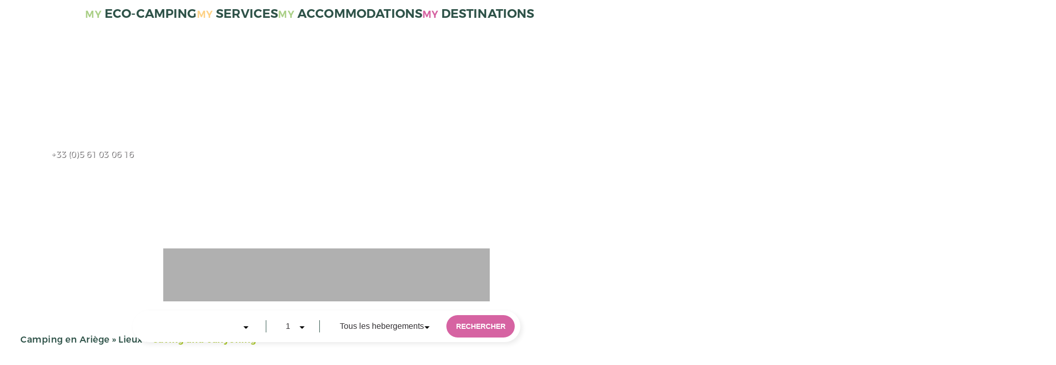

--- FILE ---
content_type: text/html; charset=UTF-8
request_url: https://www.camping-la-serre.com/en/lieux/canoe-kayak-ariege/
body_size: 22786
content:

<!DOCTYPE html>
<html lang="en-US">

<head><meta charset="UTF-8"><script>if(navigator.userAgent.match(/MSIE|Internet Explorer/i)||navigator.userAgent.match(/Trident\/7\..*?rv:11/i)){var href=document.location.href;if(!href.match(/[?&]nowprocket/)){if(href.indexOf("?")==-1){if(href.indexOf("#")==-1){document.location.href=href+"?nowprocket=1"}else{document.location.href=href.replace("#","?nowprocket=1#")}}else{if(href.indexOf("#")==-1){document.location.href=href+"&nowprocket=1"}else{document.location.href=href.replace("#","&nowprocket=1#")}}}}</script><script>class RocketLazyLoadScripts{constructor(){this.triggerEvents=["keydown","mousedown","mousemove","touchmove","touchstart","touchend","wheel"],this.userEventHandler=this._triggerListener.bind(this),this.touchStartHandler=this._onTouchStart.bind(this),this.touchMoveHandler=this._onTouchMove.bind(this),this.touchEndHandler=this._onTouchEnd.bind(this),this.clickHandler=this._onClick.bind(this),this.interceptedClicks=[],window.addEventListener("pageshow",(e=>{this.persisted=e.persisted})),window.addEventListener("DOMContentLoaded",(()=>{this._preconnect3rdParties()})),this.delayedScripts={normal:[],async:[],defer:[]},this.allJQueries=[]}_addUserInteractionListener(e){document.hidden?e._triggerListener():(this.triggerEvents.forEach((t=>window.addEventListener(t,e.userEventHandler,{passive:!0}))),window.addEventListener("touchstart",e.touchStartHandler,{passive:!0}),window.addEventListener("mousedown",e.touchStartHandler),document.addEventListener("visibilitychange",e.userEventHandler))}_removeUserInteractionListener(){this.triggerEvents.forEach((e=>window.removeEventListener(e,this.userEventHandler,{passive:!0}))),document.removeEventListener("visibilitychange",this.userEventHandler)}_onTouchStart(e){"HTML"!==e.target.tagName&&(window.addEventListener("touchend",this.touchEndHandler),window.addEventListener("mouseup",this.touchEndHandler),window.addEventListener("touchmove",this.touchMoveHandler,{passive:!0}),window.addEventListener("mousemove",this.touchMoveHandler),e.target.addEventListener("click",this.clickHandler),this._renameDOMAttribute(e.target,"onclick","rocket-onclick"))}_onTouchMove(e){window.removeEventListener("touchend",this.touchEndHandler),window.removeEventListener("mouseup",this.touchEndHandler),window.removeEventListener("touchmove",this.touchMoveHandler,{passive:!0}),window.removeEventListener("mousemove",this.touchMoveHandler),e.target.removeEventListener("click",this.clickHandler),this._renameDOMAttribute(e.target,"rocket-onclick","onclick")}_onTouchEnd(e){window.removeEventListener("touchend",this.touchEndHandler),window.removeEventListener("mouseup",this.touchEndHandler),window.removeEventListener("touchmove",this.touchMoveHandler,{passive:!0}),window.removeEventListener("mousemove",this.touchMoveHandler)}_onClick(e){e.target.removeEventListener("click",this.clickHandler),this._renameDOMAttribute(e.target,"rocket-onclick","onclick"),this.interceptedClicks.push(e),e.preventDefault(),e.stopPropagation(),e.stopImmediatePropagation()}_replayClicks(){window.removeEventListener("touchstart",this.touchStartHandler,{passive:!0}),window.removeEventListener("mousedown",this.touchStartHandler),this.interceptedClicks.forEach((e=>{e.target.dispatchEvent(new MouseEvent("click",{view:e.view,bubbles:!0,cancelable:!0}))}))}_renameDOMAttribute(e,t,n){e.hasAttribute&&e.hasAttribute(t)&&(event.target.setAttribute(n,event.target.getAttribute(t)),event.target.removeAttribute(t))}_triggerListener(){this._removeUserInteractionListener(this),"loading"===document.readyState?document.addEventListener("DOMContentLoaded",this._loadEverythingNow.bind(this)):this._loadEverythingNow()}_preconnect3rdParties(){let e=[];document.querySelectorAll("script[type=rocketlazyloadscript]").forEach((t=>{if(t.hasAttribute("src")){const n=new URL(t.src).origin;n!==location.origin&&e.push({src:n,crossOrigin:t.crossOrigin||"module"===t.getAttribute("data-rocket-type")})}})),e=[...new Map(e.map((e=>[JSON.stringify(e),e]))).values()],this._batchInjectResourceHints(e,"preconnect")}async _loadEverythingNow(){this.lastBreath=Date.now(),this._delayEventListeners(),this._delayJQueryReady(this),this._handleDocumentWrite(),this._registerAllDelayedScripts(),this._preloadAllScripts(),await this._loadScriptsFromList(this.delayedScripts.normal),await this._loadScriptsFromList(this.delayedScripts.defer),await this._loadScriptsFromList(this.delayedScripts.async);try{await this._triggerDOMContentLoaded(),await this._triggerWindowLoad()}catch(e){}window.dispatchEvent(new Event("rocket-allScriptsLoaded")),this._replayClicks()}_registerAllDelayedScripts(){document.querySelectorAll("script[type=rocketlazyloadscript]").forEach((e=>{e.hasAttribute("src")?e.hasAttribute("async")&&!1!==e.async?this.delayedScripts.async.push(e):e.hasAttribute("defer")&&!1!==e.defer||"module"===e.getAttribute("data-rocket-type")?this.delayedScripts.defer.push(e):this.delayedScripts.normal.push(e):this.delayedScripts.normal.push(e)}))}async _transformScript(e){return await this._littleBreath(),new Promise((t=>{const n=document.createElement("script");[...e.attributes].forEach((e=>{let t=e.nodeName;"type"!==t&&("data-rocket-type"===t&&(t="type"),n.setAttribute(t,e.nodeValue))})),e.hasAttribute("src")?(n.addEventListener("load",t),n.addEventListener("error",t)):(n.text=e.text,t());try{e.parentNode.replaceChild(n,e)}catch(e){t()}}))}async _loadScriptsFromList(e){const t=e.shift();return t?(await this._transformScript(t),this._loadScriptsFromList(e)):Promise.resolve()}_preloadAllScripts(){this._batchInjectResourceHints([...this.delayedScripts.normal,...this.delayedScripts.defer,...this.delayedScripts.async],"preload")}_batchInjectResourceHints(e,t){var n=document.createDocumentFragment();e.forEach((e=>{if(e.src){const i=document.createElement("link");i.href=e.src,i.rel=t,"preconnect"!==t&&(i.as="script"),e.getAttribute&&"module"===e.getAttribute("data-rocket-type")&&(i.crossOrigin=!0),e.crossOrigin&&(i.crossOrigin=e.crossOrigin),n.appendChild(i)}})),document.head.appendChild(n)}_delayEventListeners(){let e={};function t(t,n){!function(t){function n(n){return e[t].eventsToRewrite.indexOf(n)>=0?"rocket-"+n:n}e[t]||(e[t]={originalFunctions:{add:t.addEventListener,remove:t.removeEventListener},eventsToRewrite:[]},t.addEventListener=function(){arguments[0]=n(arguments[0]),e[t].originalFunctions.add.apply(t,arguments)},t.removeEventListener=function(){arguments[0]=n(arguments[0]),e[t].originalFunctions.remove.apply(t,arguments)})}(t),e[t].eventsToRewrite.push(n)}function n(e,t){let n=e[t];Object.defineProperty(e,t,{get:()=>n||function(){},set(i){e["rocket"+t]=n=i}})}t(document,"DOMContentLoaded"),t(window,"DOMContentLoaded"),t(window,"load"),t(window,"pageshow"),t(document,"readystatechange"),n(document,"onreadystatechange"),n(window,"onload"),n(window,"onpageshow")}_delayJQueryReady(e){let t=window.jQuery;Object.defineProperty(window,"jQuery",{get:()=>t,set(n){if(n&&n.fn&&!e.allJQueries.includes(n)){n.fn.ready=n.fn.init.prototype.ready=function(t){e.domReadyFired?t.bind(document)(n):document.addEventListener("rocket-DOMContentLoaded",(()=>t.bind(document)(n)))};const t=n.fn.on;n.fn.on=n.fn.init.prototype.on=function(){if(this[0]===window){function e(e){return e.split(" ").map((e=>"load"===e||0===e.indexOf("load.")?"rocket-jquery-load":e)).join(" ")}"string"==typeof arguments[0]||arguments[0]instanceof String?arguments[0]=e(arguments[0]):"object"==typeof arguments[0]&&Object.keys(arguments[0]).forEach((t=>{delete Object.assign(arguments[0],{[e(t)]:arguments[0][t]})[t]}))}return t.apply(this,arguments),this},e.allJQueries.push(n)}t=n}})}async _triggerDOMContentLoaded(){this.domReadyFired=!0,await this._littleBreath(),document.dispatchEvent(new Event("rocket-DOMContentLoaded")),await this._littleBreath(),window.dispatchEvent(new Event("rocket-DOMContentLoaded")),await this._littleBreath(),document.dispatchEvent(new Event("rocket-readystatechange")),await this._littleBreath(),document.rocketonreadystatechange&&document.rocketonreadystatechange()}async _triggerWindowLoad(){await this._littleBreath(),window.dispatchEvent(new Event("rocket-load")),await this._littleBreath(),window.rocketonload&&window.rocketonload(),await this._littleBreath(),this.allJQueries.forEach((e=>e(window).trigger("rocket-jquery-load"))),await this._littleBreath();const e=new Event("rocket-pageshow");e.persisted=this.persisted,window.dispatchEvent(e),await this._littleBreath(),window.rocketonpageshow&&window.rocketonpageshow({persisted:this.persisted})}_handleDocumentWrite(){const e=new Map;document.write=document.writeln=function(t){const n=document.currentScript,i=document.createRange(),r=n.parentElement;let o=e.get(n);void 0===o&&(o=n.nextSibling,e.set(n,o));const s=document.createDocumentFragment();i.setStart(s,0),s.appendChild(i.createContextualFragment(t)),r.insertBefore(s,o)}}async _littleBreath(){Date.now()-this.lastBreath>45&&(await this._requestAnimFrame(),this.lastBreath=Date.now())}async _requestAnimFrame(){return document.hidden?new Promise((e=>setTimeout(e))):new Promise((e=>requestAnimationFrame(e)))}static run(){const e=new RocketLazyLoadScripts;e._addUserInteractionListener(e)}}RocketLazyLoadScripts.run();</script>
  
  <link rel="pingback" href="https://www.camping-la-serre.com/xmlrpc.php">
  <meta http-equiv="X-UA-Compatible" content="IE=edge">
  <meta name="viewport" content="width=device-width, initial-scale=1.0">

  <meta name='robots' content='index, follow, max-image-preview:large, max-snippet:-1, max-video-preview:-1' />
<link rel="alternate" hreflang="fr" href="https://www.camping-la-serre.com/lieux/canoe-kayak-ariege/" />
<link rel="alternate" hreflang="en" href="https://www.camping-la-serre.com/en/lieux/canoe-kayak-ariege/" />
<link rel="alternate" hreflang="nl" href="https://www.camping-la-serre.com/nl/lieux/kano-kajak-ariege/" />
<link rel="alternate" hreflang="de" href="https://www.camping-la-serre.com/de/lieux/kanu-ariege/" />
<link rel="alternate" hreflang="es" href="https://www.camping-la-serre.com/es/lieux/canoa-kayak-ariege/" />
<link rel="alternate" hreflang="x-default" href="https://www.camping-la-serre.com/lieux/canoe-kayak-ariege/" />
<script type="rocketlazyloadscript">var wpml_current_language_for_axeptio = "en";</script><!-- Google Tag Manager -->
<script type="rocketlazyloadscript">(function(w,d,s,l,i){w[l]=w[l]||[];w[l].push({'gtm.start':
new Date().getTime(),event:'gtm.js'});var f=d.getElementsByTagName(s)[0],
j=d.createElement(s),dl=l!='dataLayer'?'&l='+l:'';j.async=true;j.src=
'https://www.googletagmanager.com/gtm.js?id='+i+dl;f.parentNode.insertBefore(j,f);
})(window,document,'script','dataLayer','GTM-PX8SW85');</script>
<!-- End Google Tag Manager -->
	<!-- This site is optimized with the Yoast SEO plugin v21.2 - https://yoast.com/wordpress/plugins/seo/ -->
	<title>Caving and canyoning | Camping La Serre en Ariège</title>
	<link rel="canonical" href="https://www.camping-la-serre.com/en/lieux/canoe-kayak-ariege/" />
	<meta property="og:locale" content="en_US" />
	<meta property="og:type" content="article" />
	<meta property="og:title" content="Caving and canyoning | Camping La Serre en Ariège" />
	<meta property="og:description" content="Embark on a unique adventure with Caverne &amp; Canyon, exploring the hidden treasures of the Midi-Pyrénées Occitanie region. Caving takes you into an underground world, revealing geological formations and ancient mysteries. Canyoning, meanwhile, offers the thrill of navigating wild canyons and sliding down natural slides. These activities, supervised by professionals, are suitable for all levels and promise an experience rich in emotion and discovery. Caverne &amp; Canyon invites you on a sporting and educational adventure, offering you the opportunity to connect deeply with nature while creating lasting memories." />
	<meta property="og:url" content="https://www.camping-la-serre.com/en/lieux/canoe-kayak-ariege/" />
	<meta property="og:site_name" content="Camping La Serre" />
	<meta property="article:modified_time" content="2024-03-28T08:27:43+00:00" />
	<meta property="og:image" content="https://www.camping-la-serre.com/wp-content/uploads/2023/12/canyoning-la-serre.jpg" />
	<meta property="og:image:width" content="1920" />
	<meta property="og:image:height" content="1280" />
	<meta property="og:image:type" content="image/jpeg" />
	<meta name="twitter:card" content="summary_large_image" />
	<meta name="twitter:label1" content="Est. reading time" />
	<meta name="twitter:data1" content="1 minute" />
	<script type="application/ld+json" class="yoast-schema-graph">{"@context":"https://schema.org","@graph":[{"@type":"WebPage","@id":"https://www.camping-la-serre.com/en/lieux/canoe-kayak-ariege/","url":"https://www.camping-la-serre.com/en/lieux/canoe-kayak-ariege/","name":"Caving and canyoning | Camping La Serre en Ariège","isPartOf":{"@id":"https://www.camping-la-serre.com/#website"},"primaryImageOfPage":{"@id":"https://www.camping-la-serre.com/en/lieux/canoe-kayak-ariege/#primaryimage"},"image":{"@id":"https://www.camping-la-serre.com/en/lieux/canoe-kayak-ariege/#primaryimage"},"thumbnailUrl":"https://www.camping-la-serre.com/wp-content/uploads/2023/12/canyoning-la-serre.jpg","datePublished":"2023-11-30T10:58:56+00:00","dateModified":"2024-03-28T08:27:43+00:00","breadcrumb":{"@id":"https://www.camping-la-serre.com/en/lieux/canoe-kayak-ariege/#breadcrumb"},"inLanguage":"en-US","potentialAction":[{"@type":"ReadAction","target":["https://www.camping-la-serre.com/en/lieux/canoe-kayak-ariege/"]}]},{"@type":"ImageObject","inLanguage":"en-US","@id":"https://www.camping-la-serre.com/en/lieux/canoe-kayak-ariege/#primaryimage","url":"https://www.camping-la-serre.com/wp-content/uploads/2023/12/canyoning-la-serre.jpg","contentUrl":"https://www.camping-la-serre.com/wp-content/uploads/2023/12/canyoning-la-serre.jpg","width":1920,"height":1280},{"@type":"BreadcrumbList","@id":"https://www.camping-la-serre.com/en/lieux/canoe-kayak-ariege/#breadcrumb","itemListElement":[{"@type":"ListItem","position":1,"name":"Camping en Ariège","item":"https://www.camping-la-serre.com/en/"},{"@type":"ListItem","position":2,"name":"Lieux","item":"https://www.camping-la-serre.com/lieux/"},{"@type":"ListItem","position":3,"name":"Caving and canyoning"}]},{"@type":"WebSite","@id":"https://www.camping-la-serre.com/#website","url":"https://www.camping-la-serre.com/","name":"Camping La Serre","description":"Camping 4 étoiles Eco-Camping &amp; Glamping **** La Serre | Midi-Pyrénées Occitanie | Eco-Camping **** La Serre à Mirepoix","potentialAction":[{"@type":"SearchAction","target":{"@type":"EntryPoint","urlTemplate":"https://www.camping-la-serre.com/?s={search_term_string}"},"query-input":"required name=search_term_string"}],"inLanguage":"en-US"}]}</script>
	<!-- / Yoast SEO plugin. -->


<link rel='dns-prefetch' href='//kit.fontawesome.com' />
<link rel='dns-prefetch' href='//cdnjs.cloudflare.com' />
<link rel='dns-prefetch' href='//cdn.jsdelivr.net' />
<link rel='dns-prefetch' href='//unpkg.com' />

<link rel='stylesheet' id='wp-block-library-css' href='https://www.camping-la-serre.com/wp-includes/css/dist/block-library/style.min.css?ver=6.3.1' type='text/css' media='all' />
<style id='wp-block-library-theme-inline-css' type='text/css'>
.wp-block-audio figcaption{color:#555;font-size:13px;text-align:center}.is-dark-theme .wp-block-audio figcaption{color:hsla(0,0%,100%,.65)}.wp-block-audio{margin:0 0 1em}.wp-block-code{border:1px solid #ccc;border-radius:4px;font-family:Menlo,Consolas,monaco,monospace;padding:.8em 1em}.wp-block-embed figcaption{color:#555;font-size:13px;text-align:center}.is-dark-theme .wp-block-embed figcaption{color:hsla(0,0%,100%,.65)}.wp-block-embed{margin:0 0 1em}.blocks-gallery-caption{color:#555;font-size:13px;text-align:center}.is-dark-theme .blocks-gallery-caption{color:hsla(0,0%,100%,.65)}.wp-block-image figcaption{color:#555;font-size:13px;text-align:center}.is-dark-theme .wp-block-image figcaption{color:hsla(0,0%,100%,.65)}.wp-block-image{margin:0 0 1em}.wp-block-pullquote{border-bottom:4px solid;border-top:4px solid;color:currentColor;margin-bottom:1.75em}.wp-block-pullquote cite,.wp-block-pullquote footer,.wp-block-pullquote__citation{color:currentColor;font-size:.8125em;font-style:normal;text-transform:uppercase}.wp-block-quote{border-left:.25em solid;margin:0 0 1.75em;padding-left:1em}.wp-block-quote cite,.wp-block-quote footer{color:currentColor;font-size:.8125em;font-style:normal;position:relative}.wp-block-quote.has-text-align-right{border-left:none;border-right:.25em solid;padding-left:0;padding-right:1em}.wp-block-quote.has-text-align-center{border:none;padding-left:0}.wp-block-quote.is-large,.wp-block-quote.is-style-large,.wp-block-quote.is-style-plain{border:none}.wp-block-search .wp-block-search__label{font-weight:700}.wp-block-search__button{border:1px solid #ccc;padding:.375em .625em}:where(.wp-block-group.has-background){padding:1.25em 2.375em}.wp-block-separator.has-css-opacity{opacity:.4}.wp-block-separator{border:none;border-bottom:2px solid;margin-left:auto;margin-right:auto}.wp-block-separator.has-alpha-channel-opacity{opacity:1}.wp-block-separator:not(.is-style-wide):not(.is-style-dots){width:100px}.wp-block-separator.has-background:not(.is-style-dots){border-bottom:none;height:1px}.wp-block-separator.has-background:not(.is-style-wide):not(.is-style-dots){height:2px}.wp-block-table{margin:0 0 1em}.wp-block-table td,.wp-block-table th{word-break:normal}.wp-block-table figcaption{color:#555;font-size:13px;text-align:center}.is-dark-theme .wp-block-table figcaption{color:hsla(0,0%,100%,.65)}.wp-block-video figcaption{color:#555;font-size:13px;text-align:center}.is-dark-theme .wp-block-video figcaption{color:hsla(0,0%,100%,.65)}.wp-block-video{margin:0 0 1em}.wp-block-template-part.has-background{margin-bottom:0;margin-top:0;padding:1.25em 2.375em}
</style>
<style id='plune-blocks-sliding-entries-style-inline-css' type='text/css'>
.wp-block-plune-blocks-sliding-entries{-webkit-box-pack:center;-ms-flex-pack:center;-webkit-box-align:center;-ms-flex-align:center;align-items:center;display:-webkit-box;display:-ms-flexbox;display:flex;-ms-flex-wrap:wrap;flex-wrap:wrap;justify-content:center;max-width:100%;width:100%}.wp-block-plune-blocks-sliding-entries .video{padding:23px 15px}@media(max-width:calc(992px - 1px)){.wp-block-plune-blocks-sliding-entries .video{padding:23px 15px}}.wp-block-plune-blocks-sliding-entries .boxEntries{-webkit-box-pack:stretch;-ms-flex-pack:stretch;-webkit-box-align:stretch;-ms-flex-align:stretch;align-items:stretch;display:-webkit-box;display:-ms-flexbox;display:flex;-ms-flex-wrap:wrap;flex-wrap:wrap;justify-content:stretch;max-width:100%;min-height:100vh;position:relative;width:100%}.wp-block-plune-blocks-sliding-entries .boxEntries .image_fond{height:100%;position:absolute;width:100%}.wp-block-plune-blocks-sliding-entries .boxEntries .image_fond img{display:block;height:100%;-o-object-fit:cover;object-fit:cover;width:100%}.wp-block-plune-blocks-sliding-entries .controls{-webkit-box-orient:vertical;-webkit-box-direction:normal;-ms-flex-pack:distribute;-webkit-box-align:center;-ms-flex-align:center;align-items:center;display:-webkit-box;display:-ms-flexbox;display:flex;-ms-flex-direction:column;flex-direction:column;font-size:16px;font-weight:400;justify-content:space-around;width:12%;z-index:2}@media(max-width:calc(992px - 1px)){.wp-block-plune-blocks-sliding-entries .controls{-webkit-box-orient:horizontal;-webkit-box-direction:normal;-ms-flex-direction:row;flex-direction:row;width:100%}}.wp-block-plune-blocks-sliding-entries .controls:before{background-color:#fff;content:"";height:100%;position:absolute;width:1px}@media(max-width:calc(992px - 1px)){.wp-block-plune-blocks-sliding-entries .controls:before{height:1px;top:30px;width:100%}}.wp-block-plune-blocks-sliding-entries .controls .control{cursor:pointer;margin-bottom:119px;margin-top:30px}@media(max-width:calc(992px - 1px)){.wp-block-plune-blocks-sliding-entries .controls .control{margin-bottom:173px;margin-top:20px}}.wp-block-plune-blocks-sliding-entries .controls .control.controls--active .control__bottom:before{height:40px;left:-10px;width:40px}.wp-block-plune-blocks-sliding-entries .controls .control__inner{position:relative}.wp-block-plune-blocks-sliding-entries .controls .control:nth-child(odd) .control__title{right:calc(100% - 43px)}@media(max-width:calc(992px - 1px)){.wp-block-plune-blocks-sliding-entries .controls .control:nth-child(odd) .control__title{right:calc(100% - 21px)}}.wp-block-plune-blocks-sliding-entries .controls .control__bottom{border-radius:50%;height:20px;width:20px}.wp-block-plune-blocks-sliding-entries .controls .control__bottom:before{background:inherit;border-radius:50%;content:"";height:20px;left:0;position:absolute;-webkit-transition:all .5s ease;-o-transition:all .5s ease;transition:all .5s ease;width:20px}.wp-block-plune-blocks-sliding-entries .controls .control__title{color:#fff;position:absolute;right:calc(100% - 3px);top:0;-webkit-transform:rotate(270deg);-ms-transform:rotate(270deg);transform:rotate(270deg);-webkit-transform-origin:100% 100%;-ms-transform-origin:100% 100%;transform-origin:100% 100%;white-space:nowrap!important}@media(max-width:calc(992px - 1px)){.wp-block-plune-blocks-sliding-entries .controls .control__title{right:calc(100% - 22px);-webkit-transform:rotate(270deg);-ms-transform:rotate(270deg);transform:rotate(270deg)}}.wp-block-plune-blocks-sliding-entries .entries{display:-webkit-box;display:-ms-flexbox;display:flex;max-width:100%;width:88%}@media(max-width:calc(992px - 1px)){.wp-block-plune-blocks-sliding-entries .entries{-webkit-box-orient:vertical;-webkit-box-direction:normal;-ms-flex-direction:column;flex-direction:column;width:100%}}.wp-block-plune-blocks-sliding-entries .boximg{display:-webkit-box;display:-ms-flexbox;display:flex;position:relative;width:33%}@media(max-width:calc(992px - 1px)){.wp-block-plune-blocks-sliding-entries .boximg{-webkit-box-ordinal-group:3;-ms-flex-order:2;order:2;width:100%}}.wp-block-plune-blocks-sliding-entries .entryimg{-webkit-box-orient:horizontal;-webkit-box-direction:normal;-webkit-box-pack:start;-ms-flex-pack:start;-webkit-box-align:stretch;-ms-flex-align:stretch;align-items:stretch;display:-webkit-box;display:-ms-flexbox;display:flex;-ms-flex-direction:row;flex-direction:row;justify-content:flex-start;opacity:0;overflow:hidden;position:absolute;top:0;-webkit-transition:opacity .3s ease;-o-transition:opacity .3s ease;transition:opacity .3s ease;width:100%;z-index:0}.wp-block-plune-blocks-sliding-entries .entryimg:hover .entry__background img{-webkit-filter:brightness(.85);filter:brightness(.85)}.wp-block-plune-blocks-sliding-entries .entryimg.entry--active{opacity:1;position:relative;z-index:1}.wp-block-plune-blocks-sliding-entries .entryimg__images{-webkit-box-orient:vertical;-webkit-box-direction:normal;display:-webkit-box;display:-ms-flexbox;display:flex;-ms-flex-direction:column;flex-direction:column;width:100%}@media(max-width:calc(992px - 1px)){.wp-block-plune-blocks-sliding-entries .entryimg__images{-webkit-box-orient:horizontal;-webkit-box-direction:normal;-ms-flex-direction:row;flex-direction:row}}.wp-block-plune-blocks-sliding-entries .entryimg__images .entryimg__background:first-child{margin-bottom:37px}.wp-block-plune-blocks-sliding-entries .entryimg__background{display:block;height:50%;inset:0;-webkit-transition:opacity .3s ease;-o-transition:opacity .3s ease;transition:opacity .3s ease;width:auto}@media(max-width:calc(992px - 1px)){.wp-block-plune-blocks-sliding-entries .entryimg__background{height:100%;width:50%}}.wp-block-plune-blocks-sliding-entries .entryimg__background img{display:block;height:100%;-o-object-fit:cover;object-fit:cover;-webkit-transition:opacity .3s ease;-o-transition:opacity .3s ease;transition:opacity .3s ease;width:100%}@media(max-width:calc(992px - 1px)){.wp-block-plune-blocks-sliding-entries .entryimg__background img{padding:10px}}.wp-block-plune-blocks-sliding-entries .boxtxt{-webkit-box-orient:vertical;-webkit-box-direction:normal;-webkit-box-pack:justify;-ms-flex-pack:justify;display:-webkit-box;display:-ms-flexbox;display:flex;-ms-flex-direction:column;flex-direction:column;justify-content:space-between;margin:8% 12%;position:relative;width:66%}@media(max-width:calc(992px - 1px)){.wp-block-plune-blocks-sliding-entries .boxtxt{-webkit-box-ordinal-group:2;-ms-flex-order:1;margin:0;order:1;width:100%}}.wp-block-plune-blocks-sliding-entries .entrytxt{-webkit-box-orient:horizontal;-webkit-box-direction:normal;-webkit-box-pack:start;-ms-flex-pack:start;-webkit-box-align:stretch;-ms-flex-align:stretch;align-items:stretch;color:#fff;display:-webkit-box;display:-ms-flexbox;display:flex;-ms-flex-direction:row;flex-direction:row;justify-content:flex-start;opacity:0;overflow:hidden;position:absolute;top:0;-webkit-transition:opacity .3s ease;-o-transition:opacity .3s ease;transition:opacity .3s ease;width:100%;z-index:0}.wp-block-plune-blocks-sliding-entries .entrytxt strong{color:#f3a40f}@media(max-width:calc(992px - 1px)){.wp-block-plune-blocks-sliding-entries .entrytxt .entry__titles{opacity:1}.wp-block-plune-blocks-sliding-entries .entrytxt .entry__link{display:block}}.wp-block-plune-blocks-sliding-entries .entrytxt:hover .entry__background img{-webkit-filter:brightness(.85);filter:brightness(.85)}.wp-block-plune-blocks-sliding-entries .entrytxt.entry--active{opacity:1;position:relative;z-index:1}.wp-block-plune-blocks-sliding-entries .entrytxt.entry--active .entry__titles{opacity:1}.wp-block-plune-blocks-sliding-entries .entrytxt.entry--active .entry__bottom-sep{margin:0 1rem;opacity:1;width:5.8823529412rem}.wp-block-plune-blocks-sliding-entries .entrytxt.entry--active .entry__link{display:block}.wp-block-plune-blocks-sliding-entries .entrytxt__inner{width:65%}.wp-block-plune-blocks-sliding-entries .entrytxt__link{display:none}.wp-block-plune-blocks-sliding-entries .entrytxt__inner{-webkit-box-orient:vertical;-webkit-box-direction:normal;-webkit-box-pack:justify;-ms-flex-pack:justify;display:-webkit-box;display:-ms-flexbox;display:flex;-ms-flex-direction:column;flex-direction:column;justify-content:space-between}.wp-block-plune-blocks-sliding-entries .entrytxt__title-top{color:#fff;font-size:.75rem;font-weight:700;text-align:right;text-shadow:0 0 3px #000;text-transform:uppercase}@media(max-width:calc(992px - 1px)){.wp-block-plune-blocks-sliding-entries .entrytxt__title-top{display:none}}.wp-block-plune-blocks-sliding-entries .entrytxt__top{padding:1rem}.wp-block-plune-blocks-sliding-entries .entrytxt__bottom{-webkit-box-align:end;-ms-flex-align:end;align-items:flex-end;background-image:-webkit-gradient(linear,left top,left bottom,from(transparent),to(rgba(51,48,51,.33)));background-image:-o-linear-gradient(transparent,rgba(51,48,51,.33));background-image:linear-gradient(transparent,rgba(51,48,51,.33));display:-webkit-box;display:-ms-flexbox;display:flex;min-width:250px;padding:1.4705882353rem 2.2058823529rem}@media(max-width:calc(1200px - 1px)){.wp-block-plune-blocks-sliding-entries .entrytxt__bottom{-webkit-box-orient:vertical;-webkit-box-direction:reverse;-webkit-box-align:center;-ms-flex-align:center;align-items:center;-ms-flex-direction:column-reverse;flex-direction:column-reverse;min-width:100%;padding:.75rem}}.wp-block-plune-blocks-sliding-entries .entrytxt__titles{opacity:0;position:relative;top:4px;-webkit-transition:opacity .3s ease;-o-transition:opacity .3s ease;transition:opacity .3s ease;width:-webkit-max-content;width:-moz-max-content;width:max-content}@media(max-width:calc(1200px - 1px)){.wp-block-plune-blocks-sliding-entries .entrytxt__titles{text-align:center;width:100%}}@media(max-width:calc(992px - 1px)){.wp-block-plune-blocks-sliding-entries .entrytxt__titles{text-align:left}}.wp-block-plune-blocks-sliding-entries .entrytxt__bottom-sep{background-color:#fff;display:block;height:1px;margin:0;overflow:0;-webkit-transition:opacity .3s ease;-o-transition:opacity .3s ease;transition:opacity .3s ease;width:0}@media(max-width:calc(1200px - 1px)){.wp-block-plune-blocks-sliding-entries .entrytxt__bottom-sep{display:none}}.wp-block-plune-blocks-sliding-entries .entrytxt__title{color:#fff;font-family:Minion,sans-serif;font-size:2.25rem;font-weight:500;line-height:1.1;text-shadow:0 0 8px #333033}@media(max-width:calc(992px - 1px)){.wp-block-plune-blocks-sliding-entries .entrytxt__title{font-size:1.5rem}}.wp-block-plune-blocks-sliding-entries .entrytxt__contenu{color:#fff;font-size:1rem;font-weight:700;text-shadow:0 0 8px #333033}@media(max-width:calc(992px - 1px)){.wp-block-plune-blocks-sliding-entries .entrytxt__contenu{font-size:.85rem}}.wp-block-plune-blocks-sliding-entries .entry--empty{border:.25rem dashed #2f5349;border-radius:1.5rem;color:#2f5349;min-width:100px;-webkit-transition:opacity .3s ease;-o-transition:opacity .3s ease;transition:opacity .3s ease;width:100px;z-index:1}.wp-block-plune-blocks-sliding-entries .entry--empty:hover{background-color:#ebebeb}.wp-block-plune-blocks-sliding-entries .actions{border:1px solid #cecece;display:-webkit-box;display:-ms-flexbox;display:flex;gap:.5rem;margin-top:.5rem;padding:.5rem;z-index:3}.wp-block-plune-blocks-sliding-entries .actions button.is-secondary{background-color:#fff}

</style>
<link rel='stylesheet' id='plune-blocks-sliding-entries-carousel-style-css' href='https://www.camping-la-serre.com/wp-content/themes/laserre/inc/theme-blocks/build/sliding-entries-carousel/style-index.css?ver=0.1.0' type='text/css' media='all' />
<style id='plune-blocks-carousel-style-inline-css' type='text/css'>
.wp-block-plune-blocks-carousel{margin:0 40px}.wp-block-plune-blocks-carousel .slide{height:0;padding-bottom:65%;position:relative;width:100%}.wp-block-plune-blocks-carousel .slide img{border:2px solid #fff;border-radius:12em/4em;display:block;height:100%;inset:0;-o-object-fit:cover;object-fit:cover;position:absolute;width:100%}.wp-block-plune-blocks-carousel .slide img:hover{border:2px solid #abd088}.wp-block-plune-blocks-carousel.format-landscape .slide{padding-bottom:80%}.wp-block-plune-blocks-carousel.format-landscape .owl-carousel.vertical .slide{padding-bottom:100%}.wp-block-plune-blocks-carousel.format-panoramic .slide{padding-bottom:30%}.wp-block-plune-blocks-carousel.format-panoramic .owl-carousel.vertical .slide{padding-bottom:100%}.wp-block-plune-blocks-carousel.format-16-9 .slide{padding-bottom:45%}.wp-block-plune-blocks-carousel.format-16-9 .owl-carousel.vertical .slide{padding-bottom:100%}.wp-block-plune-blocks-carousel.format-portrait .slide{padding-bottom:140%}.wp-block-plune-blocks-carousel.format-portrait .owl-carousel.vertical .slide,.wp-block-plune-blocks-carousel.format-square .owl-carousel.vertical .slide,.wp-block-plune-blocks-carousel.format-square .slide{padding-bottom:100%}@media(max-width:768px){.wp-block-plune-blocks-carousel[class*=format-] .slide{padding-bottom:54%}}.wp-block-plune-blocks-carousel .no-js .owl-carousel,.wp-block-plune-blocks-carousel .owl-carousel.owl-loaded{-webkit-box-orient:horizontal;-webkit-box-direction:normal;-webkit-box-pack:center;-ms-flex-pack:center;-webkit-box-align:center;-ms-flex-align:center;align-items:center;display:-webkit-box;display:-ms-flexbox;display:flex;-ms-flex-direction:row;flex-direction:row;justify-content:center}.wp-block-plune-blocks-carousel .owl-carousel.vertical{left:150px;min-width:80vh;position:absolute;top:5vh;-webkit-transform:rotate(90deg);transform:rotate(90deg);-webkit-transform-origin:left;-ms-transform-origin:left;transform-origin:left}@media(max-width:calc(992px - 1px)){.wp-block-plune-blocks-carousel .owl-carousel.vertical{left:auto;min-width:auto;position:relative;top:auto;-webkit-transform:none;-ms-transform:none;transform:none}}.wp-block-plune-blocks-carousel .owl-carousel.vertical .owl-item{-webkit-transform:rotate(-90deg);transform:rotate(-90deg)}@media(max-width:calc(992px - 1px)){.wp-block-plune-blocks-carousel .owl-carousel.vertical .owl-item{-webkit-transform:none;-ms-transform:none;transform:none}}.wp-block-plune-blocks-carousel .owl-theme .owl-dots{margin-top:1.5rem!important}.wp-block-plune-blocks-carousel .owl-theme .owl-dots .owl-dot span{background-color:#d4c3b5;border:1px solid #fff;-webkit-box-shadow:0 0 10px rgba(0,0,0,.25);box-shadow:0 0 10px rgba(0,0,0,.25);height:11px;margin:5px;-webkit-transition:all .15s ease;-o-transition:all .15s ease;transition:all .15s ease;width:11px}.wp-block-plune-blocks-carousel .owl-theme .owl-dots .owl-dot:hover span{background-color:#9c9c9c}.wp-block-plune-blocks-carousel .owl-theme .owl-dots .owl-dot.active span{background-color:#40210a}.wp-block-plune-blocks-carousel .owl-theme .owl-nav{width:-webkit-max-content;width:-moz-max-content;width:max-content}.wp-block-plune-blocks-carousel .owl-theme .owl-nav [class*=owl-]{-webkit-box-pack:center;-ms-flex-pack:center;-webkit-box-align:center;-ms-flex-align:center;align-items:center;border-radius:50%;color:#fff;display:block;display:-webkit-box;display:-ms-flexbox;display:flex;font-size:49px;height:0;justify-content:center;line-height:0;margin:3px;position:absolute;text-shadow:1px 1px 2px #000,0 0 1em #000,0 0 .2em #000;-webkit-transition:all .2s ease;-o-transition:all .2s ease;transition:all .2s ease;width:0}.wp-block-plune-blocks-carousel .owl-theme .owl-nav [class*=owl-].owl-prev{left:-26px}.wp-block-plune-blocks-carousel .owl-theme .owl-nav [class*=owl-].owl-next{right:-26px}.wp-block-plune-blocks-carousel .owl-theme .owl-nav [class*=owl-]:hover{color:#abd088}.wp-block-plune-blocks-carousel .owl-theme .owl-nav [class*=owl-]:active{color:#abd088}

</style>
<style id='plune-blocks-double-title-style-inline-css' type='text/css'>
.wp-block-plune-blocks-double-title .bottom,.wp-block-plune-blocks-double-title .top{display:block}.wp-block-plune-blocks-double-title .top{color:#505050;font-size:.8em;font-weight:700}.wp-block-plune-blocks-double-title .bottom{color:#353535}.wp-block-plune-blocks-double-title.text-align-center .bottom,.wp-block-plune-blocks-double-title.text-align-center .top{text-align:center}.wp-block-plune-blocks-double-title.text-align-right .bottom,.wp-block-plune-blocks-double-title.text-align-right .top{text-align:right}

</style>
<style id='plune-blocks-gallery-style-inline-css' type='text/css'>
.wp-block-plune-blocks-gallery{--main-color:#000;--secondary-color:#111;--txt-color:#fff;--img-bg-color:hsla(0,0%,94%,.9);--backdrop-color:hsla(0,0%,94%,.9);--gap-length:15px;--row-height:200px;--column-width:300px}.wp-block-plune-blocks-gallery .gallery img{background:var(--img-bg-color);cursor:pointer;height:100%;-o-object-fit:cover;object-fit:cover;width:100%}.wp-block-plune-blocks-gallery .gallery:hover{opacity:.98}.wp-block-plune-blocks-gallery .gallery a:nth-child(2n):not(:last-of-type){-ms-grid-row-span:2;grid-row-end:span 2}.wp-block-plune-blocks-gallery.layout-regular .gallery{-webkit-box-pack:center;-ms-flex-pack:center;display:-webkit-box;display:-ms-flexbox;display:flex;-ms-flex-wrap:wrap;flex-wrap:wrap;gap:var(--gap-length);justify-content:center}.wp-block-plune-blocks-gallery.layout-regular .gallery a{display:block;height:0;padding-bottom:20%;position:relative;width:calc(33.33% - 10px)}.wp-block-plune-blocks-gallery.layout-regular .gallery a img{display:block;inset:0;position:absolute}.wp-block-plune-blocks-gallery.layout-complex .gallery{grid-gap:var(--gap-length);display:-ms-grid;display:grid;grid-auto-rows:var(--row-height);grid-template-columns:repeat(auto-fit,minmax(var(--column-width),1fr))}

</style>
<link rel='stylesheet' id='plune-blocks-latest-posts-style-css' href='https://www.camping-la-serre.com/wp-content/themes/laserre/inc/theme-blocks/build/latest-posts/style-index.css?ver=0.1.0' type='text/css' media='all' />
<style id='classic-theme-styles-inline-css' type='text/css'>
/*! This file is auto-generated */
.wp-block-button__link{color:#fff;background-color:#32373c;border-radius:9999px;box-shadow:none;text-decoration:none;padding:calc(.667em + 2px) calc(1.333em + 2px);font-size:1.125em}.wp-block-file__button{background:#32373c;color:#fff;text-decoration:none}
</style>
<style id='global-styles-inline-css' type='text/css'>
body{--wp--preset--color--black: #000000;--wp--preset--color--cyan-bluish-gray: #abb8c3;--wp--preset--color--white: #ffffff;--wp--preset--color--pale-pink: #f78da7;--wp--preset--color--vivid-red: #cf2e2e;--wp--preset--color--luminous-vivid-orange: #ff6900;--wp--preset--color--luminous-vivid-amber: #fcb900;--wp--preset--color--light-green-cyan: #7bdcb5;--wp--preset--color--vivid-green-cyan: #00d084;--wp--preset--color--pale-cyan-blue: #8ed1fc;--wp--preset--color--vivid-cyan-blue: #0693e3;--wp--preset--color--vivid-purple: #9b51e0;--wp--preset--color--theme-vert: #abd088;--wp--preset--color--theme-vert-fonce: #2f5349;--wp--preset--color--theme-jaune: #fed287;--wp--preset--color--theme-jaune-fonce: #f8d15c;--wp--preset--color--theme-bleu-clair: #b3d2d5;--wp--preset--color--theme-bleu: #036874;--wp--preset--color--theme-bleu-fonce: #1d4e53;--wp--preset--color--theme-rose: #d663a2;--wp--preset--color--theme-orange: #f3a40f;--wp--preset--color--theme-gris: #666666;--wp--preset--color--theme-blanc: #fff;--wp--preset--gradient--vivid-cyan-blue-to-vivid-purple: linear-gradient(135deg,rgba(6,147,227,1) 0%,rgb(155,81,224) 100%);--wp--preset--gradient--light-green-cyan-to-vivid-green-cyan: linear-gradient(135deg,rgb(122,220,180) 0%,rgb(0,208,130) 100%);--wp--preset--gradient--luminous-vivid-amber-to-luminous-vivid-orange: linear-gradient(135deg,rgba(252,185,0,1) 0%,rgba(255,105,0,1) 100%);--wp--preset--gradient--luminous-vivid-orange-to-vivid-red: linear-gradient(135deg,rgba(255,105,0,1) 0%,rgb(207,46,46) 100%);--wp--preset--gradient--very-light-gray-to-cyan-bluish-gray: linear-gradient(135deg,rgb(238,238,238) 0%,rgb(169,184,195) 100%);--wp--preset--gradient--cool-to-warm-spectrum: linear-gradient(135deg,rgb(74,234,220) 0%,rgb(151,120,209) 20%,rgb(207,42,186) 40%,rgb(238,44,130) 60%,rgb(251,105,98) 80%,rgb(254,248,76) 100%);--wp--preset--gradient--blush-light-purple: linear-gradient(135deg,rgb(255,206,236) 0%,rgb(152,150,240) 100%);--wp--preset--gradient--blush-bordeaux: linear-gradient(135deg,rgb(254,205,165) 0%,rgb(254,45,45) 50%,rgb(107,0,62) 100%);--wp--preset--gradient--luminous-dusk: linear-gradient(135deg,rgb(255,203,112) 0%,rgb(199,81,192) 50%,rgb(65,88,208) 100%);--wp--preset--gradient--pale-ocean: linear-gradient(135deg,rgb(255,245,203) 0%,rgb(182,227,212) 50%,rgb(51,167,181) 100%);--wp--preset--gradient--electric-grass: linear-gradient(135deg,rgb(202,248,128) 0%,rgb(113,206,126) 100%);--wp--preset--gradient--midnight: linear-gradient(135deg,rgb(2,3,129) 0%,rgb(40,116,252) 100%);--wp--preset--font-size--small: 13px;--wp--preset--font-size--medium: 20px;--wp--preset--font-size--large: 36px;--wp--preset--font-size--x-large: 42px;--wp--preset--spacing--20: 0.44rem;--wp--preset--spacing--30: 0.67rem;--wp--preset--spacing--40: 1rem;--wp--preset--spacing--50: 1.5rem;--wp--preset--spacing--60: 2.25rem;--wp--preset--spacing--70: 3.38rem;--wp--preset--spacing--80: 5.06rem;--wp--preset--shadow--natural: 6px 6px 9px rgba(0, 0, 0, 0.2);--wp--preset--shadow--deep: 12px 12px 50px rgba(0, 0, 0, 0.4);--wp--preset--shadow--sharp: 6px 6px 0px rgba(0, 0, 0, 0.2);--wp--preset--shadow--outlined: 6px 6px 0px -3px rgba(255, 255, 255, 1), 6px 6px rgba(0, 0, 0, 1);--wp--preset--shadow--crisp: 6px 6px 0px rgba(0, 0, 0, 1);}:where(.is-layout-flex){gap: 0.5em;}:where(.is-layout-grid){gap: 0.5em;}body .is-layout-flow > .alignleft{float: left;margin-inline-start: 0;margin-inline-end: 2em;}body .is-layout-flow > .alignright{float: right;margin-inline-start: 2em;margin-inline-end: 0;}body .is-layout-flow > .aligncenter{margin-left: auto !important;margin-right: auto !important;}body .is-layout-constrained > .alignleft{float: left;margin-inline-start: 0;margin-inline-end: 2em;}body .is-layout-constrained > .alignright{float: right;margin-inline-start: 2em;margin-inline-end: 0;}body .is-layout-constrained > .aligncenter{margin-left: auto !important;margin-right: auto !important;}body .is-layout-constrained > :where(:not(.alignleft):not(.alignright):not(.alignfull)){max-width: var(--wp--style--global--content-size);margin-left: auto !important;margin-right: auto !important;}body .is-layout-constrained > .alignwide{max-width: var(--wp--style--global--wide-size);}body .is-layout-flex{display: flex;}body .is-layout-flex{flex-wrap: wrap;align-items: center;}body .is-layout-flex > *{margin: 0;}body .is-layout-grid{display: grid;}body .is-layout-grid > *{margin: 0;}:where(.wp-block-columns.is-layout-flex){gap: 2em;}:where(.wp-block-columns.is-layout-grid){gap: 2em;}:where(.wp-block-post-template.is-layout-flex){gap: 1.25em;}:where(.wp-block-post-template.is-layout-grid){gap: 1.25em;}.has-black-color{color: var(--wp--preset--color--black) !important;}.has-cyan-bluish-gray-color{color: var(--wp--preset--color--cyan-bluish-gray) !important;}.has-white-color{color: var(--wp--preset--color--white) !important;}.has-pale-pink-color{color: var(--wp--preset--color--pale-pink) !important;}.has-vivid-red-color{color: var(--wp--preset--color--vivid-red) !important;}.has-luminous-vivid-orange-color{color: var(--wp--preset--color--luminous-vivid-orange) !important;}.has-luminous-vivid-amber-color{color: var(--wp--preset--color--luminous-vivid-amber) !important;}.has-light-green-cyan-color{color: var(--wp--preset--color--light-green-cyan) !important;}.has-vivid-green-cyan-color{color: var(--wp--preset--color--vivid-green-cyan) !important;}.has-pale-cyan-blue-color{color: var(--wp--preset--color--pale-cyan-blue) !important;}.has-vivid-cyan-blue-color{color: var(--wp--preset--color--vivid-cyan-blue) !important;}.has-vivid-purple-color{color: var(--wp--preset--color--vivid-purple) !important;}.has-black-background-color{background-color: var(--wp--preset--color--black) !important;}.has-cyan-bluish-gray-background-color{background-color: var(--wp--preset--color--cyan-bluish-gray) !important;}.has-white-background-color{background-color: var(--wp--preset--color--white) !important;}.has-pale-pink-background-color{background-color: var(--wp--preset--color--pale-pink) !important;}.has-vivid-red-background-color{background-color: var(--wp--preset--color--vivid-red) !important;}.has-luminous-vivid-orange-background-color{background-color: var(--wp--preset--color--luminous-vivid-orange) !important;}.has-luminous-vivid-amber-background-color{background-color: var(--wp--preset--color--luminous-vivid-amber) !important;}.has-light-green-cyan-background-color{background-color: var(--wp--preset--color--light-green-cyan) !important;}.has-vivid-green-cyan-background-color{background-color: var(--wp--preset--color--vivid-green-cyan) !important;}.has-pale-cyan-blue-background-color{background-color: var(--wp--preset--color--pale-cyan-blue) !important;}.has-vivid-cyan-blue-background-color{background-color: var(--wp--preset--color--vivid-cyan-blue) !important;}.has-vivid-purple-background-color{background-color: var(--wp--preset--color--vivid-purple) !important;}.has-black-border-color{border-color: var(--wp--preset--color--black) !important;}.has-cyan-bluish-gray-border-color{border-color: var(--wp--preset--color--cyan-bluish-gray) !important;}.has-white-border-color{border-color: var(--wp--preset--color--white) !important;}.has-pale-pink-border-color{border-color: var(--wp--preset--color--pale-pink) !important;}.has-vivid-red-border-color{border-color: var(--wp--preset--color--vivid-red) !important;}.has-luminous-vivid-orange-border-color{border-color: var(--wp--preset--color--luminous-vivid-orange) !important;}.has-luminous-vivid-amber-border-color{border-color: var(--wp--preset--color--luminous-vivid-amber) !important;}.has-light-green-cyan-border-color{border-color: var(--wp--preset--color--light-green-cyan) !important;}.has-vivid-green-cyan-border-color{border-color: var(--wp--preset--color--vivid-green-cyan) !important;}.has-pale-cyan-blue-border-color{border-color: var(--wp--preset--color--pale-cyan-blue) !important;}.has-vivid-cyan-blue-border-color{border-color: var(--wp--preset--color--vivid-cyan-blue) !important;}.has-vivid-purple-border-color{border-color: var(--wp--preset--color--vivid-purple) !important;}.has-vivid-cyan-blue-to-vivid-purple-gradient-background{background: var(--wp--preset--gradient--vivid-cyan-blue-to-vivid-purple) !important;}.has-light-green-cyan-to-vivid-green-cyan-gradient-background{background: var(--wp--preset--gradient--light-green-cyan-to-vivid-green-cyan) !important;}.has-luminous-vivid-amber-to-luminous-vivid-orange-gradient-background{background: var(--wp--preset--gradient--luminous-vivid-amber-to-luminous-vivid-orange) !important;}.has-luminous-vivid-orange-to-vivid-red-gradient-background{background: var(--wp--preset--gradient--luminous-vivid-orange-to-vivid-red) !important;}.has-very-light-gray-to-cyan-bluish-gray-gradient-background{background: var(--wp--preset--gradient--very-light-gray-to-cyan-bluish-gray) !important;}.has-cool-to-warm-spectrum-gradient-background{background: var(--wp--preset--gradient--cool-to-warm-spectrum) !important;}.has-blush-light-purple-gradient-background{background: var(--wp--preset--gradient--blush-light-purple) !important;}.has-blush-bordeaux-gradient-background{background: var(--wp--preset--gradient--blush-bordeaux) !important;}.has-luminous-dusk-gradient-background{background: var(--wp--preset--gradient--luminous-dusk) !important;}.has-pale-ocean-gradient-background{background: var(--wp--preset--gradient--pale-ocean) !important;}.has-electric-grass-gradient-background{background: var(--wp--preset--gradient--electric-grass) !important;}.has-midnight-gradient-background{background: var(--wp--preset--gradient--midnight) !important;}.has-small-font-size{font-size: var(--wp--preset--font-size--small) !important;}.has-medium-font-size{font-size: var(--wp--preset--font-size--medium) !important;}.has-large-font-size{font-size: var(--wp--preset--font-size--large) !important;}.has-x-large-font-size{font-size: var(--wp--preset--font-size--x-large) !important;}
.wp-block-navigation a:where(:not(.wp-element-button)){color: inherit;}
:where(.wp-block-post-template.is-layout-flex){gap: 1.25em;}:where(.wp-block-post-template.is-layout-grid){gap: 1.25em;}
:where(.wp-block-columns.is-layout-flex){gap: 2em;}:where(.wp-block-columns.is-layout-grid){gap: 2em;}
.wp-block-pullquote{font-size: 1.5em;line-height: 1.6;}
</style>
<link rel='stylesheet' id='owl-carousel-css' href='https://cdnjs.cloudflare.com/ajax/libs/OwlCarousel2/2.3.4/assets/owl.carousel.min.css?ver=2.3.4' type='text/css' media='all' />
<link rel='stylesheet' id='owl-carousel-theme-default-css' href='https://cdnjs.cloudflare.com/ajax/libs/OwlCarousel2/2.3.4/assets/owl.carousel.min.css?ver=2.3.4' type='text/css' media='all' />
<link rel='stylesheet' id='fancybox-css' href='https://cdn.jsdelivr.net/gh/fancyapps/fancybox@3.5.7/dist/jquery.fancybox.min.css?ver=3.5.7' type='text/css' media='all' />
<link rel='stylesheet' id='tippy-scale-subtle-css' href='https://unpkg.com/tippy.js@6.3.7/animations/scale-subtle.css' type='text/css' media='all' />
<link rel='stylesheet' id='plune-toolbar-css' href='https://www.camping-la-serre.com/wp-content/plugins/plune-toolbar/assets/css/app.css?ver=1.0' type='text/css' media='all' />
<link rel='stylesheet' id='wpml-legacy-dropdown-click-0-css' href='//www.camping-la-serre.com/wp-content/plugins/sitepress-multilingual-cms/templates/language-switchers/legacy-dropdown-click/style.min.css?ver=1' type='text/css' media='all' />
<link rel='stylesheet' id='plune-fancybox-css' href='https://cdn.jsdelivr.net/npm/@fancyapps/ui@4.0/dist/fancybox.css?ver=4.0' type='text/css' media='all' />
<link rel='preload' as='style' onload="this.rel='stylesheet'" id='main-css' href='https://www.camping-la-serre.com/wp-content/themes/laserre/assets/css/app.css?ver=1.0' type='text/css' media='all' />
<link rel='stylesheet' id='flatpickr-css' href='https://cdn.jsdelivr.net/npm/flatpickr/dist/flatpickr.min.css?ver=1.0' type='text/css' media='all' />
<style id='rocket-lazyload-inline-css' type='text/css'>
.rll-youtube-player{position:relative;padding-bottom:56.23%;height:0;overflow:hidden;max-width:100%;}.rll-youtube-player:focus-within{outline: 2px solid currentColor;outline-offset: 5px;}.rll-youtube-player iframe{position:absolute;top:0;left:0;width:100%;height:100%;z-index:100;background:0 0}.rll-youtube-player img{bottom:0;display:block;left:0;margin:auto;max-width:100%;width:100%;position:absolute;right:0;top:0;border:none;height:auto;-webkit-transition:.4s all;-moz-transition:.4s all;transition:.4s all}.rll-youtube-player img:hover{-webkit-filter:brightness(75%)}.rll-youtube-player .play{height:100%;width:100%;left:0;top:0;position:absolute;background:url(https://www.camping-la-serre.com/wp-content/plugins/wp-rocket/assets/img/youtube.png) no-repeat center;background-color: transparent !important;cursor:pointer;border:none;}.wp-embed-responsive .wp-has-aspect-ratio .rll-youtube-player{position:absolute;padding-bottom:0;width:100%;height:100%;top:0;bottom:0;left:0;right:0}
</style>
<script type="rocketlazyloadscript" data-rocket-type='text/javascript' src='https://www.camping-la-serre.com/wp-includes/js/jquery/jquery.min.js?ver=3.7.0' id='jquery-core-js' defer></script>
<script type="rocketlazyloadscript" data-rocket-type='text/javascript' src='https://www.camping-la-serre.com/wp-includes/js/jquery/jquery-migrate.min.js?ver=3.4.1' id='jquery-migrate-js' defer></script>
<script type='text/javascript' id='wpml-cookie-js-extra'>
/* <![CDATA[ */
var wpml_cookies = {"wp-wpml_current_language":{"value":"en","expires":1,"path":"\/"}};
var wpml_cookies = {"wp-wpml_current_language":{"value":"en","expires":1,"path":"\/"}};
/* ]]> */
</script>
<script type="rocketlazyloadscript" data-rocket-type='text/javascript' src='https://www.camping-la-serre.com/wp-content/plugins/sitepress-multilingual-cms/res/js/cookies/language-cookie.js?ver=4.5.14' id='wpml-cookie-js' defer></script>
<script type="rocketlazyloadscript" data-rocket-type='text/javascript' src='//www.camping-la-serre.com/wp-content/plugins/sitepress-multilingual-cms/templates/language-switchers/legacy-dropdown-click/script.min.js?ver=1' id='wpml-legacy-dropdown-click-0-js' defer></script>
<meta name="generator" content="WPML ver:4.5.14 stt:37,1,4,3,2;" />
<link rel="icon" href="https://www.camping-la-serre.com/wp-content/uploads/2024/01/p-300x300.png" sizes="32x32" />
<link rel="icon" href="https://www.camping-la-serre.com/wp-content/uploads/2024/01/p-300x300.png" sizes="192x192" />
<link rel="apple-touch-icon" href="https://www.camping-la-serre.com/wp-content/uploads/2024/01/p-300x300.png" />
<meta name="msapplication-TileImage" content="https://www.camping-la-serre.com/wp-content/uploads/2024/01/p-300x300.png" />
<noscript><style id="rocket-lazyload-nojs-css">.rll-youtube-player, [data-lazy-src]{display:none !important;}</style></noscript></head>

<body class="lieux-template-default single single-lieux postid-3297 single-format-standard wp-embed-responsive" itemtype="https://schema.org/WebPage">

  <!-- Google Tag Manager (noscript) -->
<noscript><iframe src="https://www.googletagmanager.com/ns.html?id=GTM-PX8SW85"
height="0" width="0" style="display:none;visibility:hidden"></iframe></noscript>
<!-- End Google Tag Manager (noscript) -->
  <div class="page-wrapper" role="document">
    <main class="main-container">

      
<header class="header">

  <nav class="nav">

              <div class="book_url">
              <a href="https://bookingpremium.secureholiday.net/en/707/" target="_blank">
                Book              </a>
            </div>
    

    <ul id="menu-principal" class="main-menu"><li id="menu-item-4234" class="menu-item menu-item-type-post_type menu-item-object-page menu-item-home menu-item-4234 menu-item--depth-0"><a href="https://www.camping-la-serre.com/en/"><span class="pink"><i class="fa-regular fa-house"></i></span></a><li id="menu-item-3621" class="menu-item menu-item-type-custom menu-item-object-custom menu-item-has-children menu-item-3621 menu-item--depth-0"><span><span class="green">My</span> eco-camping</span>
<ul class="sub-menu">
	<li id="menu-item-3622" class="menu-item menu-item-type-post_type menu-item-object-page menu-item-3622 menu-item--depth-1"><a href="https://www.camping-la-serre.com/en/camping-nature-ariege/">Camping Nature</a>	<li id="menu-item-3623" class="menu-item menu-item-type-post_type menu-item-object-page menu-item-3623 menu-item--depth-1"><a href="https://www.camping-la-serre.com/en/eco-camping-ariege/">Eco-camping</a>	<li id="menu-item-3624" class="menu-item menu-item-type-post_type menu-item-object-page menu-item-3624 menu-item--depth-1"><a href="https://www.camping-la-serre.com/en/galerie-photos-camping-ariege/">Photo gallery</a>	<li id="menu-item-3625" class="menu-item menu-item-type-post_type menu-item-object-page menu-item-3625 menu-item--depth-1"><a href="https://www.camping-la-serre.com/en/best-camping-ariege/">Reviews</a>	<li id="menu-item-3627" class="menu-item menu-item-type-post_type menu-item-object-page menu-item-3627 menu-item--depth-1"><a href="https://www.camping-la-serre.com/en/contact/">Contact &amp; how to find us</a></ul>
<li id="menu-item-3628" class="menu-item menu-item-type-custom menu-item-object-custom menu-item-has-children menu-item-3628 menu-item--depth-0"><span><span class="yellow">My</span> services</span>
<ul class="sub-menu">
	<li id="menu-item-3629" class="menu-item menu-item-type-post_type menu-item-object-page menu-item-3629 menu-item--depth-1"><a href="https://www.camping-la-serre.com/en/camping-3-oiles-ariege/">Services</a>	<li id="menu-item-3630" class="menu-item menu-item-type-post_type menu-item-object-page menu-item-3630 menu-item--depth-1"><a href="https://www.camping-la-serre.com/en/camping-with-pool-mirepoix/">Swimming pool</a>	<li id="menu-item-3631" class="menu-item menu-item-type-post_type menu-item-object-page menu-item-3631 menu-item--depth-1"><a href="https://www.camping-la-serre.com/en/camping-with-activities-mirepoix/">Activities</a>	<li id="menu-item-3632" class="menu-item menu-item-type-post_type menu-item-object-page menu-item-3632 menu-item--depth-1"><a href="https://www.camping-la-serre.com/en/camping-with-animations-mirepoix/">Entertainment</a>	<li id="menu-item-3678" class="menu-item menu-item-type-post_type menu-item-object-page menu-item-3678 menu-item--depth-1"><a href="https://www.camping-la-serre.com/en/camping-with-restaurant-mirepoix/">Restaurant</a></ul>
<li id="menu-item-3679" class="menu-item menu-item-type-custom menu-item-object-custom menu-item-has-children menu-item-3679 menu-item--depth-0"><a href="https://www.camping-la-serre.com/hebergement/"><span class="green">My</span> accommodations</a>
<ul class="sub-menu">
	<li id="menu-item-3680" class="menu-item menu-item-type-taxonomy menu-item-object-categorie-dhebergement menu-item-3680 menu-item--depth-1"><a href="https://www.camping-la-serre.com/en/glamping-en/">Glamping</a>	<li id="menu-item-3681" class="menu-item menu-item-type-taxonomy menu-item-object-categorie-dhebergement menu-item-3681 menu-item--depth-1"><a href="https://www.camping-la-serre.com/en/pitches/">Pitches</a>	<li id="menu-item-3682" class="menu-item menu-item-type-taxonomy menu-item-object-categorie-dhebergement menu-item-3682 menu-item--depth-1"><a href="https://www.camping-la-serre.com/en/chalet-en/">Chalet</a>	<li id="menu-item-3683" class="menu-item menu-item-type-taxonomy menu-item-object-categorie-dhebergement menu-item-3683 menu-item--depth-1"><a href="https://www.camping-la-serre.com/en/mobile-home/">Mobile home</a>	<li id="menu-item-4535" class="menu-item menu-item-type-taxonomy menu-item-object-category menu-item-4535 menu-item--depth-1"><a href="https://www.camping-la-serre.com/en/maeva-respire-en/">Maeva Respire</a></ul>
<li id="menu-item-3684" class="menu-item menu-item-type-custom menu-item-object-custom menu-item-3684 menu-item--depth-0"><a href="https://www.camping-la-serre.com/en/lieux/"><span class="pink">My </span>destinations</a></ul>
    <button id="menu-open-btn">
      <span class="text">Menu</span>
      <span class="stripes">
        <span class="stripe stripe-1"></span>
        <span class="stripe stripe-2"></span>
        <span class="stripe stripe-3"></span>
      </span>
    </button>

    
<div class="wpml-ls-statics-shortcode_actions wpml-ls wpml-ls-legacy-dropdown-click js-wpml-ls-legacy-dropdown-click">
	<ul>

		<li class="wpml-ls-slot-shortcode_actions wpml-ls-item wpml-ls-item-en wpml-ls-current-language wpml-ls-item-legacy-dropdown-click">

			<a href="#" class="js-wpml-ls-item-toggle wpml-ls-item-toggle">
                                                    <img
            class="wpml-ls-flag"
            src="data:image/svg+xml,%3Csvg%20xmlns='http://www.w3.org/2000/svg'%20viewBox='0%200%200%200'%3E%3C/svg%3E"
            alt="English"
            width=34
            height=20
    data-lazy-src="https://www.camping-la-serre.com/wp-content/uploads/flags/isen.png" /><noscript><img
            class="wpml-ls-flag"
            src="https://www.camping-la-serre.com/wp-content/uploads/flags/isen.png"
            alt="English"
            width=34
            height=20
    /></noscript></a>

			<ul class="js-wpml-ls-sub-menu wpml-ls-sub-menu">
				
					<li class="wpml-ls-slot-shortcode_actions wpml-ls-item wpml-ls-item-fr wpml-ls-first-item">
						<a href="https://www.camping-la-serre.com/lieux/canoe-kayak-ariege/" class="wpml-ls-link">
                                                                <img
            class="wpml-ls-flag"
            src="data:image/svg+xml,%3Csvg%20xmlns='http://www.w3.org/2000/svg'%20viewBox='0%200%200%200'%3E%3C/svg%3E"
            alt="French"
            width=34
            height=20
    data-lazy-src="https://www.camping-la-serre.com/wp-content/uploads/flags/fr.png" /><noscript><img
            class="wpml-ls-flag"
            src="https://www.camping-la-serre.com/wp-content/uploads/flags/fr.png"
            alt="French"
            width=34
            height=20
    /></noscript></a>
					</li>

				
					<li class="wpml-ls-slot-shortcode_actions wpml-ls-item wpml-ls-item-nl">
						<a href="https://www.camping-la-serre.com/nl/lieux/kano-kajak-ariege/" class="wpml-ls-link">
                                                                <img
            class="wpml-ls-flag"
            src="data:image/svg+xml,%3Csvg%20xmlns='http://www.w3.org/2000/svg'%20viewBox='0%200%200%200'%3E%3C/svg%3E"
            alt="Dutch"
            width=34
            height=20
    data-lazy-src="https://www.camping-la-serre.com/wp-content/plugins/sitepress-multilingual-cms/res/flags/nl.png" /><noscript><img
            class="wpml-ls-flag"
            src="https://www.camping-la-serre.com/wp-content/plugins/sitepress-multilingual-cms/res/flags/nl.png"
            alt="Dutch"
            width=34
            height=20
    /></noscript></a>
					</li>

				
					<li class="wpml-ls-slot-shortcode_actions wpml-ls-item wpml-ls-item-de">
						<a href="https://www.camping-la-serre.com/de/lieux/kanu-ariege/" class="wpml-ls-link">
                                                                <img
            class="wpml-ls-flag"
            src="data:image/svg+xml,%3Csvg%20xmlns='http://www.w3.org/2000/svg'%20viewBox='0%200%200%200'%3E%3C/svg%3E"
            alt="German"
            width=34
            height=20
    data-lazy-src="https://www.camping-la-serre.com/wp-content/plugins/sitepress-multilingual-cms/res/flags/de.png" /><noscript><img
            class="wpml-ls-flag"
            src="https://www.camping-la-serre.com/wp-content/plugins/sitepress-multilingual-cms/res/flags/de.png"
            alt="German"
            width=34
            height=20
    /></noscript></a>
					</li>

				
					<li class="wpml-ls-slot-shortcode_actions wpml-ls-item wpml-ls-item-es wpml-ls-last-item">
						<a href="https://www.camping-la-serre.com/es/lieux/canoa-kayak-ariege/" class="wpml-ls-link">
                                                                <img
            class="wpml-ls-flag"
            src="data:image/svg+xml,%3Csvg%20xmlns='http://www.w3.org/2000/svg'%20viewBox='0%200%200%200'%3E%3C/svg%3E"
            alt="Spanish"
            width=34
            height=20
    data-lazy-src="https://www.camping-la-serre.com/wp-content/plugins/sitepress-multilingual-cms/res/flags/es.png" /><noscript><img
            class="wpml-ls-flag"
            src="https://www.camping-la-serre.com/wp-content/plugins/sitepress-multilingual-cms/res/flags/es.png"
            alt="Spanish"
            width=34
            height=20
    /></noscript></a>
					</li>

							</ul>

		</li>

	</ul>
</div>

  </nav>

  

  </div>


</header>


<nav id="menu-popup">
  <div class="inner">
    
    <ul id="menu-principal" class="main-menu"><li class="menu-item menu-item-type-post_type menu-item-object-page menu-item-home menu-item-4234 menu-item--depth-0"><a href="https://www.camping-la-serre.com/en/"><span class="pink"><i class="fa-regular fa-house"></i></span></a><li class="menu-item menu-item-type-custom menu-item-object-custom menu-item-has-children menu-item-3621 menu-item--depth-0"><span><span class="green">My</span> eco-camping</span>
<ul class="sub-menu">
	<li class="menu-item menu-item-type-post_type menu-item-object-page menu-item-3622 menu-item--depth-1"><a href="https://www.camping-la-serre.com/en/camping-nature-ariege/">Camping Nature</a>	<li class="menu-item menu-item-type-post_type menu-item-object-page menu-item-3623 menu-item--depth-1"><a href="https://www.camping-la-serre.com/en/eco-camping-ariege/">Eco-camping</a>	<li class="menu-item menu-item-type-post_type menu-item-object-page menu-item-3624 menu-item--depth-1"><a href="https://www.camping-la-serre.com/en/galerie-photos-camping-ariege/">Photo gallery</a>	<li class="menu-item menu-item-type-post_type menu-item-object-page menu-item-3625 menu-item--depth-1"><a href="https://www.camping-la-serre.com/en/best-camping-ariege/">Reviews</a>	<li class="menu-item menu-item-type-post_type menu-item-object-page menu-item-3627 menu-item--depth-1"><a href="https://www.camping-la-serre.com/en/contact/">Contact &amp; how to find us</a></ul>
<li class="menu-item menu-item-type-custom menu-item-object-custom menu-item-has-children menu-item-3628 menu-item--depth-0"><span><span class="yellow">My</span> services</span>
<ul class="sub-menu">
	<li class="menu-item menu-item-type-post_type menu-item-object-page menu-item-3629 menu-item--depth-1"><a href="https://www.camping-la-serre.com/en/camping-3-oiles-ariege/">Services</a>	<li class="menu-item menu-item-type-post_type menu-item-object-page menu-item-3630 menu-item--depth-1"><a href="https://www.camping-la-serre.com/en/camping-with-pool-mirepoix/">Swimming pool</a>	<li class="menu-item menu-item-type-post_type menu-item-object-page menu-item-3631 menu-item--depth-1"><a href="https://www.camping-la-serre.com/en/camping-with-activities-mirepoix/">Activities</a>	<li class="menu-item menu-item-type-post_type menu-item-object-page menu-item-3632 menu-item--depth-1"><a href="https://www.camping-la-serre.com/en/camping-with-animations-mirepoix/">Entertainment</a>	<li class="menu-item menu-item-type-post_type menu-item-object-page menu-item-3678 menu-item--depth-1"><a href="https://www.camping-la-serre.com/en/camping-with-restaurant-mirepoix/">Restaurant</a></ul>
<li class="menu-item menu-item-type-custom menu-item-object-custom menu-item-has-children menu-item-3679 menu-item--depth-0"><a href="https://www.camping-la-serre.com/hebergement/"><span class="green">My</span> accommodations</a>
<ul class="sub-menu">
	<li class="menu-item menu-item-type-taxonomy menu-item-object-categorie-dhebergement menu-item-3680 menu-item--depth-1"><a href="https://www.camping-la-serre.com/en/glamping-en/">Glamping</a>	<li class="menu-item menu-item-type-taxonomy menu-item-object-categorie-dhebergement menu-item-3681 menu-item--depth-1"><a href="https://www.camping-la-serre.com/en/pitches/">Pitches</a>	<li class="menu-item menu-item-type-taxonomy menu-item-object-categorie-dhebergement menu-item-3682 menu-item--depth-1"><a href="https://www.camping-la-serre.com/en/chalet-en/">Chalet</a>	<li class="menu-item menu-item-type-taxonomy menu-item-object-categorie-dhebergement menu-item-3683 menu-item--depth-1"><a href="https://www.camping-la-serre.com/en/mobile-home/">Mobile home</a>	<li class="menu-item menu-item-type-taxonomy menu-item-object-category menu-item-4535 menu-item--depth-1"><a href="https://www.camping-la-serre.com/en/maeva-respire-en/">Maeva Respire</a></ul>
<li class="menu-item menu-item-type-custom menu-item-object-custom menu-item-3684 menu-item--depth-0"><a href="https://www.camping-la-serre.com/en/lieux/"><span class="pink">My </span>destinations</a></ul>
  </div>
</nav>

<header class="article-header">


  <div class="header-informations">
    <div class="first-col">
      <div class="socials">
        <div class="socials__link">
                      <a class="social" href="https://www.facebook.com/campinglaserre" target="_blank" title="Facebook"><i class="fa-brands fa-facebook-f"></i></a><a class="social" href="https://www.instagram.com/campinglaserre/" target="_blank" title="Instagram"><i class="fa-brands fa-instagram"></i></a><a class="social" href="https://www.youtube.com/@CampinglaSerre" target="_blank" title="Youtube"><i class="fa-brands fa-youtube"></i></a>                  </div>
        <span>Join us!</span>
      </div>

      <div class="map">

        <img src="data:image/svg+xml,%3Csvg%20xmlns='http://www.w3.org/2000/svg'%20viewBox='0%200%200%200'%3E%3C/svg%3E" alt="Camping La Serre" class="map_logo" data-lazy-src="https://www.camping-la-serre.com/wp-content/themes/laserre/assets/img/page/map-header.png" /><noscript><img src="https://www.camping-la-serre.com/wp-content/themes/laserre/assets/img/page/map-header.png" alt="Camping La Serre" class="map_logo" /></noscript>

      </div>

      <div class="phone">
                  <div class="contact__phone">
            <a href="tel:+33561030616">

              <span> +33 (0)5 61 03 06 16 </span>
            </a>
          </div>
              </div>
    </div>



    <a href="https://www.camping-la-serre.com/en/" title="Back to home page">
      <img src="data:image/svg+xml,%3Csvg%20xmlns='http://www.w3.org/2000/svg'%20viewBox='0%200%200%200'%3E%3C/svg%3E" alt="Camping La Serre" class="banner__logo" data-lazy-src="https://www.camping-la-serre.com/wp-content/themes/laserre/assets/img/logos/logo-4-etoiles.png" /><noscript><img src="https://www.camping-la-serre.com/wp-content/themes/laserre/assets/img/logos/logo-4-etoiles.png" alt="Camping La Serre" class="banner__logo" /></noscript>
    </a>


    <div class="label">
      <img src="data:image/svg+xml,%3Csvg%20xmlns='http://www.w3.org/2000/svg'%20viewBox='0%200%200%200'%3E%3C/svg%3E" alt="Camping La Serre" class="label_logo" data-lazy-src="https://www.camping-la-serre.com/wp-content/themes/laserre/assets/img/logos/LPO-logo.png" /><noscript><img src="https://www.camping-la-serre.com/wp-content/themes/laserre/assets/img/logos/LPO-logo.png" alt="Camping La Serre" class="label_logo" /></noscript>
      <span> We are classified as an LPO refuge!</span>
    </div>
  </div>



  
    <span class="banner__title titreh1">
      <div class="container">
        <h1 id="main-label" class="h1">

                      <span class="top" data-aos="fade" data-aos-duration="1500" data-aos-delay="250">
              Caving and canyoning            </span>
          
          
        </h1>
      </div>
    </span>



  

      <div class="banner banner_intern">

      <img width="1920" height="1080" src="data:image/svg+xml,%3Csvg%20xmlns='http://www.w3.org/2000/svg'%20viewBox='0%200%201920%201080'%3E%3C/svg%3E" class="banner__bg wp-post-image" alt="" decoding="async" fetchpriority="high" data-lazy-srcset="https://www.camping-la-serre.com/wp-content/uploads/2023/12/canyoning-la-serre-1920x1080.jpg 1920w, https://www.camping-la-serre.com/wp-content/uploads/2023/12/canyoning-la-serre-1280x720.jpg 1280w, https://www.camping-la-serre.com/wp-content/uploads/2023/12/canyoning-la-serre-640x360.jpg 640w" data-lazy-sizes="(max-width: 1920px) 100vw, 1920px" data-lazy-src="https://www.camping-la-serre.com/wp-content/uploads/2023/12/canyoning-la-serre-1920x1080.jpg" /><noscript><img width="1920" height="1080" src="https://www.camping-la-serre.com/wp-content/uploads/2023/12/canyoning-la-serre-1920x1080.jpg" class="banner__bg wp-post-image" alt="" decoding="async" fetchpriority="high" srcset="https://www.camping-la-serre.com/wp-content/uploads/2023/12/canyoning-la-serre-1920x1080.jpg 1920w, https://www.camping-la-serre.com/wp-content/uploads/2023/12/canyoning-la-serre-1280x720.jpg 1280w, https://www.camping-la-serre.com/wp-content/uploads/2023/12/canyoning-la-serre-640x360.jpg 640w" sizes="(max-width: 1920px) 100vw, 1920px" /></noscript>


    </div>
  
</header>

<nav class="breadcrumb" aria-label="Breadcrumb trail" role="navigation"><span><span><a href="https://www.camping-la-serre.com/en/">Camping en Ariège</a></span> » <span><a href="https://www.camping-la-serre.com/lieux/">Lieux</a></span> » <span class="breadcrumb_last" aria-current="page">Caving and canyoning</span></span></nav>
<div id="book-form-wrapper-masthead" class="d-flex flex-column justify-content-end flex-grow-1">
  <div id="searchform-wrapper">
  <button class="draw expandable">
    <span class="toggle-icon">Réserver mon séjour</span>
    <span class="toggle-text"></span>
  </button>

  <form id="searchform" class="searchform" action="https://www.camping-la-serre.com/en/hebergement/#godispo" data-mode="redirect" method="post">
    <div class="control-group-wrapper d-flex flex-column flex-md-row ">
      <div class="dates control-group d-flex ">
        <label aria-label="Saisir votre date de départ"></label>
        <input name="startDate" id="start-date" class="hasDate" placeholder="Arrivée"
          type="hidden" autocomplete="off" readonly="readonly">
        <label aria-label="Saisir votre date de fin"></label>
        <input name="endDate" id="end-date" class="hasDate" placeholder="Départ"
          type="hidden" autocomplete="off" readonly="readonly">
        <label aria-label="Saisir vos dates" for="daterange-input"><i class="fa-sharp fa-solid fa-calendar-days"></i></label>
        <input name="daterange-input" id="daterange-input" type="text" autocomplete="off" readonly="readonly">
      </div>
      <div class="travelers control-group d-flex ">
        <label aria-label="Saisir le nombre de personne" for="travelers"> <i class="fa-sharp fa-solid fa-family"></i></label>
        <select name="travelers" id="travelers" placeholder="Nombre de personnes">
          <option value="1">1</option><option value="2">2</option><option value="3">3</option><option value="4">4</option><option value="5">5</option><option value="6">6</option><option value="7">7</option><option value="8">8</option><option value="9">9 +</option>        </select>
      </div>

              <div class="gamme control-group d-flex ">
          <label aria-label="Saisir votre gamme" for="gamme-select"><i class="fa-solid fa-house-heart searchform__icon"></i></label>
          <select name="gamme-select" id="gamme-select" placeholder="Gamme d'hébergement">

            <option value=https://www.camping-la-serre.com/en/hebergement/ selected>Tous les hebergements</option>                          <option value="https://www.camping-la-serre.com/en/mobile-home/" >Mobile home</option>
                          <option value="https://www.camping-la-serre.com/en/chalet-en/" >Chalet</option>
                          <option value="https://www.camping-la-serre.com/en/glamping-en/" >Glamping</option>
                          <option value="https://www.camping-la-serre.com/en/pitches/" >Pitches</option>
                      </select>
        </div>
      

      <div class="submit-form control-group d-flex ">
        <button type="submit" id="pdt-submit">
          Rechercher        </button>
      </div>

      
        <a id="button-reservation" class="d-md-none button-reservation-seachform" href="https://bookingpremium.secureholiday.net/en/707/" target="_blank">
          <p>Je réserve dès maintenant</p>
        </a>

          </div>
  </form>

</div></div>
<article class="article" aria-labelledby="main-label" role="main">

  
<div class="gutenberg-content">

  
<div style="height:150px" aria-hidden="true" class="wp-block-spacer"></div>

<h2 class="wp-block-heading has-text-align-center">Unusual Adventures in the Midi-Pyrenees</h2>

<div style="height:150px" aria-hidden="true" class="wp-block-spacer"></div>

<div class="wp-block-cover alignfull has-parallax mb-5 brume" style="min-height:1280px"><span aria-hidden="true" class="wp-block-cover__background has-background-dim-0 has-background-dim"></span><div data-bg="https://www.camping-la-serre.com/wp-content/uploads/2023/11/speleologie-la-serre.jpg" role="img" class="wp-block-cover__image-background wp-image-1156 has-parallax rocket-lazyload" style="background-position:50% 50%;"></div><div class="wp-block-cover__inner-container is-layout-constrained wp-block-cover-is-layout-constrained">
<div class="wp-block-group has-theme-blanc-color has-text-color has-background is-layout-constrained wp-block-group-is-layout-constrained" style="background-color:#00000061"><div class="wp-block-group__inner-container">
<p>Embark on a unique adventure with Caverne &amp; Canyon, exploring the hidden treasures of the Midi-Pyrénées Occitanie region. Caving takes you into an underground world, revealing geological formations and ancient mysteries. Canyoning, meanwhile, offers the thrill of navigating wild canyons and sliding down natural slides. These activities, supervised by professionals, are suitable for all levels and promise an experience rich in emotion and discovery. Caverne &amp; Canyon invites you on a sporting and educational adventure, offering you the opportunity to connect deeply with nature while creating lasting memories.</p>
</div></div>
</div></div>

<div style="height:300px" aria-hidden="true" class="wp-block-spacer"></div>

<div class="wp-block-cover alignfull p-5 bord-theme debordement"><span aria-hidden="true" class="wp-block-cover__background has-background-dim-0 has-background-dim"></span><img decoding="async" width="1912" height="1216" class="wp-block-cover__image-background wp-image-83" alt="" src="data:image/svg+xml,%3Csvg%20xmlns='http://www.w3.org/2000/svg'%20viewBox='0%200%201912%201216'%3E%3C/svg%3E" data-object-fit="cover" data-lazy-srcset="https://www.camping-la-serre.com/wp-content/uploads/2023/10/orchidee.png 1912w, https://www.camping-la-serre.com/wp-content/uploads/2023/10/orchidee-300x191.png 300w, https://www.camping-la-serre.com/wp-content/uploads/2023/10/orchidee-768x488.png 768w, https://www.camping-la-serre.com/wp-content/uploads/2023/10/orchidee-1024x651.png 1024w" data-lazy-sizes="(max-width: 1912px) 100vw, 1912px" data-lazy-src="https://www.camping-la-serre.com/wp-content/uploads/2023/10/orchidee.png" /><noscript><img decoding="async" width="1912" height="1216" class="wp-block-cover__image-background wp-image-83" alt="" src="https://www.camping-la-serre.com/wp-content/uploads/2023/10/orchidee.png" data-object-fit="cover" srcset="https://www.camping-la-serre.com/wp-content/uploads/2023/10/orchidee.png 1912w, https://www.camping-la-serre.com/wp-content/uploads/2023/10/orchidee-300x191.png 300w, https://www.camping-la-serre.com/wp-content/uploads/2023/10/orchidee-768x488.png 768w, https://www.camping-la-serre.com/wp-content/uploads/2023/10/orchidee-1024x651.png 1024w" sizes="(max-width: 1912px) 100vw, 1912px" /></noscript><div class="wp-block-cover__inner-container is-layout-constrained wp-block-cover-is-layout-constrained">
<div class="wp-block-group margeinferieure--140 is-layout-constrained wp-block-group-is-layout-constrained"><div class="wp-block-group__inner-container">
<div class="wp-block-cover alignwide bord-theme"><span aria-hidden="true" class="wp-block-cover__background has-background-dim-0 has-background-dim"></span><img decoding="async" width="1920" height="1280" class="wp-block-cover__image-background wp-image-1154" alt="" src="data:image/svg+xml,%3Csvg%20xmlns='http://www.w3.org/2000/svg'%20viewBox='0%200%201920%201280'%3E%3C/svg%3E" data-object-fit="cover" data-lazy-srcset="https://www.camping-la-serre.com/wp-content/uploads/2023/12/speleologie-la-serre-2.jpg 1920w, https://www.camping-la-serre.com/wp-content/uploads/2023/12/speleologie-la-serre-2-300x200.jpg 300w, https://www.camping-la-serre.com/wp-content/uploads/2023/12/speleologie-la-serre-2-768x512.jpg 768w" data-lazy-sizes="(max-width: 1920px) 100vw, 1920px" data-lazy-src="https://www.camping-la-serre.com/wp-content/uploads/2023/12/speleologie-la-serre-2.jpg" /><noscript><img decoding="async" width="1920" height="1280" class="wp-block-cover__image-background wp-image-1154" alt="" src="https://www.camping-la-serre.com/wp-content/uploads/2023/12/speleologie-la-serre-2.jpg" data-object-fit="cover" srcset="https://www.camping-la-serre.com/wp-content/uploads/2023/12/speleologie-la-serre-2.jpg 1920w, https://www.camping-la-serre.com/wp-content/uploads/2023/12/speleologie-la-serre-2-300x200.jpg 300w, https://www.camping-la-serre.com/wp-content/uploads/2023/12/speleologie-la-serre-2-768x512.jpg 768w" sizes="(max-width: 1920px) 100vw, 1920px" /></noscript><div class="wp-block-cover__inner-container is-layout-constrained wp-block-cover-is-layout-constrained">
<p class="has-text-align-center has-large-font-size"></p>
</div></div>
</div></div>



<div class="wp-block-group alignwide mt-3 is-layout-constrained wp-block-group-is-layout-constrained"><div class="wp-block-group__inner-container">
<h2 class="wp-block-heading has-text-align-center mb-5 has-theme-blanc-color has-text-color"><br/>Exploration and adrenaline:  <br/>Discover Caving and Canyoning</h2>



<p>Dive into adventure with <strong>Caverne &amp; Canyon</strong> and explore the hidden wonders of the Midi-Pyrénées Occitanie region. This unique experience offers you the chance to discover breathtaking landscapes from a totally different perspective: underground and across waterways.<br/><br/>Caving invites you to enter a fascinating underground world, full of extraordinary geological formations and ancient secrets. Canyoning lets you navigate wild canyons, slide down natural slides and jump into crystal-clear pools. These activities are not just physical adventures; they are also journeys of exploration and discovery, offering a unique connection with nature.<br/><br/>Whether you&#8217;re a beginner or an experienced adventurer, <strong>Caverne &amp;</strong> Canyon offers activities to suit all levels. Led by professional guides, you&#8217;ll be guided safely through unforgettable experiences, from spectacular natural caves to gliding along fast-flowing rivers.<br/><br/>Book your adventure with <strong>Cavern &amp; Canyon</strong> and get ready for an extraordinary experience, where excitement and the beauty of nature combine to create unforgettable memories. It&#8217;s the perfect opportunity to step out of your comfort zone and immerse yourself in the exciting world of caving and canyoning.</p>
</div></div>
</div></div>

<div style="height:150px" aria-hidden="true" class="wp-block-spacer"></div>

</div>
  
    

  
    <div class="justify-center container wp-block-buttons is-layout-flex button-last">
      <div class="wp-block-button">
        <a href="https://www.camping-la-serre.com/en/lieux/" class="wp-block-button__link">
          All locations        </a>
      </div>
    </div>

  
</article><!-- /.article-container -->


</main><!-- /.main-container -->


<div class="footer">
  <div class="footer__catch_phrase">
    The 3-star nature and glamping campsite in Ariège (09), Occitanie Midi-Pyrénées region, France
  </div>
  <div class="footer__top">
    <div class="container-fluid">
      <div class="row">
        <div class="col-lg-4">
          <a class="link-logo" href="https://www.camping-la-serre.com/en/">
            <img class="logo" src="data:image/svg+xml,%3Csvg%20xmlns='http://www.w3.org/2000/svg'%20viewBox='0%200%200%200'%3E%3C/svg%3E" alt="Camping La Serre" data-lazy-src="https://www.camping-la-serre.com/wp-content/themes/laserre/assets/img/logos/logo-la-serre-color.png"><noscript><img class="logo" src="https://www.camping-la-serre.com/wp-content/themes/laserre/assets/img/logos/logo-la-serre-color.png" alt="Camping La Serre"></noscript>
          </a>
                      <div class="contact__address">
              5 chemin La Serre<br />
09600 AIGUES VIVES- France            </div>
          
                      <div class="contact__phone">
              <a href="tel:+33561030616">
                TEL.                +33 (0)5 61 03 06 16               </a>
            </div>
                  </div>
        <div class="col-lg-4">
          <nav class="footer__menu-big"><ul id="menu-grand-menu-footer-anglais" class=""><li id="menu-item-3704" class="menu-item menu-item-type-post_type menu-item-object-page menu-item-home menu-item-has-children menu-item-3704 menu-item--depth-0"><a href="https://www.camping-la-serre.com/en/">Home</a>
<ul class="sub-menu">
	<li id="menu-item-3705" class="menu-item menu-item-type-taxonomy menu-item-object-categorie-dhebergement menu-item-3705 menu-item--depth-1"><a href="https://www.camping-la-serre.com/en/glamping-en/">Glamping</a>	<li id="menu-item-3706" class="menu-item menu-item-type-taxonomy menu-item-object-categorie-dhebergement menu-item-3706 menu-item--depth-1"><a href="https://www.camping-la-serre.com/en/chalet-en/">Chalet</a></ul>
<li id="menu-item-3707" class="menu-item menu-item-type-post_type menu-item-object-page menu-item-has-children menu-item-3707 menu-item--depth-0"><a href="https://www.camping-la-serre.com/en/camping-with-activities-mirepoix/">Activities</a>
<ul class="sub-menu">
	<li id="menu-item-3708" class="menu-item menu-item-type-post_type menu-item-object-page menu-item-3708 menu-item--depth-1"><a href="https://www.camping-la-serre.com/en/camping-with-animations-mirepoix/">Entertainment</a>	<li id="menu-item-3709" class="menu-item menu-item-type-post_type menu-item-object-page menu-item-3709 menu-item--depth-1"><a href="https://www.camping-la-serre.com/en/camping-with-pool-mirepoix/">Swimming pool</a>	<li id="menu-item-3710" class="menu-item menu-item-type-post_type menu-item-object-page menu-item-3710 menu-item--depth-1"><a href="https://www.camping-la-serre.com/en/contact/">Contact</a></ul>
</ul></nav>        </div>
        <div class="col-lg-4">
                      <div class="footer__documents">
              <span class="title"> Our documents</span>
              <div class="wrapper">
                                  <a class="document" href="https://www.camping-la-serre.com/wp-content/uploads/2023/12/conditions-generales-de-vente-la-serre.pdf" target="_blank" title="Our terms and conditions">

                    
                    <img class="pdf-icon" src="data:image/svg+xml,%3Csvg%20xmlns='http://www.w3.org/2000/svg'%20viewBox='0%200%200%200'%3E%3C/svg%3E" alt="" data-lazy-src="https://www.camping-la-serre.com/wp-content/themes/laserre/assets/img/icons/letter.png" /><noscript><img class="pdf-icon" src="https://www.camping-la-serre.com/wp-content/themes/laserre/assets/img/icons/letter.png" alt="" /></noscript>
                    Our terms and conditions</a>

                                  <a class="document" href="https://www.camping-la-serre.com/wp-content/uploads/2024/05/La-Serre-Plan_Camping_2024.jpg" target="_blank" title="Map of the campsite">

                    
                    <img class="pdf-icon" src="data:image/svg+xml,%3Csvg%20xmlns='http://www.w3.org/2000/svg'%20viewBox='0%200%200%200'%3E%3C/svg%3E" alt="" data-lazy-src="https://www.camping-la-serre.com/wp-content/themes/laserre/assets/img/icons/map.png" /><noscript><img class="pdf-icon" src="https://www.camping-la-serre.com/wp-content/themes/laserre/assets/img/icons/map.png" alt="" /></noscript>
                    Map of the campsite</a>

                              </div>
            </div>
          
          
            <div class="footer__label">
              Join us!            </div>
            <div class="footer__socials">

              <a class="footer__social" href="https://www.facebook.com/campinglaserre" target="_blank" title="Facebook"><i class="fa-brands fa-facebook-f"></i></a><a class="footer__social" href="https://www.instagram.com/campinglaserre/" target="_blank" title="Instagram"><i class="fa-brands fa-instagram"></i></a><a class="footer__social" href="https://www.youtube.com/@CampinglaSerre" target="_blank" title="Youtube"><i class="fa-brands fa-youtube"></i></a>
            </div>

                  </div>
      </div>
    </div>
  </div>

  <div class="footer__bottom">


    <ul class="footer__labels">
      <div class="labels__slider owl-carousel owl-theme">
                  <li class="label">
            <a href="https://www.hipcamp.com/en-GB" target="_blank"><img width="220" height="60" src="data:image/svg+xml,%3Csvg%20xmlns='http://www.w3.org/2000/svg'%20viewBox='0%200%20220%2060'%3E%3C/svg%3E" class="attachment-medium size-medium" alt="" decoding="async" title="OCCITANIE" data-lazy-src="https://www.camping-la-serre.com/wp-content/uploads/2023/10/cool-camping.jpg" /><noscript><img width="220" height="60" src="https://www.camping-la-serre.com/wp-content/uploads/2023/10/cool-camping.jpg" class="attachment-medium size-medium" alt="" decoding="async" title="OCCITANIE" /></noscript></a>          </li>
                  <li class="label">
            <a href="https://www.camping2be.com" target="_blank"><img width="300" height="145" src="data:image/svg+xml,%3Csvg%20xmlns='http://www.w3.org/2000/svg'%20viewBox='0%200%20300%20145'%3E%3C/svg%3E" class="attachment-medium size-medium" alt="" decoding="async" title="ALAN" data-lazy-srcset="https://www.camping-la-serre.com/wp-content/uploads/2024/01/image_2024-01-31_162100458-300x145.png 300w, https://www.camping-la-serre.com/wp-content/uploads/2024/01/image_2024-01-31_162100458.png 400w" data-lazy-sizes="(max-width: 300px) 100vw, 300px" data-lazy-src="https://www.camping-la-serre.com/wp-content/uploads/2024/01/image_2024-01-31_162100458-300x145.png" /><noscript><img width="300" height="145" src="https://www.camping-la-serre.com/wp-content/uploads/2024/01/image_2024-01-31_162100458-300x145.png" class="attachment-medium size-medium" alt="" decoding="async" title="ALAN" srcset="https://www.camping-la-serre.com/wp-content/uploads/2024/01/image_2024-01-31_162100458-300x145.png 300w, https://www.camping-la-serre.com/wp-content/uploads/2024/01/image_2024-01-31_162100458.png 400w" sizes="(max-width: 300px) 100vw, 300px" /></noscript></a>          </li>
                  <li class="label">
            <a href="https://www.prefectures-regions.gouv.fr/occitanie" target="_blank"><img width="78" height="100" src="data:image/svg+xml,%3Csvg%20xmlns='http://www.w3.org/2000/svg'%20viewBox='0%200%2078%20100'%3E%3C/svg%3E" class="attachment-medium size-medium" alt="" decoding="async" title="A" data-lazy-src="https://www.camping-la-serre.com/wp-content/uploads/2023/10/prefecture-region-occitanie.jpg" /><noscript><img width="78" height="100" src="https://www.camping-la-serre.com/wp-content/uploads/2023/10/prefecture-region-occitanie.jpg" class="attachment-medium size-medium" alt="" decoding="async" title="A" /></noscript></a>          </li>
                  <li class="label">
            <a href="https://www.qualite-tourisme.gouv.fr/fr" target="_blank"><img width="66" height="60" src="data:image/svg+xml,%3Csvg%20xmlns='http://www.w3.org/2000/svg'%20viewBox='0%200%2066%2060'%3E%3C/svg%3E" class="attachment-medium size-medium" alt="" decoding="async" title="A" data-lazy-src="https://www.camping-la-serre.com/wp-content/uploads/2023/10/qualite-tourisme.jpg" /><noscript><img width="66" height="60" src="https://www.camping-la-serre.com/wp-content/uploads/2023/10/qualite-tourisme.jpg" class="attachment-medium size-medium" alt="" decoding="async" title="A" /></noscript></a>          </li>
                  <li class="label">
            <a href="https://www.laregion.fr" target="_blank"><img width="60" height="60" src="data:image/svg+xml,%3Csvg%20xmlns='http://www.w3.org/2000/svg'%20viewBox='0%200%2060%2060'%3E%3C/svg%3E" class="attachment-medium size-medium" alt="" decoding="async" title="A" data-lazy-src="https://www.camping-la-serre.com/wp-content/uploads/2023/10/region-occitanie.jpg" /><noscript><img width="60" height="60" src="https://www.camping-la-serre.com/wp-content/uploads/2023/10/region-occitanie.jpg" class="attachment-medium size-medium" alt="" decoding="async" title="A" /></noscript></a>          </li>
                  <li class="label">
            <a href="https://www.campingcard.fr" target="_blank"><img width="60" height="60" src="data:image/svg+xml,%3Csvg%20xmlns='http://www.w3.org/2000/svg'%20viewBox='0%200%2060%2060'%3E%3C/svg%3E" class="attachment-medium size-medium" alt="" decoding="async" title="A" data-lazy-src="https://www.camping-la-serre.com/wp-content/uploads/2023/10/euro-campings.jpg" /><noscript><img width="60" height="60" src="https://www.camping-la-serre.com/wp-content/uploads/2023/10/euro-campings.jpg" class="attachment-medium size-medium" alt="" decoding="async" title="A" /></noscript></a>          </li>
                  <li class="label">
            <a href="https://www.routard.com" target="_blank"><img width="60" height="60" src="data:image/svg+xml,%3Csvg%20xmlns='http://www.w3.org/2000/svg'%20viewBox='0%200%2060%2060'%3E%3C/svg%3E" class="attachment-medium size-medium" alt="" decoding="async" title="A" data-lazy-src="https://www.camping-la-serre.com/wp-content/uploads/2023/10/routard.jpg" /><noscript><img width="60" height="60" src="https://www.camping-la-serre.com/wp-content/uploads/2023/10/routard.jpg" class="attachment-medium size-medium" alt="" decoding="async" title="A" /></noscript></a>          </li>
                  <li class="label">
            <a href="https://www.anwb.nl" target="_blank"><img width="96" height="60" src="data:image/svg+xml,%3Csvg%20xmlns='http://www.w3.org/2000/svg'%20viewBox='0%200%2096%2060'%3E%3C/svg%3E" class="attachment-medium size-medium" alt="" decoding="async" title="A" data-lazy-src="https://www.camping-la-serre.com/wp-content/uploads/2023/10/anwbcamping.jpg" /><noscript><img width="96" height="60" src="https://www.camping-la-serre.com/wp-content/uploads/2023/10/anwbcamping.jpg" class="attachment-medium size-medium" alt="" decoding="async" title="A" /></noscript></a>          </li>
                  <li class="label">
            <a href="https://www.adac.de" target="_blank"><img width="60" height="60" src="data:image/svg+xml,%3Csvg%20xmlns='http://www.w3.org/2000/svg'%20viewBox='0%200%2060%2060'%3E%3C/svg%3E" class="attachment-medium size-medium" alt="" decoding="async" title="A" data-lazy-src="https://www.camping-la-serre.com/wp-content/uploads/2023/10/adac.jpg" /><noscript><img width="60" height="60" src="https://www.camping-la-serre.com/wp-content/uploads/2023/10/adac.jpg" class="attachment-medium size-medium" alt="" decoding="async" title="A" /></noscript></a>          </li>
                  <li class="label">
            <a href="https://www.lpo.fr" target="_blank"><img width="300" height="104" src="data:image/svg+xml,%3Csvg%20xmlns='http://www.w3.org/2000/svg'%20viewBox='0%200%20300%20104'%3E%3C/svg%3E" class="attachment-medium size-medium" alt="" decoding="async" title="A" data-lazy-srcset="https://www.camping-la-serre.com/wp-content/uploads/2023/10/LPO_logo-300x104.jpg 300w, https://www.camping-la-serre.com/wp-content/uploads/2023/10/LPO_logo.jpg 360w" data-lazy-sizes="(max-width: 300px) 100vw, 300px" data-lazy-src="https://www.camping-la-serre.com/wp-content/uploads/2023/10/LPO_logo-300x104.jpg" /><noscript><img width="300" height="104" src="https://www.camping-la-serre.com/wp-content/uploads/2023/10/LPO_logo-300x104.jpg" class="attachment-medium size-medium" alt="" decoding="async" title="A" srcset="https://www.camping-la-serre.com/wp-content/uploads/2023/10/LPO_logo-300x104.jpg 300w, https://www.camping-la-serre.com/wp-content/uploads/2023/10/LPO_logo.jpg 360w" sizes="(max-width: 300px) 100vw, 300px" /></noscript></a>          </li>
                  <li class="label">
            <a href="https://alanrogers.com" target="_blank"><img width="176" height="60" src="data:image/svg+xml,%3Csvg%20xmlns='http://www.w3.org/2000/svg'%20viewBox='0%200%20176%2060'%3E%3C/svg%3E" class="attachment-medium size-medium" alt="" decoding="async" title="A" data-lazy-src="https://www.camping-la-serre.com/wp-content/uploads/2023/10/alan-roger.jpg" /><noscript><img width="176" height="60" src="https://www.camping-la-serre.com/wp-content/uploads/2023/10/alan-roger.jpg" class="attachment-medium size-medium" alt="" decoding="async" title="A" /></noscript></a>          </li>
                  <li class="label">
            <a href="https://www.france-voyage.com" target="_blank"><img width="230" height="60" src="data:image/svg+xml,%3Csvg%20xmlns='http://www.w3.org/2000/svg'%20viewBox='0%200%20230%2060'%3E%3C/svg%3E" class="attachment-medium size-medium" alt="" decoding="async" title="A" data-lazy-src="https://www.camping-la-serre.com/wp-content/uploads/2023/10/france-voyage.jpg" /><noscript><img width="230" height="60" src="https://www.camping-la-serre.com/wp-content/uploads/2023/10/france-voyage.jpg" class="attachment-medium size-medium" alt="" decoding="async" title="A" /></noscript></a>          </li>
                  <li class="label">
            <a href="https://www.ariegepyrenees.com" target="_blank"><img width="220" height="60" src="data:image/svg+xml,%3Csvg%20xmlns='http://www.w3.org/2000/svg'%20viewBox='0%200%20220%2060'%3E%3C/svg%3E" class="attachment-medium size-medium" alt="" decoding="async" title="A" data-lazy-src="https://www.camping-la-serre.com/wp-content/uploads/2023/10/ariege.jpg" /><noscript><img width="220" height="60" src="https://www.camping-la-serre.com/wp-content/uploads/2023/10/ariege.jpg" class="attachment-medium size-medium" alt="" decoding="async" title="A" /></noscript></a>          </li>
                  <li class="label">
            <a href="https://www.cheque-vacances-connect.com" target="_blank"><img width="300" height="109" src="data:image/svg+xml,%3Csvg%20xmlns='http://www.w3.org/2000/svg'%20viewBox='0%200%20300%20109'%3E%3C/svg%3E" class="attachment-medium size-medium" alt="" decoding="async" title="A" data-lazy-srcset="https://www.camping-la-serre.com/wp-content/uploads/2024/01/ANCV_Connect-300x109.jpg 300w, https://www.camping-la-serre.com/wp-content/uploads/2024/01/ANCV_Connect-768x279.jpg 768w, https://www.camping-la-serre.com/wp-content/uploads/2024/01/ANCV_Connect.jpg 2000w" data-lazy-sizes="(max-width: 300px) 100vw, 300px" data-lazy-src="https://www.camping-la-serre.com/wp-content/uploads/2024/01/ANCV_Connect-300x109.jpg" /><noscript><img width="300" height="109" src="https://www.camping-la-serre.com/wp-content/uploads/2024/01/ANCV_Connect-300x109.jpg" class="attachment-medium size-medium" alt="" decoding="async" title="A" srcset="https://www.camping-la-serre.com/wp-content/uploads/2024/01/ANCV_Connect-300x109.jpg 300w, https://www.camping-la-serre.com/wp-content/uploads/2024/01/ANCV_Connect-768x279.jpg 768w, https://www.camping-la-serre.com/wp-content/uploads/2024/01/ANCV_Connect.jpg 2000w" sizes="(max-width: 300px) 100vw, 300px" /></noscript></a>          </li>
              </div>
    </ul>



    <nav class="footer__menu"><ul id="menu-menu-pied-de-page-anglais" class=""><li id="menu-item-3688" class="menu-item menu-item-type-post_type menu-item-object-page menu-item-3688"><a rel="privacy-policy" href="https://www.camping-la-serre.com/en/endorsements/">Terms of use</a></li>
<li id="menu-item-3689" class="menu-item menu-item-type-custom menu-item-object-custom menu-item-3689"><a target="_blank" rel="noopener" href="https://www.ese-communication.com/fr/">ESE Communication Agency</a></li>
</ul></nav>

  </div>
</div>








<!-- /.page-wrapper -->

<script type="rocketlazyloadscript" data-rocket-type='text/javascript' src='https://kit.fontawesome.com/0ca95f7e34.js' id='plune-fontawesome-js' defer></script>
<script type="rocketlazyloadscript" data-rocket-type='text/javascript' src='https://cdnjs.cloudflare.com/ajax/libs/OwlCarousel2/2.3.4/owl.carousel.min.js?ver=2.3.4' id='owl-carousel-js' defer></script>
<script type="rocketlazyloadscript" data-rocket-type='text/javascript' src='https://cdn.jsdelivr.net/gh/fancyapps/fancybox@3.5.7/dist/jquery.fancybox.min.js?ver=3.5.7' id='fancybox-js' defer></script>
<script type="rocketlazyloadscript" data-rocket-type='text/javascript' src='https://unpkg.com/@popperjs/core@2.11.6' id='popperjs-js' defer></script>
<script type="rocketlazyloadscript" data-rocket-type='text/javascript' src='https://unpkg.com/tippy.js@6.3.7' id='tippy-js' defer></script>
<script type="rocketlazyloadscript" id="plune-toolbar-js-before" data-rocket-type="text/javascript">
var ptb_openFirst = true;var ptb_openFirstOffersVisual = false;
</script>
<script type="rocketlazyloadscript" data-rocket-type='text/javascript' src='https://www.camping-la-serre.com/wp-content/plugins/plune-toolbar/assets/js/app.js?ver=1.0' id='plune-toolbar-js' defer></script>
<script type="rocketlazyloadscript" id="rocket-browser-checker-js-after" data-rocket-type="text/javascript">
"use strict";var _createClass=function(){function defineProperties(target,props){for(var i=0;i<props.length;i++){var descriptor=props[i];descriptor.enumerable=descriptor.enumerable||!1,descriptor.configurable=!0,"value"in descriptor&&(descriptor.writable=!0),Object.defineProperty(target,descriptor.key,descriptor)}}return function(Constructor,protoProps,staticProps){return protoProps&&defineProperties(Constructor.prototype,protoProps),staticProps&&defineProperties(Constructor,staticProps),Constructor}}();function _classCallCheck(instance,Constructor){if(!(instance instanceof Constructor))throw new TypeError("Cannot call a class as a function")}var RocketBrowserCompatibilityChecker=function(){function RocketBrowserCompatibilityChecker(options){_classCallCheck(this,RocketBrowserCompatibilityChecker),this.passiveSupported=!1,this._checkPassiveOption(this),this.options=!!this.passiveSupported&&options}return _createClass(RocketBrowserCompatibilityChecker,[{key:"_checkPassiveOption",value:function(self){try{var options={get passive(){return!(self.passiveSupported=!0)}};window.addEventListener("test",null,options),window.removeEventListener("test",null,options)}catch(err){self.passiveSupported=!1}}},{key:"initRequestIdleCallback",value:function(){!1 in window&&(window.requestIdleCallback=function(cb){var start=Date.now();return setTimeout(function(){cb({didTimeout:!1,timeRemaining:function(){return Math.max(0,50-(Date.now()-start))}})},1)}),!1 in window&&(window.cancelIdleCallback=function(id){return clearTimeout(id)})}},{key:"isDataSaverModeOn",value:function(){return"connection"in navigator&&!0===navigator.connection.saveData}},{key:"supportsLinkPrefetch",value:function(){var elem=document.createElement("link");return elem.relList&&elem.relList.supports&&elem.relList.supports("prefetch")&&window.IntersectionObserver&&"isIntersecting"in IntersectionObserverEntry.prototype}},{key:"isSlowConnection",value:function(){return"connection"in navigator&&"effectiveType"in navigator.connection&&("2g"===navigator.connection.effectiveType||"slow-2g"===navigator.connection.effectiveType)}}]),RocketBrowserCompatibilityChecker}();
</script>
<script type='text/javascript' id='rocket-preload-links-js-extra'>
/* <![CDATA[ */
var RocketPreloadLinksConfig = {"excludeUris":"\/(?:.+\/)?feed(?:\/(?:.+\/?)?)?$|\/(?:.+\/)?embed\/|\/(index\\.php\/)?wp\\-json(\/.*|$)|\/refer\/|\/go\/|\/recommend\/|\/recommends\/","usesTrailingSlash":"1","imageExt":"jpg|jpeg|gif|png|tiff|bmp|webp|avif|pdf|doc|docx|xls|xlsx|php","fileExt":"jpg|jpeg|gif|png|tiff|bmp|webp|avif|pdf|doc|docx|xls|xlsx|php|html|htm","siteUrl":"https:\/\/www.camping-la-serre.com\/en\/","onHoverDelay":"100","rateThrottle":"3"};
/* ]]> */
</script>
<script type="rocketlazyloadscript" id="rocket-preload-links-js-after" data-rocket-type="text/javascript">
(function() {
"use strict";var r="function"==typeof Symbol&&"symbol"==typeof Symbol.iterator?function(e){return typeof e}:function(e){return e&&"function"==typeof Symbol&&e.constructor===Symbol&&e!==Symbol.prototype?"symbol":typeof e},e=function(){function i(e,t){for(var n=0;n<t.length;n++){var i=t[n];i.enumerable=i.enumerable||!1,i.configurable=!0,"value"in i&&(i.writable=!0),Object.defineProperty(e,i.key,i)}}return function(e,t,n){return t&&i(e.prototype,t),n&&i(e,n),e}}();function i(e,t){if(!(e instanceof t))throw new TypeError("Cannot call a class as a function")}var t=function(){function n(e,t){i(this,n),this.browser=e,this.config=t,this.options=this.browser.options,this.prefetched=new Set,this.eventTime=null,this.threshold=1111,this.numOnHover=0}return e(n,[{key:"init",value:function(){!this.browser.supportsLinkPrefetch()||this.browser.isDataSaverModeOn()||this.browser.isSlowConnection()||(this.regex={excludeUris:RegExp(this.config.excludeUris,"i"),images:RegExp(".("+this.config.imageExt+")$","i"),fileExt:RegExp(".("+this.config.fileExt+")$","i")},this._initListeners(this))}},{key:"_initListeners",value:function(e){-1<this.config.onHoverDelay&&document.addEventListener("mouseover",e.listener.bind(e),e.listenerOptions),document.addEventListener("mousedown",e.listener.bind(e),e.listenerOptions),document.addEventListener("touchstart",e.listener.bind(e),e.listenerOptions)}},{key:"listener",value:function(e){var t=e.target.closest("a"),n=this._prepareUrl(t);if(null!==n)switch(e.type){case"mousedown":case"touchstart":this._addPrefetchLink(n);break;case"mouseover":this._earlyPrefetch(t,n,"mouseout")}}},{key:"_earlyPrefetch",value:function(t,e,n){var i=this,r=setTimeout(function(){if(r=null,0===i.numOnHover)setTimeout(function(){return i.numOnHover=0},1e3);else if(i.numOnHover>i.config.rateThrottle)return;i.numOnHover++,i._addPrefetchLink(e)},this.config.onHoverDelay);t.addEventListener(n,function e(){t.removeEventListener(n,e,{passive:!0}),null!==r&&(clearTimeout(r),r=null)},{passive:!0})}},{key:"_addPrefetchLink",value:function(i){return this.prefetched.add(i.href),new Promise(function(e,t){var n=document.createElement("link");n.rel="prefetch",n.href=i.href,n.onload=e,n.onerror=t,document.head.appendChild(n)}).catch(function(){})}},{key:"_prepareUrl",value:function(e){if(null===e||"object"!==(void 0===e?"undefined":r(e))||!1 in e||-1===["http:","https:"].indexOf(e.protocol))return null;var t=e.href.substring(0,this.config.siteUrl.length),n=this._getPathname(e.href,t),i={original:e.href,protocol:e.protocol,origin:t,pathname:n,href:t+n};return this._isLinkOk(i)?i:null}},{key:"_getPathname",value:function(e,t){var n=t?e.substring(this.config.siteUrl.length):e;return n.startsWith("/")||(n="/"+n),this._shouldAddTrailingSlash(n)?n+"/":n}},{key:"_shouldAddTrailingSlash",value:function(e){return this.config.usesTrailingSlash&&!e.endsWith("/")&&!this.regex.fileExt.test(e)}},{key:"_isLinkOk",value:function(e){return null!==e&&"object"===(void 0===e?"undefined":r(e))&&(!this.prefetched.has(e.href)&&e.origin===this.config.siteUrl&&-1===e.href.indexOf("?")&&-1===e.href.indexOf("#")&&!this.regex.excludeUris.test(e.href)&&!this.regex.images.test(e.href))}}],[{key:"run",value:function(){"undefined"!=typeof RocketPreloadLinksConfig&&new n(new RocketBrowserCompatibilityChecker({capture:!0,passive:!0}),RocketPreloadLinksConfig).init()}}]),n}();t.run();
}());
</script>
<script type="rocketlazyloadscript" data-rocket-type='text/javascript' src='https://cdn.jsdelivr.net/npm/@fancyapps/ui@4.0/dist/fancybox.umd.js?ver=4.0' id='plune-fancybox-js' defer></script>
<script type="rocketlazyloadscript" id="main-js-before" data-rocket-type="text/javascript">
var wpml_current_language = "en";var img_dir = "https://www.camping-la-serre.com/wp-content/themes/laserre/assets/img";var ctoutvert_establishment_id = "707";
</script>
<script type="rocketlazyloadscript" data-rocket-type='text/javascript' src='https://www.camping-la-serre.com/wp-content/themes/laserre/assets/js/app.js?ver=6.3.1' id='main-js' defer></script>
<script type="rocketlazyloadscript" data-rocket-type='text/javascript' src='https://www.camping-la-serre.com/wp-includes/js/dist/vendor/moment.min.js?ver=2.29.4' id='moment-js' defer></script>
<script type="rocketlazyloadscript" id="moment-js-after" data-rocket-type="text/javascript">
moment.updateLocale( 'en_US', {"months":["January","February","March","April","May","June","July","August","September","October","November","December"],"monthsShort":["Jan","Feb","Mar","Apr","May","Jun","Jul","Aug","Sep","Oct","Nov","Dec"],"weekdays":["Sunday","Monday","Tuesday","Wednesday","Thursday","Friday","Saturday"],"weekdaysShort":["Sun","Mon","Tue","Wed","Thu","Fri","Sat"],"week":{"dow":1},"longDateFormat":{"LT":"G\\hi","LTS":null,"L":null,"LL":"j F Y","LLL":"F j, Y g:i a","LLLL":null}} );
</script>
<script type='text/javascript' id='plune-dynamic-tariffs-js-extra'>
/* <![CDATA[ */
var pdt_config = {"ajaxUrl":"https:\/\/www.camping-la-serre.com\/wp-admin\/admin-ajax.php","nonce":"4f0370bd65","lang":"en","seasonStartDate":"2026-04-03","seasonEndDate":"2026-09-13"};
/* ]]> */
</script>
<script type="rocketlazyloadscript" data-rocket-type='text/javascript' src='https://www.camping-la-serre.com/wp-content/plugins/plune-dynamic-tariffs/front/assets/js/app.js' id='plune-dynamic-tariffs-js' defer></script>

<div id="plune-toolbar" class="ptb">
	<button class="ptb__collapse-btn"><i class="fal fa-times"></i></button>
	<button id="ptb-open-btn" ><i class="far fa-star"></i></button>

	<div class="ptb__nav">
		<ul class="ptb__nav__inner">

			
				<li class="ptb__item ptb__item--full-height">
					<button class="ptb__nav-btn " id="gallery-ptb-btn" data-tippy-content="Overview"><i class="fad fa-camera"></i></button>
				</li>

			
			
			
				<li class="ptb__item ptb__item--full-height">
					<button class="ptb__nav-btn " id="offers-ptb-btn" data-tippy-content="Our offers"><i class="fas fa-percentage"></i></button>
				</li>

			
			
			
			
				<li class="ptb__item ptb__item--full-height">
					<button class="ptb__nav-btn " id="hebs-ptb-btn" data-tippy-content="Nos hébergements"><i class="fad fa-home"></i></button>
				</li>

			
			
			
				<li class="ptb__item ptb__item--full-height">
					<button class="ptb__nav-btn " id="contact-ptb-btn" data-tippy-content="Contact"><i class="fas fa-phone-alt"></i></button>
				</li>

			
							
					
						<li class="ptb__item">
							<a class="ptb__link" href="https://reservation.secureholiday.net/en/707/" target="_blank">
								<span class="ptb__link__full">Book</span>
								<span class="ptb__link__short">Book</span>
							</a>
						</li>

					

							
		</ul>
	</div>


	<!-- slides -->
	
		<div class="ptb__slide " id="gallery-ptb-slide">
			<header class="ptb__slide__header">
				<div class="ptb__slide__title">Overview</div>

				
				<button class="ptb__slide__close-btn"><i class="fal fa-times"></i></button>
			</header>
			<div class="ptb__slide__content ptb__slide__content--gallery">

				
				<div class="ptb__slide__gallery owl-carousel owl-theme">

											<a data-fancybox="ptb-gallery" href="https://www.camping-la-serre.com/wp-content/uploads/2024/01/1.webp">
							<img width="300" height="200" src="data:image/svg+xml,%3Csvg%20xmlns='http://www.w3.org/2000/svg'%20viewBox='0%200%20300%20200'%3E%3C/svg%3E" class="attachment-medium size-medium" alt="" decoding="async" data-lazy-srcset="https://www.camping-la-serre.com/wp-content/uploads/2024/01/1-300x200.webp 300w, https://www.camping-la-serre.com/wp-content/uploads/2024/01/1.webp 720w" data-lazy-sizes="(max-width: 300px) 100vw, 300px" data-lazy-src="https://www.camping-la-serre.com/wp-content/uploads/2024/01/1-300x200.webp" /><noscript><img width="300" height="200" src="https://www.camping-la-serre.com/wp-content/uploads/2024/01/1-300x200.webp" class="attachment-medium size-medium" alt="" decoding="async" srcset="https://www.camping-la-serre.com/wp-content/uploads/2024/01/1-300x200.webp 300w, https://www.camping-la-serre.com/wp-content/uploads/2024/01/1.webp 720w" sizes="(max-width: 300px) 100vw, 300px" /></noscript>						</a>
											<a data-fancybox="ptb-gallery" href="https://www.camping-la-serre.com/wp-content/uploads/2024/01/3.webp">
							<img width="300" height="200" src="data:image/svg+xml,%3Csvg%20xmlns='http://www.w3.org/2000/svg'%20viewBox='0%200%20300%20200'%3E%3C/svg%3E" class="attachment-medium size-medium" alt="" decoding="async" data-lazy-srcset="https://www.camping-la-serre.com/wp-content/uploads/2024/01/3-300x200.webp 300w, https://www.camping-la-serre.com/wp-content/uploads/2024/01/3.webp 720w" data-lazy-sizes="(max-width: 300px) 100vw, 300px" data-lazy-src="https://www.camping-la-serre.com/wp-content/uploads/2024/01/3-300x200.webp" /><noscript><img width="300" height="200" src="https://www.camping-la-serre.com/wp-content/uploads/2024/01/3-300x200.webp" class="attachment-medium size-medium" alt="" decoding="async" srcset="https://www.camping-la-serre.com/wp-content/uploads/2024/01/3-300x200.webp 300w, https://www.camping-la-serre.com/wp-content/uploads/2024/01/3.webp 720w" sizes="(max-width: 300px) 100vw, 300px" /></noscript>						</a>
											<a data-fancybox="ptb-gallery" href="https://www.camping-la-serre.com/wp-content/uploads/2023/11/chalet-green-ext.jpg">
							<img width="300" height="200" src="data:image/svg+xml,%3Csvg%20xmlns='http://www.w3.org/2000/svg'%20viewBox='0%200%20300%20200'%3E%3C/svg%3E" class="attachment-medium size-medium" alt="" decoding="async" data-lazy-srcset="https://www.camping-la-serre.com/wp-content/uploads/2023/11/chalet-green-ext-300x200.jpg 300w, https://www.camping-la-serre.com/wp-content/uploads/2023/11/chalet-green-ext-768x512.jpg 768w, https://www.camping-la-serre.com/wp-content/uploads/2023/11/chalet-green-ext.jpg 1920w" data-lazy-sizes="(max-width: 300px) 100vw, 300px" data-lazy-src="https://www.camping-la-serre.com/wp-content/uploads/2023/11/chalet-green-ext-300x200.jpg" /><noscript><img width="300" height="200" src="https://www.camping-la-serre.com/wp-content/uploads/2023/11/chalet-green-ext-300x200.jpg" class="attachment-medium size-medium" alt="" decoding="async" srcset="https://www.camping-la-serre.com/wp-content/uploads/2023/11/chalet-green-ext-300x200.jpg 300w, https://www.camping-la-serre.com/wp-content/uploads/2023/11/chalet-green-ext-768x512.jpg 768w, https://www.camping-la-serre.com/wp-content/uploads/2023/11/chalet-green-ext.jpg 1920w" sizes="(max-width: 300px) 100vw, 300px" /></noscript>						</a>
											<a data-fancybox="ptb-gallery" href="https://www.camping-la-serre.com/wp-content/uploads/2023/11/chalet-green-cuisine-3.jpg">
							<img width="300" height="200" src="data:image/svg+xml,%3Csvg%20xmlns='http://www.w3.org/2000/svg'%20viewBox='0%200%20300%20200'%3E%3C/svg%3E" class="attachment-medium size-medium" alt="" decoding="async" data-lazy-srcset="https://www.camping-la-serre.com/wp-content/uploads/2023/11/chalet-green-cuisine-3-300x200.jpg 300w, https://www.camping-la-serre.com/wp-content/uploads/2023/11/chalet-green-cuisine-3-768x512.jpg 768w, https://www.camping-la-serre.com/wp-content/uploads/2023/11/chalet-green-cuisine-3.jpg 1920w" data-lazy-sizes="(max-width: 300px) 100vw, 300px" data-lazy-src="https://www.camping-la-serre.com/wp-content/uploads/2023/11/chalet-green-cuisine-3-300x200.jpg" /><noscript><img width="300" height="200" src="https://www.camping-la-serre.com/wp-content/uploads/2023/11/chalet-green-cuisine-3-300x200.jpg" class="attachment-medium size-medium" alt="" decoding="async" srcset="https://www.camping-la-serre.com/wp-content/uploads/2023/11/chalet-green-cuisine-3-300x200.jpg 300w, https://www.camping-la-serre.com/wp-content/uploads/2023/11/chalet-green-cuisine-3-768x512.jpg 768w, https://www.camping-la-serre.com/wp-content/uploads/2023/11/chalet-green-cuisine-3.jpg 1920w" sizes="(max-width: 300px) 100vw, 300px" /></noscript>						</a>
											<a data-fancybox="ptb-gallery" href="https://www.camping-la-serre.com/wp-content/uploads/2023/11/chalet-green-cuisine-2.jpg">
							<img width="300" height="200" src="data:image/svg+xml,%3Csvg%20xmlns='http://www.w3.org/2000/svg'%20viewBox='0%200%20300%20200'%3E%3C/svg%3E" class="attachment-medium size-medium" alt="" decoding="async" data-lazy-srcset="https://www.camping-la-serre.com/wp-content/uploads/2023/11/chalet-green-cuisine-2-300x200.jpg 300w, https://www.camping-la-serre.com/wp-content/uploads/2023/11/chalet-green-cuisine-2-768x512.jpg 768w, https://www.camping-la-serre.com/wp-content/uploads/2023/11/chalet-green-cuisine-2.jpg 1920w" data-lazy-sizes="(max-width: 300px) 100vw, 300px" data-lazy-src="https://www.camping-la-serre.com/wp-content/uploads/2023/11/chalet-green-cuisine-2-300x200.jpg" /><noscript><img width="300" height="200" src="https://www.camping-la-serre.com/wp-content/uploads/2023/11/chalet-green-cuisine-2-300x200.jpg" class="attachment-medium size-medium" alt="" decoding="async" srcset="https://www.camping-la-serre.com/wp-content/uploads/2023/11/chalet-green-cuisine-2-300x200.jpg 300w, https://www.camping-la-serre.com/wp-content/uploads/2023/11/chalet-green-cuisine-2-768x512.jpg 768w, https://www.camping-la-serre.com/wp-content/uploads/2023/11/chalet-green-cuisine-2.jpg 1920w" sizes="(max-width: 300px) 100vw, 300px" /></noscript>						</a>
											<a data-fancybox="ptb-gallery" href="https://www.camping-la-serre.com/wp-content/uploads/2023/11/chalet-green-cuisine.jpg">
							<img width="300" height="200" src="data:image/svg+xml,%3Csvg%20xmlns='http://www.w3.org/2000/svg'%20viewBox='0%200%20300%20200'%3E%3C/svg%3E" class="attachment-medium size-medium" alt="" decoding="async" data-lazy-srcset="https://www.camping-la-serre.com/wp-content/uploads/2023/11/chalet-green-cuisine-300x200.jpg 300w, https://www.camping-la-serre.com/wp-content/uploads/2023/11/chalet-green-cuisine-768x512.jpg 768w, https://www.camping-la-serre.com/wp-content/uploads/2023/11/chalet-green-cuisine.jpg 1920w" data-lazy-sizes="(max-width: 300px) 100vw, 300px" data-lazy-src="https://www.camping-la-serre.com/wp-content/uploads/2023/11/chalet-green-cuisine-300x200.jpg" /><noscript><img width="300" height="200" src="https://www.camping-la-serre.com/wp-content/uploads/2023/11/chalet-green-cuisine-300x200.jpg" class="attachment-medium size-medium" alt="" decoding="async" srcset="https://www.camping-la-serre.com/wp-content/uploads/2023/11/chalet-green-cuisine-300x200.jpg 300w, https://www.camping-la-serre.com/wp-content/uploads/2023/11/chalet-green-cuisine-768x512.jpg 768w, https://www.camping-la-serre.com/wp-content/uploads/2023/11/chalet-green-cuisine.jpg 1920w" sizes="(max-width: 300px) 100vw, 300px" /></noscript>						</a>
											<a data-fancybox="ptb-gallery" href="https://www.camping-la-serre.com/wp-content/uploads/2023/11/chalet-green-chambre-parents.jpg">
							<img width="300" height="200" src="data:image/svg+xml,%3Csvg%20xmlns='http://www.w3.org/2000/svg'%20viewBox='0%200%20300%20200'%3E%3C/svg%3E" class="attachment-medium size-medium" alt="" decoding="async" data-lazy-srcset="https://www.camping-la-serre.com/wp-content/uploads/2023/11/chalet-green-chambre-parents-300x200.jpg 300w, https://www.camping-la-serre.com/wp-content/uploads/2023/11/chalet-green-chambre-parents-768x512.jpg 768w, https://www.camping-la-serre.com/wp-content/uploads/2023/11/chalet-green-chambre-parents.jpg 1920w" data-lazy-sizes="(max-width: 300px) 100vw, 300px" data-lazy-src="https://www.camping-la-serre.com/wp-content/uploads/2023/11/chalet-green-chambre-parents-300x200.jpg" /><noscript><img width="300" height="200" src="https://www.camping-la-serre.com/wp-content/uploads/2023/11/chalet-green-chambre-parents-300x200.jpg" class="attachment-medium size-medium" alt="" decoding="async" srcset="https://www.camping-la-serre.com/wp-content/uploads/2023/11/chalet-green-chambre-parents-300x200.jpg 300w, https://www.camping-la-serre.com/wp-content/uploads/2023/11/chalet-green-chambre-parents-768x512.jpg 768w, https://www.camping-la-serre.com/wp-content/uploads/2023/11/chalet-green-chambre-parents.jpg 1920w" sizes="(max-width: 300px) 100vw, 300px" /></noscript>						</a>
											<a data-fancybox="ptb-gallery" href="https://www.camping-la-serre.com/wp-content/uploads/2023/11/chalet-green-chambre-enfants.jpg">
							<img width="300" height="200" src="data:image/svg+xml,%3Csvg%20xmlns='http://www.w3.org/2000/svg'%20viewBox='0%200%20300%20200'%3E%3C/svg%3E" class="attachment-medium size-medium" alt="" decoding="async" data-lazy-srcset="https://www.camping-la-serre.com/wp-content/uploads/2023/11/chalet-green-chambre-enfants-300x200.jpg 300w, https://www.camping-la-serre.com/wp-content/uploads/2023/11/chalet-green-chambre-enfants-768x512.jpg 768w, https://www.camping-la-serre.com/wp-content/uploads/2023/11/chalet-green-chambre-enfants.jpg 1920w" data-lazy-sizes="(max-width: 300px) 100vw, 300px" data-lazy-src="https://www.camping-la-serre.com/wp-content/uploads/2023/11/chalet-green-chambre-enfants-300x200.jpg" /><noscript><img width="300" height="200" src="https://www.camping-la-serre.com/wp-content/uploads/2023/11/chalet-green-chambre-enfants-300x200.jpg" class="attachment-medium size-medium" alt="" decoding="async" srcset="https://www.camping-la-serre.com/wp-content/uploads/2023/11/chalet-green-chambre-enfants-300x200.jpg 300w, https://www.camping-la-serre.com/wp-content/uploads/2023/11/chalet-green-chambre-enfants-768x512.jpg 768w, https://www.camping-la-serre.com/wp-content/uploads/2023/11/chalet-green-chambre-enfants.jpg 1920w" sizes="(max-width: 300px) 100vw, 300px" /></noscript>						</a>
											<a data-fancybox="ptb-gallery" href="https://www.camping-la-serre.com/wp-content/uploads/2023/11/chalet-eden-terrasse.jpg">
							<img width="300" height="200" src="data:image/svg+xml,%3Csvg%20xmlns='http://www.w3.org/2000/svg'%20viewBox='0%200%20300%20200'%3E%3C/svg%3E" class="attachment-medium size-medium" alt="" decoding="async" data-lazy-srcset="https://www.camping-la-serre.com/wp-content/uploads/2023/11/chalet-eden-terrasse-300x200.jpg 300w, https://www.camping-la-serre.com/wp-content/uploads/2023/11/chalet-eden-terrasse-768x512.jpg 768w, https://www.camping-la-serre.com/wp-content/uploads/2023/11/chalet-eden-terrasse.jpg 1920w" data-lazy-sizes="(max-width: 300px) 100vw, 300px" data-lazy-src="https://www.camping-la-serre.com/wp-content/uploads/2023/11/chalet-eden-terrasse-300x200.jpg" /><noscript><img width="300" height="200" src="https://www.camping-la-serre.com/wp-content/uploads/2023/11/chalet-eden-terrasse-300x200.jpg" class="attachment-medium size-medium" alt="" decoding="async" srcset="https://www.camping-la-serre.com/wp-content/uploads/2023/11/chalet-eden-terrasse-300x200.jpg 300w, https://www.camping-la-serre.com/wp-content/uploads/2023/11/chalet-eden-terrasse-768x512.jpg 768w, https://www.camping-la-serre.com/wp-content/uploads/2023/11/chalet-eden-terrasse.jpg 1920w" sizes="(max-width: 300px) 100vw, 300px" /></noscript>						</a>
											<a data-fancybox="ptb-gallery" href="https://www.camping-la-serre.com/wp-content/uploads/2023/11/chalet-eden-sejour.jpg">
							<img width="300" height="200" src="data:image/svg+xml,%3Csvg%20xmlns='http://www.w3.org/2000/svg'%20viewBox='0%200%20300%20200'%3E%3C/svg%3E" class="attachment-medium size-medium" alt="" decoding="async" data-lazy-srcset="https://www.camping-la-serre.com/wp-content/uploads/2023/11/chalet-eden-sejour-300x200.jpg 300w, https://www.camping-la-serre.com/wp-content/uploads/2023/11/chalet-eden-sejour-768x512.jpg 768w, https://www.camping-la-serre.com/wp-content/uploads/2023/11/chalet-eden-sejour.jpg 1920w" data-lazy-sizes="(max-width: 300px) 100vw, 300px" data-lazy-src="https://www.camping-la-serre.com/wp-content/uploads/2023/11/chalet-eden-sejour-300x200.jpg" /><noscript><img width="300" height="200" src="https://www.camping-la-serre.com/wp-content/uploads/2023/11/chalet-eden-sejour-300x200.jpg" class="attachment-medium size-medium" alt="" decoding="async" srcset="https://www.camping-la-serre.com/wp-content/uploads/2023/11/chalet-eden-sejour-300x200.jpg 300w, https://www.camping-la-serre.com/wp-content/uploads/2023/11/chalet-eden-sejour-768x512.jpg 768w, https://www.camping-la-serre.com/wp-content/uploads/2023/11/chalet-eden-sejour.jpg 1920w" sizes="(max-width: 300px) 100vw, 300px" /></noscript>						</a>
											<a data-fancybox="ptb-gallery" href="https://www.camping-la-serre.com/wp-content/uploads/2023/11/chalet-eden-sdb.jpg">
							<img width="300" height="200" src="data:image/svg+xml,%3Csvg%20xmlns='http://www.w3.org/2000/svg'%20viewBox='0%200%20300%20200'%3E%3C/svg%3E" class="attachment-medium size-medium" alt="" decoding="async" data-lazy-srcset="https://www.camping-la-serre.com/wp-content/uploads/2023/11/chalet-eden-sdb-300x200.jpg 300w, https://www.camping-la-serre.com/wp-content/uploads/2023/11/chalet-eden-sdb-768x512.jpg 768w, https://www.camping-la-serre.com/wp-content/uploads/2023/11/chalet-eden-sdb.jpg 1920w" data-lazy-sizes="(max-width: 300px) 100vw, 300px" data-lazy-src="https://www.camping-la-serre.com/wp-content/uploads/2023/11/chalet-eden-sdb-300x200.jpg" /><noscript><img width="300" height="200" src="https://www.camping-la-serre.com/wp-content/uploads/2023/11/chalet-eden-sdb-300x200.jpg" class="attachment-medium size-medium" alt="" decoding="async" srcset="https://www.camping-la-serre.com/wp-content/uploads/2023/11/chalet-eden-sdb-300x200.jpg 300w, https://www.camping-la-serre.com/wp-content/uploads/2023/11/chalet-eden-sdb-768x512.jpg 768w, https://www.camping-la-serre.com/wp-content/uploads/2023/11/chalet-eden-sdb.jpg 1920w" sizes="(max-width: 300px) 100vw, 300px" /></noscript>						</a>
											<a data-fancybox="ptb-gallery" href="https://www.camping-la-serre.com/wp-content/uploads/2023/11/chalet-eden-ext.jpg">
							<img width="300" height="200" src="data:image/svg+xml,%3Csvg%20xmlns='http://www.w3.org/2000/svg'%20viewBox='0%200%20300%20200'%3E%3C/svg%3E" class="attachment-medium size-medium" alt="" decoding="async" data-lazy-srcset="https://www.camping-la-serre.com/wp-content/uploads/2023/11/chalet-eden-ext-300x200.jpg 300w, https://www.camping-la-serre.com/wp-content/uploads/2023/11/chalet-eden-ext-768x512.jpg 768w, https://www.camping-la-serre.com/wp-content/uploads/2023/11/chalet-eden-ext.jpg 1920w" data-lazy-sizes="(max-width: 300px) 100vw, 300px" data-lazy-src="https://www.camping-la-serre.com/wp-content/uploads/2023/11/chalet-eden-ext-300x200.jpg" /><noscript><img width="300" height="200" src="https://www.camping-la-serre.com/wp-content/uploads/2023/11/chalet-eden-ext-300x200.jpg" class="attachment-medium size-medium" alt="" decoding="async" srcset="https://www.camping-la-serre.com/wp-content/uploads/2023/11/chalet-eden-ext-300x200.jpg 300w, https://www.camping-la-serre.com/wp-content/uploads/2023/11/chalet-eden-ext-768x512.jpg 768w, https://www.camping-la-serre.com/wp-content/uploads/2023/11/chalet-eden-ext.jpg 1920w" sizes="(max-width: 300px) 100vw, 300px" /></noscript>						</a>
					
				</div>

				
				
			</div>
		</div>

	

	
		<div class="ptb__slide" id="offers-ptb-slide">
			<header class="ptb__slide__header">
				<div class="ptb__slide__title">Our offers</div>

				
				<button class="ptb__slide__close-btn"><i class="fal fa-times"></i></button>
			</header>
			<div class="ptb__slide__content">
				<div class="ptb__slide__content--center">
					<ctv-offers></ctv-offers>
				</div>
			</div>
		</div>

	

	
	

	
		<div class="ptb__slide" id="hebs-ptb-slide">
			<header class="ptb__slide__header">
				<div class="ptb__slide__title">Our accommodations</div>

				
				<button class="ptb__slide__close-btn"><i class="fal fa-times"></i></button>
			</header>
			<div class="ptb__slide__content">
				<div class="ptb__slide__content--center">
					<ctv-product-list></ctv-product-list>
				</div>
			</div>
		</div>

	

	

	
		<div class="ptb__slide " id="contact-ptb-slide">
			<header class="ptb__slide__header">
				<div class="ptb__slide__title">Contact</div>

				
				<button class="ptb__slide__close-btn"><i class="fal fa-times"></i></button>
			</header>
			<div class="flex-pusher"></div>
			<div class="ptb__slide__content ptb__slide__content--boxed">

									<p class="ptb__slide__address">5 chemin de La Serre 09600 Aigues-vives</p>
				
				
				
					<div class="ptb__slide__phone">
						<a href="tel:+33561030616">
							+33 (0)5 61 03 06 16 						</a>
					</div>

					
				
				
				
				<div class="ptb__slide__flex">

					
						<div class="ptb__slide__email">
							<a href="https://www.camping-la-serre.com/en/contact/">
								<i class="far fa-envelope"></i><br>email							</a>
						</div>

					
					
					
						<div class="ptb__slide__maps">
							<a href="https://www.google.com/maps/place/Camping+La+Serre/@42.9982237,1.8692635,15z/data=!4m2!3m1!1s0x0:0x6367489358e205f2?sa=X&#038;ved=2ahUKEwiBze7H8_qCAxVhUaQEHfweBYYQ_BJ6BAgPEAA" target="_blank" rel="nofollow">
								<i class="fas fa-map"></i><br>
								access							</a>
						</div>

					
				</div>

				
					<div class="ptb__slide__socials">

						
							<div class="ptb__slide__social">
								<a href="https://www.facebook.com/campinglaserre" target="_blank" rel="nofollow" data-tippy-content="Facebook">
									<i class="fa-brands fa-facebook"></i>								</a>
							</div>

						
							<div class="ptb__slide__social">
								<a href="https://www.instagram.com/campinglaserre/" target="_blank" rel="nofollow" data-tippy-content="Instagram">
									<i class="fa-brands fa-instagram"></i>								</a>
							</div>

						
							<div class="ptb__slide__social">
								<a href="https://www.youtube.com/@CampinglaSerre" target="_blank" rel="nofollow" data-tippy-content="Youtube">
									<i class="fa-brands fa-youtube"></i>								</a>
							</div>

						
					</div>

				
			</div>
			<div class="flex-pusher"></div>

		</div>

	
</div><script>window.lazyLoadOptions=[{elements_selector:"img[data-lazy-src],.rocket-lazyload,iframe[data-lazy-src]",data_src:"lazy-src",data_srcset:"lazy-srcset",data_sizes:"lazy-sizes",class_loading:"lazyloading",class_loaded:"lazyloaded",threshold:300,callback_loaded:function(element){if(element.tagName==="IFRAME"&&element.dataset.rocketLazyload=="fitvidscompatible"){if(element.classList.contains("lazyloaded")){if(typeof window.jQuery!="undefined"){if(jQuery.fn.fitVids){jQuery(element).parent().fitVids()}}}}}},{elements_selector:".rocket-lazyload",data_src:"lazy-src",data_srcset:"lazy-srcset",data_sizes:"lazy-sizes",class_loading:"lazyloading",class_loaded:"lazyloaded",threshold:300,}];window.addEventListener('LazyLoad::Initialized',function(e){var lazyLoadInstance=e.detail.instance;if(window.MutationObserver){var observer=new MutationObserver(function(mutations){var image_count=0;var iframe_count=0;var rocketlazy_count=0;mutations.forEach(function(mutation){for(var i=0;i<mutation.addedNodes.length;i++){if(typeof mutation.addedNodes[i].getElementsByTagName!=='function'){continue}
if(typeof mutation.addedNodes[i].getElementsByClassName!=='function'){continue}
images=mutation.addedNodes[i].getElementsByTagName('img');is_image=mutation.addedNodes[i].tagName=="IMG";iframes=mutation.addedNodes[i].getElementsByTagName('iframe');is_iframe=mutation.addedNodes[i].tagName=="IFRAME";rocket_lazy=mutation.addedNodes[i].getElementsByClassName('rocket-lazyload');image_count+=images.length;iframe_count+=iframes.length;rocketlazy_count+=rocket_lazy.length;if(is_image){image_count+=1}
if(is_iframe){iframe_count+=1}}});if(image_count>0||iframe_count>0||rocketlazy_count>0){lazyLoadInstance.update()}});var b=document.getElementsByTagName("body")[0];var config={childList:!0,subtree:!0};observer.observe(b,config)}},!1)</script><script data-no-minify="1" async src="https://www.camping-la-serre.com/wp-content/plugins/wp-rocket/assets/js/lazyload/17.5/lazyload.min.js"></script><script>function lazyLoadThumb(e){var t='<img data-lazy-src="https://i.ytimg.com/vi/ID/hqdefault.jpg" alt="" width="480" height="360"><noscript><img src="https://i.ytimg.com/vi/ID/hqdefault.jpg" alt="" width="480" height="360"></noscript>',a='<button class="play" aria-label="play Youtube video"></button>';return t.replace("ID",e)+a}function lazyLoadYoutubeIframe(){var e=document.createElement("iframe"),t="ID?autoplay=1";t+=0===this.parentNode.dataset.query.length?'':'&'+this.parentNode.dataset.query;e.setAttribute("src",t.replace("ID",this.parentNode.dataset.src)),e.setAttribute("frameborder","0"),e.setAttribute("allowfullscreen","1"),e.setAttribute("allow", "accelerometer; autoplay; encrypted-media; gyroscope; picture-in-picture"),this.parentNode.parentNode.replaceChild(e,this.parentNode)}document.addEventListener("DOMContentLoaded",function(){var e,t,p,a=document.getElementsByClassName("rll-youtube-player");for(t=0;t<a.length;t++)e=document.createElement("div"),e.setAttribute("data-id",a[t].dataset.id),e.setAttribute("data-query", a[t].dataset.query),e.setAttribute("data-src", a[t].dataset.src),e.innerHTML=lazyLoadThumb(a[t].dataset.id),a[t].appendChild(e),p=e.querySelector('.play'),p.onclick=lazyLoadYoutubeIframe});</script>
</body>

</html>
<!-- This website is like a Rocket, isn't it? Performance optimized by WP Rocket. Learn more: https://wp-rocket.me - Debug: cached@1768938848 -->

--- FILE ---
content_type: text/css; charset=utf-8
request_url: https://www.camping-la-serre.com/wp-content/themes/laserre/assets/css/app.css?ver=1.0
body_size: 29681
content:
@charset "UTF-8";@import url(https://fonts.googleapis.com/css2?family=Montserrat:wght@300;400;500;600;700&display=swap);a,abbr,acronym,address,applet,article,aside,audio,b,big,blockquote,body,canvas,caption,center,cite,code,dd,del,details,dfn,div,dl,dt,em,embed,fieldset,figcaption,figure,footer,form,h1,h2,h3,h4,h5,h6,header,hgroup,html,i,iframe,img,ins,kbd,label,legend,li,mark,menu,nav,object,ol,output,p,pre,q,ruby,s,samp,section,small,span,strike,strong,sub,summary,sup,table,tbody,td,tfoot,th,thead,time,tr,tt,u,ul,var,video{margin:0;padding:0;border:0;font-size:100%;font:inherit;vertical-align:baseline}:focus{outline:0}article,aside,details,figcaption,figure,footer,header,hgroup,menu,nav,section{display:block}body{line-height:1}ol,ul{list-style:none}blockquote,q{quotes:none}blockquote:after,blockquote:before,q:after,q:before{content:"";content:none}table{border-collapse:collapse;border-spacing:0}input[type=search]::-webkit-search-cancel-button,input[type=search]::-webkit-search-decoration,input[type=search]::-webkit-search-results-button,input[type=search]::-webkit-search-results-decoration{-webkit-appearance:none;-moz-appearance:none}input[type=search]{-webkit-appearance:none;-moz-appearance:none;-webkit-box-sizing:content-box;box-sizing:content-box}textarea{overflow:auto;vertical-align:top;resize:vertical}audio,canvas,video{display:inline-block;*display:inline;*zoom:1;max-width:100%}audio:not([controls]){display:none;height:0}[hidden]{display:none}html{font-size:100%;-webkit-text-size-adjust:100%;-ms-text-size-adjust:100%}a:focus{outline:thin dotted}a:active,a:hover{outline:0}img{border:0;-ms-interpolation-mode:bicubic}figure{margin:0}form{margin:0}fieldset{border:1px solid silver;margin:0 2px;padding:.35em .625em .75em}legend{border:0;padding:0;white-space:normal;*margin-left:-7px}button,input,select,textarea{font-size:100%;margin:0;vertical-align:baseline;*vertical-align:middle}button,input{line-height:normal}button,select{text-transform:none}button,html input[type=button],input[type=reset],input[type=submit]{-webkit-appearance:button;cursor:pointer;*overflow:visible}button[disabled],html input[disabled]{cursor:default}input[type=checkbox],input[type=radio]{-webkit-box-sizing:border-box;box-sizing:border-box;padding:0;*height:13px;*width:13px}input[type=search]{-webkit-appearance:textfield;-webkit-box-sizing:content-box;box-sizing:content-box}input[type=search]::-webkit-search-cancel-button,input[type=search]::-webkit-search-decoration{-webkit-appearance:none}button::-moz-focus-inner,input::-moz-focus-inner{border:0;padding:0}textarea{overflow:auto;vertical-align:top}table{border-collapse:collapse;border-spacing:0}button,html,input,select,textarea{color:#222}::-moz-selection{background:#b3d4fc;text-shadow:none}::selection{background:#b3d4fc;text-shadow:none}img{vertical-align:middle}fieldset{border:0;margin:0;padding:0}textarea{resize:vertical}.chromeframe{margin:.2em 0;background:#ccc;color:#000;padding:.2em 0}/*!
 * Bootstrap Grid v5.1.3 (https://getbootstrap.com/)
 * Copyright 2011-2021 The Bootstrap Authors
 * Copyright 2011-2021 Twitter, Inc.
 * Licensed under MIT (https://github.com/twbs/bootstrap/blob/main/LICENSE)
 */:root{--bs-blue:#0d6efd;--bs-indigo:#6610f2;--bs-purple:#6f42c1;--bs-pink:#d63384;--bs-red:#dc3545;--bs-orange:#fd7e14;--bs-yellow:#ffc107;--bs-green:#198754;--bs-teal:#20c997;--bs-cyan:#0dcaf0;--bs-white:#fff;--bs-gray:#6c757d;--bs-gray-dark:#343a40;--bs-gray-100:#f8f9fa;--bs-gray-200:#e9ecef;--bs-gray-300:#dee2e6;--bs-gray-400:#ced4da;--bs-gray-500:#adb5bd;--bs-gray-600:#6c757d;--bs-gray-700:#495057;--bs-gray-800:#343a40;--bs-gray-900:#212529;--bs-primary:#0d6efd;--bs-secondary:#6c757d;--bs-success:#198754;--bs-info:#0dcaf0;--bs-warning:#ffc107;--bs-danger:#dc3545;--bs-light:#f8f9fa;--bs-dark:#212529;--bs-primary-rgb:13,110,253;--bs-secondary-rgb:108,117,125;--bs-success-rgb:25,135,84;--bs-info-rgb:13,202,240;--bs-warning-rgb:255,193,7;--bs-danger-rgb:220,53,69;--bs-light-rgb:248,249,250;--bs-dark-rgb:33,37,41;--bs-white-rgb:255,255,255;--bs-black-rgb:0,0,0;--bs-body-color-rgb:33,37,41;--bs-body-bg-rgb:255,255,255;--bs-font-sans-serif:system-ui,-apple-system,"Segoe UI",Roboto,"Helvetica Neue",Arial,"Noto Sans","Liberation Sans",sans-serif,"Apple Color Emoji","Segoe UI Emoji","Segoe UI Symbol","Noto Color Emoji";--bs-font-monospace:SFMono-Regular,Menlo,Monaco,Consolas,"Liberation Mono","Courier New",monospace;--bs-gradient:linear-gradient(180deg, rgba(255, 255, 255, 0.15), rgba(255, 255, 255, 0));--bs-body-font-family:var(--bs-font-sans-serif);--bs-body-font-size:1rem;--bs-body-font-weight:400;--bs-body-line-height:1.5;--bs-body-color:#212529;--bs-body-bg:#fff}.container,.container-fluid,.container-lg,.container-md,.container-sm,.container-xl,.container-xxl{width:100%;padding-right:var(--bs-gutter-x,.75rem);padding-left:var(--bs-gutter-x,.75rem);margin-right:auto;margin-left:auto}@media (min-width:576px){.container,.container-sm{max-width:540px}}@media (min-width:768px){.container,.container-md,.container-sm{max-width:720px}}@media (min-width:992px){.container,.container-lg,.container-md,.container-sm{max-width:960px}}@media (min-width:1200px){.container,.container-lg,.container-md,.container-sm,.container-xl{max-width:1140px}}@media (min-width:1400px){.container,.container-lg,.container-md,.container-sm,.container-xl,.container-xxl{max-width:1320px}}.row{--bs-gutter-x:1.5rem;--bs-gutter-y:0;display:-webkit-box;display:-ms-flexbox;display:flex;-ms-flex-wrap:wrap;flex-wrap:wrap;margin-top:calc(-1 * var(--bs-gutter-y));margin-right:calc(-.5 * var(--bs-gutter-x));margin-left:calc(-.5 * var(--bs-gutter-x))}.row>*{-webkit-box-sizing:border-box;box-sizing:border-box;-ms-flex-negative:0;flex-shrink:0;width:100%;max-width:100%;padding-right:calc(var(--bs-gutter-x) * .5);padding-left:calc(var(--bs-gutter-x) * .5);margin-top:var(--bs-gutter-y)}.col{-webkit-box-flex:1;-ms-flex:1 0 0%;flex:1 0 0%}.row-cols-auto>*{-webkit-box-flex:0;-ms-flex:0 0 auto;flex:0 0 auto;width:auto}.row-cols-1>*{-webkit-box-flex:0;-ms-flex:0 0 auto;flex:0 0 auto;width:100%}.row-cols-2>*{-webkit-box-flex:0;-ms-flex:0 0 auto;flex:0 0 auto;width:50%}.row-cols-3>*{-webkit-box-flex:0;-ms-flex:0 0 auto;flex:0 0 auto;width:33.3333333333%}.row-cols-4>*{-webkit-box-flex:0;-ms-flex:0 0 auto;flex:0 0 auto;width:25%}.row-cols-5>*{-webkit-box-flex:0;-ms-flex:0 0 auto;flex:0 0 auto;width:20%}.row-cols-6>*{-webkit-box-flex:0;-ms-flex:0 0 auto;flex:0 0 auto;width:16.6666666667%}.col-auto{-webkit-box-flex:0;-ms-flex:0 0 auto;flex:0 0 auto;width:auto}.col-1{-webkit-box-flex:0;-ms-flex:0 0 auto;flex:0 0 auto;width:8.33333333%}.col-2{-webkit-box-flex:0;-ms-flex:0 0 auto;flex:0 0 auto;width:16.66666667%}.col-3{-webkit-box-flex:0;-ms-flex:0 0 auto;flex:0 0 auto;width:25%}.col-4{-webkit-box-flex:0;-ms-flex:0 0 auto;flex:0 0 auto;width:33.33333333%}.col-5{-webkit-box-flex:0;-ms-flex:0 0 auto;flex:0 0 auto;width:41.66666667%}.col-6{-webkit-box-flex:0;-ms-flex:0 0 auto;flex:0 0 auto;width:50%}.col-7{-webkit-box-flex:0;-ms-flex:0 0 auto;flex:0 0 auto;width:58.33333333%}.col-8{-webkit-box-flex:0;-ms-flex:0 0 auto;flex:0 0 auto;width:66.66666667%}.col-9{-webkit-box-flex:0;-ms-flex:0 0 auto;flex:0 0 auto;width:75%}.col-10{-webkit-box-flex:0;-ms-flex:0 0 auto;flex:0 0 auto;width:83.33333333%}.col-11{-webkit-box-flex:0;-ms-flex:0 0 auto;flex:0 0 auto;width:91.66666667%}.col-12{-webkit-box-flex:0;-ms-flex:0 0 auto;flex:0 0 auto;width:100%}.offset-1{margin-left:8.33333333%}.offset-2{margin-left:16.66666667%}.offset-3{margin-left:25%}.offset-4{margin-left:33.33333333%}.offset-5{margin-left:41.66666667%}.offset-6{margin-left:50%}.offset-7{margin-left:58.33333333%}.offset-8{margin-left:66.66666667%}.offset-9{margin-left:75%}.offset-10{margin-left:83.33333333%}.offset-11{margin-left:91.66666667%}.g-0,.gx-0{--bs-gutter-x:0}.g-0,.gy-0{--bs-gutter-y:0}.g-1,.gx-1{--bs-gutter-x:0.25rem}.g-1,.gy-1{--bs-gutter-y:0.25rem}.g-2,.gx-2{--bs-gutter-x:0.5rem}.g-2,.gy-2{--bs-gutter-y:0.5rem}.g-3,.gx-3{--bs-gutter-x:1rem}.g-3,.gy-3{--bs-gutter-y:1rem}.g-4,.gx-4{--bs-gutter-x:1.5rem}.g-4,.gy-4{--bs-gutter-y:1.5rem}.g-5,.gx-5{--bs-gutter-x:3rem}.g-5,.gy-5{--bs-gutter-y:3rem}@media (min-width:576px){.col-sm{-webkit-box-flex:1;-ms-flex:1 0 0%;flex:1 0 0%}.row-cols-sm-auto>*{-webkit-box-flex:0;-ms-flex:0 0 auto;flex:0 0 auto;width:auto}.row-cols-sm-1>*{-webkit-box-flex:0;-ms-flex:0 0 auto;flex:0 0 auto;width:100%}.row-cols-sm-2>*{-webkit-box-flex:0;-ms-flex:0 0 auto;flex:0 0 auto;width:50%}.row-cols-sm-3>*{-webkit-box-flex:0;-ms-flex:0 0 auto;flex:0 0 auto;width:33.3333333333%}.row-cols-sm-4>*{-webkit-box-flex:0;-ms-flex:0 0 auto;flex:0 0 auto;width:25%}.row-cols-sm-5>*{-webkit-box-flex:0;-ms-flex:0 0 auto;flex:0 0 auto;width:20%}.row-cols-sm-6>*{-webkit-box-flex:0;-ms-flex:0 0 auto;flex:0 0 auto;width:16.6666666667%}.col-sm-auto{-webkit-box-flex:0;-ms-flex:0 0 auto;flex:0 0 auto;width:auto}.col-sm-1{-webkit-box-flex:0;-ms-flex:0 0 auto;flex:0 0 auto;width:8.33333333%}.col-sm-2{-webkit-box-flex:0;-ms-flex:0 0 auto;flex:0 0 auto;width:16.66666667%}.col-sm-3{-webkit-box-flex:0;-ms-flex:0 0 auto;flex:0 0 auto;width:25%}.col-sm-4{-webkit-box-flex:0;-ms-flex:0 0 auto;flex:0 0 auto;width:33.33333333%}.col-sm-5{-webkit-box-flex:0;-ms-flex:0 0 auto;flex:0 0 auto;width:41.66666667%}.col-sm-6{-webkit-box-flex:0;-ms-flex:0 0 auto;flex:0 0 auto;width:50%}.col-sm-7{-webkit-box-flex:0;-ms-flex:0 0 auto;flex:0 0 auto;width:58.33333333%}.col-sm-8{-webkit-box-flex:0;-ms-flex:0 0 auto;flex:0 0 auto;width:66.66666667%}.col-sm-9{-webkit-box-flex:0;-ms-flex:0 0 auto;flex:0 0 auto;width:75%}.col-sm-10{-webkit-box-flex:0;-ms-flex:0 0 auto;flex:0 0 auto;width:83.33333333%}.col-sm-11{-webkit-box-flex:0;-ms-flex:0 0 auto;flex:0 0 auto;width:91.66666667%}.col-sm-12{-webkit-box-flex:0;-ms-flex:0 0 auto;flex:0 0 auto;width:100%}.offset-sm-0{margin-left:0}.offset-sm-1{margin-left:8.33333333%}.offset-sm-2{margin-left:16.66666667%}.offset-sm-3{margin-left:25%}.offset-sm-4{margin-left:33.33333333%}.offset-sm-5{margin-left:41.66666667%}.offset-sm-6{margin-left:50%}.offset-sm-7{margin-left:58.33333333%}.offset-sm-8{margin-left:66.66666667%}.offset-sm-9{margin-left:75%}.offset-sm-10{margin-left:83.33333333%}.offset-sm-11{margin-left:91.66666667%}.g-sm-0,.gx-sm-0{--bs-gutter-x:0}.g-sm-0,.gy-sm-0{--bs-gutter-y:0}.g-sm-1,.gx-sm-1{--bs-gutter-x:0.25rem}.g-sm-1,.gy-sm-1{--bs-gutter-y:0.25rem}.g-sm-2,.gx-sm-2{--bs-gutter-x:0.5rem}.g-sm-2,.gy-sm-2{--bs-gutter-y:0.5rem}.g-sm-3,.gx-sm-3{--bs-gutter-x:1rem}.g-sm-3,.gy-sm-3{--bs-gutter-y:1rem}.g-sm-4,.gx-sm-4{--bs-gutter-x:1.5rem}.g-sm-4,.gy-sm-4{--bs-gutter-y:1.5rem}.g-sm-5,.gx-sm-5{--bs-gutter-x:3rem}.g-sm-5,.gy-sm-5{--bs-gutter-y:3rem}}@media (min-width:768px){.col-md{-webkit-box-flex:1;-ms-flex:1 0 0%;flex:1 0 0%}.row-cols-md-auto>*{-webkit-box-flex:0;-ms-flex:0 0 auto;flex:0 0 auto;width:auto}.row-cols-md-1>*{-webkit-box-flex:0;-ms-flex:0 0 auto;flex:0 0 auto;width:100%}.row-cols-md-2>*{-webkit-box-flex:0;-ms-flex:0 0 auto;flex:0 0 auto;width:50%}.row-cols-md-3>*{-webkit-box-flex:0;-ms-flex:0 0 auto;flex:0 0 auto;width:33.3333333333%}.row-cols-md-4>*{-webkit-box-flex:0;-ms-flex:0 0 auto;flex:0 0 auto;width:25%}.row-cols-md-5>*{-webkit-box-flex:0;-ms-flex:0 0 auto;flex:0 0 auto;width:20%}.row-cols-md-6>*{-webkit-box-flex:0;-ms-flex:0 0 auto;flex:0 0 auto;width:16.6666666667%}.col-md-auto{-webkit-box-flex:0;-ms-flex:0 0 auto;flex:0 0 auto;width:auto}.col-md-1{-webkit-box-flex:0;-ms-flex:0 0 auto;flex:0 0 auto;width:8.33333333%}.col-md-2{-webkit-box-flex:0;-ms-flex:0 0 auto;flex:0 0 auto;width:16.66666667%}.col-md-3{-webkit-box-flex:0;-ms-flex:0 0 auto;flex:0 0 auto;width:25%}.col-md-4{-webkit-box-flex:0;-ms-flex:0 0 auto;flex:0 0 auto;width:33.33333333%}.col-md-5{-webkit-box-flex:0;-ms-flex:0 0 auto;flex:0 0 auto;width:41.66666667%}.col-md-6{-webkit-box-flex:0;-ms-flex:0 0 auto;flex:0 0 auto;width:50%}.col-md-7{-webkit-box-flex:0;-ms-flex:0 0 auto;flex:0 0 auto;width:58.33333333%}.col-md-8{-webkit-box-flex:0;-ms-flex:0 0 auto;flex:0 0 auto;width:66.66666667%}.col-md-9{-webkit-box-flex:0;-ms-flex:0 0 auto;flex:0 0 auto;width:75%}.col-md-10{-webkit-box-flex:0;-ms-flex:0 0 auto;flex:0 0 auto;width:83.33333333%}.col-md-11{-webkit-box-flex:0;-ms-flex:0 0 auto;flex:0 0 auto;width:91.66666667%}.col-md-12{-webkit-box-flex:0;-ms-flex:0 0 auto;flex:0 0 auto;width:100%}.offset-md-0{margin-left:0}.offset-md-1{margin-left:8.33333333%}.offset-md-2{margin-left:16.66666667%}.offset-md-3{margin-left:25%}.offset-md-4{margin-left:33.33333333%}.offset-md-5{margin-left:41.66666667%}.offset-md-6{margin-left:50%}.offset-md-7{margin-left:58.33333333%}.offset-md-8{margin-left:66.66666667%}.offset-md-9{margin-left:75%}.offset-md-10{margin-left:83.33333333%}.offset-md-11{margin-left:91.66666667%}.g-md-0,.gx-md-0{--bs-gutter-x:0}.g-md-0,.gy-md-0{--bs-gutter-y:0}.g-md-1,.gx-md-1{--bs-gutter-x:0.25rem}.g-md-1,.gy-md-1{--bs-gutter-y:0.25rem}.g-md-2,.gx-md-2{--bs-gutter-x:0.5rem}.g-md-2,.gy-md-2{--bs-gutter-y:0.5rem}.g-md-3,.gx-md-3{--bs-gutter-x:1rem}.g-md-3,.gy-md-3{--bs-gutter-y:1rem}.g-md-4,.gx-md-4{--bs-gutter-x:1.5rem}.g-md-4,.gy-md-4{--bs-gutter-y:1.5rem}.g-md-5,.gx-md-5{--bs-gutter-x:3rem}.g-md-5,.gy-md-5{--bs-gutter-y:3rem}}@media (min-width:992px){.col-lg{-webkit-box-flex:1;-ms-flex:1 0 0%;flex:1 0 0%}.row-cols-lg-auto>*{-webkit-box-flex:0;-ms-flex:0 0 auto;flex:0 0 auto;width:auto}.row-cols-lg-1>*{-webkit-box-flex:0;-ms-flex:0 0 auto;flex:0 0 auto;width:100%}.row-cols-lg-2>*{-webkit-box-flex:0;-ms-flex:0 0 auto;flex:0 0 auto;width:50%}.row-cols-lg-3>*{-webkit-box-flex:0;-ms-flex:0 0 auto;flex:0 0 auto;width:33.3333333333%}.row-cols-lg-4>*{-webkit-box-flex:0;-ms-flex:0 0 auto;flex:0 0 auto;width:25%}.row-cols-lg-5>*{-webkit-box-flex:0;-ms-flex:0 0 auto;flex:0 0 auto;width:20%}.row-cols-lg-6>*{-webkit-box-flex:0;-ms-flex:0 0 auto;flex:0 0 auto;width:16.6666666667%}.col-lg-auto{-webkit-box-flex:0;-ms-flex:0 0 auto;flex:0 0 auto;width:auto}.col-lg-1{-webkit-box-flex:0;-ms-flex:0 0 auto;flex:0 0 auto;width:8.33333333%}.col-lg-2{-webkit-box-flex:0;-ms-flex:0 0 auto;flex:0 0 auto;width:16.66666667%}.col-lg-3{-webkit-box-flex:0;-ms-flex:0 0 auto;flex:0 0 auto;width:25%}.col-lg-4{-webkit-box-flex:0;-ms-flex:0 0 auto;flex:0 0 auto;width:33.33333333%}.col-lg-5{-webkit-box-flex:0;-ms-flex:0 0 auto;flex:0 0 auto;width:41.66666667%}.col-lg-6{-webkit-box-flex:0;-ms-flex:0 0 auto;flex:0 0 auto;width:50%}.col-lg-7{-webkit-box-flex:0;-ms-flex:0 0 auto;flex:0 0 auto;width:58.33333333%}.col-lg-8{-webkit-box-flex:0;-ms-flex:0 0 auto;flex:0 0 auto;width:66.66666667%}.col-lg-9{-webkit-box-flex:0;-ms-flex:0 0 auto;flex:0 0 auto;width:75%}.col-lg-10{-webkit-box-flex:0;-ms-flex:0 0 auto;flex:0 0 auto;width:83.33333333%}.col-lg-11{-webkit-box-flex:0;-ms-flex:0 0 auto;flex:0 0 auto;width:91.66666667%}.col-lg-12{-webkit-box-flex:0;-ms-flex:0 0 auto;flex:0 0 auto;width:100%}.offset-lg-0{margin-left:0}.offset-lg-1{margin-left:8.33333333%}.offset-lg-2{margin-left:16.66666667%}.offset-lg-3{margin-left:25%}.offset-lg-4{margin-left:33.33333333%}.offset-lg-5{margin-left:41.66666667%}.offset-lg-6{margin-left:50%}.offset-lg-7{margin-left:58.33333333%}.offset-lg-8{margin-left:66.66666667%}.offset-lg-9{margin-left:75%}.offset-lg-10{margin-left:83.33333333%}.offset-lg-11{margin-left:91.66666667%}.g-lg-0,.gx-lg-0{--bs-gutter-x:0}.g-lg-0,.gy-lg-0{--bs-gutter-y:0}.g-lg-1,.gx-lg-1{--bs-gutter-x:0.25rem}.g-lg-1,.gy-lg-1{--bs-gutter-y:0.25rem}.g-lg-2,.gx-lg-2{--bs-gutter-x:0.5rem}.g-lg-2,.gy-lg-2{--bs-gutter-y:0.5rem}.g-lg-3,.gx-lg-3{--bs-gutter-x:1rem}.g-lg-3,.gy-lg-3{--bs-gutter-y:1rem}.g-lg-4,.gx-lg-4{--bs-gutter-x:1.5rem}.g-lg-4,.gy-lg-4{--bs-gutter-y:1.5rem}.g-lg-5,.gx-lg-5{--bs-gutter-x:3rem}.g-lg-5,.gy-lg-5{--bs-gutter-y:3rem}}@media (min-width:1200px){.col-xl{-webkit-box-flex:1;-ms-flex:1 0 0%;flex:1 0 0%}.row-cols-xl-auto>*{-webkit-box-flex:0;-ms-flex:0 0 auto;flex:0 0 auto;width:auto}.row-cols-xl-1>*{-webkit-box-flex:0;-ms-flex:0 0 auto;flex:0 0 auto;width:100%}.row-cols-xl-2>*{-webkit-box-flex:0;-ms-flex:0 0 auto;flex:0 0 auto;width:50%}.row-cols-xl-3>*{-webkit-box-flex:0;-ms-flex:0 0 auto;flex:0 0 auto;width:33.3333333333%}.row-cols-xl-4>*{-webkit-box-flex:0;-ms-flex:0 0 auto;flex:0 0 auto;width:25%}.row-cols-xl-5>*{-webkit-box-flex:0;-ms-flex:0 0 auto;flex:0 0 auto;width:20%}.row-cols-xl-6>*{-webkit-box-flex:0;-ms-flex:0 0 auto;flex:0 0 auto;width:16.6666666667%}.col-xl-auto{-webkit-box-flex:0;-ms-flex:0 0 auto;flex:0 0 auto;width:auto}.col-xl-1{-webkit-box-flex:0;-ms-flex:0 0 auto;flex:0 0 auto;width:8.33333333%}.col-xl-2{-webkit-box-flex:0;-ms-flex:0 0 auto;flex:0 0 auto;width:16.66666667%}.col-xl-3{-webkit-box-flex:0;-ms-flex:0 0 auto;flex:0 0 auto;width:25%}.col-xl-4{-webkit-box-flex:0;-ms-flex:0 0 auto;flex:0 0 auto;width:33.33333333%}.col-xl-5{-webkit-box-flex:0;-ms-flex:0 0 auto;flex:0 0 auto;width:41.66666667%}.col-xl-6{-webkit-box-flex:0;-ms-flex:0 0 auto;flex:0 0 auto;width:50%}.col-xl-7{-webkit-box-flex:0;-ms-flex:0 0 auto;flex:0 0 auto;width:58.33333333%}.col-xl-8{-webkit-box-flex:0;-ms-flex:0 0 auto;flex:0 0 auto;width:66.66666667%}.col-xl-9{-webkit-box-flex:0;-ms-flex:0 0 auto;flex:0 0 auto;width:75%}.col-xl-10{-webkit-box-flex:0;-ms-flex:0 0 auto;flex:0 0 auto;width:83.33333333%}.col-xl-11{-webkit-box-flex:0;-ms-flex:0 0 auto;flex:0 0 auto;width:91.66666667%}.col-xl-12{-webkit-box-flex:0;-ms-flex:0 0 auto;flex:0 0 auto;width:100%}.offset-xl-0{margin-left:0}.offset-xl-1{margin-left:8.33333333%}.offset-xl-2{margin-left:16.66666667%}.offset-xl-3{margin-left:25%}.offset-xl-4{margin-left:33.33333333%}.offset-xl-5{margin-left:41.66666667%}.offset-xl-6{margin-left:50%}.offset-xl-7{margin-left:58.33333333%}.offset-xl-8{margin-left:66.66666667%}.offset-xl-9{margin-left:75%}.offset-xl-10{margin-left:83.33333333%}.offset-xl-11{margin-left:91.66666667%}.g-xl-0,.gx-xl-0{--bs-gutter-x:0}.g-xl-0,.gy-xl-0{--bs-gutter-y:0}.g-xl-1,.gx-xl-1{--bs-gutter-x:0.25rem}.g-xl-1,.gy-xl-1{--bs-gutter-y:0.25rem}.g-xl-2,.gx-xl-2{--bs-gutter-x:0.5rem}.g-xl-2,.gy-xl-2{--bs-gutter-y:0.5rem}.g-xl-3,.gx-xl-3{--bs-gutter-x:1rem}.g-xl-3,.gy-xl-3{--bs-gutter-y:1rem}.g-xl-4,.gx-xl-4{--bs-gutter-x:1.5rem}.g-xl-4,.gy-xl-4{--bs-gutter-y:1.5rem}.g-xl-5,.gx-xl-5{--bs-gutter-x:3rem}.g-xl-5,.gy-xl-5{--bs-gutter-y:3rem}}@media (min-width:1400px){.col-xxl{-webkit-box-flex:1;-ms-flex:1 0 0%;flex:1 0 0%}.row-cols-xxl-auto>*{-webkit-box-flex:0;-ms-flex:0 0 auto;flex:0 0 auto;width:auto}.row-cols-xxl-1>*{-webkit-box-flex:0;-ms-flex:0 0 auto;flex:0 0 auto;width:100%}.row-cols-xxl-2>*{-webkit-box-flex:0;-ms-flex:0 0 auto;flex:0 0 auto;width:50%}.row-cols-xxl-3>*{-webkit-box-flex:0;-ms-flex:0 0 auto;flex:0 0 auto;width:33.3333333333%}.row-cols-xxl-4>*{-webkit-box-flex:0;-ms-flex:0 0 auto;flex:0 0 auto;width:25%}.row-cols-xxl-5>*{-webkit-box-flex:0;-ms-flex:0 0 auto;flex:0 0 auto;width:20%}.row-cols-xxl-6>*{-webkit-box-flex:0;-ms-flex:0 0 auto;flex:0 0 auto;width:16.6666666667%}.col-xxl-auto{-webkit-box-flex:0;-ms-flex:0 0 auto;flex:0 0 auto;width:auto}.col-xxl-1{-webkit-box-flex:0;-ms-flex:0 0 auto;flex:0 0 auto;width:8.33333333%}.col-xxl-2{-webkit-box-flex:0;-ms-flex:0 0 auto;flex:0 0 auto;width:16.66666667%}.col-xxl-3{-webkit-box-flex:0;-ms-flex:0 0 auto;flex:0 0 auto;width:25%}.col-xxl-4{-webkit-box-flex:0;-ms-flex:0 0 auto;flex:0 0 auto;width:33.33333333%}.col-xxl-5{-webkit-box-flex:0;-ms-flex:0 0 auto;flex:0 0 auto;width:41.66666667%}.col-xxl-6{-webkit-box-flex:0;-ms-flex:0 0 auto;flex:0 0 auto;width:50%}.col-xxl-7{-webkit-box-flex:0;-ms-flex:0 0 auto;flex:0 0 auto;width:58.33333333%}.col-xxl-8{-webkit-box-flex:0;-ms-flex:0 0 auto;flex:0 0 auto;width:66.66666667%}.col-xxl-9{-webkit-box-flex:0;-ms-flex:0 0 auto;flex:0 0 auto;width:75%}.col-xxl-10{-webkit-box-flex:0;-ms-flex:0 0 auto;flex:0 0 auto;width:83.33333333%}.col-xxl-11{-webkit-box-flex:0;-ms-flex:0 0 auto;flex:0 0 auto;width:91.66666667%}.col-xxl-12{-webkit-box-flex:0;-ms-flex:0 0 auto;flex:0 0 auto;width:100%}.offset-xxl-0{margin-left:0}.offset-xxl-1{margin-left:8.33333333%}.offset-xxl-2{margin-left:16.66666667%}.offset-xxl-3{margin-left:25%}.offset-xxl-4{margin-left:33.33333333%}.offset-xxl-5{margin-left:41.66666667%}.offset-xxl-6{margin-left:50%}.offset-xxl-7{margin-left:58.33333333%}.offset-xxl-8{margin-left:66.66666667%}.offset-xxl-9{margin-left:75%}.offset-xxl-10{margin-left:83.33333333%}.offset-xxl-11{margin-left:91.66666667%}.g-xxl-0,.gx-xxl-0{--bs-gutter-x:0}.g-xxl-0,.gy-xxl-0{--bs-gutter-y:0}.g-xxl-1,.gx-xxl-1{--bs-gutter-x:0.25rem}.g-xxl-1,.gy-xxl-1{--bs-gutter-y:0.25rem}.g-xxl-2,.gx-xxl-2{--bs-gutter-x:0.5rem}.g-xxl-2,.gy-xxl-2{--bs-gutter-y:0.5rem}.g-xxl-3,.gx-xxl-3{--bs-gutter-x:1rem}.g-xxl-3,.gy-xxl-3{--bs-gutter-y:1rem}.g-xxl-4,.gx-xxl-4{--bs-gutter-x:1.5rem}.g-xxl-4,.gy-xxl-4{--bs-gutter-y:1.5rem}.g-xxl-5,.gx-xxl-5{--bs-gutter-x:3rem}.g-xxl-5,.gy-xxl-5{--bs-gutter-y:3rem}}.d-inline{display:inline!important}.d-inline-block{display:inline-block!important}.d-block{display:block!important}.d-grid{display:grid!important}.d-table{display:table!important}.d-table-row{display:table-row!important}.d-table-cell{display:table-cell!important}.d-flex{display:-webkit-box!important;display:-ms-flexbox!important;display:flex!important}.d-inline-flex{display:-webkit-inline-box!important;display:-ms-inline-flexbox!important;display:inline-flex!important}.d-none{display:none!important}.flex-fill{-webkit-box-flex:1!important;-ms-flex:1 1 auto!important;flex:1 1 auto!important}.flex-row{-webkit-box-orient:horizontal!important;-webkit-box-direction:normal!important;-ms-flex-direction:row!important;flex-direction:row!important}.flex-column{-webkit-box-orient:vertical!important;-webkit-box-direction:normal!important;-ms-flex-direction:column!important;flex-direction:column!important}.flex-row-reverse{-webkit-box-orient:horizontal!important;-webkit-box-direction:reverse!important;-ms-flex-direction:row-reverse!important;flex-direction:row-reverse!important}.flex-column-reverse{-webkit-box-orient:vertical!important;-webkit-box-direction:reverse!important;-ms-flex-direction:column-reverse!important;flex-direction:column-reverse!important}.flex-grow-0{-webkit-box-flex:0!important;-ms-flex-positive:0!important;flex-grow:0!important}.flex-grow-1{-webkit-box-flex:1!important;-ms-flex-positive:1!important;flex-grow:1!important}.flex-shrink-0{-ms-flex-negative:0!important;flex-shrink:0!important}.flex-shrink-1{-ms-flex-negative:1!important;flex-shrink:1!important}.flex-wrap{-ms-flex-wrap:wrap!important;flex-wrap:wrap!important}.flex-nowrap{-ms-flex-wrap:nowrap!important;flex-wrap:nowrap!important}.flex-wrap-reverse{-ms-flex-wrap:wrap-reverse!important;flex-wrap:wrap-reverse!important}.justify-content-start{-webkit-box-pack:start!important;-ms-flex-pack:start!important;justify-content:flex-start!important}.justify-content-end{-webkit-box-pack:end!important;-ms-flex-pack:end!important;justify-content:flex-end!important}.justify-content-center{-webkit-box-pack:center!important;-ms-flex-pack:center!important;justify-content:center!important}.justify-content-between{-webkit-box-pack:justify!important;-ms-flex-pack:justify!important;justify-content:space-between!important}.justify-content-around{-ms-flex-pack:distribute!important;justify-content:space-around!important}.justify-content-evenly{-webkit-box-pack:space-evenly!important;-ms-flex-pack:space-evenly!important;justify-content:space-evenly!important}.align-items-start{-webkit-box-align:start!important;-ms-flex-align:start!important;align-items:flex-start!important}.align-items-end{-webkit-box-align:end!important;-ms-flex-align:end!important;align-items:flex-end!important}.align-items-center{-webkit-box-align:center!important;-ms-flex-align:center!important;align-items:center!important}.align-items-baseline{-webkit-box-align:baseline!important;-ms-flex-align:baseline!important;align-items:baseline!important}.align-items-stretch{-webkit-box-align:stretch!important;-ms-flex-align:stretch!important;align-items:stretch!important}.align-content-start{-ms-flex-line-pack:start!important;align-content:flex-start!important}.align-content-end{-ms-flex-line-pack:end!important;align-content:flex-end!important}.align-content-center{-ms-flex-line-pack:center!important;align-content:center!important}.align-content-between{-ms-flex-line-pack:justify!important;align-content:space-between!important}.align-content-around{-ms-flex-line-pack:distribute!important;align-content:space-around!important}.align-content-stretch{-ms-flex-line-pack:stretch!important;align-content:stretch!important}.align-self-auto{-ms-flex-item-align:auto!important;align-self:auto!important}.align-self-start{-ms-flex-item-align:start!important;align-self:flex-start!important}.align-self-end{-ms-flex-item-align:end!important;align-self:flex-end!important}.align-self-center{-ms-flex-item-align:center!important;align-self:center!important}.align-self-baseline{-ms-flex-item-align:baseline!important;align-self:baseline!important}.align-self-stretch{-ms-flex-item-align:stretch!important;align-self:stretch!important}.order-first{-webkit-box-ordinal-group:0!important;-ms-flex-order:-1!important;order:-1!important}.order-0{-webkit-box-ordinal-group:1!important;-ms-flex-order:0!important;order:0!important}.order-1{-webkit-box-ordinal-group:2!important;-ms-flex-order:1!important;order:1!important}.order-2{-webkit-box-ordinal-group:3!important;-ms-flex-order:2!important;order:2!important}.order-3{-webkit-box-ordinal-group:4!important;-ms-flex-order:3!important;order:3!important}.order-4{-webkit-box-ordinal-group:5!important;-ms-flex-order:4!important;order:4!important}.order-5{-webkit-box-ordinal-group:6!important;-ms-flex-order:5!important;order:5!important}.order-last{-webkit-box-ordinal-group:7!important;-ms-flex-order:6!important;order:6!important}.m-0{margin:0!important}.m-1{margin:.25rem!important}.m-2{margin:.5rem!important}.m-3{margin:1rem!important}.m-4{margin:1.5rem!important}.m-5{margin:3rem!important}.m-auto{margin:auto!important}.mx-0{margin-right:0!important;margin-left:0!important}.mx-1{margin-right:.25rem!important;margin-left:.25rem!important}.mx-2{margin-right:.5rem!important;margin-left:.5rem!important}.mx-3{margin-right:1rem!important;margin-left:1rem!important}.mx-4{margin-right:1.5rem!important;margin-left:1.5rem!important}.mx-5{margin-right:3rem!important;margin-left:3rem!important}.mx-auto{margin-right:auto!important;margin-left:auto!important}.my-0{margin-top:0!important;margin-bottom:0!important}.my-1{margin-top:.25rem!important;margin-bottom:.25rem!important}.my-2{margin-top:.5rem!important;margin-bottom:.5rem!important}.my-3{margin-top:1rem!important;margin-bottom:1rem!important}.my-4{margin-top:1.5rem!important;margin-bottom:1.5rem!important}.my-5{margin-top:3rem!important;margin-bottom:3rem!important}.my-auto{margin-top:auto!important;margin-bottom:auto!important}.mt-0{margin-top:0!important}.mt-1{margin-top:.25rem!important}.mt-2{margin-top:.5rem!important}.mt-3{margin-top:1rem!important}.mt-4{margin-top:1.5rem!important}.mt-5{margin-top:3rem!important}.mt-auto{margin-top:auto!important}.me-0{margin-right:0!important}.me-1{margin-right:.25rem!important}.me-2{margin-right:.5rem!important}.me-3{margin-right:1rem!important}.me-4{margin-right:1.5rem!important}.me-5{margin-right:3rem!important}.me-auto{margin-right:auto!important}.mb-0{margin-bottom:0!important}.mb-1{margin-bottom:.25rem!important}.mb-2{margin-bottom:.5rem!important}.mb-3{margin-bottom:1rem!important}.mb-4{margin-bottom:1.5rem!important}.mb-5{margin-bottom:3rem!important}.mb-auto{margin-bottom:auto!important}.ms-0{margin-left:0!important}.ms-1{margin-left:.25rem!important}.ms-2{margin-left:.5rem!important}.ms-3{margin-left:1rem!important}.ms-4{margin-left:1.5rem!important}.ms-5{margin-left:3rem!important}.ms-auto{margin-left:auto!important}.p-0{padding:0!important}.p-1{padding:.25rem!important}.p-2{padding:.5rem!important}.p-3{padding:1rem!important}.p-4{padding:1.5rem!important}.p-5{padding:3rem!important}.px-0{padding-right:0!important;padding-left:0!important}.px-1{padding-right:.25rem!important;padding-left:.25rem!important}.px-2{padding-right:.5rem!important;padding-left:.5rem!important}.px-3{padding-right:1rem!important;padding-left:1rem!important}.px-4{padding-right:1.5rem!important;padding-left:1.5rem!important}.px-5{padding-right:3rem!important;padding-left:3rem!important}.py-0{padding-top:0!important;padding-bottom:0!important}.py-1{padding-top:.25rem!important;padding-bottom:.25rem!important}.py-2{padding-top:.5rem!important;padding-bottom:.5rem!important}.py-3{padding-top:1rem!important;padding-bottom:1rem!important}.py-4{padding-top:1.5rem!important;padding-bottom:1.5rem!important}.py-5{padding-top:3rem!important;padding-bottom:3rem!important}.pt-0{padding-top:0!important}.pt-1{padding-top:.25rem!important}.pt-2{padding-top:.5rem!important}.pt-3{padding-top:1rem!important}.pt-4{padding-top:1.5rem!important}.pt-5{padding-top:3rem!important}.pe-0{padding-right:0!important}.pe-1{padding-right:.25rem!important}.pe-2{padding-right:.5rem!important}.pe-3{padding-right:1rem!important}.pe-4{padding-right:1.5rem!important}.pe-5{padding-right:3rem!important}.pb-0{padding-bottom:0!important}.pb-1{padding-bottom:.25rem!important}.pb-2{padding-bottom:.5rem!important}.pb-3{padding-bottom:1rem!important}.pb-4{padding-bottom:1.5rem!important}.pb-5{padding-bottom:3rem!important}.ps-0{padding-left:0!important}.ps-1{padding-left:.25rem!important}.ps-2{padding-left:.5rem!important}.ps-3{padding-left:1rem!important}.ps-4{padding-left:1.5rem!important}.ps-5{padding-left:3rem!important}@media (min-width:576px){.d-sm-inline{display:inline!important}.d-sm-inline-block{display:inline-block!important}.d-sm-block{display:block!important}.d-sm-grid{display:grid!important}.d-sm-table{display:table!important}.d-sm-table-row{display:table-row!important}.d-sm-table-cell{display:table-cell!important}.d-sm-flex{display:-webkit-box!important;display:-ms-flexbox!important;display:flex!important}.d-sm-inline-flex{display:-webkit-inline-box!important;display:-ms-inline-flexbox!important;display:inline-flex!important}.d-sm-none{display:none!important}.flex-sm-fill{-webkit-box-flex:1!important;-ms-flex:1 1 auto!important;flex:1 1 auto!important}.flex-sm-row{-webkit-box-orient:horizontal!important;-webkit-box-direction:normal!important;-ms-flex-direction:row!important;flex-direction:row!important}.flex-sm-column{-webkit-box-orient:vertical!important;-webkit-box-direction:normal!important;-ms-flex-direction:column!important;flex-direction:column!important}.flex-sm-row-reverse{-webkit-box-orient:horizontal!important;-webkit-box-direction:reverse!important;-ms-flex-direction:row-reverse!important;flex-direction:row-reverse!important}.flex-sm-column-reverse{-webkit-box-orient:vertical!important;-webkit-box-direction:reverse!important;-ms-flex-direction:column-reverse!important;flex-direction:column-reverse!important}.flex-sm-grow-0{-webkit-box-flex:0!important;-ms-flex-positive:0!important;flex-grow:0!important}.flex-sm-grow-1{-webkit-box-flex:1!important;-ms-flex-positive:1!important;flex-grow:1!important}.flex-sm-shrink-0{-ms-flex-negative:0!important;flex-shrink:0!important}.flex-sm-shrink-1{-ms-flex-negative:1!important;flex-shrink:1!important}.flex-sm-wrap{-ms-flex-wrap:wrap!important;flex-wrap:wrap!important}.flex-sm-nowrap{-ms-flex-wrap:nowrap!important;flex-wrap:nowrap!important}.flex-sm-wrap-reverse{-ms-flex-wrap:wrap-reverse!important;flex-wrap:wrap-reverse!important}.justify-content-sm-start{-webkit-box-pack:start!important;-ms-flex-pack:start!important;justify-content:flex-start!important}.justify-content-sm-end{-webkit-box-pack:end!important;-ms-flex-pack:end!important;justify-content:flex-end!important}.justify-content-sm-center{-webkit-box-pack:center!important;-ms-flex-pack:center!important;justify-content:center!important}.justify-content-sm-between{-webkit-box-pack:justify!important;-ms-flex-pack:justify!important;justify-content:space-between!important}.justify-content-sm-around{-ms-flex-pack:distribute!important;justify-content:space-around!important}.justify-content-sm-evenly{-webkit-box-pack:space-evenly!important;-ms-flex-pack:space-evenly!important;justify-content:space-evenly!important}.align-items-sm-start{-webkit-box-align:start!important;-ms-flex-align:start!important;align-items:flex-start!important}.align-items-sm-end{-webkit-box-align:end!important;-ms-flex-align:end!important;align-items:flex-end!important}.align-items-sm-center{-webkit-box-align:center!important;-ms-flex-align:center!important;align-items:center!important}.align-items-sm-baseline{-webkit-box-align:baseline!important;-ms-flex-align:baseline!important;align-items:baseline!important}.align-items-sm-stretch{-webkit-box-align:stretch!important;-ms-flex-align:stretch!important;align-items:stretch!important}.align-content-sm-start{-ms-flex-line-pack:start!important;align-content:flex-start!important}.align-content-sm-end{-ms-flex-line-pack:end!important;align-content:flex-end!important}.align-content-sm-center{-ms-flex-line-pack:center!important;align-content:center!important}.align-content-sm-between{-ms-flex-line-pack:justify!important;align-content:space-between!important}.align-content-sm-around{-ms-flex-line-pack:distribute!important;align-content:space-around!important}.align-content-sm-stretch{-ms-flex-line-pack:stretch!important;align-content:stretch!important}.align-self-sm-auto{-ms-flex-item-align:auto!important;align-self:auto!important}.align-self-sm-start{-ms-flex-item-align:start!important;align-self:flex-start!important}.align-self-sm-end{-ms-flex-item-align:end!important;align-self:flex-end!important}.align-self-sm-center{-ms-flex-item-align:center!important;align-self:center!important}.align-self-sm-baseline{-ms-flex-item-align:baseline!important;align-self:baseline!important}.align-self-sm-stretch{-ms-flex-item-align:stretch!important;align-self:stretch!important}.order-sm-first{-webkit-box-ordinal-group:0!important;-ms-flex-order:-1!important;order:-1!important}.order-sm-0{-webkit-box-ordinal-group:1!important;-ms-flex-order:0!important;order:0!important}.order-sm-1{-webkit-box-ordinal-group:2!important;-ms-flex-order:1!important;order:1!important}.order-sm-2{-webkit-box-ordinal-group:3!important;-ms-flex-order:2!important;order:2!important}.order-sm-3{-webkit-box-ordinal-group:4!important;-ms-flex-order:3!important;order:3!important}.order-sm-4{-webkit-box-ordinal-group:5!important;-ms-flex-order:4!important;order:4!important}.order-sm-5{-webkit-box-ordinal-group:6!important;-ms-flex-order:5!important;order:5!important}.order-sm-last{-webkit-box-ordinal-group:7!important;-ms-flex-order:6!important;order:6!important}.m-sm-0{margin:0!important}.m-sm-1{margin:.25rem!important}.m-sm-2{margin:.5rem!important}.m-sm-3{margin:1rem!important}.m-sm-4{margin:1.5rem!important}.m-sm-5{margin:3rem!important}.m-sm-auto{margin:auto!important}.mx-sm-0{margin-right:0!important;margin-left:0!important}.mx-sm-1{margin-right:.25rem!important;margin-left:.25rem!important}.mx-sm-2{margin-right:.5rem!important;margin-left:.5rem!important}.mx-sm-3{margin-right:1rem!important;margin-left:1rem!important}.mx-sm-4{margin-right:1.5rem!important;margin-left:1.5rem!important}.mx-sm-5{margin-right:3rem!important;margin-left:3rem!important}.mx-sm-auto{margin-right:auto!important;margin-left:auto!important}.my-sm-0{margin-top:0!important;margin-bottom:0!important}.my-sm-1{margin-top:.25rem!important;margin-bottom:.25rem!important}.my-sm-2{margin-top:.5rem!important;margin-bottom:.5rem!important}.my-sm-3{margin-top:1rem!important;margin-bottom:1rem!important}.my-sm-4{margin-top:1.5rem!important;margin-bottom:1.5rem!important}.my-sm-5{margin-top:3rem!important;margin-bottom:3rem!important}.my-sm-auto{margin-top:auto!important;margin-bottom:auto!important}.mt-sm-0{margin-top:0!important}.mt-sm-1{margin-top:.25rem!important}.mt-sm-2{margin-top:.5rem!important}.mt-sm-3{margin-top:1rem!important}.mt-sm-4{margin-top:1.5rem!important}.mt-sm-5{margin-top:3rem!important}.mt-sm-auto{margin-top:auto!important}.me-sm-0{margin-right:0!important}.me-sm-1{margin-right:.25rem!important}.me-sm-2{margin-right:.5rem!important}.me-sm-3{margin-right:1rem!important}.me-sm-4{margin-right:1.5rem!important}.me-sm-5{margin-right:3rem!important}.me-sm-auto{margin-right:auto!important}.mb-sm-0{margin-bottom:0!important}.mb-sm-1{margin-bottom:.25rem!important}.mb-sm-2{margin-bottom:.5rem!important}.mb-sm-3{margin-bottom:1rem!important}.mb-sm-4{margin-bottom:1.5rem!important}.mb-sm-5{margin-bottom:3rem!important}.mb-sm-auto{margin-bottom:auto!important}.ms-sm-0{margin-left:0!important}.ms-sm-1{margin-left:.25rem!important}.ms-sm-2{margin-left:.5rem!important}.ms-sm-3{margin-left:1rem!important}.ms-sm-4{margin-left:1.5rem!important}.ms-sm-5{margin-left:3rem!important}.ms-sm-auto{margin-left:auto!important}.p-sm-0{padding:0!important}.p-sm-1{padding:.25rem!important}.p-sm-2{padding:.5rem!important}.p-sm-3{padding:1rem!important}.p-sm-4{padding:1.5rem!important}.p-sm-5{padding:3rem!important}.px-sm-0{padding-right:0!important;padding-left:0!important}.px-sm-1{padding-right:.25rem!important;padding-left:.25rem!important}.px-sm-2{padding-right:.5rem!important;padding-left:.5rem!important}.px-sm-3{padding-right:1rem!important;padding-left:1rem!important}.px-sm-4{padding-right:1.5rem!important;padding-left:1.5rem!important}.px-sm-5{padding-right:3rem!important;padding-left:3rem!important}.py-sm-0{padding-top:0!important;padding-bottom:0!important}.py-sm-1{padding-top:.25rem!important;padding-bottom:.25rem!important}.py-sm-2{padding-top:.5rem!important;padding-bottom:.5rem!important}.py-sm-3{padding-top:1rem!important;padding-bottom:1rem!important}.py-sm-4{padding-top:1.5rem!important;padding-bottom:1.5rem!important}.py-sm-5{padding-top:3rem!important;padding-bottom:3rem!important}.pt-sm-0{padding-top:0!important}.pt-sm-1{padding-top:.25rem!important}.pt-sm-2{padding-top:.5rem!important}.pt-sm-3{padding-top:1rem!important}.pt-sm-4{padding-top:1.5rem!important}.pt-sm-5{padding-top:3rem!important}.pe-sm-0{padding-right:0!important}.pe-sm-1{padding-right:.25rem!important}.pe-sm-2{padding-right:.5rem!important}.pe-sm-3{padding-right:1rem!important}.pe-sm-4{padding-right:1.5rem!important}.pe-sm-5{padding-right:3rem!important}.pb-sm-0{padding-bottom:0!important}.pb-sm-1{padding-bottom:.25rem!important}.pb-sm-2{padding-bottom:.5rem!important}.pb-sm-3{padding-bottom:1rem!important}.pb-sm-4{padding-bottom:1.5rem!important}.pb-sm-5{padding-bottom:3rem!important}.ps-sm-0{padding-left:0!important}.ps-sm-1{padding-left:.25rem!important}.ps-sm-2{padding-left:.5rem!important}.ps-sm-3{padding-left:1rem!important}.ps-sm-4{padding-left:1.5rem!important}.ps-sm-5{padding-left:3rem!important}}@media (min-width:768px){.d-md-inline{display:inline!important}.d-md-inline-block{display:inline-block!important}.d-md-block{display:block!important}.d-md-grid{display:grid!important}.d-md-table{display:table!important}.d-md-table-row{display:table-row!important}.d-md-table-cell{display:table-cell!important}.d-md-flex{display:-webkit-box!important;display:-ms-flexbox!important;display:flex!important}.d-md-inline-flex{display:-webkit-inline-box!important;display:-ms-inline-flexbox!important;display:inline-flex!important}.d-md-none{display:none!important}.flex-md-fill{-webkit-box-flex:1!important;-ms-flex:1 1 auto!important;flex:1 1 auto!important}.flex-md-row{-webkit-box-orient:horizontal!important;-webkit-box-direction:normal!important;-ms-flex-direction:row!important;flex-direction:row!important}.flex-md-column{-webkit-box-orient:vertical!important;-webkit-box-direction:normal!important;-ms-flex-direction:column!important;flex-direction:column!important}.flex-md-row-reverse{-webkit-box-orient:horizontal!important;-webkit-box-direction:reverse!important;-ms-flex-direction:row-reverse!important;flex-direction:row-reverse!important}.flex-md-column-reverse{-webkit-box-orient:vertical!important;-webkit-box-direction:reverse!important;-ms-flex-direction:column-reverse!important;flex-direction:column-reverse!important}.flex-md-grow-0{-webkit-box-flex:0!important;-ms-flex-positive:0!important;flex-grow:0!important}.flex-md-grow-1{-webkit-box-flex:1!important;-ms-flex-positive:1!important;flex-grow:1!important}.flex-md-shrink-0{-ms-flex-negative:0!important;flex-shrink:0!important}.flex-md-shrink-1{-ms-flex-negative:1!important;flex-shrink:1!important}.flex-md-wrap{-ms-flex-wrap:wrap!important;flex-wrap:wrap!important}.flex-md-nowrap{-ms-flex-wrap:nowrap!important;flex-wrap:nowrap!important}.flex-md-wrap-reverse{-ms-flex-wrap:wrap-reverse!important;flex-wrap:wrap-reverse!important}.justify-content-md-start{-webkit-box-pack:start!important;-ms-flex-pack:start!important;justify-content:flex-start!important}.justify-content-md-end{-webkit-box-pack:end!important;-ms-flex-pack:end!important;justify-content:flex-end!important}.justify-content-md-center{-webkit-box-pack:center!important;-ms-flex-pack:center!important;justify-content:center!important}.justify-content-md-between{-webkit-box-pack:justify!important;-ms-flex-pack:justify!important;justify-content:space-between!important}.justify-content-md-around{-ms-flex-pack:distribute!important;justify-content:space-around!important}.justify-content-md-evenly{-webkit-box-pack:space-evenly!important;-ms-flex-pack:space-evenly!important;justify-content:space-evenly!important}.align-items-md-start{-webkit-box-align:start!important;-ms-flex-align:start!important;align-items:flex-start!important}.align-items-md-end{-webkit-box-align:end!important;-ms-flex-align:end!important;align-items:flex-end!important}.align-items-md-center{-webkit-box-align:center!important;-ms-flex-align:center!important;align-items:center!important}.align-items-md-baseline{-webkit-box-align:baseline!important;-ms-flex-align:baseline!important;align-items:baseline!important}.align-items-md-stretch{-webkit-box-align:stretch!important;-ms-flex-align:stretch!important;align-items:stretch!important}.align-content-md-start{-ms-flex-line-pack:start!important;align-content:flex-start!important}.align-content-md-end{-ms-flex-line-pack:end!important;align-content:flex-end!important}.align-content-md-center{-ms-flex-line-pack:center!important;align-content:center!important}.align-content-md-between{-ms-flex-line-pack:justify!important;align-content:space-between!important}.align-content-md-around{-ms-flex-line-pack:distribute!important;align-content:space-around!important}.align-content-md-stretch{-ms-flex-line-pack:stretch!important;align-content:stretch!important}.align-self-md-auto{-ms-flex-item-align:auto!important;align-self:auto!important}.align-self-md-start{-ms-flex-item-align:start!important;align-self:flex-start!important}.align-self-md-end{-ms-flex-item-align:end!important;align-self:flex-end!important}.align-self-md-center{-ms-flex-item-align:center!important;align-self:center!important}.align-self-md-baseline{-ms-flex-item-align:baseline!important;align-self:baseline!important}.align-self-md-stretch{-ms-flex-item-align:stretch!important;align-self:stretch!important}.order-md-first{-webkit-box-ordinal-group:0!important;-ms-flex-order:-1!important;order:-1!important}.order-md-0{-webkit-box-ordinal-group:1!important;-ms-flex-order:0!important;order:0!important}.order-md-1{-webkit-box-ordinal-group:2!important;-ms-flex-order:1!important;order:1!important}.order-md-2{-webkit-box-ordinal-group:3!important;-ms-flex-order:2!important;order:2!important}.order-md-3{-webkit-box-ordinal-group:4!important;-ms-flex-order:3!important;order:3!important}.order-md-4{-webkit-box-ordinal-group:5!important;-ms-flex-order:4!important;order:4!important}.order-md-5{-webkit-box-ordinal-group:6!important;-ms-flex-order:5!important;order:5!important}.order-md-last{-webkit-box-ordinal-group:7!important;-ms-flex-order:6!important;order:6!important}.m-md-0{margin:0!important}.m-md-1{margin:.25rem!important}.m-md-2{margin:.5rem!important}.m-md-3{margin:1rem!important}.m-md-4{margin:1.5rem!important}.m-md-5{margin:3rem!important}.m-md-auto{margin:auto!important}.mx-md-0{margin-right:0!important;margin-left:0!important}.mx-md-1{margin-right:.25rem!important;margin-left:.25rem!important}.mx-md-2{margin-right:.5rem!important;margin-left:.5rem!important}.mx-md-3{margin-right:1rem!important;margin-left:1rem!important}.mx-md-4{margin-right:1.5rem!important;margin-left:1.5rem!important}.mx-md-5{margin-right:3rem!important;margin-left:3rem!important}.mx-md-auto{margin-right:auto!important;margin-left:auto!important}.my-md-0{margin-top:0!important;margin-bottom:0!important}.my-md-1{margin-top:.25rem!important;margin-bottom:.25rem!important}.my-md-2{margin-top:.5rem!important;margin-bottom:.5rem!important}.my-md-3{margin-top:1rem!important;margin-bottom:1rem!important}.my-md-4{margin-top:1.5rem!important;margin-bottom:1.5rem!important}.my-md-5{margin-top:3rem!important;margin-bottom:3rem!important}.my-md-auto{margin-top:auto!important;margin-bottom:auto!important}.mt-md-0{margin-top:0!important}.mt-md-1{margin-top:.25rem!important}.mt-md-2{margin-top:.5rem!important}.mt-md-3{margin-top:1rem!important}.mt-md-4{margin-top:1.5rem!important}.mt-md-5{margin-top:3rem!important}.mt-md-auto{margin-top:auto!important}.me-md-0{margin-right:0!important}.me-md-1{margin-right:.25rem!important}.me-md-2{margin-right:.5rem!important}.me-md-3{margin-right:1rem!important}.me-md-4{margin-right:1.5rem!important}.me-md-5{margin-right:3rem!important}.me-md-auto{margin-right:auto!important}.mb-md-0{margin-bottom:0!important}.mb-md-1{margin-bottom:.25rem!important}.mb-md-2{margin-bottom:.5rem!important}.mb-md-3{margin-bottom:1rem!important}.mb-md-4{margin-bottom:1.5rem!important}.mb-md-5{margin-bottom:3rem!important}.mb-md-auto{margin-bottom:auto!important}.ms-md-0{margin-left:0!important}.ms-md-1{margin-left:.25rem!important}.ms-md-2{margin-left:.5rem!important}.ms-md-3{margin-left:1rem!important}.ms-md-4{margin-left:1.5rem!important}.ms-md-5{margin-left:3rem!important}.ms-md-auto{margin-left:auto!important}.p-md-0{padding:0!important}.p-md-1{padding:.25rem!important}.p-md-2{padding:.5rem!important}.p-md-3{padding:1rem!important}.p-md-4{padding:1.5rem!important}.p-md-5{padding:3rem!important}.px-md-0{padding-right:0!important;padding-left:0!important}.px-md-1{padding-right:.25rem!important;padding-left:.25rem!important}.px-md-2{padding-right:.5rem!important;padding-left:.5rem!important}.px-md-3{padding-right:1rem!important;padding-left:1rem!important}.px-md-4{padding-right:1.5rem!important;padding-left:1.5rem!important}.px-md-5{padding-right:3rem!important;padding-left:3rem!important}.py-md-0{padding-top:0!important;padding-bottom:0!important}.py-md-1{padding-top:.25rem!important;padding-bottom:.25rem!important}.py-md-2{padding-top:.5rem!important;padding-bottom:.5rem!important}.py-md-3{padding-top:1rem!important;padding-bottom:1rem!important}.py-md-4{padding-top:1.5rem!important;padding-bottom:1.5rem!important}.py-md-5{padding-top:3rem!important;padding-bottom:3rem!important}.pt-md-0{padding-top:0!important}.pt-md-1{padding-top:.25rem!important}.pt-md-2{padding-top:.5rem!important}.pt-md-3{padding-top:1rem!important}.pt-md-4{padding-top:1.5rem!important}.pt-md-5{padding-top:3rem!important}.pe-md-0{padding-right:0!important}.pe-md-1{padding-right:.25rem!important}.pe-md-2{padding-right:.5rem!important}.pe-md-3{padding-right:1rem!important}.pe-md-4{padding-right:1.5rem!important}.pe-md-5{padding-right:3rem!important}.pb-md-0{padding-bottom:0!important}.pb-md-1{padding-bottom:.25rem!important}.pb-md-2{padding-bottom:.5rem!important}.pb-md-3{padding-bottom:1rem!important}.pb-md-4{padding-bottom:1.5rem!important}.pb-md-5{padding-bottom:3rem!important}.ps-md-0{padding-left:0!important}.ps-md-1{padding-left:.25rem!important}.ps-md-2{padding-left:.5rem!important}.ps-md-3{padding-left:1rem!important}.ps-md-4{padding-left:1.5rem!important}.ps-md-5{padding-left:3rem!important}}@media (min-width:992px){.d-lg-inline{display:inline!important}.d-lg-inline-block{display:inline-block!important}.d-lg-block{display:block!important}.d-lg-grid{display:grid!important}.d-lg-table{display:table!important}.d-lg-table-row{display:table-row!important}.d-lg-table-cell{display:table-cell!important}.d-lg-flex{display:-webkit-box!important;display:-ms-flexbox!important;display:flex!important}.d-lg-inline-flex{display:-webkit-inline-box!important;display:-ms-inline-flexbox!important;display:inline-flex!important}.d-lg-none{display:none!important}.flex-lg-fill{-webkit-box-flex:1!important;-ms-flex:1 1 auto!important;flex:1 1 auto!important}.flex-lg-row{-webkit-box-orient:horizontal!important;-webkit-box-direction:normal!important;-ms-flex-direction:row!important;flex-direction:row!important}.flex-lg-column{-webkit-box-orient:vertical!important;-webkit-box-direction:normal!important;-ms-flex-direction:column!important;flex-direction:column!important}.flex-lg-row-reverse{-webkit-box-orient:horizontal!important;-webkit-box-direction:reverse!important;-ms-flex-direction:row-reverse!important;flex-direction:row-reverse!important}.flex-lg-column-reverse{-webkit-box-orient:vertical!important;-webkit-box-direction:reverse!important;-ms-flex-direction:column-reverse!important;flex-direction:column-reverse!important}.flex-lg-grow-0{-webkit-box-flex:0!important;-ms-flex-positive:0!important;flex-grow:0!important}.flex-lg-grow-1{-webkit-box-flex:1!important;-ms-flex-positive:1!important;flex-grow:1!important}.flex-lg-shrink-0{-ms-flex-negative:0!important;flex-shrink:0!important}.flex-lg-shrink-1{-ms-flex-negative:1!important;flex-shrink:1!important}.flex-lg-wrap{-ms-flex-wrap:wrap!important;flex-wrap:wrap!important}.flex-lg-nowrap{-ms-flex-wrap:nowrap!important;flex-wrap:nowrap!important}.flex-lg-wrap-reverse{-ms-flex-wrap:wrap-reverse!important;flex-wrap:wrap-reverse!important}.justify-content-lg-start{-webkit-box-pack:start!important;-ms-flex-pack:start!important;justify-content:flex-start!important}.justify-content-lg-end{-webkit-box-pack:end!important;-ms-flex-pack:end!important;justify-content:flex-end!important}.justify-content-lg-center{-webkit-box-pack:center!important;-ms-flex-pack:center!important;justify-content:center!important}.justify-content-lg-between{-webkit-box-pack:justify!important;-ms-flex-pack:justify!important;justify-content:space-between!important}.justify-content-lg-around{-ms-flex-pack:distribute!important;justify-content:space-around!important}.justify-content-lg-evenly{-webkit-box-pack:space-evenly!important;-ms-flex-pack:space-evenly!important;justify-content:space-evenly!important}.align-items-lg-start{-webkit-box-align:start!important;-ms-flex-align:start!important;align-items:flex-start!important}.align-items-lg-end{-webkit-box-align:end!important;-ms-flex-align:end!important;align-items:flex-end!important}.align-items-lg-center{-webkit-box-align:center!important;-ms-flex-align:center!important;align-items:center!important}.align-items-lg-baseline{-webkit-box-align:baseline!important;-ms-flex-align:baseline!important;align-items:baseline!important}.align-items-lg-stretch{-webkit-box-align:stretch!important;-ms-flex-align:stretch!important;align-items:stretch!important}.align-content-lg-start{-ms-flex-line-pack:start!important;align-content:flex-start!important}.align-content-lg-end{-ms-flex-line-pack:end!important;align-content:flex-end!important}.align-content-lg-center{-ms-flex-line-pack:center!important;align-content:center!important}.align-content-lg-between{-ms-flex-line-pack:justify!important;align-content:space-between!important}.align-content-lg-around{-ms-flex-line-pack:distribute!important;align-content:space-around!important}.align-content-lg-stretch{-ms-flex-line-pack:stretch!important;align-content:stretch!important}.align-self-lg-auto{-ms-flex-item-align:auto!important;align-self:auto!important}.align-self-lg-start{-ms-flex-item-align:start!important;align-self:flex-start!important}.align-self-lg-end{-ms-flex-item-align:end!important;align-self:flex-end!important}.align-self-lg-center{-ms-flex-item-align:center!important;align-self:center!important}.align-self-lg-baseline{-ms-flex-item-align:baseline!important;align-self:baseline!important}.align-self-lg-stretch{-ms-flex-item-align:stretch!important;align-self:stretch!important}.order-lg-first{-webkit-box-ordinal-group:0!important;-ms-flex-order:-1!important;order:-1!important}.order-lg-0{-webkit-box-ordinal-group:1!important;-ms-flex-order:0!important;order:0!important}.order-lg-1{-webkit-box-ordinal-group:2!important;-ms-flex-order:1!important;order:1!important}.order-lg-2{-webkit-box-ordinal-group:3!important;-ms-flex-order:2!important;order:2!important}.order-lg-3{-webkit-box-ordinal-group:4!important;-ms-flex-order:3!important;order:3!important}.order-lg-4{-webkit-box-ordinal-group:5!important;-ms-flex-order:4!important;order:4!important}.order-lg-5{-webkit-box-ordinal-group:6!important;-ms-flex-order:5!important;order:5!important}.order-lg-last{-webkit-box-ordinal-group:7!important;-ms-flex-order:6!important;order:6!important}.m-lg-0{margin:0!important}.m-lg-1{margin:.25rem!important}.m-lg-2{margin:.5rem!important}.m-lg-3{margin:1rem!important}.m-lg-4{margin:1.5rem!important}.m-lg-5{margin:3rem!important}.m-lg-auto{margin:auto!important}.mx-lg-0{margin-right:0!important;margin-left:0!important}.mx-lg-1{margin-right:.25rem!important;margin-left:.25rem!important}.mx-lg-2{margin-right:.5rem!important;margin-left:.5rem!important}.mx-lg-3{margin-right:1rem!important;margin-left:1rem!important}.mx-lg-4{margin-right:1.5rem!important;margin-left:1.5rem!important}.mx-lg-5{margin-right:3rem!important;margin-left:3rem!important}.mx-lg-auto{margin-right:auto!important;margin-left:auto!important}.my-lg-0{margin-top:0!important;margin-bottom:0!important}.my-lg-1{margin-top:.25rem!important;margin-bottom:.25rem!important}.my-lg-2{margin-top:.5rem!important;margin-bottom:.5rem!important}.my-lg-3{margin-top:1rem!important;margin-bottom:1rem!important}.my-lg-4{margin-top:1.5rem!important;margin-bottom:1.5rem!important}.my-lg-5{margin-top:3rem!important;margin-bottom:3rem!important}.my-lg-auto{margin-top:auto!important;margin-bottom:auto!important}.mt-lg-0{margin-top:0!important}.mt-lg-1{margin-top:.25rem!important}.mt-lg-2{margin-top:.5rem!important}.mt-lg-3{margin-top:1rem!important}.mt-lg-4{margin-top:1.5rem!important}.mt-lg-5{margin-top:3rem!important}.mt-lg-auto{margin-top:auto!important}.me-lg-0{margin-right:0!important}.me-lg-1{margin-right:.25rem!important}.me-lg-2{margin-right:.5rem!important}.me-lg-3{margin-right:1rem!important}.me-lg-4{margin-right:1.5rem!important}.me-lg-5{margin-right:3rem!important}.me-lg-auto{margin-right:auto!important}.mb-lg-0{margin-bottom:0!important}.mb-lg-1{margin-bottom:.25rem!important}.mb-lg-2{margin-bottom:.5rem!important}.mb-lg-3{margin-bottom:1rem!important}.mb-lg-4{margin-bottom:1.5rem!important}.mb-lg-5{margin-bottom:3rem!important}.mb-lg-auto{margin-bottom:auto!important}.ms-lg-0{margin-left:0!important}.ms-lg-1{margin-left:.25rem!important}.ms-lg-2{margin-left:.5rem!important}.ms-lg-3{margin-left:1rem!important}.ms-lg-4{margin-left:1.5rem!important}.ms-lg-5{margin-left:3rem!important}.ms-lg-auto{margin-left:auto!important}.p-lg-0{padding:0!important}.p-lg-1{padding:.25rem!important}.p-lg-2{padding:.5rem!important}.p-lg-3{padding:1rem!important}.p-lg-4{padding:1.5rem!important}.p-lg-5{padding:3rem!important}.px-lg-0{padding-right:0!important;padding-left:0!important}.px-lg-1{padding-right:.25rem!important;padding-left:.25rem!important}.px-lg-2{padding-right:.5rem!important;padding-left:.5rem!important}.px-lg-3{padding-right:1rem!important;padding-left:1rem!important}.px-lg-4{padding-right:1.5rem!important;padding-left:1.5rem!important}.px-lg-5{padding-right:3rem!important;padding-left:3rem!important}.py-lg-0{padding-top:0!important;padding-bottom:0!important}.py-lg-1{padding-top:.25rem!important;padding-bottom:.25rem!important}.py-lg-2{padding-top:.5rem!important;padding-bottom:.5rem!important}.py-lg-3{padding-top:1rem!important;padding-bottom:1rem!important}.py-lg-4{padding-top:1.5rem!important;padding-bottom:1.5rem!important}.py-lg-5{padding-top:3rem!important;padding-bottom:3rem!important}.pt-lg-0{padding-top:0!important}.pt-lg-1{padding-top:.25rem!important}.pt-lg-2{padding-top:.5rem!important}.pt-lg-3{padding-top:1rem!important}.pt-lg-4{padding-top:1.5rem!important}.pt-lg-5{padding-top:3rem!important}.pe-lg-0{padding-right:0!important}.pe-lg-1{padding-right:.25rem!important}.pe-lg-2{padding-right:.5rem!important}.pe-lg-3{padding-right:1rem!important}.pe-lg-4{padding-right:1.5rem!important}.pe-lg-5{padding-right:3rem!important}.pb-lg-0{padding-bottom:0!important}.pb-lg-1{padding-bottom:.25rem!important}.pb-lg-2{padding-bottom:.5rem!important}.pb-lg-3{padding-bottom:1rem!important}.pb-lg-4{padding-bottom:1.5rem!important}.pb-lg-5{padding-bottom:3rem!important}.ps-lg-0{padding-left:0!important}.ps-lg-1{padding-left:.25rem!important}.ps-lg-2{padding-left:.5rem!important}.ps-lg-3{padding-left:1rem!important}.ps-lg-4{padding-left:1.5rem!important}.ps-lg-5{padding-left:3rem!important}}@media (min-width:1200px){.d-xl-inline{display:inline!important}.d-xl-inline-block{display:inline-block!important}.d-xl-block{display:block!important}.d-xl-grid{display:grid!important}.d-xl-table{display:table!important}.d-xl-table-row{display:table-row!important}.d-xl-table-cell{display:table-cell!important}.d-xl-flex{display:-webkit-box!important;display:-ms-flexbox!important;display:flex!important}.d-xl-inline-flex{display:-webkit-inline-box!important;display:-ms-inline-flexbox!important;display:inline-flex!important}.d-xl-none{display:none!important}.flex-xl-fill{-webkit-box-flex:1!important;-ms-flex:1 1 auto!important;flex:1 1 auto!important}.flex-xl-row{-webkit-box-orient:horizontal!important;-webkit-box-direction:normal!important;-ms-flex-direction:row!important;flex-direction:row!important}.flex-xl-column{-webkit-box-orient:vertical!important;-webkit-box-direction:normal!important;-ms-flex-direction:column!important;flex-direction:column!important}.flex-xl-row-reverse{-webkit-box-orient:horizontal!important;-webkit-box-direction:reverse!important;-ms-flex-direction:row-reverse!important;flex-direction:row-reverse!important}.flex-xl-column-reverse{-webkit-box-orient:vertical!important;-webkit-box-direction:reverse!important;-ms-flex-direction:column-reverse!important;flex-direction:column-reverse!important}.flex-xl-grow-0{-webkit-box-flex:0!important;-ms-flex-positive:0!important;flex-grow:0!important}.flex-xl-grow-1{-webkit-box-flex:1!important;-ms-flex-positive:1!important;flex-grow:1!important}.flex-xl-shrink-0{-ms-flex-negative:0!important;flex-shrink:0!important}.flex-xl-shrink-1{-ms-flex-negative:1!important;flex-shrink:1!important}.flex-xl-wrap{-ms-flex-wrap:wrap!important;flex-wrap:wrap!important}.flex-xl-nowrap{-ms-flex-wrap:nowrap!important;flex-wrap:nowrap!important}.flex-xl-wrap-reverse{-ms-flex-wrap:wrap-reverse!important;flex-wrap:wrap-reverse!important}.justify-content-xl-start{-webkit-box-pack:start!important;-ms-flex-pack:start!important;justify-content:flex-start!important}.justify-content-xl-end{-webkit-box-pack:end!important;-ms-flex-pack:end!important;justify-content:flex-end!important}.justify-content-xl-center{-webkit-box-pack:center!important;-ms-flex-pack:center!important;justify-content:center!important}.justify-content-xl-between{-webkit-box-pack:justify!important;-ms-flex-pack:justify!important;justify-content:space-between!important}.justify-content-xl-around{-ms-flex-pack:distribute!important;justify-content:space-around!important}.justify-content-xl-evenly{-webkit-box-pack:space-evenly!important;-ms-flex-pack:space-evenly!important;justify-content:space-evenly!important}.align-items-xl-start{-webkit-box-align:start!important;-ms-flex-align:start!important;align-items:flex-start!important}.align-items-xl-end{-webkit-box-align:end!important;-ms-flex-align:end!important;align-items:flex-end!important}.align-items-xl-center{-webkit-box-align:center!important;-ms-flex-align:center!important;align-items:center!important}.align-items-xl-baseline{-webkit-box-align:baseline!important;-ms-flex-align:baseline!important;align-items:baseline!important}.align-items-xl-stretch{-webkit-box-align:stretch!important;-ms-flex-align:stretch!important;align-items:stretch!important}.align-content-xl-start{-ms-flex-line-pack:start!important;align-content:flex-start!important}.align-content-xl-end{-ms-flex-line-pack:end!important;align-content:flex-end!important}.align-content-xl-center{-ms-flex-line-pack:center!important;align-content:center!important}.align-content-xl-between{-ms-flex-line-pack:justify!important;align-content:space-between!important}.align-content-xl-around{-ms-flex-line-pack:distribute!important;align-content:space-around!important}.align-content-xl-stretch{-ms-flex-line-pack:stretch!important;align-content:stretch!important}.align-self-xl-auto{-ms-flex-item-align:auto!important;align-self:auto!important}.align-self-xl-start{-ms-flex-item-align:start!important;align-self:flex-start!important}.align-self-xl-end{-ms-flex-item-align:end!important;align-self:flex-end!important}.align-self-xl-center{-ms-flex-item-align:center!important;align-self:center!important}.align-self-xl-baseline{-ms-flex-item-align:baseline!important;align-self:baseline!important}.align-self-xl-stretch{-ms-flex-item-align:stretch!important;align-self:stretch!important}.order-xl-first{-webkit-box-ordinal-group:0!important;-ms-flex-order:-1!important;order:-1!important}.order-xl-0{-webkit-box-ordinal-group:1!important;-ms-flex-order:0!important;order:0!important}.order-xl-1{-webkit-box-ordinal-group:2!important;-ms-flex-order:1!important;order:1!important}.order-xl-2{-webkit-box-ordinal-group:3!important;-ms-flex-order:2!important;order:2!important}.order-xl-3{-webkit-box-ordinal-group:4!important;-ms-flex-order:3!important;order:3!important}.order-xl-4{-webkit-box-ordinal-group:5!important;-ms-flex-order:4!important;order:4!important}.order-xl-5{-webkit-box-ordinal-group:6!important;-ms-flex-order:5!important;order:5!important}.order-xl-last{-webkit-box-ordinal-group:7!important;-ms-flex-order:6!important;order:6!important}.m-xl-0{margin:0!important}.m-xl-1{margin:.25rem!important}.m-xl-2{margin:.5rem!important}.m-xl-3{margin:1rem!important}.m-xl-4{margin:1.5rem!important}.m-xl-5{margin:3rem!important}.m-xl-auto{margin:auto!important}.mx-xl-0{margin-right:0!important;margin-left:0!important}.mx-xl-1{margin-right:.25rem!important;margin-left:.25rem!important}.mx-xl-2{margin-right:.5rem!important;margin-left:.5rem!important}.mx-xl-3{margin-right:1rem!important;margin-left:1rem!important}.mx-xl-4{margin-right:1.5rem!important;margin-left:1.5rem!important}.mx-xl-5{margin-right:3rem!important;margin-left:3rem!important}.mx-xl-auto{margin-right:auto!important;margin-left:auto!important}.my-xl-0{margin-top:0!important;margin-bottom:0!important}.my-xl-1{margin-top:.25rem!important;margin-bottom:.25rem!important}.my-xl-2{margin-top:.5rem!important;margin-bottom:.5rem!important}.my-xl-3{margin-top:1rem!important;margin-bottom:1rem!important}.my-xl-4{margin-top:1.5rem!important;margin-bottom:1.5rem!important}.my-xl-5{margin-top:3rem!important;margin-bottom:3rem!important}.my-xl-auto{margin-top:auto!important;margin-bottom:auto!important}.mt-xl-0{margin-top:0!important}.mt-xl-1{margin-top:.25rem!important}.mt-xl-2{margin-top:.5rem!important}.mt-xl-3{margin-top:1rem!important}.mt-xl-4{margin-top:1.5rem!important}.mt-xl-5{margin-top:3rem!important}.mt-xl-auto{margin-top:auto!important}.me-xl-0{margin-right:0!important}.me-xl-1{margin-right:.25rem!important}.me-xl-2{margin-right:.5rem!important}.me-xl-3{margin-right:1rem!important}.me-xl-4{margin-right:1.5rem!important}.me-xl-5{margin-right:3rem!important}.me-xl-auto{margin-right:auto!important}.mb-xl-0{margin-bottom:0!important}.mb-xl-1{margin-bottom:.25rem!important}.mb-xl-2{margin-bottom:.5rem!important}.mb-xl-3{margin-bottom:1rem!important}.mb-xl-4{margin-bottom:1.5rem!important}.mb-xl-5{margin-bottom:3rem!important}.mb-xl-auto{margin-bottom:auto!important}.ms-xl-0{margin-left:0!important}.ms-xl-1{margin-left:.25rem!important}.ms-xl-2{margin-left:.5rem!important}.ms-xl-3{margin-left:1rem!important}.ms-xl-4{margin-left:1.5rem!important}.ms-xl-5{margin-left:3rem!important}.ms-xl-auto{margin-left:auto!important}.p-xl-0{padding:0!important}.p-xl-1{padding:.25rem!important}.p-xl-2{padding:.5rem!important}.p-xl-3{padding:1rem!important}.p-xl-4{padding:1.5rem!important}.p-xl-5{padding:3rem!important}.px-xl-0{padding-right:0!important;padding-left:0!important}.px-xl-1{padding-right:.25rem!important;padding-left:.25rem!important}.px-xl-2{padding-right:.5rem!important;padding-left:.5rem!important}.px-xl-3{padding-right:1rem!important;padding-left:1rem!important}.px-xl-4{padding-right:1.5rem!important;padding-left:1.5rem!important}.px-xl-5{padding-right:3rem!important;padding-left:3rem!important}.py-xl-0{padding-top:0!important;padding-bottom:0!important}.py-xl-1{padding-top:.25rem!important;padding-bottom:.25rem!important}.py-xl-2{padding-top:.5rem!important;padding-bottom:.5rem!important}.py-xl-3{padding-top:1rem!important;padding-bottom:1rem!important}.py-xl-4{padding-top:1.5rem!important;padding-bottom:1.5rem!important}.py-xl-5{padding-top:3rem!important;padding-bottom:3rem!important}.pt-xl-0{padding-top:0!important}.pt-xl-1{padding-top:.25rem!important}.pt-xl-2{padding-top:.5rem!important}.pt-xl-3{padding-top:1rem!important}.pt-xl-4{padding-top:1.5rem!important}.pt-xl-5{padding-top:3rem!important}.pe-xl-0{padding-right:0!important}.pe-xl-1{padding-right:.25rem!important}.pe-xl-2{padding-right:.5rem!important}.pe-xl-3{padding-right:1rem!important}.pe-xl-4{padding-right:1.5rem!important}.pe-xl-5{padding-right:3rem!important}.pb-xl-0{padding-bottom:0!important}.pb-xl-1{padding-bottom:.25rem!important}.pb-xl-2{padding-bottom:.5rem!important}.pb-xl-3{padding-bottom:1rem!important}.pb-xl-4{padding-bottom:1.5rem!important}.pb-xl-5{padding-bottom:3rem!important}.ps-xl-0{padding-left:0!important}.ps-xl-1{padding-left:.25rem!important}.ps-xl-2{padding-left:.5rem!important}.ps-xl-3{padding-left:1rem!important}.ps-xl-4{padding-left:1.5rem!important}.ps-xl-5{padding-left:3rem!important}}@media (min-width:1400px){.d-xxl-inline{display:inline!important}.d-xxl-inline-block{display:inline-block!important}.d-xxl-block{display:block!important}.d-xxl-grid{display:grid!important}.d-xxl-table{display:table!important}.d-xxl-table-row{display:table-row!important}.d-xxl-table-cell{display:table-cell!important}.d-xxl-flex{display:-webkit-box!important;display:-ms-flexbox!important;display:flex!important}.d-xxl-inline-flex{display:-webkit-inline-box!important;display:-ms-inline-flexbox!important;display:inline-flex!important}.d-xxl-none{display:none!important}.flex-xxl-fill{-webkit-box-flex:1!important;-ms-flex:1 1 auto!important;flex:1 1 auto!important}.flex-xxl-row{-webkit-box-orient:horizontal!important;-webkit-box-direction:normal!important;-ms-flex-direction:row!important;flex-direction:row!important}.flex-xxl-column{-webkit-box-orient:vertical!important;-webkit-box-direction:normal!important;-ms-flex-direction:column!important;flex-direction:column!important}.flex-xxl-row-reverse{-webkit-box-orient:horizontal!important;-webkit-box-direction:reverse!important;-ms-flex-direction:row-reverse!important;flex-direction:row-reverse!important}.flex-xxl-column-reverse{-webkit-box-orient:vertical!important;-webkit-box-direction:reverse!important;-ms-flex-direction:column-reverse!important;flex-direction:column-reverse!important}.flex-xxl-grow-0{-webkit-box-flex:0!important;-ms-flex-positive:0!important;flex-grow:0!important}.flex-xxl-grow-1{-webkit-box-flex:1!important;-ms-flex-positive:1!important;flex-grow:1!important}.flex-xxl-shrink-0{-ms-flex-negative:0!important;flex-shrink:0!important}.flex-xxl-shrink-1{-ms-flex-negative:1!important;flex-shrink:1!important}.flex-xxl-wrap{-ms-flex-wrap:wrap!important;flex-wrap:wrap!important}.flex-xxl-nowrap{-ms-flex-wrap:nowrap!important;flex-wrap:nowrap!important}.flex-xxl-wrap-reverse{-ms-flex-wrap:wrap-reverse!important;flex-wrap:wrap-reverse!important}.justify-content-xxl-start{-webkit-box-pack:start!important;-ms-flex-pack:start!important;justify-content:flex-start!important}.justify-content-xxl-end{-webkit-box-pack:end!important;-ms-flex-pack:end!important;justify-content:flex-end!important}.justify-content-xxl-center{-webkit-box-pack:center!important;-ms-flex-pack:center!important;justify-content:center!important}.justify-content-xxl-between{-webkit-box-pack:justify!important;-ms-flex-pack:justify!important;justify-content:space-between!important}.justify-content-xxl-around{-ms-flex-pack:distribute!important;justify-content:space-around!important}.justify-content-xxl-evenly{-webkit-box-pack:space-evenly!important;-ms-flex-pack:space-evenly!important;justify-content:space-evenly!important}.align-items-xxl-start{-webkit-box-align:start!important;-ms-flex-align:start!important;align-items:flex-start!important}.align-items-xxl-end{-webkit-box-align:end!important;-ms-flex-align:end!important;align-items:flex-end!important}.align-items-xxl-center{-webkit-box-align:center!important;-ms-flex-align:center!important;align-items:center!important}.align-items-xxl-baseline{-webkit-box-align:baseline!important;-ms-flex-align:baseline!important;align-items:baseline!important}.align-items-xxl-stretch{-webkit-box-align:stretch!important;-ms-flex-align:stretch!important;align-items:stretch!important}.align-content-xxl-start{-ms-flex-line-pack:start!important;align-content:flex-start!important}.align-content-xxl-end{-ms-flex-line-pack:end!important;align-content:flex-end!important}.align-content-xxl-center{-ms-flex-line-pack:center!important;align-content:center!important}.align-content-xxl-between{-ms-flex-line-pack:justify!important;align-content:space-between!important}.align-content-xxl-around{-ms-flex-line-pack:distribute!important;align-content:space-around!important}.align-content-xxl-stretch{-ms-flex-line-pack:stretch!important;align-content:stretch!important}.align-self-xxl-auto{-ms-flex-item-align:auto!important;align-self:auto!important}.align-self-xxl-start{-ms-flex-item-align:start!important;align-self:flex-start!important}.align-self-xxl-end{-ms-flex-item-align:end!important;align-self:flex-end!important}.align-self-xxl-center{-ms-flex-item-align:center!important;align-self:center!important}.align-self-xxl-baseline{-ms-flex-item-align:baseline!important;align-self:baseline!important}.align-self-xxl-stretch{-ms-flex-item-align:stretch!important;align-self:stretch!important}.order-xxl-first{-webkit-box-ordinal-group:0!important;-ms-flex-order:-1!important;order:-1!important}.order-xxl-0{-webkit-box-ordinal-group:1!important;-ms-flex-order:0!important;order:0!important}.order-xxl-1{-webkit-box-ordinal-group:2!important;-ms-flex-order:1!important;order:1!important}.order-xxl-2{-webkit-box-ordinal-group:3!important;-ms-flex-order:2!important;order:2!important}.order-xxl-3{-webkit-box-ordinal-group:4!important;-ms-flex-order:3!important;order:3!important}.order-xxl-4{-webkit-box-ordinal-group:5!important;-ms-flex-order:4!important;order:4!important}.order-xxl-5{-webkit-box-ordinal-group:6!important;-ms-flex-order:5!important;order:5!important}.order-xxl-last{-webkit-box-ordinal-group:7!important;-ms-flex-order:6!important;order:6!important}.m-xxl-0{margin:0!important}.m-xxl-1{margin:.25rem!important}.m-xxl-2{margin:.5rem!important}.m-xxl-3{margin:1rem!important}.m-xxl-4{margin:1.5rem!important}.m-xxl-5{margin:3rem!important}.m-xxl-auto{margin:auto!important}.mx-xxl-0{margin-right:0!important;margin-left:0!important}.mx-xxl-1{margin-right:.25rem!important;margin-left:.25rem!important}.mx-xxl-2{margin-right:.5rem!important;margin-left:.5rem!important}.mx-xxl-3{margin-right:1rem!important;margin-left:1rem!important}.mx-xxl-4{margin-right:1.5rem!important;margin-left:1.5rem!important}.mx-xxl-5{margin-right:3rem!important;margin-left:3rem!important}.mx-xxl-auto{margin-right:auto!important;margin-left:auto!important}.my-xxl-0{margin-top:0!important;margin-bottom:0!important}.my-xxl-1{margin-top:.25rem!important;margin-bottom:.25rem!important}.my-xxl-2{margin-top:.5rem!important;margin-bottom:.5rem!important}.my-xxl-3{margin-top:1rem!important;margin-bottom:1rem!important}.my-xxl-4{margin-top:1.5rem!important;margin-bottom:1.5rem!important}.my-xxl-5{margin-top:3rem!important;margin-bottom:3rem!important}.my-xxl-auto{margin-top:auto!important;margin-bottom:auto!important}.mt-xxl-0{margin-top:0!important}.mt-xxl-1{margin-top:.25rem!important}.mt-xxl-2{margin-top:.5rem!important}.mt-xxl-3{margin-top:1rem!important}.mt-xxl-4{margin-top:1.5rem!important}.mt-xxl-5{margin-top:3rem!important}.mt-xxl-auto{margin-top:auto!important}.me-xxl-0{margin-right:0!important}.me-xxl-1{margin-right:.25rem!important}.me-xxl-2{margin-right:.5rem!important}.me-xxl-3{margin-right:1rem!important}.me-xxl-4{margin-right:1.5rem!important}.me-xxl-5{margin-right:3rem!important}.me-xxl-auto{margin-right:auto!important}.mb-xxl-0{margin-bottom:0!important}.mb-xxl-1{margin-bottom:.25rem!important}.mb-xxl-2{margin-bottom:.5rem!important}.mb-xxl-3{margin-bottom:1rem!important}.mb-xxl-4{margin-bottom:1.5rem!important}.mb-xxl-5{margin-bottom:3rem!important}.mb-xxl-auto{margin-bottom:auto!important}.ms-xxl-0{margin-left:0!important}.ms-xxl-1{margin-left:.25rem!important}.ms-xxl-2{margin-left:.5rem!important}.ms-xxl-3{margin-left:1rem!important}.ms-xxl-4{margin-left:1.5rem!important}.ms-xxl-5{margin-left:3rem!important}.ms-xxl-auto{margin-left:auto!important}.p-xxl-0{padding:0!important}.p-xxl-1{padding:.25rem!important}.p-xxl-2{padding:.5rem!important}.p-xxl-3{padding:1rem!important}.p-xxl-4{padding:1.5rem!important}.p-xxl-5{padding:3rem!important}.px-xxl-0{padding-right:0!important;padding-left:0!important}.px-xxl-1{padding-right:.25rem!important;padding-left:.25rem!important}.px-xxl-2{padding-right:.5rem!important;padding-left:.5rem!important}.px-xxl-3{padding-right:1rem!important;padding-left:1rem!important}.px-xxl-4{padding-right:1.5rem!important;padding-left:1.5rem!important}.px-xxl-5{padding-right:3rem!important;padding-left:3rem!important}.py-xxl-0{padding-top:0!important;padding-bottom:0!important}.py-xxl-1{padding-top:.25rem!important;padding-bottom:.25rem!important}.py-xxl-2{padding-top:.5rem!important;padding-bottom:.5rem!important}.py-xxl-3{padding-top:1rem!important;padding-bottom:1rem!important}.py-xxl-4{padding-top:1.5rem!important;padding-bottom:1.5rem!important}.py-xxl-5{padding-top:3rem!important;padding-bottom:3rem!important}.pt-xxl-0{padding-top:0!important}.pt-xxl-1{padding-top:.25rem!important}.pt-xxl-2{padding-top:.5rem!important}.pt-xxl-3{padding-top:1rem!important}.pt-xxl-4{padding-top:1.5rem!important}.pt-xxl-5{padding-top:3rem!important}.pe-xxl-0{padding-right:0!important}.pe-xxl-1{padding-right:.25rem!important}.pe-xxl-2{padding-right:.5rem!important}.pe-xxl-3{padding-right:1rem!important}.pe-xxl-4{padding-right:1.5rem!important}.pe-xxl-5{padding-right:3rem!important}.pb-xxl-0{padding-bottom:0!important}.pb-xxl-1{padding-bottom:.25rem!important}.pb-xxl-2{padding-bottom:.5rem!important}.pb-xxl-3{padding-bottom:1rem!important}.pb-xxl-4{padding-bottom:1.5rem!important}.pb-xxl-5{padding-bottom:3rem!important}.ps-xxl-0{padding-left:0!important}.ps-xxl-1{padding-left:.25rem!important}.ps-xxl-2{padding-left:.5rem!important}.ps-xxl-3{padding-left:1rem!important}.ps-xxl-4{padding-left:1.5rem!important}.ps-xxl-5{padding-left:3rem!important}}@media print{.d-print-inline{display:inline!important}.d-print-inline-block{display:inline-block!important}.d-print-block{display:block!important}.d-print-grid{display:grid!important}.d-print-table{display:table!important}.d-print-table-row{display:table-row!important}.d-print-table-cell{display:table-cell!important}.d-print-flex{display:-webkit-box!important;display:-ms-flexbox!important;display:flex!important}.d-print-inline-flex{display:-webkit-inline-box!important;display:-ms-inline-flexbox!important;display:inline-flex!important}.d-print-none{display:none!important}}[data-aos][data-aos][data-aos-duration="50"],body[data-aos-duration="50"] [data-aos]{-webkit-transition-duration:50ms;transition-duration:50ms}[data-aos][data-aos][data-aos-delay="50"],body[data-aos-delay="50"] [data-aos]{-webkit-transition-delay:0;transition-delay:0}[data-aos][data-aos][data-aos-delay="50"].aos-animate,body[data-aos-delay="50"] [data-aos].aos-animate{-webkit-transition-delay:50ms;transition-delay:50ms}[data-aos][data-aos][data-aos-duration="100"],body[data-aos-duration="100"] [data-aos]{-webkit-transition-duration:.1s;transition-duration:.1s}[data-aos][data-aos][data-aos-delay="100"],body[data-aos-delay="100"] [data-aos]{-webkit-transition-delay:0;transition-delay:0}[data-aos][data-aos][data-aos-delay="100"].aos-animate,body[data-aos-delay="100"] [data-aos].aos-animate{-webkit-transition-delay:.1s;transition-delay:.1s}[data-aos][data-aos][data-aos-duration="150"],body[data-aos-duration="150"] [data-aos]{-webkit-transition-duration:.15s;transition-duration:.15s}[data-aos][data-aos][data-aos-delay="150"],body[data-aos-delay="150"] [data-aos]{-webkit-transition-delay:0;transition-delay:0}[data-aos][data-aos][data-aos-delay="150"].aos-animate,body[data-aos-delay="150"] [data-aos].aos-animate{-webkit-transition-delay:.15s;transition-delay:.15s}[data-aos][data-aos][data-aos-duration="200"],body[data-aos-duration="200"] [data-aos]{-webkit-transition-duration:.2s;transition-duration:.2s}[data-aos][data-aos][data-aos-delay="200"],body[data-aos-delay="200"] [data-aos]{-webkit-transition-delay:0;transition-delay:0}[data-aos][data-aos][data-aos-delay="200"].aos-animate,body[data-aos-delay="200"] [data-aos].aos-animate{-webkit-transition-delay:.2s;transition-delay:.2s}[data-aos][data-aos][data-aos-duration="250"],body[data-aos-duration="250"] [data-aos]{-webkit-transition-duration:.25s;transition-duration:.25s}[data-aos][data-aos][data-aos-delay="250"],body[data-aos-delay="250"] [data-aos]{-webkit-transition-delay:0;transition-delay:0}[data-aos][data-aos][data-aos-delay="250"].aos-animate,body[data-aos-delay="250"] [data-aos].aos-animate{-webkit-transition-delay:.25s;transition-delay:.25s}[data-aos][data-aos][data-aos-duration="300"],body[data-aos-duration="300"] [data-aos]{-webkit-transition-duration:.3s;transition-duration:.3s}[data-aos][data-aos][data-aos-delay="300"],body[data-aos-delay="300"] [data-aos]{-webkit-transition-delay:0;transition-delay:0}[data-aos][data-aos][data-aos-delay="300"].aos-animate,body[data-aos-delay="300"] [data-aos].aos-animate{-webkit-transition-delay:.3s;transition-delay:.3s}[data-aos][data-aos][data-aos-duration="350"],body[data-aos-duration="350"] [data-aos]{-webkit-transition-duration:.35s;transition-duration:.35s}[data-aos][data-aos][data-aos-delay="350"],body[data-aos-delay="350"] [data-aos]{-webkit-transition-delay:0;transition-delay:0}[data-aos][data-aos][data-aos-delay="350"].aos-animate,body[data-aos-delay="350"] [data-aos].aos-animate{-webkit-transition-delay:.35s;transition-delay:.35s}[data-aos][data-aos][data-aos-duration="400"],body[data-aos-duration="400"] [data-aos]{-webkit-transition-duration:.4s;transition-duration:.4s}[data-aos][data-aos][data-aos-delay="400"],body[data-aos-delay="400"] [data-aos]{-webkit-transition-delay:0;transition-delay:0}[data-aos][data-aos][data-aos-delay="400"].aos-animate,body[data-aos-delay="400"] [data-aos].aos-animate{-webkit-transition-delay:.4s;transition-delay:.4s}[data-aos][data-aos][data-aos-duration="450"],body[data-aos-duration="450"] [data-aos]{-webkit-transition-duration:.45s;transition-duration:.45s}[data-aos][data-aos][data-aos-delay="450"],body[data-aos-delay="450"] [data-aos]{-webkit-transition-delay:0;transition-delay:0}[data-aos][data-aos][data-aos-delay="450"].aos-animate,body[data-aos-delay="450"] [data-aos].aos-animate{-webkit-transition-delay:.45s;transition-delay:.45s}[data-aos][data-aos][data-aos-duration="500"],body[data-aos-duration="500"] [data-aos]{-webkit-transition-duration:.5s;transition-duration:.5s}[data-aos][data-aos][data-aos-delay="500"],body[data-aos-delay="500"] [data-aos]{-webkit-transition-delay:0;transition-delay:0}[data-aos][data-aos][data-aos-delay="500"].aos-animate,body[data-aos-delay="500"] [data-aos].aos-animate{-webkit-transition-delay:.5s;transition-delay:.5s}[data-aos][data-aos][data-aos-duration="550"],body[data-aos-duration="550"] [data-aos]{-webkit-transition-duration:.55s;transition-duration:.55s}[data-aos][data-aos][data-aos-delay="550"],body[data-aos-delay="550"] [data-aos]{-webkit-transition-delay:0;transition-delay:0}[data-aos][data-aos][data-aos-delay="550"].aos-animate,body[data-aos-delay="550"] [data-aos].aos-animate{-webkit-transition-delay:.55s;transition-delay:.55s}[data-aos][data-aos][data-aos-duration="600"],body[data-aos-duration="600"] [data-aos]{-webkit-transition-duration:.6s;transition-duration:.6s}[data-aos][data-aos][data-aos-delay="600"],body[data-aos-delay="600"] [data-aos]{-webkit-transition-delay:0;transition-delay:0}[data-aos][data-aos][data-aos-delay="600"].aos-animate,body[data-aos-delay="600"] [data-aos].aos-animate{-webkit-transition-delay:.6s;transition-delay:.6s}[data-aos][data-aos][data-aos-duration="650"],body[data-aos-duration="650"] [data-aos]{-webkit-transition-duration:.65s;transition-duration:.65s}[data-aos][data-aos][data-aos-delay="650"],body[data-aos-delay="650"] [data-aos]{-webkit-transition-delay:0;transition-delay:0}[data-aos][data-aos][data-aos-delay="650"].aos-animate,body[data-aos-delay="650"] [data-aos].aos-animate{-webkit-transition-delay:.65s;transition-delay:.65s}[data-aos][data-aos][data-aos-duration="700"],body[data-aos-duration="700"] [data-aos]{-webkit-transition-duration:.7s;transition-duration:.7s}[data-aos][data-aos][data-aos-delay="700"],body[data-aos-delay="700"] [data-aos]{-webkit-transition-delay:0;transition-delay:0}[data-aos][data-aos][data-aos-delay="700"].aos-animate,body[data-aos-delay="700"] [data-aos].aos-animate{-webkit-transition-delay:.7s;transition-delay:.7s}[data-aos][data-aos][data-aos-duration="750"],body[data-aos-duration="750"] [data-aos]{-webkit-transition-duration:.75s;transition-duration:.75s}[data-aos][data-aos][data-aos-delay="750"],body[data-aos-delay="750"] [data-aos]{-webkit-transition-delay:0;transition-delay:0}[data-aos][data-aos][data-aos-delay="750"].aos-animate,body[data-aos-delay="750"] [data-aos].aos-animate{-webkit-transition-delay:.75s;transition-delay:.75s}[data-aos][data-aos][data-aos-duration="800"],body[data-aos-duration="800"] [data-aos]{-webkit-transition-duration:.8s;transition-duration:.8s}[data-aos][data-aos][data-aos-delay="800"],body[data-aos-delay="800"] [data-aos]{-webkit-transition-delay:0;transition-delay:0}[data-aos][data-aos][data-aos-delay="800"].aos-animate,body[data-aos-delay="800"] [data-aos].aos-animate{-webkit-transition-delay:.8s;transition-delay:.8s}[data-aos][data-aos][data-aos-duration="850"],body[data-aos-duration="850"] [data-aos]{-webkit-transition-duration:.85s;transition-duration:.85s}[data-aos][data-aos][data-aos-delay="850"],body[data-aos-delay="850"] [data-aos]{-webkit-transition-delay:0;transition-delay:0}[data-aos][data-aos][data-aos-delay="850"].aos-animate,body[data-aos-delay="850"] [data-aos].aos-animate{-webkit-transition-delay:.85s;transition-delay:.85s}[data-aos][data-aos][data-aos-duration="900"],body[data-aos-duration="900"] [data-aos]{-webkit-transition-duration:.9s;transition-duration:.9s}[data-aos][data-aos][data-aos-delay="900"],body[data-aos-delay="900"] [data-aos]{-webkit-transition-delay:0;transition-delay:0}[data-aos][data-aos][data-aos-delay="900"].aos-animate,body[data-aos-delay="900"] [data-aos].aos-animate{-webkit-transition-delay:.9s;transition-delay:.9s}[data-aos][data-aos][data-aos-duration="950"],body[data-aos-duration="950"] [data-aos]{-webkit-transition-duration:.95s;transition-duration:.95s}[data-aos][data-aos][data-aos-delay="950"],body[data-aos-delay="950"] [data-aos]{-webkit-transition-delay:0;transition-delay:0}[data-aos][data-aos][data-aos-delay="950"].aos-animate,body[data-aos-delay="950"] [data-aos].aos-animate{-webkit-transition-delay:.95s;transition-delay:.95s}[data-aos][data-aos][data-aos-duration="1000"],body[data-aos-duration="1000"] [data-aos]{-webkit-transition-duration:1s;transition-duration:1s}[data-aos][data-aos][data-aos-delay="1000"],body[data-aos-delay="1000"] [data-aos]{-webkit-transition-delay:0;transition-delay:0}[data-aos][data-aos][data-aos-delay="1000"].aos-animate,body[data-aos-delay="1000"] [data-aos].aos-animate{-webkit-transition-delay:1s;transition-delay:1s}[data-aos][data-aos][data-aos-duration="1050"],body[data-aos-duration="1050"] [data-aos]{-webkit-transition-duration:1.05s;transition-duration:1.05s}[data-aos][data-aos][data-aos-delay="1050"],body[data-aos-delay="1050"] [data-aos]{-webkit-transition-delay:0;transition-delay:0}[data-aos][data-aos][data-aos-delay="1050"].aos-animate,body[data-aos-delay="1050"] [data-aos].aos-animate{-webkit-transition-delay:1.05s;transition-delay:1.05s}[data-aos][data-aos][data-aos-duration="1100"],body[data-aos-duration="1100"] [data-aos]{-webkit-transition-duration:1.1s;transition-duration:1.1s}[data-aos][data-aos][data-aos-delay="1100"],body[data-aos-delay="1100"] [data-aos]{-webkit-transition-delay:0;transition-delay:0}[data-aos][data-aos][data-aos-delay="1100"].aos-animate,body[data-aos-delay="1100"] [data-aos].aos-animate{-webkit-transition-delay:1.1s;transition-delay:1.1s}[data-aos][data-aos][data-aos-duration="1150"],body[data-aos-duration="1150"] [data-aos]{-webkit-transition-duration:1.15s;transition-duration:1.15s}[data-aos][data-aos][data-aos-delay="1150"],body[data-aos-delay="1150"] [data-aos]{-webkit-transition-delay:0;transition-delay:0}[data-aos][data-aos][data-aos-delay="1150"].aos-animate,body[data-aos-delay="1150"] [data-aos].aos-animate{-webkit-transition-delay:1.15s;transition-delay:1.15s}[data-aos][data-aos][data-aos-duration="1200"],body[data-aos-duration="1200"] [data-aos]{-webkit-transition-duration:1.2s;transition-duration:1.2s}[data-aos][data-aos][data-aos-delay="1200"],body[data-aos-delay="1200"] [data-aos]{-webkit-transition-delay:0;transition-delay:0}[data-aos][data-aos][data-aos-delay="1200"].aos-animate,body[data-aos-delay="1200"] [data-aos].aos-animate{-webkit-transition-delay:1.2s;transition-delay:1.2s}[data-aos][data-aos][data-aos-duration="1250"],body[data-aos-duration="1250"] [data-aos]{-webkit-transition-duration:1.25s;transition-duration:1.25s}[data-aos][data-aos][data-aos-delay="1250"],body[data-aos-delay="1250"] [data-aos]{-webkit-transition-delay:0;transition-delay:0}[data-aos][data-aos][data-aos-delay="1250"].aos-animate,body[data-aos-delay="1250"] [data-aos].aos-animate{-webkit-transition-delay:1.25s;transition-delay:1.25s}[data-aos][data-aos][data-aos-duration="1300"],body[data-aos-duration="1300"] [data-aos]{-webkit-transition-duration:1.3s;transition-duration:1.3s}[data-aos][data-aos][data-aos-delay="1300"],body[data-aos-delay="1300"] [data-aos]{-webkit-transition-delay:0;transition-delay:0}[data-aos][data-aos][data-aos-delay="1300"].aos-animate,body[data-aos-delay="1300"] [data-aos].aos-animate{-webkit-transition-delay:1.3s;transition-delay:1.3s}[data-aos][data-aos][data-aos-duration="1350"],body[data-aos-duration="1350"] [data-aos]{-webkit-transition-duration:1.35s;transition-duration:1.35s}[data-aos][data-aos][data-aos-delay="1350"],body[data-aos-delay="1350"] [data-aos]{-webkit-transition-delay:0;transition-delay:0}[data-aos][data-aos][data-aos-delay="1350"].aos-animate,body[data-aos-delay="1350"] [data-aos].aos-animate{-webkit-transition-delay:1.35s;transition-delay:1.35s}[data-aos][data-aos][data-aos-duration="1400"],body[data-aos-duration="1400"] [data-aos]{-webkit-transition-duration:1.4s;transition-duration:1.4s}[data-aos][data-aos][data-aos-delay="1400"],body[data-aos-delay="1400"] [data-aos]{-webkit-transition-delay:0;transition-delay:0}[data-aos][data-aos][data-aos-delay="1400"].aos-animate,body[data-aos-delay="1400"] [data-aos].aos-animate{-webkit-transition-delay:1.4s;transition-delay:1.4s}[data-aos][data-aos][data-aos-duration="1450"],body[data-aos-duration="1450"] [data-aos]{-webkit-transition-duration:1.45s;transition-duration:1.45s}[data-aos][data-aos][data-aos-delay="1450"],body[data-aos-delay="1450"] [data-aos]{-webkit-transition-delay:0;transition-delay:0}[data-aos][data-aos][data-aos-delay="1450"].aos-animate,body[data-aos-delay="1450"] [data-aos].aos-animate{-webkit-transition-delay:1.45s;transition-delay:1.45s}[data-aos][data-aos][data-aos-duration="1500"],body[data-aos-duration="1500"] [data-aos]{-webkit-transition-duration:1.5s;transition-duration:1.5s}[data-aos][data-aos][data-aos-delay="1500"],body[data-aos-delay="1500"] [data-aos]{-webkit-transition-delay:0;transition-delay:0}[data-aos][data-aos][data-aos-delay="1500"].aos-animate,body[data-aos-delay="1500"] [data-aos].aos-animate{-webkit-transition-delay:1.5s;transition-delay:1.5s}[data-aos][data-aos][data-aos-duration="1550"],body[data-aos-duration="1550"] [data-aos]{-webkit-transition-duration:1.55s;transition-duration:1.55s}[data-aos][data-aos][data-aos-delay="1550"],body[data-aos-delay="1550"] [data-aos]{-webkit-transition-delay:0;transition-delay:0}[data-aos][data-aos][data-aos-delay="1550"].aos-animate,body[data-aos-delay="1550"] [data-aos].aos-animate{-webkit-transition-delay:1.55s;transition-delay:1.55s}[data-aos][data-aos][data-aos-duration="1600"],body[data-aos-duration="1600"] [data-aos]{-webkit-transition-duration:1.6s;transition-duration:1.6s}[data-aos][data-aos][data-aos-delay="1600"],body[data-aos-delay="1600"] [data-aos]{-webkit-transition-delay:0;transition-delay:0}[data-aos][data-aos][data-aos-delay="1600"].aos-animate,body[data-aos-delay="1600"] [data-aos].aos-animate{-webkit-transition-delay:1.6s;transition-delay:1.6s}[data-aos][data-aos][data-aos-duration="1650"],body[data-aos-duration="1650"] [data-aos]{-webkit-transition-duration:1.65s;transition-duration:1.65s}[data-aos][data-aos][data-aos-delay="1650"],body[data-aos-delay="1650"] [data-aos]{-webkit-transition-delay:0;transition-delay:0}[data-aos][data-aos][data-aos-delay="1650"].aos-animate,body[data-aos-delay="1650"] [data-aos].aos-animate{-webkit-transition-delay:1.65s;transition-delay:1.65s}[data-aos][data-aos][data-aos-duration="1700"],body[data-aos-duration="1700"] [data-aos]{-webkit-transition-duration:1.7s;transition-duration:1.7s}[data-aos][data-aos][data-aos-delay="1700"],body[data-aos-delay="1700"] [data-aos]{-webkit-transition-delay:0;transition-delay:0}[data-aos][data-aos][data-aos-delay="1700"].aos-animate,body[data-aos-delay="1700"] [data-aos].aos-animate{-webkit-transition-delay:1.7s;transition-delay:1.7s}[data-aos][data-aos][data-aos-duration="1750"],body[data-aos-duration="1750"] [data-aos]{-webkit-transition-duration:1.75s;transition-duration:1.75s}[data-aos][data-aos][data-aos-delay="1750"],body[data-aos-delay="1750"] [data-aos]{-webkit-transition-delay:0;transition-delay:0}[data-aos][data-aos][data-aos-delay="1750"].aos-animate,body[data-aos-delay="1750"] [data-aos].aos-animate{-webkit-transition-delay:1.75s;transition-delay:1.75s}[data-aos][data-aos][data-aos-duration="1800"],body[data-aos-duration="1800"] [data-aos]{-webkit-transition-duration:1.8s;transition-duration:1.8s}[data-aos][data-aos][data-aos-delay="1800"],body[data-aos-delay="1800"] [data-aos]{-webkit-transition-delay:0;transition-delay:0}[data-aos][data-aos][data-aos-delay="1800"].aos-animate,body[data-aos-delay="1800"] [data-aos].aos-animate{-webkit-transition-delay:1.8s;transition-delay:1.8s}[data-aos][data-aos][data-aos-duration="1850"],body[data-aos-duration="1850"] [data-aos]{-webkit-transition-duration:1.85s;transition-duration:1.85s}[data-aos][data-aos][data-aos-delay="1850"],body[data-aos-delay="1850"] [data-aos]{-webkit-transition-delay:0;transition-delay:0}[data-aos][data-aos][data-aos-delay="1850"].aos-animate,body[data-aos-delay="1850"] [data-aos].aos-animate{-webkit-transition-delay:1.85s;transition-delay:1.85s}[data-aos][data-aos][data-aos-duration="1900"],body[data-aos-duration="1900"] [data-aos]{-webkit-transition-duration:1.9s;transition-duration:1.9s}[data-aos][data-aos][data-aos-delay="1900"],body[data-aos-delay="1900"] [data-aos]{-webkit-transition-delay:0;transition-delay:0}[data-aos][data-aos][data-aos-delay="1900"].aos-animate,body[data-aos-delay="1900"] [data-aos].aos-animate{-webkit-transition-delay:1.9s;transition-delay:1.9s}[data-aos][data-aos][data-aos-duration="1950"],body[data-aos-duration="1950"] [data-aos]{-webkit-transition-duration:1.95s;transition-duration:1.95s}[data-aos][data-aos][data-aos-delay="1950"],body[data-aos-delay="1950"] [data-aos]{-webkit-transition-delay:0;transition-delay:0}[data-aos][data-aos][data-aos-delay="1950"].aos-animate,body[data-aos-delay="1950"] [data-aos].aos-animate{-webkit-transition-delay:1.95s;transition-delay:1.95s}[data-aos][data-aos][data-aos-duration="2000"],body[data-aos-duration="2000"] [data-aos]{-webkit-transition-duration:2s;transition-duration:2s}[data-aos][data-aos][data-aos-delay="2000"],body[data-aos-delay="2000"] [data-aos]{-webkit-transition-delay:0;transition-delay:0}[data-aos][data-aos][data-aos-delay="2000"].aos-animate,body[data-aos-delay="2000"] [data-aos].aos-animate{-webkit-transition-delay:2s;transition-delay:2s}[data-aos][data-aos][data-aos-duration="2050"],body[data-aos-duration="2050"] [data-aos]{-webkit-transition-duration:2.05s;transition-duration:2.05s}[data-aos][data-aos][data-aos-delay="2050"],body[data-aos-delay="2050"] [data-aos]{-webkit-transition-delay:0;transition-delay:0}[data-aos][data-aos][data-aos-delay="2050"].aos-animate,body[data-aos-delay="2050"] [data-aos].aos-animate{-webkit-transition-delay:2.05s;transition-delay:2.05s}[data-aos][data-aos][data-aos-duration="2100"],body[data-aos-duration="2100"] [data-aos]{-webkit-transition-duration:2.1s;transition-duration:2.1s}[data-aos][data-aos][data-aos-delay="2100"],body[data-aos-delay="2100"] [data-aos]{-webkit-transition-delay:0;transition-delay:0}[data-aos][data-aos][data-aos-delay="2100"].aos-animate,body[data-aos-delay="2100"] [data-aos].aos-animate{-webkit-transition-delay:2.1s;transition-delay:2.1s}[data-aos][data-aos][data-aos-duration="2150"],body[data-aos-duration="2150"] [data-aos]{-webkit-transition-duration:2.15s;transition-duration:2.15s}[data-aos][data-aos][data-aos-delay="2150"],body[data-aos-delay="2150"] [data-aos]{-webkit-transition-delay:0;transition-delay:0}[data-aos][data-aos][data-aos-delay="2150"].aos-animate,body[data-aos-delay="2150"] [data-aos].aos-animate{-webkit-transition-delay:2.15s;transition-delay:2.15s}[data-aos][data-aos][data-aos-duration="2200"],body[data-aos-duration="2200"] [data-aos]{-webkit-transition-duration:2.2s;transition-duration:2.2s}[data-aos][data-aos][data-aos-delay="2200"],body[data-aos-delay="2200"] [data-aos]{-webkit-transition-delay:0;transition-delay:0}[data-aos][data-aos][data-aos-delay="2200"].aos-animate,body[data-aos-delay="2200"] [data-aos].aos-animate{-webkit-transition-delay:2.2s;transition-delay:2.2s}[data-aos][data-aos][data-aos-duration="2250"],body[data-aos-duration="2250"] [data-aos]{-webkit-transition-duration:2.25s;transition-duration:2.25s}[data-aos][data-aos][data-aos-delay="2250"],body[data-aos-delay="2250"] [data-aos]{-webkit-transition-delay:0;transition-delay:0}[data-aos][data-aos][data-aos-delay="2250"].aos-animate,body[data-aos-delay="2250"] [data-aos].aos-animate{-webkit-transition-delay:2.25s;transition-delay:2.25s}[data-aos][data-aos][data-aos-duration="2300"],body[data-aos-duration="2300"] [data-aos]{-webkit-transition-duration:2.3s;transition-duration:2.3s}[data-aos][data-aos][data-aos-delay="2300"],body[data-aos-delay="2300"] [data-aos]{-webkit-transition-delay:0;transition-delay:0}[data-aos][data-aos][data-aos-delay="2300"].aos-animate,body[data-aos-delay="2300"] [data-aos].aos-animate{-webkit-transition-delay:2.3s;transition-delay:2.3s}[data-aos][data-aos][data-aos-duration="2350"],body[data-aos-duration="2350"] [data-aos]{-webkit-transition-duration:2.35s;transition-duration:2.35s}[data-aos][data-aos][data-aos-delay="2350"],body[data-aos-delay="2350"] [data-aos]{-webkit-transition-delay:0;transition-delay:0}[data-aos][data-aos][data-aos-delay="2350"].aos-animate,body[data-aos-delay="2350"] [data-aos].aos-animate{-webkit-transition-delay:2.35s;transition-delay:2.35s}[data-aos][data-aos][data-aos-duration="2400"],body[data-aos-duration="2400"] [data-aos]{-webkit-transition-duration:2.4s;transition-duration:2.4s}[data-aos][data-aos][data-aos-delay="2400"],body[data-aos-delay="2400"] [data-aos]{-webkit-transition-delay:0;transition-delay:0}[data-aos][data-aos][data-aos-delay="2400"].aos-animate,body[data-aos-delay="2400"] [data-aos].aos-animate{-webkit-transition-delay:2.4s;transition-delay:2.4s}[data-aos][data-aos][data-aos-duration="2450"],body[data-aos-duration="2450"] [data-aos]{-webkit-transition-duration:2.45s;transition-duration:2.45s}[data-aos][data-aos][data-aos-delay="2450"],body[data-aos-delay="2450"] [data-aos]{-webkit-transition-delay:0;transition-delay:0}[data-aos][data-aos][data-aos-delay="2450"].aos-animate,body[data-aos-delay="2450"] [data-aos].aos-animate{-webkit-transition-delay:2.45s;transition-delay:2.45s}[data-aos][data-aos][data-aos-duration="2500"],body[data-aos-duration="2500"] [data-aos]{-webkit-transition-duration:2.5s;transition-duration:2.5s}[data-aos][data-aos][data-aos-delay="2500"],body[data-aos-delay="2500"] [data-aos]{-webkit-transition-delay:0;transition-delay:0}[data-aos][data-aos][data-aos-delay="2500"].aos-animate,body[data-aos-delay="2500"] [data-aos].aos-animate{-webkit-transition-delay:2.5s;transition-delay:2.5s}[data-aos][data-aos][data-aos-duration="2550"],body[data-aos-duration="2550"] [data-aos]{-webkit-transition-duration:2.55s;transition-duration:2.55s}[data-aos][data-aos][data-aos-delay="2550"],body[data-aos-delay="2550"] [data-aos]{-webkit-transition-delay:0;transition-delay:0}[data-aos][data-aos][data-aos-delay="2550"].aos-animate,body[data-aos-delay="2550"] [data-aos].aos-animate{-webkit-transition-delay:2.55s;transition-delay:2.55s}[data-aos][data-aos][data-aos-duration="2600"],body[data-aos-duration="2600"] [data-aos]{-webkit-transition-duration:2.6s;transition-duration:2.6s}[data-aos][data-aos][data-aos-delay="2600"],body[data-aos-delay="2600"] [data-aos]{-webkit-transition-delay:0;transition-delay:0}[data-aos][data-aos][data-aos-delay="2600"].aos-animate,body[data-aos-delay="2600"] [data-aos].aos-animate{-webkit-transition-delay:2.6s;transition-delay:2.6s}[data-aos][data-aos][data-aos-duration="2650"],body[data-aos-duration="2650"] [data-aos]{-webkit-transition-duration:2.65s;transition-duration:2.65s}[data-aos][data-aos][data-aos-delay="2650"],body[data-aos-delay="2650"] [data-aos]{-webkit-transition-delay:0;transition-delay:0}[data-aos][data-aos][data-aos-delay="2650"].aos-animate,body[data-aos-delay="2650"] [data-aos].aos-animate{-webkit-transition-delay:2.65s;transition-delay:2.65s}[data-aos][data-aos][data-aos-duration="2700"],body[data-aos-duration="2700"] [data-aos]{-webkit-transition-duration:2.7s;transition-duration:2.7s}[data-aos][data-aos][data-aos-delay="2700"],body[data-aos-delay="2700"] [data-aos]{-webkit-transition-delay:0;transition-delay:0}[data-aos][data-aos][data-aos-delay="2700"].aos-animate,body[data-aos-delay="2700"] [data-aos].aos-animate{-webkit-transition-delay:2.7s;transition-delay:2.7s}[data-aos][data-aos][data-aos-duration="2750"],body[data-aos-duration="2750"] [data-aos]{-webkit-transition-duration:2.75s;transition-duration:2.75s}[data-aos][data-aos][data-aos-delay="2750"],body[data-aos-delay="2750"] [data-aos]{-webkit-transition-delay:0;transition-delay:0}[data-aos][data-aos][data-aos-delay="2750"].aos-animate,body[data-aos-delay="2750"] [data-aos].aos-animate{-webkit-transition-delay:2.75s;transition-delay:2.75s}[data-aos][data-aos][data-aos-duration="2800"],body[data-aos-duration="2800"] [data-aos]{-webkit-transition-duration:2.8s;transition-duration:2.8s}[data-aos][data-aos][data-aos-delay="2800"],body[data-aos-delay="2800"] [data-aos]{-webkit-transition-delay:0;transition-delay:0}[data-aos][data-aos][data-aos-delay="2800"].aos-animate,body[data-aos-delay="2800"] [data-aos].aos-animate{-webkit-transition-delay:2.8s;transition-delay:2.8s}[data-aos][data-aos][data-aos-duration="2850"],body[data-aos-duration="2850"] [data-aos]{-webkit-transition-duration:2.85s;transition-duration:2.85s}[data-aos][data-aos][data-aos-delay="2850"],body[data-aos-delay="2850"] [data-aos]{-webkit-transition-delay:0;transition-delay:0}[data-aos][data-aos][data-aos-delay="2850"].aos-animate,body[data-aos-delay="2850"] [data-aos].aos-animate{-webkit-transition-delay:2.85s;transition-delay:2.85s}[data-aos][data-aos][data-aos-duration="2900"],body[data-aos-duration="2900"] [data-aos]{-webkit-transition-duration:2.9s;transition-duration:2.9s}[data-aos][data-aos][data-aos-delay="2900"],body[data-aos-delay="2900"] [data-aos]{-webkit-transition-delay:0;transition-delay:0}[data-aos][data-aos][data-aos-delay="2900"].aos-animate,body[data-aos-delay="2900"] [data-aos].aos-animate{-webkit-transition-delay:2.9s;transition-delay:2.9s}[data-aos][data-aos][data-aos-duration="2950"],body[data-aos-duration="2950"] [data-aos]{-webkit-transition-duration:2.95s;transition-duration:2.95s}[data-aos][data-aos][data-aos-delay="2950"],body[data-aos-delay="2950"] [data-aos]{-webkit-transition-delay:0;transition-delay:0}[data-aos][data-aos][data-aos-delay="2950"].aos-animate,body[data-aos-delay="2950"] [data-aos].aos-animate{-webkit-transition-delay:2.95s;transition-delay:2.95s}[data-aos][data-aos][data-aos-duration="3000"],body[data-aos-duration="3000"] [data-aos]{-webkit-transition-duration:3s;transition-duration:3s}[data-aos][data-aos][data-aos-delay="3000"],body[data-aos-delay="3000"] [data-aos]{-webkit-transition-delay:0;transition-delay:0}[data-aos][data-aos][data-aos-delay="3000"].aos-animate,body[data-aos-delay="3000"] [data-aos].aos-animate{-webkit-transition-delay:3s;transition-delay:3s}[data-aos][data-aos][data-aos-easing=linear],body[data-aos-easing=linear] [data-aos]{-webkit-transition-timing-function:cubic-bezier(.25,.25,.75,.75);transition-timing-function:cubic-bezier(.25,.25,.75,.75)}[data-aos][data-aos][data-aos-easing=ease],body[data-aos-easing=ease] [data-aos]{-webkit-transition-timing-function:ease;transition-timing-function:ease}[data-aos][data-aos][data-aos-easing=ease-in],body[data-aos-easing=ease-in] [data-aos]{-webkit-transition-timing-function:ease-in;transition-timing-function:ease-in}[data-aos][data-aos][data-aos-easing=ease-out],body[data-aos-easing=ease-out] [data-aos]{-webkit-transition-timing-function:ease-out;transition-timing-function:ease-out}[data-aos][data-aos][data-aos-easing=ease-in-out],body[data-aos-easing=ease-in-out] [data-aos]{-webkit-transition-timing-function:ease-in-out;transition-timing-function:ease-in-out}[data-aos][data-aos][data-aos-easing=ease-in-back],body[data-aos-easing=ease-in-back] [data-aos]{-webkit-transition-timing-function:cubic-bezier(.6,-.28,.735,.045);transition-timing-function:cubic-bezier(.6,-.28,.735,.045)}[data-aos][data-aos][data-aos-easing=ease-out-back],body[data-aos-easing=ease-out-back] [data-aos]{-webkit-transition-timing-function:cubic-bezier(.175,.885,.32,1.275);transition-timing-function:cubic-bezier(.175,.885,.32,1.275)}[data-aos][data-aos][data-aos-easing=ease-in-out-back],body[data-aos-easing=ease-in-out-back] [data-aos]{-webkit-transition-timing-function:cubic-bezier(.68,-.55,.265,1.55);transition-timing-function:cubic-bezier(.68,-.55,.265,1.55)}[data-aos][data-aos][data-aos-easing=ease-in-sine],body[data-aos-easing=ease-in-sine] [data-aos]{-webkit-transition-timing-function:cubic-bezier(.47,0,.745,.715);transition-timing-function:cubic-bezier(.47,0,.745,.715)}[data-aos][data-aos][data-aos-easing=ease-out-sine],body[data-aos-easing=ease-out-sine] [data-aos]{-webkit-transition-timing-function:cubic-bezier(.39,.575,.565,1);transition-timing-function:cubic-bezier(.39,.575,.565,1)}[data-aos][data-aos][data-aos-easing=ease-in-out-sine],body[data-aos-easing=ease-in-out-sine] [data-aos]{-webkit-transition-timing-function:cubic-bezier(.445,.05,.55,.95);transition-timing-function:cubic-bezier(.445,.05,.55,.95)}[data-aos][data-aos][data-aos-easing=ease-in-quad],body[data-aos-easing=ease-in-quad] [data-aos]{-webkit-transition-timing-function:cubic-bezier(.55,.085,.68,.53);transition-timing-function:cubic-bezier(.55,.085,.68,.53)}[data-aos][data-aos][data-aos-easing=ease-out-quad],body[data-aos-easing=ease-out-quad] [data-aos]{-webkit-transition-timing-function:cubic-bezier(.25,.46,.45,.94);transition-timing-function:cubic-bezier(.25,.46,.45,.94)}[data-aos][data-aos][data-aos-easing=ease-in-out-quad],body[data-aos-easing=ease-in-out-quad] [data-aos]{-webkit-transition-timing-function:cubic-bezier(.455,.03,.515,.955);transition-timing-function:cubic-bezier(.455,.03,.515,.955)}[data-aos][data-aos][data-aos-easing=ease-in-cubic],body[data-aos-easing=ease-in-cubic] [data-aos]{-webkit-transition-timing-function:cubic-bezier(.55,.085,.68,.53);transition-timing-function:cubic-bezier(.55,.085,.68,.53)}[data-aos][data-aos][data-aos-easing=ease-out-cubic],body[data-aos-easing=ease-out-cubic] [data-aos]{-webkit-transition-timing-function:cubic-bezier(.25,.46,.45,.94);transition-timing-function:cubic-bezier(.25,.46,.45,.94)}[data-aos][data-aos][data-aos-easing=ease-in-out-cubic],body[data-aos-easing=ease-in-out-cubic] [data-aos]{-webkit-transition-timing-function:cubic-bezier(.455,.03,.515,.955);transition-timing-function:cubic-bezier(.455,.03,.515,.955)}[data-aos][data-aos][data-aos-easing=ease-in-quart],body[data-aos-easing=ease-in-quart] [data-aos]{-webkit-transition-timing-function:cubic-bezier(.55,.085,.68,.53);transition-timing-function:cubic-bezier(.55,.085,.68,.53)}[data-aos][data-aos][data-aos-easing=ease-out-quart],body[data-aos-easing=ease-out-quart] [data-aos]{-webkit-transition-timing-function:cubic-bezier(.25,.46,.45,.94);transition-timing-function:cubic-bezier(.25,.46,.45,.94)}[data-aos][data-aos][data-aos-easing=ease-in-out-quart],body[data-aos-easing=ease-in-out-quart] [data-aos]{-webkit-transition-timing-function:cubic-bezier(.455,.03,.515,.955);transition-timing-function:cubic-bezier(.455,.03,.515,.955)}[data-aos^=fade][data-aos^=fade]{opacity:0;-webkit-transition-property:opacity,-webkit-transform;transition-property:opacity,-webkit-transform;transition-property:opacity,transform;transition-property:opacity,transform,-webkit-transform}[data-aos^=fade][data-aos^=fade].aos-animate{opacity:1;-webkit-transform:translateZ(0);transform:translateZ(0)}[data-aos=fade-up]{-webkit-transform:translate3d(0,100px,0);transform:translate3d(0,100px,0)}[data-aos=fade-down]{-webkit-transform:translate3d(0,-100px,0);transform:translate3d(0,-100px,0)}[data-aos=fade-right]{-webkit-transform:translate3d(-100px,0,0);transform:translate3d(-100px,0,0)}[data-aos=fade-left]{-webkit-transform:translate3d(100px,0,0);transform:translate3d(100px,0,0)}[data-aos=fade-up-right]{-webkit-transform:translate3d(-100px,100px,0);transform:translate3d(-100px,100px,0)}[data-aos=fade-up-left]{-webkit-transform:translate3d(100px,100px,0);transform:translate3d(100px,100px,0)}[data-aos=fade-down-right]{-webkit-transform:translate3d(-100px,-100px,0);transform:translate3d(-100px,-100px,0)}[data-aos=fade-down-left]{-webkit-transform:translate3d(100px,-100px,0);transform:translate3d(100px,-100px,0)}[data-aos^=zoom][data-aos^=zoom]{opacity:0;-webkit-transition-property:opacity,-webkit-transform;transition-property:opacity,-webkit-transform;transition-property:opacity,transform;transition-property:opacity,transform,-webkit-transform}[data-aos^=zoom][data-aos^=zoom].aos-animate{opacity:1;-webkit-transform:translateZ(0) scale(1);transform:translateZ(0) scale(1)}[data-aos=zoom-in]{-webkit-transform:scale(.6);-ms-transform:scale(.6);transform:scale(.6)}[data-aos=zoom-in-up]{-webkit-transform:translate3d(0,100px,0) scale(.6);transform:translate3d(0,100px,0) scale(.6)}[data-aos=zoom-in-down]{-webkit-transform:translate3d(0,-100px,0) scale(.6);transform:translate3d(0,-100px,0) scale(.6)}[data-aos=zoom-in-right]{-webkit-transform:translate3d(-100px,0,0) scale(.6);transform:translate3d(-100px,0,0) scale(.6)}[data-aos=zoom-in-left]{-webkit-transform:translate3d(100px,0,0) scale(.6);transform:translate3d(100px,0,0) scale(.6)}[data-aos=zoom-out]{-webkit-transform:scale(1.2);-ms-transform:scale(1.2);transform:scale(1.2)}[data-aos=zoom-out-up]{-webkit-transform:translate3d(0,100px,0) scale(1.2);transform:translate3d(0,100px,0) scale(1.2)}[data-aos=zoom-out-down]{-webkit-transform:translate3d(0,-100px,0) scale(1.2);transform:translate3d(0,-100px,0) scale(1.2)}[data-aos=zoom-out-right]{-webkit-transform:translate3d(-100px,0,0) scale(1.2);transform:translate3d(-100px,0,0) scale(1.2)}[data-aos=zoom-out-left]{-webkit-transform:translate3d(100px,0,0) scale(1.2);transform:translate3d(100px,0,0) scale(1.2)}[data-aos^=slide][data-aos^=slide]{-webkit-transition-property:-webkit-transform;transition-property:-webkit-transform;transition-property:transform;transition-property:transform,-webkit-transform}[data-aos^=slide][data-aos^=slide].aos-animate{-webkit-transform:translateZ(0);transform:translateZ(0)}[data-aos=slide-up]{-webkit-transform:translate3d(0,100%,0);transform:translate3d(0,100%,0)}[data-aos=slide-down]{-webkit-transform:translate3d(0,-100%,0);transform:translate3d(0,-100%,0)}[data-aos=slide-right]{-webkit-transform:translate3d(-100%,0,0);transform:translate3d(-100%,0,0)}[data-aos=slide-left]{-webkit-transform:translate3d(100%,0,0);transform:translate3d(100%,0,0)}[data-aos^=flip][data-aos^=flip]{-webkit-backface-visibility:hidden;backface-visibility:hidden;-webkit-transition-property:-webkit-transform;transition-property:-webkit-transform;transition-property:transform;transition-property:transform,-webkit-transform}[data-aos=flip-left]{-webkit-transform:perspective(2500px) rotateY(-100deg);transform:perspective(2500px) rotateY(-100deg)}[data-aos=flip-left].aos-animate{-webkit-transform:perspective(2500px) rotateY(0);transform:perspective(2500px) rotateY(0)}[data-aos=flip-right]{-webkit-transform:perspective(2500px) rotateY(100deg);transform:perspective(2500px) rotateY(100deg)}[data-aos=flip-right].aos-animate{-webkit-transform:perspective(2500px) rotateY(0);transform:perspective(2500px) rotateY(0)}[data-aos=flip-up]{-webkit-transform:perspective(2500px) rotateX(-100deg);transform:perspective(2500px) rotateX(-100deg)}[data-aos=flip-up].aos-animate{-webkit-transform:perspective(2500px) rotateX(0);transform:perspective(2500px) rotateX(0)}[data-aos=flip-down]{-webkit-transform:perspective(2500px) rotateX(100deg);transform:perspective(2500px) rotateX(100deg)}[data-aos=flip-down].aos-animate{-webkit-transform:perspective(2500px) rotateX(0);transform:perspective(2500px) rotateX(0)}.gg-container{--main-color:#000;--secondary-color:#111;--txt-color:#fff;--img-bg-color:rgba(240, 240, 240, 0.9);--backdrop-color:rgba(240, 240, 240, 0.9);--gap-length:20px;--row-height:280px;--column-width:420px}.gg-container [data-theme=dark]{--main-color:#ddd;--secondary-color:#eee;--txt-color:#111;--img-bg-color:rgba(20, 20, 20, 0.9);--backdrop-color:rgba(30, 30, 30, 0.9)}.gg-box{display:grid;grid-template-columns:repeat(auto-fit,minmax(var(--column-width),1fr));grid-auto-rows:var(--row-height);grid-gap:var(--gap-length);margin:20px 0}.gg-box img{-o-object-fit:cover;object-fit:cover;cursor:pointer;width:100%;height:100%;background:var(--img-bg-color)}.gg-box img:hover{opacity:.98}#gg-screen{position:fixed;width:100%;height:100%;top:0;left:0;background:var(--backdrop-color);z-index:9999;text-align:center}#gg-screen .gg-image{height:100%;display:-webkit-inline-box;display:-ms-inline-flexbox;display:inline-flex;-webkit-box-pack:center;-ms-flex-pack:center;justify-content:center;-webkit-box-align:center;-ms-flex-align:center;align-items:center}#gg-screen .gg-image img{max-width:100%;max-height:100%;margin:0 auto}.gg-btn{width:35px;height:35px;background:var(--main-color);color:var(--txt-color);text-align:center;line-height:35px;cursor:pointer;-webkit-transition:all .4s ease;transition:all .4s ease;font-size:20px;-webkit-box-sizing:border-box;box-sizing:border-box;padding-left:2px;position:fixed;bottom:10px}.gg-btn:hover{background:var(--secondary-color)}.gg-close{top:10px}.gg-close,.gg-next{right:10px}.gg-prev{right:50px}.gg-next,.gg-prev{bottom:10px}@media (min-width:478px){.gg-box a:nth-child(2n):not(:last-of-type){grid-row-end:span 2}[data-layout=horizontal] a:nth-child(2n):not(:last-of-type){grid-column-end:span 2;grid-row-end:span 1}[data-layout=square] a:nth-child(2n):not(:last-of-type){grid-row-end:span 1;grid-column-end:span 1}}@media (max-width:768px){.gg-box{grid-template-columns:repeat(auto-fit,minmax(150px,1fr));grid-auto-rows:calc(var(--row-height) - 15vh);margin:10px 0}}@media (max-width:450px){.gg-box{grid-template-columns:repeat(auto-fit,minmax(130px,1fr))}}@font-face{font-family:HelveticaNeue;font-weight:400;src:url(../fonts/HelveticaNeueLTStd-Roman.otf) format("opentype")}@font-face{font-family:Minion;font-weight:100;src:url(../fonts/MinionVariableConcept-Roman.otf) format("opentype")}@font-face{font-family:Minion;font-weight:400;src:url(../fonts/MinionPro-Regular.otf) format("opentype")}@font-face{font-family:Minion;font-weight:700;src:url(../fonts/MinionPro-Bold.otf) format("opentype")}@font-face{font-family:Minion;font-weight:400;font-style:italic;src:url(../fonts/MinionVariableConcept-Italic.otf) format("opentype")}@font-face{font-family:Montserrat;font-weight:400;src:url(../fonts/MinionVariableConcept-Italic.otf) format("opentype")}@font-face{font-family:Montserrat;font-weight:300;src:url(../fonts/Montserrat-Light.otf) format("opentype")}@font-face{font-family:Montserrat;font-weight:400;src:url(../fonts/Montserrat-Regular.otf) format("opentype")}@font-face{font-family:Montserrat;font-weight:500;src:url(../fonts/Montserrat-Medium.otf) format("opentype")}@font-face{font-family:Montserrat;font-weight:600;src:url(../fonts/Montserrat-SemiBold.otf) format("opentype")}@font-face{font-family:Montserrat;font-weight:700;src:url(../fonts/Montserrat-Bold.otf) format("opentype")}*{-webkit-box-sizing:border-box;box-sizing:border-box;margin:0}html{font-size:15px;overflow-x:hidden}@media (min-width:992px){html{font-size:16px}}@media (min-width:1400px){html{font-size:17px}}html.overflow-hidden{overflow:hidden!important}body{font-family:Montserrat,sans-serif;font-weight:100;line-height:1.5;max-width:100vw;min-height:100vh;color:#2f5349;background-color:#fff;letter-spacing:.01em;scroll-behavior:smooth;overflow-x:hidden}.justify-center{-webkit-box-pack:center;-ms-flex-pack:center;justify-content:center}a{text-decoration:none;color:inherit;-webkit-transition:all .2s ease-in-out;transition:all .2s ease-in-out}a:focus,a:hover{text-decoration:none;outline:0;color:inherit}p{margin-bottom:1.35rem;letter-spacing:.3px}p a{color:inherit;position:relative;display:inline-block;text-decoration:underline}p a:focus,p a:hover{outline:0;text-decoration:underline;color:#d663a2}ul{padding-left:0}li{list-style:none}.richtext ul{margin-bottom:1em}em{font-style:italic}button{border:none;background-color:transparent;padding:0}button:focus{outline:0!important}sup{text-transform:lowercase}b,strong{font-weight:600}small{font-size:.7em}::-webkit-scrollbar{width:10px;border-radius:0}::-webkit-scrollbar-track{background:#f7f7f7}::-webkit-scrollbar-thumb{background:rgba(51,48,51,.5);border-radius:0;-webkit-transition:all .2s;transition:all .2s}::-webkit-scrollbar-thumb:hover{background:#d663a2}.font-text{font-family:Montserrat,sans-serif}.font-title{font-family:Minion,sans-serif}.dark-grey{color:#818181}.caps{text-transform:uppercase}.flex-pusher{-webkit-box-flex:1;-ms-flex-positive:1;flex-grow:1}a[data-fancybox] img{-webkit-transition:all .2s ease-in-out;transition:all .2s ease-in-out}a[data-fancybox] img:hover{-webkit-filter:brightness(.9);filter:brightness(.9)}.header{position:fixed;left:0;top:0;width:100%;padding:0;z-index:500;display:-webkit-box;display:-ms-flexbox;display:flex;-webkit-box-pack:justify;-ms-flex-pack:justify;justify-content:space-between;-webkit-box-orient:vertical;-webkit-box-direction:normal;-ms-flex-direction:column;flex-direction:column}.header .nav{width:100%;background-color:#fff;height:3.5294117647rem;display:-webkit-box;display:-ms-flexbox;display:flex;-webkit-box-align:center;-ms-flex-align:center;align-items:center}.header .nav .main-menu{display:-webkit-box;display:-ms-flexbox;display:flex;gap:5rem;-webkit-box-pack:center;-ms-flex-pack:center;justify-content:center;margin:0;padding:0;list-style:none;width:100%;-webkit-box-align:center;-ms-flex-align:center;align-items:center;text-align:center;height:100%;text-transform:uppercase;line-height:1.5rem}@media (max-width:calc(1200px - 1px)){.header .nav .main-menu{display:none}}.header .nav .main-menu ul{min-width:150px;margin:0;padding:0;list-style:none;position:absolute;top:-999em;left:-999em;z-index:300}.header .nav .main-menu li{display:inline-block;position:relative;text-align:left;font-size:1.5rem;font-weight:600}.header .nav .main-menu li .sub-menu>li{font-size:1rem}.header .nav .main-menu li.focus>ul,.header .nav .main-menu li:hover>ul{top:auto;left:auto;min-width:100%}.header .nav .main-menu li li{display:block}.header .nav .main-menu li li.focus>ul,.header .nav .main-menu li li:hover>ul{left:100%;top:0}.header .nav .main-menu li li a{color:#abd088;text-decoration:none;display:block;white-space:nowrap;padding:10px 15px}.header .nav .main-menu .current-menu-ancestor>a,.header .nav .main-menu .current-menu-item>a,.header .nav .main-menu a:hover,.header .nav .main-menu li:hover>a{color:#d663a2}.header .nav .main-menu .menu-item-has-children>a::before{content:"";position:absolute;right:0;top:50%;-webkit-transform:translateY(-50%);-ms-transform:translateY(-50%);transform:translateY(-50%);border:4px solid transparent}.header .nav .main-menu ul .menu-item-has-children>a::before{right:2px;border-top-color:transparent}.header .nav .main-menu ul{background-color:#fff}.header .nav span.green{color:#abd088;font-size:1.2rem}.header .nav span.yellow{color:#fed287;font-size:1.2rem}.header .nav span.pink{color:#d663a2;font-size:1.2rem}@media (max-width:calc(1200px - 1px)){.header .nav{-webkit-box-pack:end;-ms-flex-pack:end;justify-content:flex-end}}.header__bottom{background:0 0}.header__center{max-width:29.4117647059rem;text-align:center;margin:0 15px}@media (min-width:768px){.header__center{margin:0}}@media (min-width:992px){.header__center{max-width:40rem}}@media (min-width:1400px){.header__center{max-width:50.5882352941rem}}.header__logo{display:-webkit-box;display:-ms-flexbox;display:flex;-webkit-box-align:center;-ms-flex-align:center;align-items:center}.header__logo img{display:block;-ms-flex-negative:0;flex-shrink:0;margin:0 2rem;max-height:6.0588235294rem}@media (max-width:calc(768px - 1px)){.header__logo img{height:60px;margin-left:0;margin-right:1rem}}.header__logo::after,.header__logo::before{content:"";display:block;height:1px;width:500px;-webkit-box-flex:1;-ms-flex-positive:1;flex-grow:1;background-color:rgba(51,48,51,.25)}@media (max-width:calc(768px - 1px)){.header__logo::before{display:none}.header__logo::after{width:120px}}.header__left,.header__right{width:20%;padding:0 15px}@media (min-width:1200px){.header__left,.header__right{padding:0 30px}}@media (max-width:calc(768px - 1px)){.header__left{display:none}}.wpml-ls-sub-menu{border-top:none}.wpml-ls-legacy-dropdown-click{width:unset;font-size:15px}.wpml-ls-legacy-dropdown-click .wpml-ls-current-language a:focus,.wpml-ls-legacy-dropdown-click .wpml-ls-current-language a:hover,.wpml-ls-legacy-dropdown-click .wpml-ls-current-language:hover>a{background-color:#fff}a.wpml-ls-item-toggle,a.wpml-ls-link{padding:5px;line-height:1.2;text-align:center;border:none;display:block;font-weight:700}a.wpml-ls-item-toggle{background-color:#fff;padding:.5rem!important;height:42px;min-width:65px}a.wpml-ls-item-toggle>.wpml-ls-native{border-bottom:1px solid #fff;padding-right:.25rem}a.wpml-ls-item-toggle::after{content:"\f175"!important;font-family:"Font Awesome 6 Pro";border:none!important;position:static!important;margin-left:.25rem;display:none!important}a.wpml-ls-item-toggle:hover{background-color:#fff!important}a.wpml-ls-link{background-color:#fff;margin-top:2px}#menu-open-btn{display:none;-webkit-transition:all .2s ease-in-out;transition:all .2s ease-in-out;margin-left:15px;-webkit-box-align:center;-ms-flex-align:center;align-items:center;padding:.5rem;gap:.5rem;height:42px}@media (max-width:calc(1200px - 1px)){#menu-open-btn{display:-webkit-box;display:-ms-flexbox;display:flex}}@media (min-width:1200px){#menu-open-btn{margin-left:1rem}}#menu-open-btn .text{font-size:15px;text-transform:uppercase;font-weight:700;font-family:Montserrat,sans-serif}#menu-open-btn .stripes{margin:0 auto;width:34px;height:24px;display:-webkit-box;display:-ms-flexbox;display:flex;-webkit-box-orient:vertical;-webkit-box-direction:normal;-ms-flex-direction:column;flex-direction:column;-webkit-box-pack:justify;-ms-flex-pack:justify;justify-content:space-between}#menu-open-btn .stripe{display:block;position:relative;width:100%;background-color:#333033;-webkit-transition:all .2s ease-in-out;transition:all .2s ease-in-out;left:0;height:2px}#menu-open-btn .stripe-1{-webkit-transform-origin:left top;-ms-transform-origin:left top;transform-origin:left top}#menu-open-btn .stripe-3{-webkit-transform-origin:left bottom;-ms-transform-origin:left bottom;transform-origin:left bottom}#menu-open-btn:hover:not(.active) .stripe-2{width:80%;left:20%}#menu-open-btn:hover:not(.active) .stripe-3{width:60%;left:40%}#menu-open-btn.active .stripe-1{-webkit-transform:rotate(45deg) translate(1px,-1px);-ms-transform:rotate(45deg) translate(1px,-1px);transform:rotate(45deg) translate(1px,-1px);background-color:#333033;left:3px}#menu-open-btn.active .stripe-2{opacity:0;left:8px}#menu-open-btn.active .stripe-3{-webkit-transform:rotate(-45deg) translate(.5px,1.5px);-ms-transform:rotate(-45deg) translate(.5px,1.5px);transform:rotate(-45deg) translate(.5px,1.5px);background-color:#333033;left:3px}body #plune-toolbar .ptb__link{font-size:1rem;font-weight:400}body #plune-toolbar .ptb__link:hover{background-color:#fff;background-image:none}body.menu-open{overflow:hidden}#menu-popup{position:fixed;z-index:500;top:3.5294117647rem;right:-120vw;padding-left:0;-webkit-transition:all .85s cubic-bezier(.7,.35,.12,.99);transition:all .85s cubic-bezier(.7,.35,.12,.99);opacity:0;width:100%;height:calc(100% - 3.5294117647rem)}@media (min-width:768px){#menu-popup{top:3.5294117647rem}}@media (max-width:calc(1200px - 1px)){#menu-popup.visible{right:0;opacity:1;pointer-events:visible;-webkit-transform:skew(0);-ms-transform:skew(0);transform:skew(0)}}#menu-popup .inner{padding:20px 30px;position:relative;background-color:#f7f7f7;-webkit-box-shadow:4px 5px 25px rgba(51,48,51,.2);box-shadow:4px 5px 25px rgba(51,48,51,.2);border-bottom-left-radius:.25em;border-top:2px solid #2f5349;height:100%;overflow-y:scroll}#menu-popup .sub-menu{margin-top:10px}#menu-popup .menu-item{margin-bottom:5px;-webkit-transition:all .2s ease-out;transition:all .2s ease-out;font-size:18px}#menu-popup .menu-item span.green{color:#abd088}#menu-popup .menu-item span.yellow{color:#fed287}#menu-popup .menu-item span.pink{color:#d663a2}#menu-popup .menu-item:last-child{margin-bottom:0}#menu-popup .menu-item .link-open-submenu{cursor:pointer;width:100%;display:-webkit-box;display:-ms-flexbox;display:flex;-webkit-box-pack:justify;-ms-flex-pack:justify;justify-content:space-between;-webkit-box-align:center;-ms-flex-align:center;align-items:center}#menu-popup .menu-item--depth-0>a,#menu-popup .menu-item--depth-0>span{font-family:Montserrat,sans-serif;color:#2f5349;font-size:1.3em;letter-spacing:.1em;font-weight:400}#menu-popup .menu-item--depth-0>a:hover,#menu-popup .menu-item--depth-0>a[aria-current=page],#menu-popup .menu-item--depth-0>span:hover,#menu-popup .menu-item--depth-0>span[aria-current=page]{color:#d63384}#menu-popup .menu-item--depth-0>.sub-menu{border-left:1px solid #2f5349;opacity:1;max-height:999px;-webkit-transition:all .2s ease-out;transition:all .2s ease-out;pointer-events:none;padding-left:15px;margin-top:0}#menu-popup .menu-item--depth-0>.sub-menu .menu-item{-webkit-transition:all .5s cubic-bezier(.51,.22,.01,1.02);transition:all .5s cubic-bezier(.51,.22,.01,1.02);position:relative;left:15px;opacity:1}#menu-popup .menu-item--depth-0>.sub-menu .menu-item:nth-child(2n){-webkit-transition-delay:calc(2 * .1s);transition-delay:calc(2 * .1s)}#menu-popup .menu-item--depth-0>.sub-menu .menu-item:nth-child(3n){-webkit-transition-delay:calc(3 * .1s);transition-delay:calc(3 * .1s)}#menu-popup .menu-item--depth-0>.sub-menu .menu-item:nth-child(4n){-webkit-transition-delay:calc(4 * .1s);transition-delay:calc(4 * .1s)}#menu-popup .menu-item--depth-0>.sub-menu .menu-item:nth-child(5n){-webkit-transition-delay:calc(5 * .1s);transition-delay:calc(5 * .1s)}#menu-popup .menu-item--depth-0>.sub-menu .menu-item:nth-child(6n){-webkit-transition-delay:calc(6 * .1s);transition-delay:calc(6 * .1s)}#menu-popup .menu-item--depth-0>.sub-menu .menu-item:nth-child(7n){-webkit-transition-delay:calc(7 * .1s);transition-delay:calc(7 * .1s)}#menu-popup .menu-item--depth-0>.sub-menu .menu-item:nth-child(8n){-webkit-transition-delay:calc(8 * .1s);transition-delay:calc(8 * .1s)}#menu-popup .menu-item--depth-0>.sub-menu .menu-item:nth-child(9n){-webkit-transition-delay:calc(9 * .1s);transition-delay:calc(9 * .1s)}#menu-popup .menu-item--depth-0>.sub-menu .menu-item:nth-child(10n){-webkit-transition-delay:calc(10 * .1s);transition-delay:calc(10 * .1s)}#menu-popup .menu-item--depth-0>.sub-menu .menu-item:nth-child(11n){-webkit-transition-delay:calc(11 * .1s);transition-delay:calc(11 * .1s)}#menu-popup .menu-item--depth-0>.sub-menu .menu-item:nth-child(12n){-webkit-transition-delay:calc(12 * .1s);transition-delay:calc(12 * .1s)}#menu-popup .menu-item--depth-0>.sub-menu .menu-item:nth-child(13n){-webkit-transition-delay:calc(13 * .1s);transition-delay:calc(13 * .1s)}#menu-popup .menu-item--depth-0>.sub-menu .menu-item:nth-child(14n){-webkit-transition-delay:calc(14 * .1s);transition-delay:calc(14 * .1s)}#menu-popup .menu-item--depth-0>.sub-menu .menu-item:nth-child(15n){-webkit-transition-delay:calc(15 * .1s);transition-delay:calc(15 * .1s)}#menu-popup .menu-item--depth-0>.sub-menu .menu-item:nth-child(16n){-webkit-transition-delay:calc(16 * .1s);transition-delay:calc(16 * .1s)}#menu-popup .menu-item--depth-0>.sub-menu .menu-item:nth-child(17n){-webkit-transition-delay:calc(17 * .1s);transition-delay:calc(17 * .1s)}#menu-popup .menu-item--depth-0>.sub-menu .menu-item:nth-child(18n){-webkit-transition-delay:calc(18 * .1s);transition-delay:calc(18 * .1s)}#menu-popup .menu-item--depth-0>.sub-menu .menu-item:nth-child(19n){-webkit-transition-delay:calc(19 * .1s);transition-delay:calc(19 * .1s)}#menu-popup .menu-item--depth-0>.sub-menu .menu-item:nth-child(20n){-webkit-transition-delay:calc(20 * .1s);transition-delay:calc(20 * .1s)}#menu-popup .menu-item--depth-0>.sub-menu.visible{opacity:1;pointer-events:initial;max-height:999px;margin-top:10px;margin-bottom:10px}#menu-popup .menu-item--depth-0>.sub-menu.visible .menu-item{left:0;opacity:1}#menu-popup .menu-item--depth-1{text-transform:lowercase;font-size:1em}#menu-popup .menu-item--depth-1::first-letter{text-transform:uppercase}#menu-popup .menu-item--depth-1 a:hover{color:#d663a2}#menu-popup .menu-item--depth-1 a[aria-current=page]{color:#abd088}.page-wrapper{width:100%;-webkit-box-orient:vertical;-webkit-box-direction:normal;-ms-flex-direction:column;flex-direction:column;display:-webkit-box;display:-ms-flexbox;display:flex;-webkit-box-pack:justify;-ms-flex-pack:justify;justify-content:space-between}@media (min-width:1200px){.container{max-width:1170px!important}}@media (min-width:1400px){.container{max-width:1320px!important}}@media (min-width:1620px){.container{max-width:1420px!important}}.article li{position:relative;padding-left:12px}.article li::before{content:"-";position:absolute;left:0;top:0}.page-template-page-contact .contact-map-iframe{margin-top:40px}.page-template-page-contact iframe{width:100%}.button-last{margin-top:60px;margin-bottom:60px}body.home .article-header .header-informations{top:6rem}.article-header{position:relative;z-index:40;width:100%;height:auto}@media (max-width:calc(1400px - 1px)){.article-header{height:auto}}.article-header .header-informations{position:absolute;top:6rem;z-index:100;width:100%;display:-webkit-box;display:-ms-flexbox;display:flex;-webkit-box-orient:horizontal;-webkit-box-direction:normal;-ms-flex-direction:row;flex-direction:row;padding-left:2rem;padding-right:2rem;-webkit-box-pack:center;-ms-flex-pack:center;justify-content:center}@media (min-width:576px){.article-header .header-informations{-webkit-box-pack:justify;-ms-flex-pack:justify;justify-content:space-between}}.article-header .header-informations>a{-webkit-transform:translate(0,-40px);-ms-transform:translate(0,-40px);transform:translate(0,-40px)}@media (min-width:576px){.article-header .header-informations>a{-webkit-transform:translate(0,-60px);-ms-transform:translate(0,-60px);transform:translate(0,-60px)}}.article-header .header-informations .first-col{display:-webkit-box;display:-ms-flexbox;display:flex;-webkit-box-orient:vertical;-webkit-box-direction:normal;-ms-flex-direction:column;flex-direction:column;-webkit-box-align:center;-ms-flex-align:center;align-items:center;gap:2rem}.article-header .header-informations .first-col .socials{gap:.2rem;display:-webkit-box;display:-ms-flexbox;display:flex;-webkit-box-orient:vertical;-webkit-box-direction:normal;-ms-flex-direction:column;flex-direction:column}.article-header .header-informations .first-col .socials__link{gap:.5rem;display:-webkit-box;display:-ms-flexbox;display:flex}@media (max-width:calc(768px - 1px)){.article-header .header-informations .first-col .socials{display:none}}.article-header .header-informations .first-col .socials span{color:#fff;font-size:.7rem}.article-header .header-informations .first-col .socials .social{font-size:1.75rem;color:#abd088;background-color:#fff;border:1px solid #fff;border-radius:50px;width:30px;height:30px;display:-webkit-box;display:-ms-flexbox;display:flex;-webkit-box-align:center;-ms-flex-align:center;align-items:center;-webkit-box-pack:center;-ms-flex-pack:center;justify-content:center;font-size:1rem;-webkit-transition:all .2s ease-in-out;transition:all .2s ease-in-out}.article-header .header-informations .first-col .socials .social:hover{color:#fed287;-webkit-transform:scale(1.1);-ms-transform:scale(1.1);transform:scale(1.1)}.article-header .header-informations .first-col .socials .social:nth-child(2){color:#fed287}.article-header .header-informations .first-col .socials .social:nth-child(2):hover{color:#d663a2}.article-header .header-informations .first-col .socials .social:nth-child(3){color:#d663a2}.article-header .header-informations .first-col .socials .social:nth-child(3):hover{color:#abd088}.article-header .header-informations .first-col .phone{color:#fff;-webkit-transition:all .2s ease-in-out;transition:all .2s ease-in-out}.article-header .header-informations .first-col .phone:hover{color:#d663a2;-webkit-transform:scale(1.1);-ms-transform:scale(1.1);transform:scale(1.1)}@media (max-width:calc(768px - 1px)){.article-header .header-informations .first-col .phone span{display:none}}.article-header .header-informations .first-col .phone .contact__phone span{text-shadow:1px 1px 1px #333033}@media (max-width:calc(768px - 1px)){.article-header .header-informations .first-col .map{display:none}}.article-header .header-informations .label{display:-webkit-box;display:-ms-flexbox;display:flex;-webkit-box-orient:vertical;-webkit-box-direction:normal;-ms-flex-direction:column;flex-direction:column;gap:.2rem;-webkit-box-align:center;-ms-flex-align:center;align-items:center}@media (max-width:calc(768px - 1px)){.article-header .header-informations .label{display:none}}.article-header .header-informations .label img{width:60px;-o-object-fit:contain;object-fit:contain}.article-header .header-informations .label span{text-align:center;font-size:.7rem;color:#fff;width:70%;line-height:.8rem}.article-header .banner{position:relative;overflow:hidden;width:100%;padding-bottom:80%;height:0;z-index:50}@media (min-width:768px){.article-header .banner{padding-bottom:50%}}@media (min-width:1860px){.article-header .banner{padding-bottom:calc(100vh - 30px)}}.article-header .banner__title{position:absolute;bottom:10rem;font-size:5.5rem;line-height:5rem;z-index:400;color:#fff;display:-webkit-box;display:-ms-flexbox;display:flex;-webkit-box-orient:vertical;-webkit-box-direction:normal;-ms-flex-direction:column;flex-direction:column;-webkit-box-align:center;-ms-flex-align:center;align-items:center;-webkit-box-pack:center;-ms-flex-pack:center;justify-content:center;-ms-flex-line-pack:center;align-content:center;width:100%;text-align:center;font-family:Minion,sans-serif}@media (max-width:calc(1400px - 1px)){.article-header .banner__title{font-size:5rem;line-height:5rem;bottom:8rem}}@media (max-width:calc(992px - 1px)){.article-header .banner__title{font-size:3.5rem;line-height:3.5rem;bottom:4rem}}@media (max-width:calc(768px - 1px)){.article-header .banner__title{font-size:2.5rem;line-height:2.5rem;bottom:1rem}}.article-header .banner__title.titreh1{bottom:3rem}.article-header .banner__title.titreh1 .container{width:auto}.article-header .banner__title.titreh1 .h1,.article-header .banner__title.titreh1 h1{padding:20px;background:rgba(0,0,0,.3098039216);text-shadow:3px 2px 4px rgba(0,0,0,.7);font-size:.9em}.article-header .banner__title.titreh1 .h1 .top,.article-header .banner__title.titreh1 h1 .top{display:block;padding-bottom:.1em}@media (max-width:calc(992px - 1px)){.article-header .banner__title.titreh1 .h1 .top,.article-header .banner__title.titreh1 h1 .top{font-size:.9em;line-height:1em}}@media (max-width:calc(768px - 1px)){.article-header .banner__title.titreh1 .h1 .top,.article-header .banner__title.titreh1 h1 .top{font-size:1em;line-height:1em}}@media (max-width:calc(576px - 1px)){.article-header .banner__title.titreh1 .h1 .top,.article-header .banner__title.titreh1 h1 .top{font-size:1em;line-height:1em}}.article-header .banner__title.titreh1 .h1 .bottom,.article-header .banner__title.titreh1 h1 .bottom{font-size:.6em;line-height:1em;display:block}@media (max-width:calc(992px - 1px)){.article-header .banner__title.titreh1 .h1 .bottom,.article-header .banner__title.titreh1 h1 .bottom{font-size:.6em;line-height:1em}}@media (max-width:calc(768px - 1px)){.article-header .banner__title.titreh1 .h1 .bottom,.article-header .banner__title.titreh1 h1 .bottom{font-size:.6em;line-height:1em}}@media (max-width:calc(576px - 1px)){.article-header .banner__title.titreh1 .h1 .bottom,.article-header .banner__title.titreh1 h1 .bottom{font-size:.6em;line-height:1em}}.article-header .banner__inner{position:absolute;inset:0;width:100%;height:100%;display:-webkit-box;display:-ms-flexbox;display:flex;-webkit-box-orient:vertical;-webkit-box-direction:normal;-ms-flex-direction:column;flex-direction:column;-webkit-box-align:center;-ms-flex-align:center;align-items:center;padding-top:12rem;padding-bottom:10vw}.article-header .banner__gradient{position:absolute;z-index:100;width:100%;height:100%}.article-header .banner__bg,.article-header .banner__bg img{position:absolute;inset:0;display:block;width:100%;height:100%;-o-object-fit:cover;object-fit:cover;-webkit-animation:zoom 6.5s ease-out forwards;animation:zoom 6.5s ease-out forwards}.article-header .banner__logo{width:17.6470588235rem;margin-bottom:1.5rem}@media (min-width:576px){.article-header .banner__logo{margin-bottom:2rem;width:32.3529411765rem}}@media (min-width:1200px){.article-header .banner__logo{margin-bottom:3.5rem}}@media (min-width:1400px){.article-header .banner__logo{width:35.8823529412rem}}@media (max-width:calc(992px - 1px)){.article-header .banner__logo{margin:0 auto;text-align:center}}.article-header .banner__logo img{display:block;width:100%}.article-header .banner__slider{position:absolute;inset:0;display:block;width:100%;height:100%;opacity:0;-webkit-transition:all .1s ease-in-out;transition:all .1s ease-in-out}.article-header .banner__slider.owl-loaded{opacity:1}.article-header .banner__slider .owl-item,.article-header .banner__slider .owl-stage,.article-header .banner__slider .owl-stage-outer{height:100%}.article-header .banner__slider .owl-item{overflow:hidden}.article-header .banner__slider .owl-item img{display:block;width:100%;height:100%;-o-object-fit:cover;object-fit:cover;-webkit-transform:scale(1.05);-ms-transform:scale(1.05);transform:scale(1.05)}.article-header .banner__slider .owl-item.active img{-webkit-animation:zoom 5s ease-out forwards;animation:zoom 5s ease-out forwards}.article-header .banner__slider .owl-dots{position:absolute;left:0;bottom:4px;z-index:5;width:100%}@media (min-width:992px){.article-header .banner__slider .owl-dots{bottom:25px}}.article-header .banner__slider .owl-dots .owl-dot span{border:1px solid #fff;width:14px;height:14px;margin:5px 8px}@media (min-width:992px){.article-header .banner__slider .owl-dots .owl-dot span{width:20px;height:20px;border-width:3px}}.article-header .banner__video{position:absolute;inset:0;display:block;width:100%;height:100%;z-index:0;pointer-events:none;-webkit-transform:scale(1.44);-ms-transform:scale(1.44);transform:scale(1.44)}@media (min-width:768px){.article-header .banner__video{-webkit-transform:scale(1.22);-ms-transform:scale(1.22);transform:scale(1.22)}}@-webkit-keyframes zoom{0%{-webkit-transform:scale(1);transform:scale(1)}100%{-webkit-transform:scale(1.05);transform:scale(1.05)}}@keyframes zoom{0%{-webkit-transform:scale(1);transform:scale(1)}100%{-webkit-transform:scale(1.05);transform:scale(1.05)}}.book_url{font-size:15px;line-height:15px;text-transform:uppercase;font-weight:700;font-family:Montserrat,sans-serif;margin-right:auto;padding:7px 7px;border:solid 2px #000;margin-left:10px;display:none}@media (max-width:calc(1200px - 1px)){.book_url{display:block}}.ptb__slide__content--center{max-width:100%}.gutenberg-content{display:-webkit-box;display:-ms-flexbox;display:flex;-webkit-box-orient:vertical;-webkit-box-direction:normal;-ms-flex-direction:column;flex-direction:column}.orderlast{-webkit-box-ordinal-group:100;-ms-flex-order:99;order:99}@media (max-width:calc(768px - 1px)){.orderlastmobil{-webkit-box-ordinal-group:100;-ms-flex-order:99;order:99}.orderlastmobil .wp-block-columns{gap:0}.orderlastmobil .wp-block-image{margin:0}.orderlastmobil p{margin:0}}.gutenberg-content>* .wp-block,.wp-block>* .wp-block{max-width:980px;margin-left:auto;margin-right:auto;padding:0 15px}.gutenberg-content .alignwide,.wp-block .alignwide{max-width:1200px}.gutenberg-content .wp-block-plune-blocks-sliding-entries,.wp-block .wp-block-plune-blocks-sliding-entries{max-width:100%;padding:0}.gutenberg-content .wp-block-image,.wp-block .wp-block-image{text-align:center}.gutenberg-content .wp-block-group,.wp-block .wp-block-group{max-width:980px;margin:auto}.gutenberg-content .wp-block-group.alignwide,.wp-block .wp-block-group.alignwide{max-width:1200px;margin:auto}.gutenberg-content .wp-block-group.alignfull,.wp-block .wp-block-group.alignfull{max-width:100%;padding:0;margin:auto}.gutenberg-content .alignwide,.wp-block .alignwide{max-width:1200px;margin:auto}.gutenberg-content .alignfull,.wp-block .alignfull{max-width:100%;padding:0}.gutenberg-content p,.wp-block p{margin-left:auto;margin-right:auto;padding:0 15px;font-weight:500}.gutenberg-content .has-theme-green-background-color,.wp-block .has-theme-green-background-color{background-color:#a9c628}.gutenberg-content .has-theme-blue-background-color,.wp-block .has-theme-blue-background-color{background-color:#2f5349}.gutenberg-content .has-theme-grey-background-color,.wp-block .has-theme-grey-background-color{background-color:#f7f7f7}.gutenberg-content .has-theme-dark-grey-background-color,.wp-block .has-theme-dark-grey-background-color{background-color:#818181}.gutenberg-content .has-theme-white-background-color,.wp-block .has-theme-white-background-color{background-color:#fff}.gutenberg-content .has-theme-vert-background-color,.wp-block .has-theme-vert-background-color{background-color:#abd088}.gutenberg-content .has-theme-vert-fonce-background-color,.wp-block .has-theme-vert-fonce-background-color{background-color:#2f5349}.gutenberg-content .has-theme-jaune-background-color,.wp-block .has-theme-jaune-background-color{background-color:#fed287}.gutenberg-content .has-theme-jaune-fonce-background-color,.wp-block .has-theme-jaune-fonce-background-color{background-color:#f8d15c}.gutenberg-content .has-theme-bleu-clair-background-color,.wp-block .has-theme-bleu-clair-background-color{background-color:#b3d2d5}.gutenberg-content .has-theme-bleu-background-color,.wp-block .has-theme-bleu-background-color{background-color:#036874}.gutenberg-content .has-theme-bleu-fonce-background-color,.wp-block .has-theme-bleu-fonce-background-color{background-color:#1d4e53}.gutenberg-content .has-theme-rose-background-color,.wp-block .has-theme-rose-background-color{background-color:#d663a2}.gutenberg-content .has-theme-orange-background-color,.wp-block .has-theme-orange-background-color{background-color:#f3a40f}.gutenberg-content .has-theme-blanc-background-color,.wp-block .has-theme-blanc-background-color{background-color:#fff}.gutenberg-content .has-theme-green-color,.wp-block .has-theme-green-color{color:#a9c628}.gutenberg-content .has-theme-blue-color,.wp-block .has-theme-blue-color{color:#2f5349}.gutenberg-content .has-theme-grey-color,.wp-block .has-theme-grey-color{color:#f7f7f7}.gutenberg-content .has-theme-dark-grey-color,.wp-block .has-theme-dark-grey-color{color:#818181}.gutenberg-content .has-theme-white-color,.wp-block .has-theme-white-color{color:#fff}.gutenberg-content .has-theme-vert-color,.wp-block .has-theme-vert-color{color:#abd088}.gutenberg-content .has-theme-vert-fonce-color,.wp-block .has-theme-vert-fonce-color{color:#2f5349}.gutenberg-content .has-theme-jaune-color,.wp-block .has-theme-jaune-color{color:#fed287}.gutenberg-content .has-theme-jaune-fonce-color,.wp-block .has-theme-jaune-fonce-color{color:#f8d15c}.gutenberg-content .has-theme-bleu-clair-color,.wp-block .has-theme-bleu-clair-color{color:#b3d2d5}.gutenberg-content .has-theme-bleu-color,.wp-block .has-theme-bleu-color{color:#036874}.gutenberg-content .has-theme-bleu-fonce-color,.wp-block .has-theme-bleu-fonce-color{color:#1d4e53}.gutenberg-content .has-theme-rose-color,.wp-block .has-theme-rose-color{color:#d663a2}.gutenberg-content .has-theme-orange-color,.wp-block .has-theme-orange-color{color:#f3a40f}.gutenberg-content .has-theme-blanc-color,.wp-block .has-theme-blanc-color{color:#fff}.gutenberg-content .has-theme-blanc-color strong,.wp-block .has-theme-blanc-color strong{color:#f3a40f}.gutenberg-content .margeinferieure-10,.wp-block .margeinferieure-10{margin-top:10px!important}@media (max-width:calc(768px - 1px)){.gutenberg-content .margeinferieure-10,.wp-block .margeinferieure-10{margin-top:0!important}}.gutenberg-content .margeinferieure--10,.wp-block .margeinferieure--10{margin-top:-10px!important}@media (max-width:calc(768px - 1px)){.gutenberg-content .margeinferieure--10,.wp-block .margeinferieure--10{margin-top:0!important}}.gutenberg-content .margeinferieure-20,.wp-block .margeinferieure-20{margin-top:20px!important}@media (max-width:calc(768px - 1px)){.gutenberg-content .margeinferieure-20,.wp-block .margeinferieure-20{margin-top:0!important}}.gutenberg-content .margeinferieure--20,.wp-block .margeinferieure--20{margin-top:-20px!important}@media (max-width:calc(768px - 1px)){.gutenberg-content .margeinferieure--20,.wp-block .margeinferieure--20{margin-top:0!important}}.gutenberg-content .margeinferieure-30,.wp-block .margeinferieure-30{margin-top:30px!important}@media (max-width:calc(768px - 1px)){.gutenberg-content .margeinferieure-30,.wp-block .margeinferieure-30{margin-top:0!important}}.gutenberg-content .margeinferieure--30,.wp-block .margeinferieure--30{margin-top:-30px!important}@media (max-width:calc(768px - 1px)){.gutenberg-content .margeinferieure--30,.wp-block .margeinferieure--30{margin-top:0!important}}.gutenberg-content .margeinferieure-40,.wp-block .margeinferieure-40{margin-top:40px!important}@media (max-width:calc(768px - 1px)){.gutenberg-content .margeinferieure-40,.wp-block .margeinferieure-40{margin-top:0!important}}.gutenberg-content .margeinferieure--40,.wp-block .margeinferieure--40{margin-top:-40px!important}@media (max-width:calc(768px - 1px)){.gutenberg-content .margeinferieure--40,.wp-block .margeinferieure--40{margin-top:0!important}}.gutenberg-content .margeinferieure-50,.wp-block .margeinferieure-50{margin-top:50px!important}@media (max-width:calc(768px - 1px)){.gutenberg-content .margeinferieure-50,.wp-block .margeinferieure-50{margin-top:0!important}}.gutenberg-content .margeinferieure--50,.wp-block .margeinferieure--50{margin-top:-50px!important}@media (max-width:calc(768px - 1px)){.gutenberg-content .margeinferieure--50,.wp-block .margeinferieure--50{margin-top:0!important}}.gutenberg-content .margeinferieure-60,.wp-block .margeinferieure-60{margin-top:60px!important}@media (max-width:calc(768px - 1px)){.gutenberg-content .margeinferieure-60,.wp-block .margeinferieure-60{margin-top:0!important}}.gutenberg-content .margeinferieure--60,.wp-block .margeinferieure--60{margin-top:-60px!important}@media (max-width:calc(768px - 1px)){.gutenberg-content .margeinferieure--60,.wp-block .margeinferieure--60{margin-top:0!important}}.gutenberg-content .margeinferieure-70,.wp-block .margeinferieure-70{margin-top:70px!important}@media (max-width:calc(768px - 1px)){.gutenberg-content .margeinferieure-70,.wp-block .margeinferieure-70{margin-top:0!important}}.gutenberg-content .margeinferieure--70,.wp-block .margeinferieure--70{margin-top:-70px!important}@media (max-width:calc(768px - 1px)){.gutenberg-content .margeinferieure--70,.wp-block .margeinferieure--70{margin-top:0!important}}.gutenberg-content .margeinferieure-80,.wp-block .margeinferieure-80{margin-top:80px!important}@media (max-width:calc(768px - 1px)){.gutenberg-content .margeinferieure-80,.wp-block .margeinferieure-80{margin-top:0!important}}.gutenberg-content .margeinferieure--80,.wp-block .margeinferieure--80{margin-top:-80px!important}@media (max-width:calc(768px - 1px)){.gutenberg-content .margeinferieure--80,.wp-block .margeinferieure--80{margin-top:0!important}}.gutenberg-content .margeinferieure-90,.wp-block .margeinferieure-90{margin-top:90px!important}@media (max-width:calc(768px - 1px)){.gutenberg-content .margeinferieure-90,.wp-block .margeinferieure-90{margin-top:0!important}}.gutenberg-content .margeinferieure--90,.wp-block .margeinferieure--90{margin-top:-90px!important}@media (max-width:calc(768px - 1px)){.gutenberg-content .margeinferieure--90,.wp-block .margeinferieure--90{margin-top:0!important}}.gutenberg-content .margeinferieure-100,.wp-block .margeinferieure-100{margin-top:100px!important}@media (max-width:calc(768px - 1px)){.gutenberg-content .margeinferieure-100,.wp-block .margeinferieure-100{margin-top:0!important}}.gutenberg-content .margeinferieure--100,.wp-block .margeinferieure--100{margin-top:-100px!important}@media (max-width:calc(768px - 1px)){.gutenberg-content .margeinferieure--100,.wp-block .margeinferieure--100{margin-top:0!important}}.gutenberg-content .margeinferieure-110,.wp-block .margeinferieure-110{margin-top:110px!important}@media (max-width:calc(768px - 1px)){.gutenberg-content .margeinferieure-110,.wp-block .margeinferieure-110{margin-top:0!important}}.gutenberg-content .margeinferieure--110,.wp-block .margeinferieure--110{margin-top:-110px!important}@media (max-width:calc(768px - 1px)){.gutenberg-content .margeinferieure--110,.wp-block .margeinferieure--110{margin-top:0!important}}.gutenberg-content .margeinferieure-120,.wp-block .margeinferieure-120{margin-top:120px!important}@media (max-width:calc(768px - 1px)){.gutenberg-content .margeinferieure-120,.wp-block .margeinferieure-120{margin-top:0!important}}.gutenberg-content .margeinferieure--120,.wp-block .margeinferieure--120{margin-top:-120px!important}@media (max-width:calc(768px - 1px)){.gutenberg-content .margeinferieure--120,.wp-block .margeinferieure--120{margin-top:0!important}}.gutenberg-content .margeinferieure-130,.wp-block .margeinferieure-130{margin-top:130px!important}@media (max-width:calc(768px - 1px)){.gutenberg-content .margeinferieure-130,.wp-block .margeinferieure-130{margin-top:0!important}}.gutenberg-content .margeinferieure--130,.wp-block .margeinferieure--130{margin-top:-130px!important}@media (max-width:calc(768px - 1px)){.gutenberg-content .margeinferieure--130,.wp-block .margeinferieure--130{margin-top:0!important}}.gutenberg-content .margeinferieure-140,.wp-block .margeinferieure-140{margin-top:140px!important}@media (max-width:calc(768px - 1px)){.gutenberg-content .margeinferieure-140,.wp-block .margeinferieure-140{margin-top:0!important}}.gutenberg-content .margeinferieure--140,.wp-block .margeinferieure--140{margin-top:-140px!important}@media (max-width:calc(768px - 1px)){.gutenberg-content .margeinferieure--140,.wp-block .margeinferieure--140{margin-top:0!important}}.gutenberg-content .margeinferieure-150,.wp-block .margeinferieure-150{margin-top:150px!important}@media (max-width:calc(768px - 1px)){.gutenberg-content .margeinferieure-150,.wp-block .margeinferieure-150{margin-top:0!important}}.gutenberg-content .margeinferieure--150,.wp-block .margeinferieure--150{margin-top:-150px!important}@media (max-width:calc(768px - 1px)){.gutenberg-content .margeinferieure--150,.wp-block .margeinferieure--150{margin-top:0!important}}.gutenberg-content .margeinferieure-160,.wp-block .margeinferieure-160{margin-top:160px!important}@media (max-width:calc(768px - 1px)){.gutenberg-content .margeinferieure-160,.wp-block .margeinferieure-160{margin-top:0!important}}.gutenberg-content .margeinferieure--160,.wp-block .margeinferieure--160{margin-top:-160px!important}@media (max-width:calc(768px - 1px)){.gutenberg-content .margeinferieure--160,.wp-block .margeinferieure--160{margin-top:0!important}}.gutenberg-content .margeinferieure-170,.wp-block .margeinferieure-170{margin-top:170px!important}@media (max-width:calc(768px - 1px)){.gutenberg-content .margeinferieure-170,.wp-block .margeinferieure-170{margin-top:0!important}}.gutenberg-content .margeinferieure--170,.wp-block .margeinferieure--170{margin-top:-170px!important}@media (max-width:calc(768px - 1px)){.gutenberg-content .margeinferieure--170,.wp-block .margeinferieure--170{margin-top:0!important}}.gutenberg-content .margeinferieure-180,.wp-block .margeinferieure-180{margin-top:180px!important}@media (max-width:calc(768px - 1px)){.gutenberg-content .margeinferieure-180,.wp-block .margeinferieure-180{margin-top:0!important}}.gutenberg-content .margeinferieure--180,.wp-block .margeinferieure--180{margin-top:-180px!important}@media (max-width:calc(768px - 1px)){.gutenberg-content .margeinferieure--180,.wp-block .margeinferieure--180{margin-top:0!important}}.gutenberg-content .margeinferieure-190,.wp-block .margeinferieure-190{margin-top:190px!important}@media (max-width:calc(768px - 1px)){.gutenberg-content .margeinferieure-190,.wp-block .margeinferieure-190{margin-top:0!important}}.gutenberg-content .margeinferieure--190,.wp-block .margeinferieure--190{margin-top:-190px!important}@media (max-width:calc(768px - 1px)){.gutenberg-content .margeinferieure--190,.wp-block .margeinferieure--190{margin-top:0!important}}.gutenberg-content .margeinferieure-200,.wp-block .margeinferieure-200{margin-top:200px!important}@media (max-width:calc(768px - 1px)){.gutenberg-content .margeinferieure-200,.wp-block .margeinferieure-200{margin-top:0!important}}.gutenberg-content .margeinferieure--200,.wp-block .margeinferieure--200{margin-top:-200px!important}@media (max-width:calc(768px - 1px)){.gutenberg-content .margeinferieure--200,.wp-block .margeinferieure--200{margin-top:0!important}}.gutenberg-content .zindex-1,.wp-block .zindex-1{z-index:1;position:relative}.gutenberg-content .zindex-2,.wp-block .zindex-2{z-index:2;position:relative}.gutenberg-content .zindex-3,.wp-block .zindex-3{z-index:3;position:relative}.gutenberg-content .zindex-4,.wp-block .zindex-4{z-index:4;position:relative}.gutenberg-content .zindex-5,.wp-block .zindex-5{z-index:5;position:relative}.gutenberg-content .zindex-6,.wp-block .zindex-6{z-index:6;position:relative}.gutenberg-content .zindex-7,.wp-block .zindex-7{z-index:7;position:relative}.gutenberg-content .zindex-8,.wp-block .zindex-8{z-index:8;position:relative}.gutenberg-content .zindex-9,.wp-block .zindex-9{z-index:9;position:relative}.gutenberg-content .zindex-10,.wp-block .zindex-10{z-index:10;position:relative}.gutenberg-content .debordement,.wp-block .debordement{overflow:visible}.gutenberg-content .shadow,.wp-block .shadow{text-shadow:3px 2px 4px rgba(0,0,0,.6)}@media (min-width:768px){.gutenberg-content .has-background.backgroundmobil,.wp-block .has-background.backgroundmobil{background-color:transparent!important}}@media (max-width:calc(768px - 1px)){.gutenberg-content .hidemobil,.wp-block .hidemobil{display:none!important}}.gutenberg-content .wp-block-column.has-background,.gutenberg-content .wp-block-group.has-background,.wp-block .wp-block-column.has-background,.wp-block .wp-block-group.has-background{padding:1em 1em}@media (max-width:calc(768px - 1px)){.gutenberg-content .wp-block-media-text .wp-block-media-text__content,.wp-block .wp-block-media-text .wp-block-media-text__content{padding:0 2%}}.gutenberg-content .wp-block-cover.is-position-sticky,.wp-block .wp-block-cover.is-position-sticky{position:sticky;top:1rem}.gutenberg-content .wp-block-image.is-style-rounded-1 img,.wp-block .wp-block-image.is-style-rounded-1 img{border-top-right-radius:4rem}.gutenberg-content .wp-block-image.is-style-rounded-0-2 img,.wp-block .wp-block-image.is-style-rounded-0-2 img{border-top-left-radius:4rem;border-bottom-right-radius:4rem}.gutenberg-content .has-green-background-color,.wp-block .has-green-background-color{background-color:#a9c628;color:#fff;border:solid 2px #a9c628}.gutenberg-content .has-blue-background-color,.wp-block .has-blue-background-color{background-color:#2f5349;color:#fff;border:solid 2px #2f5349}.gutenberg-content .has-grey-background-color,.wp-block .has-grey-background-color{background-color:#f7f7f7;color:#fff;border:solid 2px #f7f7f7}.gutenberg-content .has-dark-grey-background-color,.wp-block .has-dark-grey-background-color{background-color:#818181;color:#fff;border:solid 2px #818181}.gutenberg-content .has-white-background-color,.wp-block .has-white-background-color{background-color:#fff;color:#fff;border:solid 2px #fff}.gutenberg-content .has-vert-background-color,.wp-block .has-vert-background-color{background-color:#abd088;color:#fff;border:solid 2px #abd088}.gutenberg-content .has-vert-fonce-background-color,.wp-block .has-vert-fonce-background-color{background-color:#2f5349;color:#fff;border:solid 2px #2f5349}.gutenberg-content .has-jaune-background-color,.wp-block .has-jaune-background-color{background-color:#fed287;color:#fff;border:solid 2px #fed287}.gutenberg-content .has-jaune-fonce-background-color,.wp-block .has-jaune-fonce-background-color{background-color:#f8d15c;color:#fff;border:solid 2px #f8d15c}.gutenberg-content .has-bleu-clair-background-color,.wp-block .has-bleu-clair-background-color{background-color:#b3d2d5;color:#fff;border:solid 2px #b3d2d5}.gutenberg-content .has-bleu-background-color,.wp-block .has-bleu-background-color{background-color:#036874;color:#fff;border:solid 2px #036874}.gutenberg-content .has-bleu-fonce-background-color,.wp-block .has-bleu-fonce-background-color{background-color:#1d4e53;color:#fff;border:solid 2px #1d4e53}.gutenberg-content .has-rose-background-color,.wp-block .has-rose-background-color{background-color:#d663a2;color:#fff;border:solid 2px #d663a2}.gutenberg-content .has-orange-background-color,.wp-block .has-orange-background-color{background-color:#f3a40f;color:#fff;border:solid 2px #f3a40f}.gutenberg-content .has-blanc-background-color,.wp-block .has-blanc-background-color{background-color:#fff;color:#fff;border:solid 2px #fff}.gutenberg-content .has-green-background-color,.wp-block .has-green-background-color{background-color:#fff;color:#a9c628;border:solid 2px #a9c628}.gutenberg-content .has-blue-background-color,.wp-block .has-blue-background-color{background-color:#fff;color:#2f5349;border:solid 2px #2f5349}.gutenberg-content .has-grey-background-color,.wp-block .has-grey-background-color{background-color:#fff;color:#f7f7f7;border:solid 2px #f7f7f7}.gutenberg-content .has-dark-grey-background-color,.wp-block .has-dark-grey-background-color{background-color:#fff;color:#818181;border:solid 2px #818181}.gutenberg-content .has-white-background-color,.wp-block .has-white-background-color{background-color:#fff;color:#fff;border:solid 2px #fff}.gutenberg-content .has-vert-background-color,.wp-block .has-vert-background-color{background-color:#fff;color:#abd088;border:solid 2px #abd088}.gutenberg-content .has-vert-fonce-background-color,.wp-block .has-vert-fonce-background-color{background-color:#fff;color:#2f5349;border:solid 2px #2f5349}.gutenberg-content .has-jaune-background-color,.wp-block .has-jaune-background-color{background-color:#fff;color:#fed287;border:solid 2px #fed287}.gutenberg-content .has-jaune-fonce-background-color,.wp-block .has-jaune-fonce-background-color{background-color:#fff;color:#f8d15c;border:solid 2px #f8d15c}.gutenberg-content .has-bleu-clair-background-color,.wp-block .has-bleu-clair-background-color{background-color:#fff;color:#b3d2d5;border:solid 2px #b3d2d5}.gutenberg-content .has-bleu-background-color,.wp-block .has-bleu-background-color{background-color:#fff;color:#036874;border:solid 2px #036874}.gutenberg-content .has-bleu-fonce-background-color,.wp-block .has-bleu-fonce-background-color{background-color:#fff;color:#1d4e53;border:solid 2px #1d4e53}.gutenberg-content .has-rose-background-color,.wp-block .has-rose-background-color{background-color:#fff;color:#d663a2;border:solid 2px #d663a2}.gutenberg-content .has-orange-background-color,.wp-block .has-orange-background-color{background-color:#fff;color:#f3a40f;border:solid 2px #f3a40f}.gutenberg-content .has-blanc-background-color,.wp-block .has-blanc-background-color{background-color:#fff;color:#fff;border:solid 2px #fff}.gutenberg-content .wp-block-table thead,.wp-block .wp-block-table thead{font-family:Minion,sans-serif;color:#d1bd6d}.gutenberg-content .wp-block-table,.wp-block .wp-block-table{font-size:1.2rem}.gutenberg-content .wp-block-spacer,.wp-block .wp-block-spacer{max-height:40px}@media (min-width:768px){.gutenberg-content .wp-block-spacer,.wp-block .wp-block-spacer{max-height:unset}}@media (max-width:782px){.liste_notes{gap:.7em!important}.liste_notes .wp-block-image{margin:0}.liste_notes .wp-block-image img{max-height:40px;width:auto}.liste_notes .wp-block-image p{margin-bottom:.4rem}}.footer{margin-top:4em}@media (max-width:calc(992px - 1px)){.footer{margin-top:3em}}@media (max-width:calc(768px - 1px)){.footer{margin-top:2em}}.post-type-archive-lieux .footer{display:none}.footer--home{position:relative;background-repeat:no-repeat;background-size:cover}.footer--home .home-faq{margin-bottom:14.7058823529rem}@media (max-width:calc(768px - 1px)){.footer--home .home-faq{margin-bottom:2.5rem}}.footer--home::before{content:"";display:block;width:100%;height:100%;background:-webkit-gradient(linear,left top,left bottom,from(#fff),to(rgba(255,255,255,.2)));background:linear-gradient(#fff,rgba(255,255,255,.2));position:absolute;top:0;left:0;z-index:0}@media (max-width:calc(576px - 1px)){.footer__menu-big{margin-bottom:2.5rem;text-align:center}}@media (max-width:calc(576px - 1px)) and (max-width:calc(992px - 1px)){.footer__menu-big{margin:2rem}}.footer__menu-big>ul{display:-webkit-box;display:-ms-flexbox;display:flex;-webkit-box-orient:horizontal;-webkit-box-direction:normal;-ms-flex-direction:row;flex-direction:row;-ms-flex-pack:distribute;justify-content:space-around;-webkit-box-align:start;-ms-flex-align:start;align-items:flex-start;text-transform:uppercase;text-align:center;font-family:Montserrat,sans-serif;font-weight:400;color:#2f5349}@media (max-width:calc(992px - 1px)){.footer__menu-big>ul{-webkit-box-align:center;-ms-flex-align:center;align-items:center;-ms-flex-pack:distribute;justify-content:space-around}}@media (max-width:calc(576px - 1px)){.footer__menu-big>ul{-webkit-box-orient:horizontal;-webkit-box-direction:normal;-ms-flex-direction:row;flex-direction:row;height:unset}}.footer__menu-big>ul li a{margin-bottom:1em;display:inline-block;font-weight:500}.footer__catch_phrase{text-align:center;font-family:Montserrat,sans-serif;font-size:2rem;margin-bottom:3rem;font-weight:400}.footer__catch_phrase .green-word{color:#abd088;font-weight:900}.footer__catch_phrase .pink-word{color:#d663a2;font-weight:900}.footer__catch_phrase .yellow-word{color:#fed287;font-weight:900}@media (max-width:calc(992px - 1px)){.footer__catch_phrase{font-size:1.8rem}}@media (max-width:calc(768px - 1px)){.footer__catch_phrase{font-size:1.4rem}}.footer__labels{display:-webkit-box;display:-ms-flexbox;display:flex;-webkit-box-pack:center;-ms-flex-pack:center;justify-content:center;gap:15px;margin-bottom:2rem;margin-top:2rem;-ms-flex-wrap:wrap;flex-wrap:wrap}.footer__labels .label{height:55px}.footer__labels .label img{display:block;height:100%;width:auto;-o-object-fit:contain;object-fit:contain}.footer__documents{display:-webkit-box;display:-ms-flexbox;display:flex;-webkit-box-orient:vertical;-webkit-box-direction:normal;-ms-flex-direction:column;flex-direction:column;text-align:center;-webkit-box-align:center;-ms-flex-align:center;align-items:center;-webkit-box-pack:center;-ms-flex-pack:center;justify-content:center;-ms-flex-wrap:wrap;flex-wrap:wrap}.footer__documents .title{text-transform:uppercase;font-weight:400;margin-bottom:1.2rem;letter-spacing:0}.footer__documents .wrapper{gap:1rem;display:-webkit-box;display:-ms-flexbox;display:flex}@media (max-width:calc(1620px - 1px)){.footer__documents .wrapper{-ms-flex-wrap:wrap;flex-wrap:wrap}}@media (max-width:calc(1400px - 1px)){.footer__documents .wrapper{gap:1rem}}@media (max-width:calc(1200px - 1px)){.footer__documents .wrapper{-webkit-box-pack:center;-ms-flex-pack:center;justify-content:center}}.footer__documents .wrapper .document{display:-webkit-box;display:-ms-flexbox;display:flex;-webkit-box-orient:vertical;-webkit-box-direction:normal;-ms-flex-direction:column;flex-direction:column;color:#333033;font-size:.7rem;font-weight:400;letter-spacing:0;font-family:Montserrat,sans-serif;line-height:.8rem;-webkit-box-align:center;-ms-flex-align:center;align-items:center;height:100px;width:55px;gap:6px;-webkit-transition:all .2s ease-in-out;transition:all .2s ease-in-out}.footer__documents .wrapper .document:focus,.footer__documents .wrapper .document:hover{-webkit-transform:scale(1.1);-ms-transform:scale(1.1);transform:scale(1.1)}.footer__documents .wrapper .document img{width:60%}.footer__label{font-family:Montserrat,sans-serif;color:#abd088;text-align:center;font-weight:600;font-size:1rem;margin-bottom:.2rem}.footer__socials{text-align:center;display:-webkit-box;display:-ms-flexbox;display:flex;gap:.5rem;-webkit-box-pack:center;-ms-flex-pack:center;justify-content:center}@media (max-width:calc(992px - 1px)){.footer__socials{margin-bottom:20px}}.footer__social{color:#abd088;border:1px solid #abd088;border-radius:50px;width:40px;height:40px;display:-webkit-box;display:-ms-flexbox;display:flex;-webkit-box-align:center;-ms-flex-align:center;align-items:center;-webkit-box-pack:center;-ms-flex-pack:center;justify-content:center;font-size:1.5rem;-webkit-transition:all .2s ease-in-out;transition:all .2s ease-in-out}.footer__social:focus,.footer__social:hover{color:#fed287;border:1px solid #fed287;-webkit-transform:scale(1.1);-ms-transform:scale(1.1);transform:scale(1.1)}@media (max-width:calc(768px - 1px)){.footer__social{width:30px;height:30px;margin:0 6px;font-size:1rem;line-height:1.7}}.footer__address,.footer__email,.footer__phone{text-shadow:0 0 5px #fff}.footer__address{text-align:center;margin-bottom:.5rem}.footer__phone{text-align:center;font-weight:700;font-size:1.4rem}.footer__email{text-align:center}@media (max-width:calc(992px - 1px)){.footer__email{margin-bottom:1.5rem}}@media (max-width:calc(992px - 1px)){.footer ctv-reviews{margin-bottom:1.5rem}}.footer .link-logo{display:-webkit-box;display:-ms-flexbox;display:flex;width:100%;-webkit-box-align:center;-ms-flex-align:center;align-items:center;-webkit-box-pack:center;-ms-flex-pack:center;justify-content:center;margin-bottom:2rem}.footer .link-logo .logo{width:100%}@media (min-width:576px){.footer .link-logo .logo{width:23.5294117647rem}}@media (min-width:1400px){.footer .link-logo .logo{width:29.4117647059rem}}.footer .contact__address,.footer .contact__phone{color:#333033;line-height:1.1rem;font-weight:900;text-align:center}.footer__menu{background-color:#2f5349;color:#fff;padding:2rem;font-size:1rem}@media (max-width:calc(768px - 1px)){.footer__menu{padding:1rem;font-size:1rem}}.footer__menu ul{display:-webkit-box;display:-ms-flexbox;display:flex;-webkit-box-pack:center;-ms-flex-pack:center;justify-content:center}.footer__menu ul .menu-item::after{content:"-";margin:0 .75rem}.footer__menu ul .menu-item:last-child::after{display:none}@media (max-width:calc(576px - 1px)){.footer__menu ul{display:block;text-align:center}.footer__menu ul .menu-item::after{display:none}}.footer__menu a[href]:focus,.footer__menu a[href]:hover{color:#abd088}.archives-description{margin-bottom:2.6470588235rem}.archives-conclusion{margin-top:2.6470588235rem}.archives-conclusion p{font-weight:200}.archive-post{height:100%;display:-webkit-box;display:-ms-flexbox;display:flex;-webkit-box-orient:vertical;-webkit-box-direction:normal;-ms-flex-direction:column;flex-direction:column;-webkit-box-shadow:0 5px 15px rgba(51,48,51,.07);box-shadow:0 5px 15px rgba(51,48,51,.07);background-color:#fff}.archive-post .thumbnail{position:relative;width:100%;height:0;padding-bottom:56%;overflow:hidden}.archive-post .thumbnail img{display:block;width:100%;height:100%;position:absolute;inset:0;-o-object-fit:cover;object-fit:cover;-webkit-transition:all .5s cubic-bezier(.075,.82,.165,1);transition:all .5s cubic-bezier(.075,.82,.165,1)}.archive-post .thumbnail a:focus img,.archive-post .thumbnail a:hover img{-webkit-transform:scale(1.1);-ms-transform:scale(1.1);transform:scale(1.1)}.archive-post .content{padding:.8823529412rem;display:-webkit-box;display:-ms-flexbox;display:flex;-webkit-box-orient:vertical;-webkit-box-direction:normal;-ms-flex-direction:column;flex-direction:column;-webkit-box-flex:1;-ms-flex-positive:1;flex-grow:1}.archive-post .title{text-align:center;font-family:Montserrat,sans-serif;color:#2f5349;font-size:1rem;font-weight:600;padding:.25em 0;margin-bottom:.5882352941rem}.archive-post .excerpt{padding-top:.2941176471rem;margin-bottom:.8823529412rem;font-size:.8rem;line-height:1.5}.archive-post-heb{display:-webkit-box;display:-ms-flexbox;display:flex;-ms-flex-wrap:wrap;flex-wrap:wrap;-webkit-transition:opacity .25s ease-in-out;transition:opacity .25s ease-in-out}.archive-post-heb.hidden{opacity:0}@media (min-width:992px){.archive-post-heb{gap:1.5rem;-ms-flex-wrap:nowrap;flex-wrap:nowrap}}.archive-post-heb__left{width:100%}@media (min-width:768px){.archive-post-heb__left{width:100%}}@media (min-width:992px){.archive-post-heb__left{width:40%}}.archive-post-heb__left .rotation-wrapper{position:relative;-webkit-transform:rotate(-2deg);-ms-transform:rotate(-2deg);transform:rotate(-2deg);-webkit-transition:all .25s cubic-bezier(.445,.05,.55,.95);transition:all .25s cubic-bezier(.445,.05,.55,.95)}@media (min-width:768px){.archive-post-heb__left .rotation-wrapper{-webkit-transform:rotate(-5deg);-ms-transform:rotate(-5deg);transform:rotate(-5deg)}}.archive-post-heb__left .rotation-wrapper:focus,.archive-post-heb__left .rotation-wrapper:hover{-webkit-transform:rotate(0);-ms-transform:rotate(0);transform:rotate(0)}.archive-post-heb__left figure{width:100%;height:0;padding-bottom:56%;position:relative}.archive-post-heb__left figure img{position:absolute;inset:0;display:block;width:100%;height:100%;-o-object-fit:cover;object-fit:cover;border:6px solid #fff;-webkit-box-shadow:8px 8px 25px rgba(0,0,0,.35);box-shadow:8px 8px 25px rgba(0,0,0,.35);-webkit-transition:all .25s cubic-bezier(.445,.05,.55,.95);transition:all .25s cubic-bezier(.445,.05,.55,.95)}.archive-post-heb__left figure a:focus img,.archive-post-heb__left figure a:hover img{-webkit-filter:brightness(.8);filter:brightness(.8)}.archive-post-heb__left .heb-price{text-align:right;margin-top:.25rem;margin-bottom:0}.archive-post-heb__pictos{display:none;position:absolute;left:-60px;top:.5rem;width:120px;pointer-events:none}@media (min-width:768px){.archive-post-heb__pictos{left:-60px}}.archive-post-heb__picto{color:#fff;text-align:center;text-transform:uppercase;font-size:.7rem;text-shadow:0 0 4px #333033;margin-bottom:.25rem}.archive-post-heb__picto .icon{font-size:2.5em}.archive-post-heb__right{width:100%;position:relative;margin-top:0rem}@media (min-width:768px){.archive-post-heb__right{width:100%}}@media (min-width:992px){.archive-post-heb__right{width:40%}}.archive-post-heb__title{color:#fff;background-color:#2f5349;padding:10px;font-family:Montserrat,sans-serif;font-size:1.2rem;margin-bottom:1.5rem}@media (min-width:768px){.archive-post-heb__title{width:unset}}.archive-post-heb__infos{display:-webkit-box;display:-ms-flexbox;display:flex;-ms-flex-wrap:wrap;flex-wrap:wrap;margin-bottom:1rem;font-size:1rem;gap:.2rem}@media (min-width:1200px){.archive-post-heb__infos{font-size:1rem}}.archive-post-heb__info{font-weight:600;padding-right:.5rem}@media (min-width:1200px){.archive-post-heb__info{padding-right:1rem}}.archive-post-heb__info:nth-child(3n+1) i{color:#d663a2}.archive-post-heb__info:nth-child(3n+2) i{color:#abd088}.archive-post-heb__info:nth-child(3n+3) i{color:#f8d15c}.archive-post-heb__info i{font-size:1.5em;margin-right:.2em;color:#a9c628}@media (min-width:992px){.archive-post-heb__info i{margin-right:.5em}}.col-heb{-webkit-transition:all .25s ease;transition:all .25s ease;margin-bottom:40px}.col-heb--hidden{width:0;height:0;padding:0;pointer-events:none}body.single-hebergement{overflow-x:hidden}body.single-hebergement .content_after_inventory{margin-top:30px;margin-bottom:46px}body.single-hebergement .content_after_inventory .row{background-color:#fafafa;-webkit-box-shadow:0 1rem 25px rgba(51,48,51,.15);box-shadow:0 1rem 25px rgba(51,48,51,.15);padding:25px 10px}body.single-hebergement .article{margin-bottom:48px}body.single-hebergement .gutenberg-content h3,body.single-hebergement .h3,body.single-hebergement h3{font-family:Montserrat,sans-serif;font-size:2em;line-height:1em;margin-bottom:20px;padding:0 15px;font-weight:500}@media (max-width:calc(992px - 1px)){body.single-hebergement .gutenberg-content h3,body.single-hebergement .h3,body.single-hebergement h3{font-size:1.8em}}@media (max-width:calc(768px - 1px)){body.single-hebergement .gutenberg-content h3,body.single-hebergement .h3,body.single-hebergement h3{font-size:1.6em}}@media (max-width:calc(576px - 1px)){body.single-hebergement .gutenberg-content h3,body.single-hebergement .h3,body.single-hebergement h3{font-size:1.3em}}body.single-hebergement .gutenberg-content h3 span.green,body.single-hebergement .h3 span.green,body.single-hebergement h3 span.green{color:#abd088}body.single-hebergement .gutenberg-content h3 span.yellow,body.single-hebergement .h3 span.yellow,body.single-hebergement h3 span.yellow{color:#fed287}body.single-hebergement .gutenberg-content h3 span.pink,body.single-hebergement .h3 span.pink,body.single-hebergement h3 span.pink{color:#d663a2}body.single-hebergement p{margin-left:auto;margin-right:auto;padding:0 15px;font-weight:200}.heb-main-content{margin-bottom:2rem}.heb-col-right{background-color:#f7f7f7;padding:30px 40px;max-width:482px;margin:0 auto 40px auto;-webkit-box-shadow:0 1rem 25px rgba(51,48,51,.15);box-shadow:0 1rem 25px rgba(51,48,51,.15)}@media (min-width:992px){.heb-col-right{margin-bottom:40px}}@media (min-width:1200px){.heb-col-right{padding:40px 50px}}.heb-col-right h2{margin-bottom:.5882352941rem;text-align:center}.heb-col-right .wp-block-button__link{width:180px}@media (min-width:576px){.heb-col-right .wp-block-button__link{width:220px}}.heb-price{text-align:center;font-weight:600;margin-bottom:1.5rem;line-height:1}.heb-price__prefix{display:block;text-transform:uppercase;font-weight:600;font-size:.85em}.heb-price__value{font-size:1.75em;color:#d663a2;font-family:Montserrat,sans-serif}.services-pictos{display:-webkit-box;display:-ms-flexbox;display:flex;-ms-flex-wrap:wrap;flex-wrap:wrap;gap:15px;margin-bottom:20px;-webkit-box-pack:center;-ms-flex-pack:center;justify-content:center}@media (min-width:992px){.services-pictos{margin-bottom:40px}}.services-pictos .titreoption{width:100%;text-align:center;margin:0;text-transform:uppercase;font-weight:600;margin-bottom:8px}.services-picto{font-family:25px;position:relative}.services-picto .icon,.services-picto .label{-webkit-transition:all .25s ease;transition:all .25s ease}.services-picto .label{position:absolute;font-weight:600;width:200px;left:-85px;bottom:calc(100% - 10px);opacity:0}@media (min-width:768px){.services-picto .label{left:-75px}}.services-picto .label__inner{background-color:#036874;color:#fff;text-align:center;width:-webkit-max-content;width:-moz-max-content;width:max-content;display:block;margin:0 auto;font-size:14px;border-radius:.15em;padding:.1em .5em}.services-picto:nth-child(3n+1) .icon{background-color:#d663a2}.services-picto:nth-child(3n+2) .icon{background-color:#abd088}.services-picto:nth-child(3n+3) .icon{background-color:#f8d15c}.services-picto .icon{background-color:#fff;color:#fff;-webkit-box-shadow:0 5px 15px rgba(51,48,51,.5);box-shadow:0 5px 15px rgba(51,48,51,.5);margin:0 auto;text-align:center;width:40px;height:40px;font-size:1.5rem;border-radius:50%;display:-webkit-box;display:-ms-flexbox;display:flex;-webkit-box-orient:vertical;-webkit-box-direction:normal;-ms-flex-direction:column;flex-direction:column;-webkit-box-pack:center;-ms-flex-pack:center;justify-content:center;-webkit-box-align:center;-ms-flex-align:center;align-items:center}@media (min-width:768px){.services-picto .icon{width:50px;height:50px;font-size:1.3rem}}.services-picto:focus .label,.services-picto:hover .label{bottom:calc(100% - 0px);opacity:1}.services-picto:focus .icon,.services-picto:hover .icon{background-color:#a9c628;color:#fff}.heb-pictos{display:-webkit-box;display:-ms-flexbox;display:flex;-webkit-box-pack:center;-ms-flex-pack:center;justify-content:center;gap:1.1764705882rem;margin-bottom:1.5rem;-ms-flex-wrap:wrap;flex-wrap:wrap}.heb-h2{text-align:center}.heb-picto{text-align:center}.heb-picto:nth-child(3n+1) .heb-picto__picto{border:2px solid #d663a2;color:#d663a2}.heb-picto:nth-child(3n+1) .heb-picto__label{color:#d663a2}.heb-picto:nth-child(3n+2) .heb-picto__picto{border:2px solid #abd088;color:#abd088}.heb-picto:nth-child(3n+2) .heb-picto__label{color:#abd088}.heb-picto:nth-child(3n+3) .heb-picto__picto{border:2px solid #f8d15c;color:#f8d15c}.heb-picto:nth-child(3n+3) .heb-picto__label{color:#f8d15c}.heb-picto__picto{width:3.5294117647rem;height:3.5294117647rem;padding:6px;margin:0 auto 10px auto;border-radius:50%;border:2px solid #d663a2;color:#d663a2}@media (min-width:768px){.heb-picto__picto{padding:8px}}.heb-picto__label{line-height:1.1;font-size:.9rem;font-weight:600;color:#d663a2}.heb-picto i{font-size:1.5rem;line-height:1.4}.heb-picto svg{width:100%;height:100%}.heb-picto svg *{stroke:#2f5349}.heb-inventory{display:-webkit-box;display:-ms-flexbox;display:flex;-ms-flex-wrap:wrap;flex-wrap:wrap;margin-bottom:60px;padding-left:2rem;border-left:2px solid #d663a2}.heb-inv-title{margin-top:1rem}.heb-inv-item{display:-webkit-box;display:-ms-flexbox;display:flex;width:50%;margin-bottom:15px}.heb-inv-item:nth-child(3n+1) .heb-picto .heb-picto__picto{border:2px solid #abd088;color:#abd088}.heb-inv-item:nth-child(3n+2) .heb-picto .heb-picto__picto{border:2px solid #d663a2;color:#d663a2}.heb-inv-item:nth-child(3n+3) .heb-picto .heb-picto__picto{border:2px solid #f8d15c;color:#f8d15c}.heb-inv-item:nth-child(odd){padding-right:5px}@media (max-width:calc(576px - 1px)){.heb-inv-item{display:block}}.heb-inv-item .heb-picto{text-align:left;margin-right:15px}.heb-inv-item .heb-picto__picto{text-align:center}@media (max-width:calc(768px - 1px)){.heb-inv-item .heb-picto__picto{margin-left:0}}.button-container--center{text-align:center}.button-container--right{text-align:right}.button-container--mt{margin-top:100px}body .wp-block-button.is-style-fill>.wp-block-button__link{padding:9px 28px 6px 28px;font-size:.8em;font-weight:500;line-height:1em;text-transform:uppercase;vertical-align:middle}body .wp-block-button.is-style-fill>.wp-block-button__link.has-theme-green-background-color{background-color:#a9c628;color:#fff;border:solid 2px #a9c628}body .wp-block-button.is-style-fill>.wp-block-button__link.has-theme-green-background-color:hover{background-color:#fff;color:#a9c628}body .wp-block-button.is-style-fill>.wp-block-button__link.has-theme-blue-background-color{background-color:#2f5349;color:#fff;border:solid 2px #2f5349}body .wp-block-button.is-style-fill>.wp-block-button__link.has-theme-blue-background-color:hover{background-color:#fff;color:#2f5349}body .wp-block-button.is-style-fill>.wp-block-button__link.has-theme-grey-background-color{background-color:#f7f7f7;color:#fff;border:solid 2px #f7f7f7}body .wp-block-button.is-style-fill>.wp-block-button__link.has-theme-grey-background-color:hover{background-color:#fff;color:#f7f7f7}body .wp-block-button.is-style-fill>.wp-block-button__link.has-theme-dark-grey-background-color{background-color:#818181;color:#fff;border:solid 2px #818181}body .wp-block-button.is-style-fill>.wp-block-button__link.has-theme-dark-grey-background-color:hover{background-color:#fff;color:#818181}body .wp-block-button.is-style-fill>.wp-block-button__link.has-theme-white-background-color{background-color:#fff;color:#fff;border:solid 2px #fff}body .wp-block-button.is-style-fill>.wp-block-button__link.has-theme-white-background-color:hover{background-color:#fff;color:#fff}body .wp-block-button.is-style-fill>.wp-block-button__link.has-theme-vert-background-color{background-color:#abd088;color:#fff;border:solid 2px #abd088}body .wp-block-button.is-style-fill>.wp-block-button__link.has-theme-vert-background-color:hover{background-color:#fff;color:#abd088}body .wp-block-button.is-style-fill>.wp-block-button__link.has-theme-vert-fonce-background-color{background-color:#2f5349;color:#fff;border:solid 2px #2f5349}body .wp-block-button.is-style-fill>.wp-block-button__link.has-theme-vert-fonce-background-color:hover{background-color:#fff;color:#2f5349}body .wp-block-button.is-style-fill>.wp-block-button__link.has-theme-jaune-background-color{background-color:#fed287;color:#fff;border:solid 2px #fed287}body .wp-block-button.is-style-fill>.wp-block-button__link.has-theme-jaune-background-color:hover{background-color:#fff;color:#fed287}body .wp-block-button.is-style-fill>.wp-block-button__link.has-theme-jaune-fonce-background-color{background-color:#f8d15c;color:#fff;border:solid 2px #f8d15c}body .wp-block-button.is-style-fill>.wp-block-button__link.has-theme-jaune-fonce-background-color:hover{background-color:#fff;color:#f8d15c}body .wp-block-button.is-style-fill>.wp-block-button__link.has-theme-bleu-clair-background-color{background-color:#b3d2d5;color:#fff;border:solid 2px #b3d2d5}body .wp-block-button.is-style-fill>.wp-block-button__link.has-theme-bleu-clair-background-color:hover{background-color:#fff;color:#b3d2d5}body .wp-block-button.is-style-fill>.wp-block-button__link.has-theme-bleu-background-color{background-color:#036874;color:#fff;border:solid 2px #036874}body .wp-block-button.is-style-fill>.wp-block-button__link.has-theme-bleu-background-color:hover{background-color:#fff;color:#036874}body .wp-block-button.is-style-fill>.wp-block-button__link.has-theme-bleu-fonce-background-color{background-color:#1d4e53;color:#fff;border:solid 2px #1d4e53}body .wp-block-button.is-style-fill>.wp-block-button__link.has-theme-bleu-fonce-background-color:hover{background-color:#fff;color:#1d4e53}body .wp-block-button.is-style-fill>.wp-block-button__link.has-theme-rose-background-color{background-color:#d663a2;color:#fff;border:solid 2px #d663a2}body .wp-block-button.is-style-fill>.wp-block-button__link.has-theme-rose-background-color:hover{background-color:#fff;color:#d663a2}body .wp-block-button.is-style-fill>.wp-block-button__link.has-theme-orange-background-color{background-color:#f3a40f;color:#fff;border:solid 2px #f3a40f}body .wp-block-button.is-style-fill>.wp-block-button__link.has-theme-orange-background-color:hover{background-color:#fff;color:#f3a40f}body .wp-block-button.is-style-fill>.wp-block-button__link.has-theme-blanc-background-color{background-color:#fff;color:#fff;border:solid 2px #fff}body .wp-block-button.is-style-fill>.wp-block-button__link.has-theme-blanc-background-color:hover{background-color:#fff;color:#fff}body .wp-block-button.is-style-outline>.wp-block-button__link{padding:9px 28px 6px 28px;font-size:.8em;font-weight:500;line-height:1em;text-transform:uppercase;vertical-align:middle}body .wp-block-button.is-style-outline>.wp-block-button__link.has-theme-green-color{background-color:#fff;color:#a9c628;border:solid 2px #a9c628}body .wp-block-button.is-style-outline>.wp-block-button__link.has-theme-green-color:hover{color:#fff;background-color:#a9c628;color:#fff}body .wp-block-button.is-style-outline>.wp-block-button__link.has-theme-blue-color{background-color:#fff;color:#2f5349;border:solid 2px #2f5349}body .wp-block-button.is-style-outline>.wp-block-button__link.has-theme-blue-color:hover{color:#fff;background-color:#2f5349;color:#fff}body .wp-block-button.is-style-outline>.wp-block-button__link.has-theme-grey-color{background-color:#fff;color:#f7f7f7;border:solid 2px #f7f7f7}body .wp-block-button.is-style-outline>.wp-block-button__link.has-theme-grey-color:hover{color:#fff;background-color:#f7f7f7;color:#fff}body .wp-block-button.is-style-outline>.wp-block-button__link.has-theme-dark-grey-color{background-color:#fff;color:#818181;border:solid 2px #818181}body .wp-block-button.is-style-outline>.wp-block-button__link.has-theme-dark-grey-color:hover{color:#fff;background-color:#818181;color:#fff}body .wp-block-button.is-style-outline>.wp-block-button__link.has-theme-white-color{background-color:#fff;color:#fff;border:solid 2px #fff}body .wp-block-button.is-style-outline>.wp-block-button__link.has-theme-white-color:hover{color:#fff;background-color:#fff;color:#fff}body .wp-block-button.is-style-outline>.wp-block-button__link.has-theme-vert-color{background-color:#fff;color:#abd088;border:solid 2px #abd088}body .wp-block-button.is-style-outline>.wp-block-button__link.has-theme-vert-color:hover{color:#fff;background-color:#abd088;color:#fff}body .wp-block-button.is-style-outline>.wp-block-button__link.has-theme-vert-fonce-color{background-color:#fff;color:#2f5349;border:solid 2px #2f5349}body .wp-block-button.is-style-outline>.wp-block-button__link.has-theme-vert-fonce-color:hover{color:#fff;background-color:#2f5349;color:#fff}body .wp-block-button.is-style-outline>.wp-block-button__link.has-theme-jaune-color{background-color:#fff;color:#fed287;border:solid 2px #fed287}body .wp-block-button.is-style-outline>.wp-block-button__link.has-theme-jaune-color:hover{color:#fff;background-color:#fed287;color:#fff}body .wp-block-button.is-style-outline>.wp-block-button__link.has-theme-jaune-fonce-color{background-color:#fff;color:#f8d15c;border:solid 2px #f8d15c}body .wp-block-button.is-style-outline>.wp-block-button__link.has-theme-jaune-fonce-color:hover{color:#fff;background-color:#f8d15c;color:#fff}body .wp-block-button.is-style-outline>.wp-block-button__link.has-theme-bleu-clair-color{background-color:#fff;color:#b3d2d5;border:solid 2px #b3d2d5}body .wp-block-button.is-style-outline>.wp-block-button__link.has-theme-bleu-clair-color:hover{color:#fff;background-color:#b3d2d5;color:#fff}body .wp-block-button.is-style-outline>.wp-block-button__link.has-theme-bleu-color{background-color:#fff;color:#036874;border:solid 2px #036874}body .wp-block-button.is-style-outline>.wp-block-button__link.has-theme-bleu-color:hover{color:#fff;background-color:#036874;color:#fff}body .wp-block-button.is-style-outline>.wp-block-button__link.has-theme-bleu-fonce-color{background-color:#fff;color:#1d4e53;border:solid 2px #1d4e53}body .wp-block-button.is-style-outline>.wp-block-button__link.has-theme-bleu-fonce-color:hover{color:#fff;background-color:#1d4e53;color:#fff}body .wp-block-button.is-style-outline>.wp-block-button__link.has-theme-rose-color{background-color:#fff;color:#d663a2;border:solid 2px #d663a2}body .wp-block-button.is-style-outline>.wp-block-button__link.has-theme-rose-color:hover{color:#fff;background-color:#d663a2;color:#fff}body .wp-block-button.is-style-outline>.wp-block-button__link.has-theme-orange-color{background-color:#fff;color:#f3a40f;border:solid 2px #f3a40f}body .wp-block-button.is-style-outline>.wp-block-button__link.has-theme-orange-color:hover{color:#fff;background-color:#f3a40f;color:#fff}body .wp-block-button.is-style-outline>.wp-block-button__link.has-theme-blanc-color{background-color:#fff;color:#fff;border:solid 2px #fff}body .wp-block-button.is-style-outline>.wp-block-button__link.has-theme-blanc-color:hover{color:#fff;background-color:#fff;color:#fff}.wp-block-button__link{padding:9px 28px 6px 28px;font-size:.8em;font-weight:500;line-height:1em;text-transform:uppercase;vertical-align:middle;background-color:#2f5349;color:#fff;border:solid 2px #2f5349}.wp-block-button__link:hover{background-color:#fff;color:#2f5349}.button,a.pluneflex__button{font-weight:400;font-size:1rem;text-transform:uppercase;color:#a9c628;letter-spacing:.05em;background-color:#fff;padding:.15em 1.2em;display:inline-block;border:2px solid #a9c628;border-radius:1.25em;-webkit-transition:all .15s ease;transition:all .15s ease}@media (max-width:calc(992px - 1px)){.button,a.pluneflex__button{font-size:1rem}}.button:active,.button:focus,.button:hover,a.pluneflex__button:active,a.pluneflex__button:focus,a.pluneflex__button:hover{color:#fff;background-color:#a9c628}.button--dark,a.pluneflex__button--dark{color:#fff;background-color:#a9c628;border-color:#a9c628}.button--dark:active,.button--dark:focus,.button--dark:hover,a.pluneflex__button--dark:active,a.pluneflex__button--dark:focus,a.pluneflex__button--dark:hover{color:#a9c628;background-color:#fff}.page-h1{position:relative;z-index:1;text-align:center;font-size:6rem;max-width:560px}.page-h1 .bottom,.page-h1 .top{display:block;line-height:1.3}.page-h1 .top{font-size:.667em;font-weight:400}.page-h1 .bottom{font-weight:700}@media (max-width:calc(1620px - 1px)){.page-h1{font-size:5.2rem}}@media (max-width:calc(1400px - 1px)){.page-h1{font-size:4.8rem}}@media (max-width:calc(1200px - 1px)){.page-h1{font-size:4rem}}@media (max-width:calc(768px - 1px)){.page-h1{font-size:3rem}.page-h1 .top{font-size:2.4rem}}.gutenberg-content h1,.h1,h1{font-family:Minion,sans-serif;font-size:4.5em;line-height:.8em;padding:0 15px}@media (max-width:calc(992px - 1px)){.gutenberg-content h1,.h1,h1{font-size:4em}}@media (max-width:calc(768px - 1px)){.gutenberg-content h1,.h1,h1{font-size:3.8em}}@media (max-width:calc(576px - 1px)){.gutenberg-content h1,.h1,h1{font-size:3em}}.gutenberg-content h2,.h2,h2{font-family:Minion,sans-serif;font-size:3.3em;line-height:1em;margin-bottom:20px;padding:0 15px}@media (max-width:calc(992px - 1px)){.gutenberg-content h2,.h2,h2{font-size:3em}}@media (max-width:calc(768px - 1px)){.gutenberg-content h2,.h2,h2{font-size:2.8em}}@media (max-width:calc(576px - 1px)){.gutenberg-content h2,.h2,h2{font-size:2.5em}}.gutenberg-content h3,.h3,h3{font-family:Montserrat,sans-serif;font-size:2em;line-height:1em;margin-bottom:20px;padding:0 15px;font-weight:500}@media (max-width:calc(992px - 1px)){.gutenberg-content h3,.h3,h3{font-size:2em}}@media (max-width:calc(768px - 1px)){.gutenberg-content h3,.h3,h3{font-size:2em}}@media (max-width:calc(576px - 1px)){.gutenberg-content h3,.h3,h3{font-size:2em}}.gutenberg-content h4,.h4,h4{font-family:Minion,sans-serif;padding:0 15px;font-size:1.7em}@media (max-width:calc(992px - 1px)){.gutenberg-content h4,.h4,h4{font-size:1.7em}}@media (max-width:calc(768px - 1px)){.gutenberg-content h4,.h4,h4{font-size:1.7em}}@media (max-width:calc(576px - 1px)){.gutenberg-content h4,.h4,h4{font-size:1.7em}}.gutenberg-content h5,.h5,h5{font-family:Minion,sans-serif;padding:0 15px}.pagination{margin-top:20px;margin-bottom:35px;text-align:center}.pagination .screen-reader-text{display:none}.pagination .page-numbers{display:inline-block;width:28px;height:28px;text-align:center}.pagination .page-numbers:not(.prev):not(.next){background-color:#2f5349;color:#fff;border:1px solid #2f5349;font-size:16px;line-height:1.5;padding-top:1px;border-radius:50%}.pagination .page-numbers:not(.prev):not(.next):hover{background-color:#fff;color:#2f5349}.pagination .page-numbers:not(.prev):not(.next).dots{background-color:#fff;color:#2f5349;border:none}.pagination .page-numbers:not(.prev):not(.next).current{background-color:#fff;color:#2f5349;font-weight:600;border:none}.breadcrumb{font-size:1.3rem;letter-spacing:.03em;margin-bottom:15px;position:relative;padding:0 70px;margin-top:15px;font-size:1.08em;font-weight:500}@media (max-width:calc(1400px - 1px)){.breadcrumb{padding:0 40px}}@media (max-width:calc(992px - 1px)){.breadcrumb{padding:0 20px}}.breadcrumb #breadcrumbs{margin-bottom:0}.breadcrumb .breadcrumb_last{font-weight:600;color:#a9c628}.breadcrumb a:focus,.breadcrumb a:hover{color:#a9c628}.search-bar{display:block;position:relative;bottom:60px;z-index:200;width:100%}@media (max-width:calc(768px - 1px)){.search-bar{display:none}}.bordforme-theme>img{border-radius:12em/4em;border:solid 2px #fff}.bordforme-theme>figure>img{border-radius:12em/4em;border:solid 2px #fff}.bord-theme>img{border-radius:12em/4em;border:solid 2px transparent}.bord-theme>figure>img{border-radius:12em/4em;border:solid 2px transparent}.float-bas{position:relative;margin-bottom:0}.float-bas img{position:absolute;pointer-events:none;z-index:2;top:0;left:0}.float-haut{position:relative;margin-bottom:0}.float-haut img{position:absolute;pointer-events:none;z-index:2;bottom:0;left:0}.brume:before{content:"";z-index:2;width:100%;position:absolute;height:100%;pointer-events:none;background:-webkit-gradient(linear,left top,left bottom,from(#fff),color-stop(20%,rgba(255,255,255,0)),color-stop(80%,rgba(255,255,255,0)),to(#fff));background:linear-gradient(180deg,#fff 0,rgba(255,255,255,0) 20%,rgba(255,255,255,0) 80%,#fff 100%)}.brume-haut:before{content:"";z-index:2;width:100%;position:absolute;height:100%;pointer-events:none;background:-webkit-gradient(linear,left top,left bottom,from(#fff),color-stop(20%,rgba(255,255,255,0)));background:linear-gradient(180deg,#fff 0,rgba(255,255,255,0) 20%)}.brume-bas:before{content:"";z-index:2;width:100%;position:absolute;height:100%;pointer-events:none;background:-webkit-gradient(linear,left top,left bottom,color-stop(80%,rgba(255,255,255,0)),to(#fff));background:linear-gradient(180deg,rgba(255,255,255,0) 80%,#fff 100%)}body .ptb li::before{display:none}body .ptb__collapse-btn{border:1px solid #2f5349;color:#2f5349}body .ptb__nav{background-color:#2f5349}body .ptb__nav__inner{background-color:#2f5349}body .ptb__nav-btn{color:#fff}body .ptb__link{color:#fff;border-color:#fff;font-size:1.6rem}body .ptb__link:hover{color:#2f5349}body .ptb__btn{background-color:#2f5349;border:1px solid #2f5349}body .ptb__btn:focus,body .ptb__btn:hover{color:#2f5349}body .ptb__slide{border:1px solid #2f5349}body .ptb__slide.open#gallery-ptb-slide .ptb__asset::before,body .ptb__slide.open#labels-ptb-slide .ptb__asset::before{color:#2f5349}body .ptb__slide__header{background-color:#2f5349;color:#fff}body .ptb__slide__close-btn{color:#2f5349}body .ptb__slide__gallery .owl-dots .owl-dot span,body .ptb__slide__labels .owl-dots .owl-dot span{border-radius:50%}body .ptb__slide__gallery .owl-dots .owl-dot.active span,body .ptb__slide__labels .owl-dots .owl-dot.active span{background-color:#a9c628}body .ptb__slide__social a{color:#2f5349}body .ptb__slide__phone::after{background-color:#2f5349}body .ptb__slide__phone:hover{color:#2f5349}body .ptb__slide__email i,body .ptb__slide__maps i{color:#2f5349}body .ptb__slide__email:hover,body .ptb__slide__maps:hover{color:#2f5349}body #ptb-open-btn i::before{content:"\f4ad"}.pm__h1{font-family:Minion,sans-serif;color:#a9c628;font-size:3.4rem}.pm__filters__all>button{color:#a9c628}.pm__right{border-color:#a9c628;width:40%}@media (max-width:calc(1400px - 1px)){.pm__right{width:50%}}@media (max-width:calc(768px - 1px)){.pm__right{width:100%}}.pm__lieu__border{border-color:#a9c628}.pm__lieu__cat-icon{left:calc(-100% - 10px)}.pm__lieu__link{color:#a9c628}.pm__lieu__link:focus,.pm__lieu__link:hover{color:#a9c628}.pm__lieu__thumbnail{width:50%;height:200px}.pm__lieu__thumbnail img,.pm__lieu__thumbnail picture{width:100%;height:auto;-o-object-fit:cover;object-fit:cover;position:absolute;z-index:0;top:50%;left:50%;margin-right:-50%;-webkit-transform:translate(-50%,-50%);-ms-transform:translate(-50%,-50%);transform:translate(-50%,-50%)}.pgc__h2{font-family:Minion,sans-serif}.pgc__entry::before{display:none}.pgc__entry:hover .pgc__entry__title{background-color:#2f5349}.pgc__entry__banner{background-color:#2f5349}.pgc__popup__title{font-family:Minion,sans-serif}.pgc__popup__summary{border-right:1px solid #2f5349}.pgc__label:first-child{height:95px}.pgc__label__tip{background-color:#2f5349}.pgc__crits.selected{border:1px solid #2f5349}.pgc__crits.selected .pgc__crit--heading{background-color:rgba(47,83,73,.75)}.pgc__crit .tick--option{color:#2f5349}.pgc__slider.owl-theme .owl-dots .owl-dot.active span{background-color:#2f5349}.pgc__close-btn{background-color:#2f5349}.pgc__group-name{color:#2f5349}.pgc__group-name--first{border-bottom:1px solid #2f5349}#book-form-wrapper-masthead{position:fixed;width:100%;z-index:50;-webkit-transition:all .2s ease-in-out;transition:all .2s ease-in-out;bottom:0;pointer-events:none}@media (min-width:768px){#book-form-wrapper-masthead{top:calc(100vh - 125px)}}#searchform-wrapper{position:relative;margin-bottom:0rem}@media (min-width:768px){#searchform-wrapper{margin-bottom:3rem}}#searchform-wrapper #searchform{-webkit-transition:max-height .5s cubic-bezier(.5,0,.1,1),padding .5s cubic-bezier(.5,0,.1,1);transition:max-height .5s cubic-bezier(.5,0,.1,1),padding .5s cubic-bezier(.5,0,.1,1);pointer-events:all}@media (max-width:calc(768px - 1px)){#searchform-wrapper #searchform{max-height:0;overflow:hidden}}#searchform-wrapper #searchform.active{max-height:500px}#searchform-wrapper .box-shadow{border-radius:10px}#searchform-wrapper .expandable{display:-webkit-box;display:-ms-flexbox;display:flex;padding:.8rem 1.5rem;margin-left:auto;margin-right:auto;margin-bottom:1rem;color:#fff;background-color:#333033;font-size:1rem;line-height:1;text-transform:uppercase;font-weight:700;-webkit-transition:all .5s cubic-bezier(.5,0,.1,1) .2s;transition:all .5s cubic-bezier(.5,0,.1,1) .2s;pointer-events:all}@media (min-width:768px){#searchform-wrapper .expandable{display:none}}#searchform-wrapper .expandable span{position:relative;z-index:3}#searchform-wrapper .expandable.expanded{color:#fff;background-color:#a9c628;-webkit-box-shadow:unset;box-shadow:unset;margin-right:1rem}#searchform-wrapper .expandable.expanded::before{content:"\f00d";font-family:"Font Awesome 6 Pro";padding-right:.3rem;font-size:1rem}#searchform-wrapper .expandable.expanded .toggle-icon::before{color:#fff}#searchform-wrapper #searchform{z-index:10;display:-webkit-box!important;display:-ms-flexbox!important;display:flex!important;-webkit-box-pack:center;-ms-flex-pack:center;justify-content:center}#searchform-wrapper #searchform.active .searchform{-webkit-animation:fadeIn .5s ease-in-out forwards;animation:fadeIn .5s ease-in-out forwards}@-webkit-keyframes fadeIn{0%{opacity:0}100%{opacity:1}}@keyframes fadeIn{0%{opacity:0}100%{opacity:1}}#searchform-wrapper .sub__menu{display:none}#searchform-wrapper .sub__menu [id^=menu-sous-menu]{display:-webkit-box;display:-ms-flexbox;display:flex;-webkit-box-orient:horizontal;-webkit-box-direction:normal;-ms-flex-direction:row;flex-direction:row;-ms-flex-pack:distribute;justify-content:space-around;-webkit-box-align:start;-ms-flex-align:start;align-items:flex-start;-ms-flex-wrap:wrap;flex-wrap:wrap;color:#fff}#searchform-wrapper .sub__menu [id^=menu-sous-menu] li{padding:5px 9px;font-weight:600;text-shadow:0 3px 8px #000}#searchform-wrapper .searchform{display:-webkit-box;display:-ms-flexbox;display:flex;-webkit-box-pack:center;-ms-flex-pack:center;justify-content:center;z-index:15;width:100%}#searchform-wrapper .searchform .control-group-wrapper{background-color:#fff;padding:2em .75em .75em;gap:2em;width:100%;height:70vh;padding:3rem 4rem 0 4rem;margin-left:auto;margin-right:auto;-webkit-box-shadow:4px 4px 10px rgba(0,0,0,.08);box-shadow:4px 4px 10px rgba(0,0,0,.08);border-radius:50px 50px 0 0}@media (min-width:768px){#searchform-wrapper .searchform .control-group-wrapper{gap:1em;padding-top:auto;width:auto;height:auto;border-radius:50px}}@media (min-width:768px){#searchform-wrapper .searchform .control-group-wrapper{padding:0;gap:0;padding-left:1em}}@media (min-width:1400px){#searchform-wrapper .searchform .control-group-wrapper{padding-left:1.5em}}#searchform-wrapper .searchform select{appearance:none;-webkit-appearance:none;-moz-appearance:none;position:relative;background:url('data:image/svg+xml;utf8,<svg xmlns="http://www.w3.org/2000/svg" width="10" height="10" viewBox="0 0 20 20"><polygon points="0,0 20,0 10,10" fill="black"/></svg>') no-repeat 97% 60%}#searchform-wrapper .searchform select:hover{background-color:rgb(242.25,242.25,242.25)}@media (min-width:768px){#searchform-wrapper .searchform select{width:auto;padding:0 1rem 0 1rem}}#searchform-wrapper .searchform .control-group{position:relative;font-size:.8rem;width:100%;-webkit-box-align:stretch;-ms-flex-align:stretch;align-items:stretch}@media (min-width:768px){#searchform-wrapper .searchform .control-group{height:100%;width:auto}}@media (min-width:768px){#searchform-wrapper .searchform .control-group.dates::after,#searchform-wrapper .searchform .control-group.travelers::after{content:"";display:block;width:1px;height:40%;margin:auto 1.7647058824rem;background-color:#2f5349}}@media (min-width:768px){#searchform-wrapper .searchform .control-group.submit-form{padding:.7em .85em .7em 1.7647058824rem}}#searchform-wrapper .searchform button,#searchform-wrapper .searchform input,#searchform-wrapper .searchform select{color:#333033;font-size:1.1764705882rem;display:block;border:none;cursor:pointer;background-color:#fff;-webkit-transition:all .2s ease-in-out;transition:all .2s ease-in-out;padding-left:1rem;width:100%}@media (min-width:768px){#searchform-wrapper .searchform button,#searchform-wrapper .searchform input,#searchform-wrapper .searchform select{font-size:1rem}}#searchform-wrapper .searchform button:hover,#searchform-wrapper .searchform input:hover,#searchform-wrapper .searchform select:hover{background-color:rgb(242.25,242.25,242.25)}@media (min-width:768px){#searchform-wrapper .searchform button,#searchform-wrapper .searchform input,#searchform-wrapper .searchform select{width:auto;padding:0 1em 0 10px}}#searchform-wrapper .searchform button#daterange-input,#searchform-wrapper .searchform input#daterange-input,#searchform-wrapper .searchform select#daterange-input{background:url('data:image/svg+xml;utf8,<svg xmlns="http://www.w3.org/2000/svg" width="10" height="10" viewBox="0 0 20 20"><polygon points="0,0 20,0 10,10" fill="black"/></svg>') no-repeat 97% 60%}@media (min-width:768px){#searchform-wrapper .searchform button#daterange-input,#searchform-wrapper .searchform input#daterange-input,#searchform-wrapper .searchform select#daterange-input{text-align:center}}#searchform-wrapper .searchform label{-webkit-box-align:center;-ms-flex-align:center;align-items:center;display:-webkit-box;display:-ms-flexbox;display:flex;font-size:1.2rem;color:#1d4e53}#searchform-wrapper .searchform button[type=submit]{background-color:#d663a2;color:#fff;display:-webkit-box;display:-ms-flexbox;display:flex;font-weight:700;font-size:1.1764705882rem;border-radius:50px;text-transform:uppercase;padding:.8823529412rem 1.1764705882rem}@media (min-width:768px){#searchform-wrapper .searchform button[type=submit]{font-size:.8823529412rem}}#searchform-wrapper .searchform button[type=submit]:hover{background-color:#2f5349}#searchform-wrapper .searchform button[type=submit]:active{background-color:#2f5349}#searchform-wrapper .menu-open #book-form-wrapper-masthead{right:-22px;bottom:0;-webkit-box-orient:horizontal!important;-webkit-box-direction:normal!important;-ms-flex-direction:row!important;flex-direction:row!important;-webkit-box-align:center;-ms-flex-align:center;align-items:center;width:100%}@media (min-width:768px){#searchform-wrapper .menu-open #book-form-wrapper-masthead{top:calc(100vh - 140px)}}@media (max-width:calc(992px - 1px)){#searchform-wrapper .menu-open #book-form-wrapper-masthead{right:0;top:94vh}}@media (max-width:calc(576px - 1px)){#searchform-wrapper .menu-open #book-form-wrapper-masthead{top:90vh}}@media (max-width:calc(992px - 1px)){#searchform-wrapper .menu-open #searchform{display:none!important}}#searchform-wrapper .menu-open .sub__menu{display:block;width:100%}#searchform-wrapper .menu-open .searchform .control-group-wrapper{border-bottom-right-radius:0;border-top-right-radius:0}.button-reservation-seachform{color:#1d4e53;text-align:center;font-weight:700;margin-top:1rem}.button-reservation-seachform p{margin-bottom:.5rem;font-size:1rem}.button-reservation-seachform::after{content:"";display:block;background-color:#333033;width:12rem;margin:auto;height:2px}.button-reservation-seachform:active,.button-reservation-seachform:focus,.button-reservation-seachform:hover{color:#a9c628}.button-reservation-seachform:active::after,.button-reservation-seachform:focus::after,.button-reservation-seachform:hover::after{background-color:#a9c628}.expandable .toggle-icon,.expandable .toggle-text{-webkit-transition:opacity .2s ease-in-out;transition:opacity .2s ease-in-out}.expandable .toggle-icon{display:inline}.expandable .toggle-text{display:none}.expandable.expanded .toggle-icon{display:none}.expandable.expanded .toggle-text{display:inline}.flatpickr-day.selected,.flatpickr-day.startRange{background-color:#2f5349!important;border:1px solid #2f5349!important}body.single-hebergement #modal-inventory{font-size:1rem;overflow:auto}body.single-hebergement .accommodation-inventory{padding:15px;font-size:.9rem}@media (min-width:768px){body.single-hebergement .accommodation-inventory{display:-webkit-box;display:-ms-flexbox;display:flex;-ms-flex-wrap:wrap;flex-wrap:wrap}}body.single-hebergement .accommodation-inventory .item{position:relative;padding-left:.7rem}body.single-hebergement .accommodation-inventory .item::before{content:"\f111";font-family:"Font Awesome 6 Pro";position:absolute;left:0rem;top:.5rem;font-weight:900;font-size:.3rem;color:#2f5349}body.single-hebergement .accommodation-inventory .sub-items{margin-bottom:.5rem}body.single-hebergement .accommodation-inventory .depth-0{padding:0rem 0 3rem 3rem}body.single-hebergement .accommodation-inventory .depth-0::after{content:"";display:block;position:absolute;bottom:0;left:0rem;width:90%;height:1px;background-color:#2f5349;margin-bottom:2rem}@media (min-width:768px){body.single-hebergement .accommodation-inventory .depth-0{width:50%}}body.single-hebergement .accommodation-inventory .depth-0>.name{color:#2f5349;font-family:Minion,sans-serif;font-size:1.5rem}body.single-hebergement .accommodation-inventory .depth-0::before{content:var(--picto);font-family:"Font Awesome 6 Pro";font-weight:400;color:#2f5349;font-size:1.2rem;left:.3rem;top:.3rem}body.single-hebergement .accommodation-inventory .depth-1{padding-left:0}body.single-hebergement .accommodation-inventory .depth-1::before{display:none}body.single-hebergement .accommodation-modal-inventory{display:none;width:1000px;max-width:90vw;padding:0;overflow:visible}body.single-hebergement .accommodation-modal-inventory .inventory-header{background-color:#333033;color:#fff;font-family:Minion,sans-serif;padding:1rem 1.2rem;font-size:1.5rem;height:100px}#product-availability-root{font-size:18px}#product-reviews-root{font-size:18px}.products-filters{display:none}#products-filters-root{font-size:.8rem;font-weight:500;line-height:.8rem}@media (max-width:calc(768px - 1px)){#products-filters-root{font-size:.9rem;line-height:.9rem}}.col-heb.hide{display:none}.has-values-parentnode{-webkit-box-ordinal-group:0;-ms-flex-order:-1;order:-1}.wp-block-plune-blocks-accommodation-preview{position:relative;z-index:1;-webkit-transition:opacity .25s ease-in-out;transition:opacity .25s ease-in-out;display:-webkit-box;display:-ms-flexbox;display:flex;-webkit-box-orient:vertical;-webkit-box-direction:normal;-ms-flex-direction:column;flex-direction:column;height:100%;-webkit-box-shadow:4px 4px 10px rgba(0,0,0,.08);box-shadow:4px 4px 10px rgba(0,0,0,.08)}.wp-block-plune-blocks-accommodation-preview.hidden{opacity:0}.wp-block-plune-blocks-accommodation-preview.hide{display:none}.wp-block-plune-blocks-accommodation-preview .thumbnail{position:relative;width:100%;height:0;padding-bottom:60%;overflow:hidden;border-radius:0;border:10px solid #fff}.wp-block-plune-blocks-accommodation-preview .thumbnail img{position:absolute;inset:0;display:block;width:100%;height:100%;-o-object-fit:cover;object-fit:cover;-webkit-transition:all .4s ease-out;transition:all .4s ease-out;border-radius:2rem}.wp-block-plune-blocks-accommodation-preview .thumbnail a:focus img,.wp-block-plune-blocks-accommodation-preview .thumbnail a:hover img{-webkit-transform:scale(1.05);-ms-transform:scale(1.05);transform:scale(1.05)}.wp-block-plune-blocks-accommodation-preview .thumbnail a:focus .plus-button,.wp-block-plune-blocks-accommodation-preview .thumbnail a:hover .plus-button{background-color:#a9c628;color:#fff}.wp-block-plune-blocks-accommodation-preview .plus-button{position:absolute;top:2.25rem;left:2.25rem;display:-webkit-box;display:-ms-flexbox;display:flex;width:3.75rem;height:3.75rem;background-color:#fff;border-radius:50%;pointer-events:none;-webkit-box-pack:center;-ms-flex-pack:center;justify-content:center;-webkit-box-align:center;-ms-flex-align:center;align-items:center;font-size:2.25rem;font-weight:400;-webkit-transition:all .2s ease-in-out;transition:all .2s ease-in-out}.wp-block-plune-blocks-accommodation-preview .camping-name{position:absolute;z-index:1;top:1.1764705882rem;right:1.1764705882rem;display:-webkit-box;display:-ms-flexbox;display:flex;color:#fff;font-size:.95rem;font-weight:600;text-transform:uppercase;text-shadow:0 0 .25em #818181}.wp-block-plune-blocks-accommodation-preview .gammes{position:absolute;top:1.1764705882rem;right:1.1764705882rem;display:-webkit-box;display:-ms-flexbox;display:flex;height:2.5882352941rem;border:2px solid #fff;-webkit-box-shadow:0 2px 10px rgba(51,48,51,.75);box-shadow:0 2px 10px rgba(51,48,51,.75);border-radius:1.5rem;padding:.25em .75em;display:flex;gap:.5rem}.wp-block-plune-blocks-accommodation-preview .gammes svg{width:15px;display:block;-webkit-filter:drop-shadow(0 2px 10px rgba(51, 48, 51, .5));filter:drop-shadow(0 2px 10px rgba(51, 48, 51, .5))}.wp-block-plune-blocks-accommodation-preview .content{background-color:#fff;color:#fff;padding:2rem;position:relative;display:-webkit-box;display:-ms-flexbox;display:flex;-webkit-box-pack:justify;-ms-flex-pack:justify;justify-content:space-between;-webkit-box-flex:1;-ms-flex-positive:1;flex-grow:1}.wp-block-plune-blocks-accommodation-preview .content-reservation{background-color:#1d4e53;color:#fff;font-family:Minion,sans-serif;text-align:center;font-size:1.5rem;text-transform:uppercase;letter-spacing:.2rem;padding:1rem 0;border-radius:0 0 1rem 1rem}.wp-block-plune-blocks-accommodation-preview .title{font-size:22px;line-height:25px;color:#a9c628;font-weight:600}@media (max-width:calc(576px - 1px)){.wp-block-plune-blocks-accommodation-preview .title{font-size:18px;line-height:22px}}.wp-block-plune-blocks-accommodation-preview .infos{font-size:15px;line-height:15px;margin-top:8px;min-height:1rem}@media (max-width:calc(576px - 1px)){.wp-block-plune-blocks-accommodation-preview .infos{font-size:13px;line-height:13px}}.wp-block-plune-blocks-accommodation-preview .infos .info::after{content:"-";margin:0 .2em}.wp-block-plune-blocks-accommodation-preview .infos .info:last-child::after{display:none}.wp-block-plune-blocks-accommodation-preview .left{width:50%;-webkit-box-flex:1;-ms-flex-positive:1;flex-grow:1}.wp-block-plune-blocks-accommodation-preview .booking_alt{display:none;padding:10px;min-height:100px}.wp-block-plune-blocks-accommodation-preview .booking_alt .booking_alt_text{position:absolute;width:200px;top:-50px;right:0;font-size:var(--wp--preset--font-size--s);text-align:right;text-transform:uppercase;font-weight:500;line-height:1}@media screen and (max-width:768px){.wp-block-plune-blocks-accommodation-preview .booking_alt .booking_alt_text{top:-45px;font-size:.8rem;width:125px}}.wp-block-plune-blocks-accommodation-preview .booking_alt .booking_alt_content{gap:4px;display:-webkit-box;display:-ms-flexbox;display:flex;-webkit-box-orient:vertical;-webkit-box-direction:normal;-ms-flex-direction:column;flex-direction:column}.wp-block-plune-blocks-accommodation-preview .booking_alt .booking_alt_content .booking_alt_item{display:-webkit-box;display:-ms-flexbox;display:flex;-webkit-box-orient:vertical;-webkit-box-direction:normal;-ms-flex-direction:column;flex-direction:column;cursor:pointer;margin-bottom:11px}.wp-block-plune-blocks-accommodation-preview .booking_alt .booking_alt_content .booking_alt_item .alt_dates{font-size:13px;font-weight:500;margin-bottom:5px}@media screen and (max-width:768px){.wp-block-plune-blocks-accommodation-preview .booking_alt .booking_alt_content .booking_alt_item .alt_dates{font-size:.8rem;line-height:1.1}}.wp-block-plune-blocks-accommodation-preview .booking_alt .booking_alt_content .booking_alt_item .alt_price_content{line-height:1;display:-webkit-box;display:-ms-flexbox;display:flex;-webkit-box-align:center;-ms-flex-align:center;align-items:center;gap:5px}.wp-block-plune-blocks-accommodation-preview .booking_alt .booking_alt_content .booking_alt_item .alt_button{width:15px;height:15px;border:2px solid var(--wp--preset--color--white);border-radius:50%;background-color:var(--wp--preset--color--white)}@media screen and (max-width:768px){.wp-block-plune-blocks-accommodation-preview .booking_alt .booking_alt_content .booking_alt_item .alt_button{width:12px;height:12px;padding:4px!important}}.wp-block-plune-blocks-accommodation-preview .booking_alt .booking_alt_content .booking_alt_item .alt_price{font-size:25px}@media screen and (max-width:768px){.wp-block-plune-blocks-accommodation-preview .booking_alt .booking_alt_content .booking_alt_item .alt_price{font-size:20px}}.wp-block-plune-blocks-accommodation-preview .booking_alt .booking_alt_content .booking_alt_item.selected .last_button{background-color:var(--wp--preset--color--secondary)}.wp-block-plune-blocks-accommodation-preview .right{background-color:#1d4e53;text-align:right;display:-webkit-box;display:-ms-flexbox;display:flex;-webkit-box-orient:vertical;-webkit-box-direction:normal;-ms-flex-direction:column;flex-direction:column;-webkit-box-align:end;-ms-flex-align:end;align-items:flex-end;-webkit-box-pack:end;-ms-flex-pack:end;justify-content:flex-end;-webkit-box-flex:1;-ms-flex-positive:1;flex-grow:1;position:absolute;right:1rem;width:40%;bottom:3rem;border-radius:1rem}.wp-block-plune-blocks-accommodation-preview .text-week{padding:.5rem .5rem 0 0;font-size:.7rem}.wp-block-plune-blocks-accommodation-preview .price,.wp-block-plune-blocks-accommodation-preview .price-no-discount{font-size:2.5rem;line-height:2.8rem;padding-right:.5rem;font-family:Minion,sans-serif}.wp-block-plune-blocks-accommodation-preview .price,.wp-block-plune-blocks-accommodation-preview .price-no-discount{-webkit-animation:fadeIn .5s ease-out forwards;animation:fadeIn .5s ease-out forwards}.wp-block-plune-blocks-accommodation-preview .price-no-discount::after,.wp-block-plune-blocks-accommodation-preview .price::after{content:"€"}.wp-block-plune-blocks-accommodation-preview .dates{padding:0 .5rem .5rem 0}.wp-block-plune-blocks-accommodation-preview[data-products-ids] .price{padding:.1em .85em}.wp-block-plune-blocks-accommodation-preview .price{font-weight:400}.wp-block-plune-blocks-accommodation-preview .price-no-discount{display:none;font-size:.8rem;overflow:hidden;color:#fff;font-weight:400;margin-left:.25em;position:relative;line-height:1rem}.wp-block-plune-blocks-accommodation-preview .price-no-discount:before{content:"";position:absolute;width:80%;height:1px;top:43%;background-color:#fff}.wp-block-plune-blocks-accommodation-preview .available{padding:.5rem}.wp-block-plune-blocks-accommodation-preview .alternatives{display:none;padding:.5rem;position:relative;z-index:1;color:#fff;font-size:16px}.wp-block-plune-blocks-accommodation-preview .alternatives a{font-size:.85em;color:#fff;font-weight:400}.wp-block-plune-blocks-accommodation-preview .loader{display:none;position:absolute;bottom:1rem;right:1rem;gap:.25rem}.wp-block-plune-blocks-accommodation-preview .loader .dot{display:block;border-radius:50%;width:.55rem;height:.55rem;background-color:#2f5349;-webkit-animation:scale .6s ease-out infinite alternate forwards;animation:scale .6s ease-out infinite alternate forwards}.wp-block-plune-blocks-accommodation-preview .loader .dot:nth-child(2n){-webkit-animation-delay:.2s;animation-delay:.2s}.wp-block-plune-blocks-accommodation-preview .loader .dot:nth-child(3n){-webkit-animation-delay:.4s;animation-delay:.4s}@-webkit-keyframes scale{0%{-webkit-transform:scale(1);transform:scale(1)}100%{-webkit-transform:scale(0);transform:scale(0)}}@keyframes scale{0%{-webkit-transform:scale(1);transform:scale(1)}100%{-webkit-transform:scale(0);transform:scale(0)}}.wp-block-plune-blocks-accommodation-preview .full,.wp-block-plune-blocks-accommodation-preview .last{position:absolute;left:1rem;top:-1rem;color:#000;background-color:#abd088;font-weight:600;text-transform:uppercase;font-size:18px;line-height:18px;text-align:center;border-radius:1rem;padding:1rem;z-index:2;-webkit-animation:fadeInLeft .5s ease-out forwards;animation:fadeInLeft .5s ease-out forwards}.wp-block-plune-blocks-accommodation-preview .full small,.wp-block-plune-blocks-accommodation-preview .last small{text-transform:initial}.wp-block-plune-blocks-accommodation-preview .last{display:none;-webkit-animation:none;animation:none}.wp-block-plune-blocks-accommodation-preview.alt .booking_alt{display:-webkit-box!important;display:-ms-flexbox!important;display:flex!important;-webkit-box-pack:center;-ms-flex-pack:center;justify-content:center;-webkit-box-align:center;-ms-flex-align:center;align-items:center}.wp-block-plune-blocks-accommodation-preview.alt .alternatives{display:none!important}.wp-block-plune-blocks-accommodation-preview.alt .full{display:none!important}.wp-block-plune-blocks-accommodation-preview.alt .alternatives-label{display:none!important}.wp-block-plune-blocks-accommodation-preview.no-value .dates,.wp-block-plune-blocks-accommodation-preview.no-value .price,.wp-block-plune-blocks-accommodation-preview.no-value .price-no-discount,.wp-block-plune-blocks-accommodation-preview.no-value .text-week{display:none!important;-webkit-animation:none;animation:none}.wp-block-plune-blocks-accommodation-preview.no-value .alternatives{display:block}.wp-block-plune-blocks-accommodation-preview.no-value .thumbnail img{opacity:.5}.wp-block-plune-blocks-accommodation-preview.no-value .thumbnail{background:#000;border-radius:2.6rem}.wp-block-plune-blocks-accommodation-preview.no-value:not(.heb-loading)::after{content:"";display:block;position:absolute;inset:0;pointer-events:none}.wp-block-plune-blocks-accommodation-preview.has-values .full{display:none!important;-webkit-animation:none;animation:none}.wp-block-plune-blocks-accommodation-preview.gamme-loading .alternatives,.wp-block-plune-blocks-accommodation-preview.gamme-loading .full,.wp-block-plune-blocks-accommodation-preview.gamme-loading .price,.wp-block-plune-blocks-accommodation-preview.gamme-loading .price-no-discount,.wp-block-plune-blocks-accommodation-preview.gamme-loading .text-week,.wp-block-plune-blocks-accommodation-preview.heb-loading .alternatives,.wp-block-plune-blocks-accommodation-preview.heb-loading .full,.wp-block-plune-blocks-accommodation-preview.heb-loading .price,.wp-block-plune-blocks-accommodation-preview.heb-loading .price-no-discount,.wp-block-plune-blocks-accommodation-preview.heb-loading .text-week{display:none!important;-webkit-animation:none;animation:none}.wp-block-plune-blocks-accommodation-preview.gamme-loading .loader,.wp-block-plune-blocks-accommodation-preview.heb-loading .loader{display:-webkit-box;display:-ms-flexbox;display:flex}.wp-block-plune-blocks-accommodation-preview.has-offer .price-no-discount{display:block;-webkit-animation:fadeIn .5s ease-out forwards;animation:fadeIn .5s ease-out forwards}.wp-block-plune-blocks-accommodation-preview.is-last .last{display:-webkit-box;display:-ms-flexbox;display:flex;-webkit-animation:fadeInLeft .5s ease-out forwards;animation:fadeInLeft .5s ease-out forwards}@keyframes fadeIn{0%{opacity:0}100%{opacity:1}}@-webkit-keyframes fadeInLeft{0%{-webkit-transform:translateX(25px);transform:translateX(25px);opacity:0}100%{-webkit-transform:translateX(0);transform:translateX(0);opacity:1}}@keyframes fadeInLeft{0%{-webkit-transform:translateX(25px);transform:translateX(25px);opacity:0}100%{-webkit-transform:translateX(0);transform:translateX(0);opacity:1}}.col-heb{-webkit-transition:all .25s ease;transition:all .25s ease}.col-heb--hidden{width:0;height:0;padding:0;pointer-events:none}.archive h1{text-align:center}.archive{overflow-x:hidden}.archives-description{margin-bottom:2.6470588235rem;margin-top:2.6470588235rem}.archives-conclusion{margin-top:2.6470588235rem}.archive-post{height:100%;display:-webkit-box;display:-ms-flexbox;display:flex;-webkit-box-orient:vertical;-webkit-box-direction:normal;-ms-flex-direction:column;flex-direction:column;-webkit-box-shadow:0 5px 15px rgba(51,48,51,.07);box-shadow:0 5px 15px rgba(51,48,51,.07);background-color:#fff}.archive-post .thumbnail{position:relative;width:100%;height:0;padding-bottom:56%;overflow:hidden}.archive-post .thumbnail img{display:block;width:100%;height:100%;position:absolute;inset:0;-o-object-fit:cover;object-fit:cover;-webkit-transition:all .5s cubic-bezier(.075,.82,.165,1);transition:all .5s cubic-bezier(.075,.82,.165,1)}.archive-post .thumbnail a:focus img,.archive-post .thumbnail a:hover img{-webkit-transform:scale(1.1);-ms-transform:scale(1.1);transform:scale(1.1)}.archive-post .content{padding:.8823529412rem;display:-webkit-box;display:-ms-flexbox;display:flex;-webkit-box-orient:vertical;-webkit-box-direction:normal;-ms-flex-direction:column;flex-direction:column;-webkit-box-flex:1;-ms-flex-positive:1;flex-grow:1}.archive-post .title{text-align:center;font-family:Minion,sans-serif;color:#2f5349;font-size:1rem;font-weight:600;padding:.25em 0;margin-bottom:.5882352941rem}.archive-post .excerpt{padding-top:.2941176471rem;margin-bottom:.8823529412rem;font-size:.8rem;line-height:1.5}.archive-post-heb{display:-webkit-box;display:-ms-flexbox;display:flex;-ms-flex-wrap:wrap;flex-wrap:wrap;-webkit-transition:opacity .25s ease-in-out;transition:opacity .25s ease-in-out}.archive-post-heb.hidden{opacity:0}@media (min-width:768px){.archive-post-heb{gap:1.5rem;-ms-flex-wrap:nowrap;flex-wrap:nowrap}}.archive-post-heb__left{width:100%}@media (min-width:768px){.archive-post-heb__left{width:100%}}@media (min-width:992px){.archive-post-heb__left{width:100%}}.archive-post-heb__left .rotation-wrapper{position:relative;-webkit-transform:rotate(-2deg);-ms-transform:rotate(-2deg);transform:rotate(-2deg);-webkit-transition:all .25s cubic-bezier(.445,.05,.55,.95);transition:all .25s cubic-bezier(.445,.05,.55,.95)}@media (min-width:768px){.archive-post-heb__left .rotation-wrapper{-webkit-transform:rotate(-5deg);-ms-transform:rotate(-5deg);transform:rotate(-5deg)}}.archive-post-heb__left .rotation-wrapper:focus,.archive-post-heb__left .rotation-wrapper:hover{-webkit-transform:rotate(0);-ms-transform:rotate(0);transform:rotate(0)}.archive-post-heb__left figure{width:100%;height:0;padding-bottom:56%;position:relative}.archive-post-heb__left figure img{position:absolute;inset:0;display:block;width:100%;height:100%;-o-object-fit:cover;object-fit:cover;border:6px solid #fff;-webkit-box-shadow:8px 8px 25px rgba(0,0,0,.35);box-shadow:8px 8px 25px rgba(0,0,0,.35);-webkit-transition:all .25s cubic-bezier(.445,.05,.55,.95);transition:all .25s cubic-bezier(.445,.05,.55,.95)}.archive-post-heb__left figure a:focus img,.archive-post-heb__left figure a:hover img{-webkit-filter:brightness(.8);filter:brightness(.8)}.archive-post-heb__left .heb-price{text-align:right;margin-top:.25rem;margin-bottom:0}.archive-post-heb__pictos{position:absolute;left:-30px;top:.5rem;width:120px;pointer-events:none}@media (min-width:768px){.archive-post-heb__pictos{left:-60px}}.archive-post-heb__picto{color:#fff;text-align:center;text-transform:uppercase;font-size:.7rem;text-shadow:0 0 4px #333033;margin-bottom:.25rem}.archive-post-heb__picto .icon{font-size:2.5em}.archive-post-heb__right{width:100%;position:relative;margin-top:0rem}@media (min-width:768px){.archive-post-heb__right{width:50%}}@media (min-width:992px){.archive-post-heb__right{width:40%}}.archive-post-heb__title{color:#2f5349;font-family:Minion,sans-serif;font-size:1.2rem;margin-bottom:1.5rem}@media (min-width:768px){.archive-post-heb__title{width:unset}}.archive-post-heb__infos{display:-webkit-box;display:-ms-flexbox;display:flex;-ms-flex-wrap:wrap;flex-wrap:wrap;margin-bottom:1rem;font-size:.75rem}@media (min-width:1200px){.archive-post-heb__infos{font-size:1rem}}.archive-post-heb__info{font-weight:600;padding-right:1rem}@media (min-width:768px){.archive-post-heb__info{width:50%}}.archive-post-heb__info i{font-size:1.5em;margin-right:.2em;color:#a9c628}@media (min-width:992px){.archive-post-heb__info i{margin-right:.5em}}.col-heb{-webkit-transition:all .25s ease;transition:all .25s ease}.col-heb--hidden{width:0;height:0;padding:0;pointer-events:none;opacity:0}#godispo{margin-top:2rem;font-weight:800;text-transform:uppercase;background-color:#2f5349;border:1px solid #2f5349;color:#fff;padding:10px 1rem;-webkit-transition:all .3s ease;transition:all .3s ease;-webkit-box-shadow:none;box-shadow:none;text-decoration:none;cursor:pointer;text-align:center;word-break:break-word;-webkit-box-sizing:border-box;box-sizing:border-box;font-size:.8rem}#godispo:hover{color:#2f5349;background-color:#fff;border:1px solid #2f5349}.box_gamme{position:relative;padding:2rem 0 2rem}.box_gamme .h2{color:#2f5349;font-size:2.5rem}.box_gamme{color:#2f5349}.box_gamme .wp-block-plune-blocks-accommodation-preview{border-radius:2.5rem}.box_gamme .wp-block-plune-blocks-accommodation-preview .title{color:#a9c628;font-family:Minion,sans-serif;font-weight:400;font-size:1.7rem;display:block;width:50%;line-height:1.7rem}.box_gamme .wp-block-plune-blocks-accommodation-preview .right{color:#fff}.box_gamme .wp-block-plune-blocks-accommodation-preview .right:hover .alternatives{background-color:#abd088;border-radius:1rem}.box_gamme .wp-block-plune-blocks-accommodation-preview .right:hover .alternatives a{color:#333033}.box_gamme .wp-block-plune-blocks-accommodation-preview .content{background-color:#fff;color:#2f5349}.box_gamme .wp-block-plune-blocks-accommodation-preview .alternatives{position:relative;width:100%;padding-left:1.5rem}.box_gamme .wp-block-plune-blocks-accommodation-preview .alternatives.alternatives-label{position:absolute;top:1rem;right:1rem;pointer-events:none}.box_gamme .wp-block-plune-blocks-accommodation-preview .alternatives.alternatives-label .label{text-align:right;color:#fff}.box_gamme .wp-block-plune-blocks-accommodation-preview .alternatives a{display:table-cell}.box_gamme .h2{margin-bottom:2rem;text-align:center}.box_gamme .description{margin-bottom:2rem;font-weight:500}.box_gamme .wp-block-plune-blocks-accommodation-preview .content{padding:1rem}.box_gamme .wp-block-plune-blocks-accommodation-preview .dates{font-size:.7rem;font-weight:500;padding-left:2rem}.box_gamme .wp-block-plune-blocks-accommodation-preview .infos{font-size:.7rem;text-transform:unset;color:#000}.box_gamme .wp-block-plune-blocks-accommodation-preview .alternatives{font-size:.8rem;font-weight:700}.box_gamme .wp-block-plune-blocks-accommodation-preview .alternatives a{font-size:.9rem}.box_gamme .last{pointer-events:none}.thumbnail-archive-hebergement{height:100%;width:100%;-o-object-fit:cover;object-fit:cover;-webkit-box-align:center;-ms-flex-align:center;align-items:center;border-radius:20px}.title-hebergement{position:relative;z-index:2;text-align:center;text-transform:uppercase;margin-bottom:5rem}.post-preview:hover .content-reservation{background-color:#d663a2}.post-preview:hover .title{color:#d663a2}.contenaire-archive{overflow:unset}.wp-block-plune-blocks-elements-tree-deco-left,.wp-block-plune-blocks-elements-tree-deco-right{pointer-events:none}body.single-hebergement{overflow-x:visible}body.single-hebergement .breadcrumb{padding:1rem 0}.bloc-photo-single-heb{background-image:url(../img/page/orchidee.png)}.heb-main-content{margin-bottom:2rem}.h1-single-heb{padding:0!important;margin:1rem 0;color:#abd088;font-size:2.5rem!important}.heb-col-right{background-color:#f7f7f7;padding:30px 40px;max-width:340px;margin:0 auto 40px auto;-webkit-box-shadow:0 1rem 25px rgba(51,48,51,.15);box-shadow:0 1rem 25px rgba(51,48,51,.15)}@media (min-width:992px){.heb-col-right{margin-bottom:40px}}@media (min-width:1200px){.heb-col-right{padding:40px 50px}}.heb-col-right h2{margin-bottom:.5882352941rem;text-align:center}.heb-col-right .wp-block-button__link{width:180px}@media (min-width:576px){.heb-col-right .wp-block-button__link{width:220px}}.heb-price{text-align:center;font-weight:600;margin-bottom:1.5rem;line-height:1}.heb-price__prefix{display:block;text-transform:uppercase;font-weight:400;font-size:.85em}.heb-price__value{font-size:1.75em;color:#a9c628;font-family:Minion,sans-serif}.services-pictos{display:-webkit-box;display:-ms-flexbox;display:flex;-ms-flex-wrap:wrap;flex-wrap:wrap;gap:15px;margin-bottom:20px;-webkit-box-pack:center;-ms-flex-pack:center;justify-content:center}@media (min-width:992px){.services-pictos{margin-bottom:40px}}.services-picto{font-family:25px;position:relative}.services-picto .icon,.services-picto .label{-webkit-transition:all .25s ease;transition:all .25s ease}.services-picto .label{position:absolute;font-weight:600;width:200px;left:-85px;bottom:calc(100% - 10px);opacity:0}@media (min-width:768px){.services-picto .label{left:-75px}}.services-picto .label__inner{background-color:#2f5349;color:#fff;text-align:center;width:-webkit-max-content;width:-moz-max-content;width:max-content;display:block;margin:0 auto;font-size:14px;border-radius:.15em;padding:.1em .5em}.services-picto .icon{background-color:#fff;color:#2f5349;-webkit-box-shadow:0 5px 15px rgba(51,48,51,.5);box-shadow:0 5px 15px rgba(51,48,51,.5);margin:0 auto;text-align:center;width:35px;height:35px;line-height:2.4;font-size:1.2rem;border-radius:50%}@media (min-width:768px){.services-picto .icon{width:50px;height:50px;line-height:3}}@media (min-width:992px){.services-picto .icon{line-height:2.4}}@media (min-width:1400px){.services-picto .icon{line-height:2.2}}.services-picto:focus .label,.services-picto:hover .label{bottom:calc(100% - 5px);opacity:1}.services-picto:focus .icon,.services-picto:hover .icon{background-color:#a9c628;color:#fff}.heb-pictos{display:-webkit-box;display:-ms-flexbox;display:flex;-webkit-box-pack:center;-ms-flex-pack:center;justify-content:center;gap:1.1764705882rem;margin-bottom:1.5rem}.heb-h2{text-align:center}.heb-picto{text-align:center}.heb-picto__picto{width:3.5294117647rem;height:3.5294117647rem;padding:6px;margin:0 auto 10px auto;border-radius:50%;border:2px solid #2f5349}@media (min-width:768px){.heb-picto__picto{padding:8px}}.heb-picto__label{line-height:1.1;font-size:.9rem;font-weight:600;color:#2f5349}.heb-picto i{font-size:1.5rem;line-height:1.4}.heb-picto svg{width:100%;height:100%}.heb-picto svg *{stroke:#2f5349}.heb-inventory{display:-webkit-box;display:-ms-flexbox;display:flex;-ms-flex-wrap:wrap;flex-wrap:wrap;margin-bottom:60px;padding-left:2rem;border-left:1px solid #2f5349}.heb-inv-title{margin-top:1rem}.heb-inv-item{display:-webkit-box;display:-ms-flexbox;display:flex;width:50%;margin-bottom:15px}.heb-inv-item:nth-child(odd){padding-right:5px}@media (max-width:calc(576px - 1px)){.heb-inv-item{display:block}}.heb-inv-item .heb-picto{text-align:left;margin-right:15px}.heb-inv-item .heb-picto__picto{text-align:center}@media (max-width:calc(768px - 1px)){.heb-inv-item .heb-picto__picto{margin-left:0}}.heb-inv-item .content{font-size:.8em;line-height:1.5}body.single-hebergement .article{padding-top:1rem}body.single-hebergement .gutenberg-content>*{padding-left:0;padding-right:0}@media (max-width:calc(576px - 1px)){body.single-hebergement h1 .content{margin-left:auto}body.single-hebergement h1 .bottom,body.single-hebergement h1 .top{text-align:center!important}}body.single-hebergement .accomodation-summary-title{font-size:1rem;font-weight:700}body.single-hebergement .wp-block-plune-blocks-reviews-summary{position:absolute;right:2rem;top:-4.5rem;z-index:1}@media (max-width:calc(992px - 1px)){body.single-hebergement .wp-block-plune-blocks-reviews-summary{right:10rem}}@media (max-width:calc(768px - 1px)){body.single-hebergement .wp-block-plune-blocks-reviews-summary{right:2rem}}body.single-hebergement .accommodation-cold-info .wp-block-buttons>.wp-block-button{margin:0;display:-webkit-box;display:-ms-flexbox;display:flex;-webkit-box-pack:start;-ms-flex-pack:start;justify-content:start;-webkit-box-align:center;-ms-flex-align:center;align-items:center;width:100%}body.single-hebergement .accommodation-photos{margin-left:auto;margin:6rem 0 0 0}body.single-hebergement .accommodation-photos img{padding:.5rem;border-radius:12em/4em}@media (min-width:576px){body.single-hebergement .accommodation-photos img{padding:0rem;border-radius:12em/4em}}body.single-hebergement .accommodation-photos .accommodation-photos-right{display:-webkit-box;display:-ms-flexbox;display:flex}@media (min-width:576px){body.single-hebergement .accommodation-photos .accommodation-photos-right{gap:1rem;-webkit-box-orient:vertical;-webkit-box-direction:normal;-ms-flex-direction:column;flex-direction:column}}body.single-hebergement .accommodation-photo{width:100%;height:0;padding-bottom:68%;position:relative}body.single-hebergement .accommodation-photo img{display:block;position:absolute;width:100%;inset:0;height:100%;-o-object-fit:cover;object-fit:cover}body.single-hebergement .accommodation-photo.square{padding-bottom:67.5%}body.single-hebergement .accommodation-photo .no-preview-count{font-weight:600;text-shadow:3px 2px 5px rgba(51,48,51,.5);color:#fff;text-align:center;text-transform:uppercase;font-size:1.3rem;position:absolute;inset:0;display:-webkit-box;display:-ms-flexbox;display:flex;-webkit-box-align:center;-ms-flex-align:center;align-items:center;-webkit-box-pack:center;-ms-flex-pack:center;justify-content:center;width:100%;height:100%;pointer-events:none}@media (min-width:768px){body.single-hebergement .accommodation-photo .no-preview-count{font-size:2rem}}@media (min-width:1700px){body.single-hebergement .accommodation-cold-info{position:relative}body.single-hebergement .accommodation-cold-info.animated::after{-webkit-animation:scaleOut 1.25s ease-in-out forwards;animation:scaleOut 1.25s ease-in-out forwards}}body.single-hebergement .accommodation-titre{display:-webkit-box;display:-ms-flexbox;display:flex;-ms-flex-wrap:nowrap;flex-wrap:nowrap;-webkit-box-pack:justify;-ms-flex-pack:justify;justify-content:space-between;-webkit-box-align:center;-ms-flex-align:center;align-items:center}@-webkit-keyframes scaleOut{0%{-webkit-transform:scale3d(1,1,1);transform:scale3d(1,1,1)}85%{-webkit-transform:scale3d(1,.02,1);transform:scale3d(1,.02,1)}100%{-webkit-transform:scale3d(0,.02,1);transform:scale3d(0,.02,1)}}@keyframes scaleOut{0%{-webkit-transform:scale3d(1,1,1);transform:scale3d(1,1,1)}85%{-webkit-transform:scale3d(1,.02,1);transform:scale3d(1,.02,1)}100%{-webkit-transform:scale3d(0,.02,1);transform:scale3d(0,.02,1)}}body.single-hebergement small{font-size:1em}body.single-hebergement .accommodation-cold-info{padding-bottom:20px}body.single-hebergement .my-5{margin-top:3rem!important;margin-bottom:3rem!important}body.single-hebergement .justify-content-between{-webkit-box-pack:justify!important;-ms-flex-pack:justify!important;justify-content:space-between!important}body.single-hebergement .flex-wrap{-ms-flex-wrap:wrap!important;flex-wrap:wrap!important}body.single-hebergement .d-flex{display:-webkit-box!important;display:-ms-flexbox!important;display:flex!important}body.single-hebergement .summary_box{gap:20px}body.single-hebergement .accommodation-titre{display:-webkit-box;display:-ms-flexbox;display:flex;-ms-flex-wrap:nowrap;flex-wrap:nowrap}@media (max-width:calc(1200px - 1px)){body.single-hebergement .accommodation-titre{-ms-flex-wrap:wrap;flex-wrap:wrap}}body.single-hebergement .accommodation-titre-h1{color:#2f5349;text-transform:uppercase;font-family:Minion,sans-serif;font-size:3rem}body.single-hebergement .wp-block-plune-blocks-picto{color:#2f5349;display:inline-block;text-align:center}@media (min-width:992px){body.single-hebergement .wp-block-plune-blocks-picto{max-width:10rem;-webkit-box-flex:1;-ms-flex:1;flex:1}}body.single-hebergement .wp-block-plune-blocks-picto__icon{width:4.5rem;height:4.5rem;position:relative;display:-webkit-box;display:-ms-flexbox;display:flex;-webkit-box-align:center;-ms-flex-align:center;align-items:center;-webkit-box-pack:center;-ms-flex-pack:center;justify-content:center;border:1px solid;margin:0 auto .5rem;border-radius:50%}body.single-hebergement .wp-block-plune-blocks-picto__icon i{font-size:1.8rem}body.single-hebergement .wp-block-plune-blocks-picto:nth-child(3n+1) .wp-block-plune-blocks-picto__icon{border-color:#d663a2}body.single-hebergement .wp-block-plune-blocks-picto:nth-child(3n+1) .wp-block-plune-blocks-picto__icon i{color:#d663a2}body.single-hebergement .wp-block-plune-blocks-picto:nth-child(3n+1) .wp-block-plune-blocks-picto__icon .service_value{background-color:#d663a2;color:#fff;position:absolute;bottom:-.3rem;right:-.3rem;border-radius:50px;font-weight:700;padding:0 .45rem .2rem .45rem}body.single-hebergement .wp-block-plune-blocks-picto:nth-child(3n+2) .wp-block-plune-blocks-picto__icon{border-color:#abd088}body.single-hebergement .wp-block-plune-blocks-picto:nth-child(3n+2) .wp-block-plune-blocks-picto__icon i{color:#abd088}body.single-hebergement .wp-block-plune-blocks-picto:nth-child(3n+2) .wp-block-plune-blocks-picto__icon .service_value{background-color:#abd088;color:#fff;position:absolute;bottom:-.3rem;right:-.3rem;border-radius:50px;font-weight:700;padding:0 .45rem .2rem .45rem}body.single-hebergement .wp-block-plune-blocks-picto:nth-child(3n) .wp-block-plune-blocks-picto__icon{border-color:#fed287}body.single-hebergement .wp-block-plune-blocks-picto:nth-child(3n) .wp-block-plune-blocks-picto__icon i{color:#fed287}body.single-hebergement .wp-block-plune-blocks-picto:nth-child(3n) .wp-block-plune-blocks-picto__icon .service_value{background-color:#ffc107;color:#fff;position:absolute;bottom:-.3rem;right:-.3rem;border-radius:50px;font-weight:700;padding:0 .45rem .2rem .45rem}body.single-hebergement .wp-block-plune-blocks-picto__label{font-size:1rem;color:#333033}.fancybox-container .fancybox-slide{padding:48px 8px 8px 8px}.fancybox-container .fancybox-button{position:absolute;top:-40px;right:0;color:#fff}.fancybox-container .fancybox-button svg path{color:#fff}#product-availability-root{background:rgba(22,25,68,.02);border-radius:1.2em;max-width:414px;margin:auto;-webkit-box-shadow:4px 4px 10px rgba(0,0,0,.08);box-shadow:4px 4px 10px rgba(0,0,0,.08)}#product-availability-root .wp-block-button{display:-webkit-box;display:-ms-flexbox;display:flex;-webkit-box-pack:center;-ms-flex-pack:center;justify-content:center;-webkit-box-align:center;-ms-flex-align:center;align-items:center;width:100%}#product-availability-root .wp-block-button__link{width:100%}.box-titre-section{display:grid;grid-template-columns:auto 1fr;-webkit-box-pack:center;-ms-flex-pack:center;justify-content:center;-webkit-box-align:center;-ms-flex-align:center;align-items:center;margin-top:3rem}.box-titre-section .text-titre-section{font-family:Minion,sans-serif;font-size:2rem;color:#abd088;line-height:1.7rem;width:100%;font-weight:700}.box-titre-section:after{content:"";background-color:#abd088;height:1px;border-radius:2px;margin-left:28px}.single.single-hebergement .wp-block-button:not(.is-style-fill) .wp-block-button__link{text-transform:uppercase;background-color:#2f5349;border:1px solid #2f5349;color:#fff;padding:1em 1.5em;display:inline-block;-webkit-transition:all .3s ease;transition:all .3s ease}.single.single-hebergement .wp-block-button:not(.is-style-fill) .wp-block-button__link:hover{background-color:#fff;color:#2f5349;border:1px solid #2f5349}.single.single-hebergement .accomodation-bloc{display:-webkit-box;display:-ms-flexbox;display:flex}.single.single-hebergement .accomodationFeature{text-align:center}.single.single-hebergement .accomodationFeatureOpinion{display:-webkit-box;display:-ms-flexbox;display:flex;-webkit-box-orient:vertical;-webkit-box-direction:normal;-ms-flex-direction:column;flex-direction:column;-webkit-box-pack:center;-ms-flex-pack:center;justify-content:center;-webkit-box-align:center;-ms-flex-align:center;align-items:center;padding:1rem;margin-bottom:.5rem;font-family:Minion,sans-serif;background-color:#f8d15c;border-radius:12em/4em;color:#fff;font-size:1.2rem}#product-reviews-root .main-wrapper{padding:2rem;background-color:rgba(22,25,68,.02)}#product-reviews-root .main-wrapper .wp-block-plune-blocks-double-title .top{font-family:Minion,sans-serif;color:#1d4e53;font-size:3rem;line-height:5rem;text-transform:unset}.wp-block-button_availability-bloc{width:100%}.wp-block-button_availability{background-color:#d663a2;color:#fff;display:block;width:100%;text-align:center;padding:2rem 0;font-weight:700;font-size:1.5rem;text-transform:uppercase;border-radius:0 0 1em 1em}.wp-block-button_availability:focus,.wp-block-button_availability:hover{background-color:#2f5349;color:#fff}.wp-block-button_change-date-bloc{display:-webkit-box;display:-ms-flexbox;display:flex;-webkit-box-pack:center;-ms-flex-pack:center;justify-content:center}.wp-block-button_change-date{background-color:#abd088;padding:1rem 3rem;color:#333033;font-family:Minion,sans-serif;font-size:1.5rem;width:100%;border-radius:1em 1em 0 0}.wp-block-button_change-date:hover{background-color:#2f5349;color:#fff}.wp-block-button-product .wp-block-button__link::before{height:15px}.accomodationInfos__booking{position:sticky}.accomodationInfos__booking-content,.accomodationInfos__booking-insurance{background:#fff;padding:0 25px 20px;font-family:Montserrat,sans-serif}@media screen and (max-width:400px){.accomodationInfos__booking-content,.accomodationInfos__booking-insurance{padding:0 15px 10px}}.accomodationInfos__booking-content{border-radius:15px 15px 0 0;text-align:center}@media (max-width:calc(768px - 1px)){.accomodationInfos__booking-content{border-radius:0}}.accomodationInfos__booking-content .dates{border:1px solid rgba(0,0,0,.2);border-radius:10px;display:-webkit-box;display:-ms-flexbox;display:flex;-webkit-box-pack:center;-ms-flex-pack:center;justify-content:center}.accomodationInfos__booking-content .dates .heb-date-range-input{border:none}.accomodationInfos__booking-insurance{border-radius:15px;padding:20px 25px;text-align:left;background-color:#fff;max-width:414px;margin:auto;margin-top:1rem}@media (max-width:calc(768px - 1px)){.accomodationInfos__booking-insurance{display:none}}.accomodationInfos__booking-insurance p{margin-bottom:0}.accomodationInfos__booking-insurance .content-picto{padding-top:1em}.accomodationInfos__booking-insurance .content-picto .payment-logos{display:-webkit-box;display:-ms-flexbox;display:flex}.accomodationInfos__booking-insurance .content-picto .payment-logos .logo{color:#2f5349;padding:0 .3rem}.accomodationInfos__booking-insurance .content-picto .payment-logos .logo::before{display:none}.accomodationInfos__booking-insurance .content-picto .payment-logos .logo img{height:30px;width:100%}.accomodationInfos__booking-insurance .payment_insurance_text{font-family:Montserrat,sans-serif;color:#a9c628;text-transform:uppercase;font-weight:500;font-size:.9rem}.accomodationInfos__booking-insurance .payment_insurance_text_middle{color:#a9c628;font-family:Minion,sans-serif;font-size:1.2rem}.accomodationInfos__booking-insurance-policy{padding-top:10px;max-width:414px;margin:auto}.accomodationInfos__booking-insurance-policy .text{font-family:Montserrat,sans-serif;font-size:16px;font-weight:300;text-align:center;line-height:1;color:#fff;margin:0}@media (max-width:calc(768px - 1px)){.accomodationInfos__booking-insurance-policy{display:none}}.bloc-reservation{position:sticky;top:150px}@media (max-width:calc(992px - 1px)){.boxbloc-reservation{-webkit-box-ordinal-group:0;-ms-flex-order:-1;order:-1}}.content_after_inventory{margin-top:2rem}.content_after_inventory h3{font-size:1.5rem;margin-top:1.2rem}.services-listing{display:-webkit-box;display:-ms-flexbox;display:flex;margin:1.5rem 0;gap:1rem;-ms-flex-wrap:wrap;flex-wrap:wrap}@media (min-width:768px){.services-listing{gap:2rem}}@media (min-width:1200px){.services-listing{gap:0}}.services-listing .wp-block-plune-blocks-picto{max-width:5rem}@media (min-width:992px){.services-listing .wp-block-plune-blocks-picto{max-width:none}}

--- FILE ---
content_type: text/css; charset=utf-8
request_url: https://www.camping-la-serre.com/wp-content/themes/laserre/inc/theme-blocks/build/sliding-entries-carousel/style-index.css?ver=0.1.0
body_size: 1729
content:
.wp-block-plune-blocks-sliding-entries-carousel{-webkit-box-pack:center;-ms-flex-pack:center;-webkit-box-align:center;-ms-flex-align:center;align-items:center;display:-webkit-box;display:-ms-flexbox;display:flex;-ms-flex-wrap:wrap;flex-wrap:wrap;justify-content:center;max-width:100%;overflow:hidden;width:100%}.wp-block-plune-blocks-sliding-entries-carousel .video{padding:23px 15px}@media(max-width:calc(992px - 1px)){.wp-block-plune-blocks-sliding-entries-carousel .video{padding:23px 15px}}.wp-block-plune-blocks-sliding-entries-carousel .boxEntries{-webkit-box-pack:stretch;-ms-flex-pack:stretch;-webkit-box-align:stretch;-ms-flex-align:stretch;align-items:stretch;border:2px solid #fff;border-radius:12em/4em;display:-webkit-box;display:-ms-flexbox;display:flex;-ms-flex-wrap:wrap;flex-wrap:wrap;justify-content:stretch;max-width:100%;min-height:100vh;position:relative;width:100%}.wp-block-plune-blocks-sliding-entries-carousel .boxEntries .image_fond{height:100%;position:absolute;width:100%}.wp-block-plune-blocks-sliding-entries-carousel .boxEntries .image_fond img{display:block;height:100%;-o-object-fit:cover;object-fit:cover;width:100%}.wp-block-plune-blocks-sliding-entries-carousel .boxEntries .slide img{border:2px solid #fff;border-radius:12em/4em}.wp-block-plune-blocks-sliding-entries-carousel .controls{-webkit-box-orient:vertical;-webkit-box-direction:normal;-ms-flex-pack:distribute;-webkit-box-align:center;-ms-flex-align:center;align-items:center;display:-webkit-box;display:-ms-flexbox;display:flex;-ms-flex-direction:column;flex-direction:column;font-size:16px;font-weight:400;justify-content:space-around;width:12%;z-index:2}@media(max-width:calc(992px - 1px)){.wp-block-plune-blocks-sliding-entries-carousel .controls{-webkit-box-orient:horizontal;-webkit-box-direction:normal;-ms-flex-direction:row;flex-direction:row;min-height:130px;width:100%}}.wp-block-plune-blocks-sliding-entries-carousel .controls:before{background-color:#fff;content:"";height:100%;position:absolute;width:1px}@media(max-width:calc(992px - 1px)){.wp-block-plune-blocks-sliding-entries-carousel .controls:before{height:1px;top:auto;width:100%}}.wp-block-plune-blocks-sliding-entries-carousel .controls .control{cursor:pointer;margin-bottom:119px;margin-top:30px}@media(max-width:calc(992px - 1px)){.wp-block-plune-blocks-sliding-entries-carousel .controls .control{margin-bottom:0;margin-top:0}}.wp-block-plune-blocks-sliding-entries-carousel .controls .control.controls--active .control__bottom:before{height:40px;left:-10px;width:40px}.wp-block-plune-blocks-sliding-entries-carousel .controls .control__inner{position:relative}.wp-block-plune-blocks-sliding-entries-carousel .controls .control:nth-child(odd) .control__title{right:calc(100% - 43px)}@media(max-width:calc(992px - 1px)){.wp-block-plune-blocks-sliding-entries-carousel .controls .control:nth-child(odd) .control__title{right:calc(100% - 21px)}}.wp-block-plune-blocks-sliding-entries-carousel .controls .control__bottom{border-radius:50%;height:20px;width:20px}.wp-block-plune-blocks-sliding-entries-carousel .controls .control__bottom:before{background:inherit;border-radius:50%;content:"";height:20px;left:0;position:absolute;-webkit-transition:all .5s ease;-o-transition:all .5s ease;transition:all .5s ease;width:20px}.wp-block-plune-blocks-sliding-entries-carousel .controls .control__title{color:#fff;font-weight:500;position:absolute;right:calc(100% - 3px);top:0;-webkit-transform:rotate(270deg);-ms-transform:rotate(270deg);transform:rotate(270deg);-webkit-transform-origin:100% 100%;-ms-transform-origin:100% 100%;transform-origin:100% 100%;white-space:nowrap!important}@media(max-width:calc(992px - 1px)){.wp-block-plune-blocks-sliding-entries-carousel .controls .control__title{right:calc(100% - 22px);-webkit-transform:rotate(270deg);-ms-transform:rotate(270deg);transform:rotate(270deg)}}.wp-block-plune-blocks-sliding-entries-carousel .entries{display:-webkit-box;display:-ms-flexbox;display:flex;max-width:100%;width:88%}@media(max-width:calc(992px - 1px)){.wp-block-plune-blocks-sliding-entries-carousel .entries{-webkit-box-orient:vertical;-webkit-box-direction:normal;-ms-flex-direction:column;flex-direction:column;width:100%}}.wp-block-plune-blocks-sliding-entries-carousel .boximg{display:-webkit-box;display:-ms-flexbox;display:flex;position:relative;width:33%}@media(max-width:calc(992px - 1px)){.wp-block-plune-blocks-sliding-entries-carousel .boximg{-webkit-box-ordinal-group:3;-ms-flex-order:2;order:2;width:100%}}.wp-block-plune-blocks-sliding-entries-carousel .entryimg{-webkit-box-orient:horizontal;-webkit-box-direction:normal;-webkit-box-pack:start;-ms-flex-pack:start;-webkit-box-align:stretch;-ms-flex-align:stretch;align-items:stretch;display:-webkit-box;display:-ms-flexbox;display:flex;-ms-flex-direction:row;flex-direction:row;justify-content:flex-start;opacity:0;overflow:hidden;position:absolute;top:0;-webkit-transition:opacity .3s ease;-o-transition:opacity .3s ease;transition:opacity .3s ease;width:100%;z-index:0}.wp-block-plune-blocks-sliding-entries-carousel .entryimg:hover .entry__background img{-webkit-filter:brightness(.85);filter:brightness(.85)}.wp-block-plune-blocks-sliding-entries-carousel .entryimg.entry--active{opacity:1;position:relative;z-index:1}.wp-block-plune-blocks-sliding-entries-carousel .entryimg__images{-webkit-box-orient:vertical;-webkit-box-direction:normal;display:-webkit-box;display:-ms-flexbox;display:flex;-ms-flex-direction:column;flex-direction:column;width:100%}.wp-block-plune-blocks-sliding-entries-carousel .entryimg__images .entryimg__background:first-child{margin-bottom:37px}.wp-block-plune-blocks-sliding-entries-carousel .entryimg__background{display:block;height:50%;inset:0;-webkit-transition:opacity .3s ease;-o-transition:opacity .3s ease;transition:opacity .3s ease;width:auto}.wp-block-plune-blocks-sliding-entries-carousel .entryimg__background img{display:block;height:100%;-o-object-fit:cover;object-fit:cover;-webkit-transition:opacity .3s ease;-o-transition:opacity .3s ease;transition:opacity .3s ease;width:100%}.wp-block-plune-blocks-sliding-entries-carousel .boxtxt{-webkit-box-orient:vertical;-webkit-box-direction:normal;-webkit-box-pack:justify;-ms-flex-pack:justify;display:-webkit-box;display:-ms-flexbox;display:flex;-ms-flex-direction:column;flex-direction:column;justify-content:space-between;margin:14% 8% 8% 340px;position:relative;width:100%}@media(max-width:calc(992px - 1px)){.wp-block-plune-blocks-sliding-entries-carousel .boxtxt{-webkit-box-ordinal-group:2;-ms-flex-order:1;margin:0;order:1;padding:15px}.wp-block-plune-blocks-sliding-entries-carousel .carousel{-webkit-box-ordinal-group:3;-ms-flex-order:2;order:2;width:100%}}.wp-block-plune-blocks-sliding-entries-carousel .entrytxt{-webkit-box-orient:horizontal;-webkit-box-direction:normal;-webkit-box-pack:start;-ms-flex-pack:start;-webkit-box-align:stretch;-ms-flex-align:stretch;align-items:stretch;color:#fff;display:-webkit-box;display:-ms-flexbox;display:flex;-ms-flex-direction:row;flex-direction:row;justify-content:flex-start;max-width:69%;opacity:0;overflow:hidden;position:absolute;top:0;-webkit-transition:opacity .3s ease;-o-transition:opacity .3s ease;transition:opacity .3s ease;width:100%;z-index:0}.wp-block-plune-blocks-sliding-entries-carousel .entrytxt strong{color:#f3a40f}@media(max-width:calc(992px - 1px)){.wp-block-plune-blocks-sliding-entries-carousel .entrytxt{margin-top:74px;max-width:100%}.wp-block-plune-blocks-sliding-entries-carousel .entrytxt .entry__titles{opacity:1}.wp-block-plune-blocks-sliding-entries-carousel .entrytxt .entry__link{display:block}}@media(max-width:calc(768px - 1px)){.wp-block-plune-blocks-sliding-entries-carousel .entrytxt{margin-top:132px}}.wp-block-plune-blocks-sliding-entries-carousel .entrytxt:hover .entry__background img{-webkit-filter:brightness(.85);filter:brightness(.85)}.wp-block-plune-blocks-sliding-entries-carousel .entrytxt.entry--active{opacity:1;position:relative;z-index:1}.wp-block-plune-blocks-sliding-entries-carousel .entrytxt.entry--active .entry__titles{opacity:1}.wp-block-plune-blocks-sliding-entries-carousel .entrytxt.entry--active .entry__titles .entry__contenu,.wp-block-plune-blocks-sliding-entries-carousel .entrytxt.entry--active .entry__titles .entry__title{text-shadow:3px 2px 4px rgba(0,0,0,.7)}.wp-block-plune-blocks-sliding-entries-carousel .entrytxt.entry--active .entry__titles .entry__contenu strong{text-shadow:none}.wp-block-plune-blocks-sliding-entries-carousel .entrytxt.entry--active .entry__bottom-sep{margin:0 1rem;opacity:1;width:5.8823529412rem}.wp-block-plune-blocks-sliding-entries-carousel .entrytxt.entry--active .entry__link{display:block}.wp-block-plune-blocks-sliding-entries-carousel .entrytxt__inner{width:65%}.wp-block-plune-blocks-sliding-entries-carousel .entrytxt__link{display:none}.wp-block-plune-blocks-sliding-entries-carousel .entrytxt__inner{-webkit-box-orient:vertical;-webkit-box-direction:normal;-webkit-box-pack:justify;-ms-flex-pack:justify;display:-webkit-box;display:-ms-flexbox;display:flex;-ms-flex-direction:column;flex-direction:column;justify-content:space-between}.wp-block-plune-blocks-sliding-entries-carousel .entrytxt__title-top{color:#fff;font-size:.75rem;font-weight:700;text-align:right;text-shadow:0 0 3px #000;text-transform:uppercase}@media(max-width:calc(992px - 1px)){.wp-block-plune-blocks-sliding-entries-carousel .entrytxt__title-top{display:none}}.wp-block-plune-blocks-sliding-entries-carousel .entrytxt__top{padding:1rem}.wp-block-plune-blocks-sliding-entries-carousel .entrytxt__bottom{-webkit-box-align:end;-ms-flex-align:end;align-items:flex-end;background-image:-webkit-gradient(linear,left top,left bottom,from(transparent),to(rgba(51,48,51,.33)));background-image:-o-linear-gradient(transparent,rgba(51,48,51,.33));background-image:linear-gradient(transparent,rgba(51,48,51,.33));display:-webkit-box;display:-ms-flexbox;display:flex;min-width:250px;padding:1.4705882353rem 2.2058823529rem}@media(max-width:calc(1200px - 1px)){.wp-block-plune-blocks-sliding-entries-carousel .entrytxt__bottom{-webkit-box-orient:vertical;-webkit-box-direction:reverse;-webkit-box-align:center;-ms-flex-align:center;align-items:center;-ms-flex-direction:column-reverse;flex-direction:column-reverse;min-width:100%;padding:.75rem}}.wp-block-plune-blocks-sliding-entries-carousel .entrytxt__titles{opacity:0;position:relative;top:4px;-webkit-transition:opacity .3s ease;-o-transition:opacity .3s ease;transition:opacity .3s ease;width:-webkit-max-content;width:-moz-max-content;width:max-content}@media(max-width:calc(1200px - 1px)){.wp-block-plune-blocks-sliding-entries-carousel .entrytxt__titles{text-align:center;width:100%}}@media(max-width:calc(992px - 1px)){.wp-block-plune-blocks-sliding-entries-carousel .entrytxt__titles{text-align:left}}.wp-block-plune-blocks-sliding-entries-carousel .entrytxt__bottom-sep{background-color:#fff;display:block;height:1px;margin:0;overflow:0;-webkit-transition:opacity .3s ease;-o-transition:opacity .3s ease;transition:opacity .3s ease;width:0}@media(max-width:calc(1200px - 1px)){.wp-block-plune-blocks-sliding-entries-carousel .entrytxt__bottom-sep{display:none}}.wp-block-plune-blocks-sliding-entries-carousel .entrytxt__title{color:#fff;font-family:Minion,sans-serif;font-size:2.25rem;font-weight:400;line-height:1.1;text-shadow:0 0 8px #333033}@media(max-width:calc(992px - 1px)){.wp-block-plune-blocks-sliding-entries-carousel .entrytxt__title{font-size:1.5rem}}.wp-block-plune-blocks-sliding-entries-carousel .entrytxt__contenu{color:#fff;font-size:1rem;font-weight:700;text-shadow:0 0 8px #333033}@media(max-width:calc(992px - 1px)){.wp-block-plune-blocks-sliding-entries-carousel .entrytxt__contenu{font-size:.85rem}}.wp-block-plune-blocks-sliding-entries-carousel .entrytxt .wp-block-button{-webkit-box-orient:horizontal;-webkit-box-direction:normal;-webkit-box-pack:end;-ms-flex-pack:end;display:-webkit-box;display:-ms-flexbox;display:flex;-ms-flex-direction:row;flex-direction:row;justify-content:flex-end;margin-top:30px}.wp-block-plune-blocks-sliding-entries-carousel .entry--empty{border:.25rem dashed #2f5349;border-radius:1.5rem;color:#2f5349;min-width:100px;-webkit-transition:opacity .3s ease;-o-transition:opacity .3s ease;transition:opacity .3s ease;width:100px;z-index:1}.wp-block-plune-blocks-sliding-entries-carousel .entry--empty:hover{background-color:#ebebeb}.wp-block-plune-blocks-sliding-entries-carousel .actions{border:1px solid #cecece;display:-webkit-box;display:-ms-flexbox;display:flex;gap:.5rem;margin-top:.5rem;padding:.5rem;z-index:3}.wp-block-plune-blocks-sliding-entries-carousel .actions button.is-secondary{background-color:#fff}


--- FILE ---
content_type: text/css; charset=utf-8
request_url: https://www.camping-la-serre.com/wp-content/themes/laserre/inc/theme-blocks/build/latest-posts/style-index.css?ver=0.1.0
body_size: 1833
content:
.wp-block-plune-blocks-latest-posts{margin-left:auto;margin-right:auto}.wp-block-plune-blocks-latest-posts .boximg{-webkit-mask-image:url(../images/fond.3ecfd63e.png);-webkit-mask-position:center center;-webkit-mask-repeat:no-repeat;-webkit-mask-size:contain;position:relative}.wp-block-plune-blocks-latest-posts .boximg:before{background-image:url(../images/fond-trace.61506f16.png);background-position:50%;background-repeat:no-repeat;background-size:contain;content:"";height:100%;position:absolute;width:100%;z-index:1}.wp-block-plune-blocks-latest-posts .owl-stage{-webkit-box-align:center;-ms-flex-align:center;align-items:center;display:-webkit-box;display:-ms-flexbox;display:flex}.wp-block-plune-blocks-latest-posts .owl-carousel .owl-item img{display:block;height:auto;width:100%}@media(max-width:calc(576px - 1px)){.wp-block-plune-blocks-latest-posts{padding:0 15px}}.wp-block-plune-blocks-latest-posts .owl-nav{display:none}@media(max-width:calc(576px - 1px)){.wp-block-plune-blocks-latest-posts .owl-nav{-webkit-box-orient:horizontal;-webkit-box-direction:normal;-webkit-box-pack:justify;-ms-flex-pack:justify;display:-webkit-box;display:-ms-flexbox;display:flex;-ms-flex-direction:row;flex-direction:row;font-size:34px;justify-content:space-between;left:-17px;position:absolute;top:20%;width:calc(100% + 30px)}}.wp-block-plune-blocks-entry{margin:0 auto;position:relative;width:100%;z-index:1}.wp-block-plune-blocks-entry.too-long-excerpt{border:2px solid red}.wp-block-plune-blocks-entry.too-long-excerpt:before{background-color:red;color:#fff;content:"Le texte est trop long !";display:block;font-size:.75rem;left:0;max-width:90%;padding:.5rem;position:absolute;top:0;width:-webkit-max-content;width:-moz-max-content;width:max-content;z-index:1}.wp-block-plune-blocks-entry a>img{-webkit-transform:scale(1);-ms-transform:scale(1);transform:scale(1);-webkit-transition:all .3s ease;-o-transition:all .3s ease;transition:all .3s ease}.wp-block-plune-blocks-entry a:hover>img{-webkit-transform:scale(1.1);-ms-transform:scale(1.1);transform:scale(1.1)}.wp-block-plune-blocks-entry .background{height:0;overflow:hidden;padding-bottom:100%;position:relative;width:100%}.wp-block-plune-blocks-entry .background img{display:block;height:100%;inset:0;-o-object-fit:cover;object-fit:cover;position:absolute;-webkit-transition:all .5s cubic-bezier(.25,.46,.45,.94);-o-transition:all .5s cubic-bezier(.25,.46,.45,.94);transition:all .5s cubic-bezier(.25,.46,.45,.94);width:100%}.wp-block-plune-blocks-entry .background a:focus img,.wp-block-plune-blocks-entry .background a:hover img{-webkit-transform:scale(1.1);-ms-transform:scale(1.1);transform:scale(1.1)}.wp-block-plune-blocks-entry .apartir{-webkit-box-pack:center;-ms-flex-pack:center;-webkit-box-align:center;-ms-flex-align:center;-webkit-box-orient:horizontal;-webkit-box-direction:normal;align-items:center;display:-webkit-box;display:-ms-flexbox;display:flex;-ms-flex-direction:row;flex-direction:row;justify-content:center;left:36%;position:absolute;text-align:center;top:6.4%;width:27%}@media(max-width:calc(992px - 1px)){.wp-block-plune-blocks-entry .apartir{-webkit-box-ordinal-group:2;-ms-flex-order:1;display:inline-block;left:auto;order:1;position:relative;top:auto;width:100%}}.wp-block-plune-blocks-entry .apartir .contentapartir{-webkit-box-orient:vertical;-webkit-box-direction:normal;background-color:#f9db81;display:-webkit-box;display:-ms-flexbox;display:flex;-ms-flex-direction:column;flex-direction:column;padding:6px;text-align:center}@media(max-width:calc(992px - 1px)){.wp-block-plune-blocks-entry .apartir .contentapartir{padding-bottom:10px}}.wp-block-plune-blocks-entry .apartir .a{color:#2f5349;font-size:1em;font-weight:500;line-height:1.4em}.wp-block-plune-blocks-entry .apartir .b{-webkit-box-orient:horizontal;-webkit-box-direction:normal;-webkit-box-pack:center;-ms-flex-pack:center;-webkit-box-align:start;-ms-flex-align:start;align-items:flex-start;color:#000;display:-webkit-box;display:-ms-flexbox;display:flex;-ms-flex-direction:row;flex-direction:row;font-size:2em;font-weight:600;justify-content:center;line-height:1em}.wp-block-plune-blocks-entry .apartir .b .euro{font-size:.8em;font-weight:500;line-height:.8em}.wp-block-plune-blocks-entry .apartir .c{color:#2f5349;font-size:.9em;font-weight:400;line-height:.8}@media(max-width:calc(992px - 1px)){.wp-block-plune-blocks-entry .infotext{-webkit-box-orient:vertical;-webkit-box-direction:normal;display:-webkit-box;display:-ms-flexbox;display:flex;-ms-flex-direction:column;flex-direction:column}}.wp-block-plune-blocks-entry .content{-webkit-box-pack:end;-ms-flex-pack:end;-webkit-box-align:center;-ms-flex-align:center;-webkit-box-orient:vertical;-webkit-box-direction:normal;align-items:center;background-color:#f9db81;bottom:8.1%;display:-webkit-box;display:-ms-flexbox;display:flex;-ms-flex-direction:column;flex-direction:column;justify-content:flex-end;left:35.6%;padding:6px;position:absolute;text-align:center;width:27.78%}@media(max-width:calc(992px - 1px)){.wp-block-plune-blocks-entry .content{-webkit-box-ordinal-group:1;-ms-flex-order:0;bottom:auto;left:auto;order:0;position:relative;width:100%}}.wp-block-plune-blocks-entry .title{color:#000;font-size:.95em;font-weight:500;line-height:1.2em;text-transform:uppercase}@media(max-width:calc(992px - 1px)){.wp-block-plune-blocks-entry .title{-webkit-box-ordinal-group:1;-ms-flex-order:0;font-size:1.5em;order:0}}.wp-block-plune-blocks-entry .info{color:#000;font-size:.9em;font-weight:400}.wp-block-plune-blocks-entry .info .sep:not(:last-child):after{color:#abd088;content:" |"}@media(max-width:calc(992px - 1px)){.wp-block-plune-blocks-entry .info{-webkit-box-ordinal-group:2;-ms-flex-order:1;font-size:1em;order:1;padding-top:10px}}.wp-block-plune-blocks-entry .excerpt{-webkit-box-flex:1;-ms-flex-positive:1;flex-grow:1;margin-bottom:.8rem}@media(max-width:calc(1400px - 1px)){.wp-block-plune-blocks-entry .excerpt{font-size:.8rem}}.wp-block-plune-blocks-entry.is-style-pink .title{color:red}.wp-block-plune-blocks-entry.is-style-green .title{color:#a9c628}.wp-block-plune-blocks-entry.is-style-green .wp-block-button__link:not(.has-background){background-color:#a9c628!important}.wp-block-plune-blocks-entry.is-style-green .wp-block-button__link:not(.has-background):focus,.wp-block-plune-blocks-entry.is-style-green .wp-block-button__link:not(.has-background):hover{background-color:#97b124!important;color:#fff;text-decoration:none}.wp-block-plune-blocks-entry.is-style-green .wp-block-button__link:not(.has-background):active{background-color:#859c1f!important}.wp-block-plune-blocks-entry.is-style-blue .title{color:#2f5349}.wp-block-plune-blocks-entry.is-style-blue .wp-block-button__link:not(.has-background){background-color:#2f5349!important}.wp-block-plune-blocks-entry.is-style-blue .wp-block-button__link:not(.has-background):focus,.wp-block-plune-blocks-entry.is-style-blue .wp-block-button__link:not(.has-background):hover{background-color:#26433b!important;color:#fff;text-decoration:none}.wp-block-plune-blocks-entry.is-style-blue .wp-block-button__link:not(.has-background):active{background-color:#1d322c!important}.wp-block-plune-blocks-entry.is-style-grey .title{color:#f7f7f7}.wp-block-plune-blocks-entry.is-style-grey .wp-block-button__link:not(.has-background){background-color:#f7f7f7!important}.wp-block-plune-blocks-entry.is-style-grey .wp-block-button__link:not(.has-background):focus,.wp-block-plune-blocks-entry.is-style-grey .wp-block-button__link:not(.has-background):hover{background-color:#eaeaea!important;color:#fff;text-decoration:none}.wp-block-plune-blocks-entry.is-style-grey .wp-block-button__link:not(.has-background):active{background-color:#dedede!important}.wp-block-plune-blocks-entry.is-style-dark-grey .title{color:#818181}.wp-block-plune-blocks-entry.is-style-dark-grey .wp-block-button__link:not(.has-background){background-color:#818181!important}.wp-block-plune-blocks-entry.is-style-dark-grey .wp-block-button__link:not(.has-background):focus,.wp-block-plune-blocks-entry.is-style-dark-grey .wp-block-button__link:not(.has-background):hover{background-color:#747474!important;color:#fff;text-decoration:none}.wp-block-plune-blocks-entry.is-style-dark-grey .wp-block-button__link:not(.has-background):active{background-color:#686868!important}.wp-block-plune-blocks-entry.is-style-white .title{color:#fff}.wp-block-plune-blocks-entry.is-style-white .wp-block-button__link:not(.has-background){background-color:#fff!important}.wp-block-plune-blocks-entry.is-style-white .wp-block-button__link:not(.has-background):focus,.wp-block-plune-blocks-entry.is-style-white .wp-block-button__link:not(.has-background):hover{background-color:#f2f2f2!important;color:#fff;text-decoration:none}.wp-block-plune-blocks-entry.is-style-white .wp-block-button__link:not(.has-background):active{background-color:#e6e6e6!important}.wp-block-plune-blocks-entry.is-style-vert .title{color:#abd088}.wp-block-plune-blocks-entry.is-style-vert .wp-block-button__link:not(.has-background){background-color:#abd088!important}.wp-block-plune-blocks-entry.is-style-vert .wp-block-button__link:not(.has-background):focus,.wp-block-plune-blocks-entry.is-style-vert .wp-block-button__link:not(.has-background):hover{background-color:#9ec976!important;color:#fff;text-decoration:none}.wp-block-plune-blocks-entry.is-style-vert .wp-block-button__link:not(.has-background):active{background-color:#91c263!important}.wp-block-plune-blocks-entry.is-style-vert-fonce .title{color:#2f5349}.wp-block-plune-blocks-entry.is-style-vert-fonce .wp-block-button__link:not(.has-background){background-color:#2f5349!important}.wp-block-plune-blocks-entry.is-style-vert-fonce .wp-block-button__link:not(.has-background):focus,.wp-block-plune-blocks-entry.is-style-vert-fonce .wp-block-button__link:not(.has-background):hover{background-color:#26433b!important;color:#fff;text-decoration:none}.wp-block-plune-blocks-entry.is-style-vert-fonce .wp-block-button__link:not(.has-background):active{background-color:#1d322c!important}.wp-block-plune-blocks-entry.is-style-jaune .title{color:#fed287}.wp-block-plune-blocks-entry.is-style-jaune .wp-block-button__link:not(.has-background){background-color:#fed287!important}.wp-block-plune-blocks-entry.is-style-jaune .wp-block-button__link:not(.has-background):focus,.wp-block-plune-blocks-entry.is-style-jaune .wp-block-button__link:not(.has-background):hover{background-color:#fec96e!important;color:#fff;text-decoration:none}.wp-block-plune-blocks-entry.is-style-jaune .wp-block-button__link:not(.has-background):active{background-color:#febf54!important}.wp-block-plune-blocks-entry.is-style-jaune-fonce .title{color:#f8d15c}.wp-block-plune-blocks-entry.is-style-jaune-fonce .wp-block-button__link:not(.has-background){background-color:#f8d15c!important}.wp-block-plune-blocks-entry.is-style-jaune-fonce .wp-block-button__link:not(.has-background):focus,.wp-block-plune-blocks-entry.is-style-jaune-fonce .wp-block-button__link:not(.has-background):hover{background-color:#f7ca44!important;color:#fff;text-decoration:none}.wp-block-plune-blocks-entry.is-style-jaune-fonce .wp-block-button__link:not(.has-background):active{background-color:#f6c32b!important}.wp-block-plune-blocks-entry.is-style-bleu-clair .title{color:#b3d2d5}.wp-block-plune-blocks-entry.is-style-bleu-clair .wp-block-button__link:not(.has-background){background-color:#b3d2d5!important}.wp-block-plune-blocks-entry.is-style-bleu-clair .wp-block-button__link:not(.has-background):focus,.wp-block-plune-blocks-entry.is-style-bleu-clair .wp-block-button__link:not(.has-background):hover{background-color:#a3c8cc!important;color:#fff;text-decoration:none}.wp-block-plune-blocks-entry.is-style-bleu-clair .wp-block-button__link:not(.has-background):active{background-color:#92bfc3!important}.wp-block-plune-blocks-entry.is-style-bleu .title{color:#036874}.wp-block-plune-blocks-entry.is-style-bleu .wp-block-button__link:not(.has-background){background-color:#036874!important}.wp-block-plune-blocks-entry.is-style-bleu .wp-block-button__link:not(.has-background):focus,.wp-block-plune-blocks-entry.is-style-bleu .wp-block-button__link:not(.has-background):hover{background-color:#02525b!important;color:#fff;text-decoration:none}.wp-block-plune-blocks-entry.is-style-bleu .wp-block-button__link:not(.has-background):active{background-color:#023b42!important}.wp-block-plune-blocks-entry.is-style-bleu-fonce .title{color:#1d4e53}.wp-block-plune-blocks-entry.is-style-bleu-fonce .wp-block-button__link:not(.has-background){background-color:#1d4e53!important}.wp-block-plune-blocks-entry.is-style-bleu-fonce .wp-block-button__link:not(.has-background):focus,.wp-block-plune-blocks-entry.is-style-bleu-fonce .wp-block-button__link:not(.has-background):hover{background-color:#163c40!important;color:#fff;text-decoration:none}.wp-block-plune-blocks-entry.is-style-bleu-fonce .wp-block-button__link:not(.has-background):active{background-color:#102a2d!important}.wp-block-plune-blocks-entry.is-style-rose .title{color:#d663a2}.wp-block-plune-blocks-entry.is-style-rose .wp-block-button__link:not(.has-background){background-color:#d663a2!important}.wp-block-plune-blocks-entry.is-style-rose .wp-block-button__link:not(.has-background):focus,.wp-block-plune-blocks-entry.is-style-rose .wp-block-button__link:not(.has-background):hover{background-color:#d14f96!important;color:#fff;text-decoration:none}.wp-block-plune-blocks-entry.is-style-rose .wp-block-button__link:not(.has-background):active{background-color:#cb3b8a!important}.wp-block-plune-blocks-entry.is-style-orange .title{color:#f3a40f}.wp-block-plune-blocks-entry.is-style-orange .wp-block-button__link:not(.has-background){background-color:#f3a40f!important}.wp-block-plune-blocks-entry.is-style-orange .wp-block-button__link:not(.has-background):focus,.wp-block-plune-blocks-entry.is-style-orange .wp-block-button__link:not(.has-background):hover{background-color:#dd950b!important;color:#fff;text-decoration:none}.wp-block-plune-blocks-entry.is-style-orange .wp-block-button__link:not(.has-background):active{background-color:#c5840a!important}.wp-block-plune-blocks-entry.is-style-blanc .title{color:#fff}.wp-block-plune-blocks-entry.is-style-blanc .wp-block-button__link:not(.has-background){background-color:#fff!important}.wp-block-plune-blocks-entry.is-style-blanc .wp-block-button__link:not(.has-background):focus,.wp-block-plune-blocks-entry.is-style-blanc .wp-block-button__link:not(.has-background):hover{background-color:#f2f2f2!important;color:#fff;text-decoration:none}.wp-block-plune-blocks-entry.is-style-blanc .wp-block-button__link:not(.has-background):active{background-color:#e6e6e6!important}
